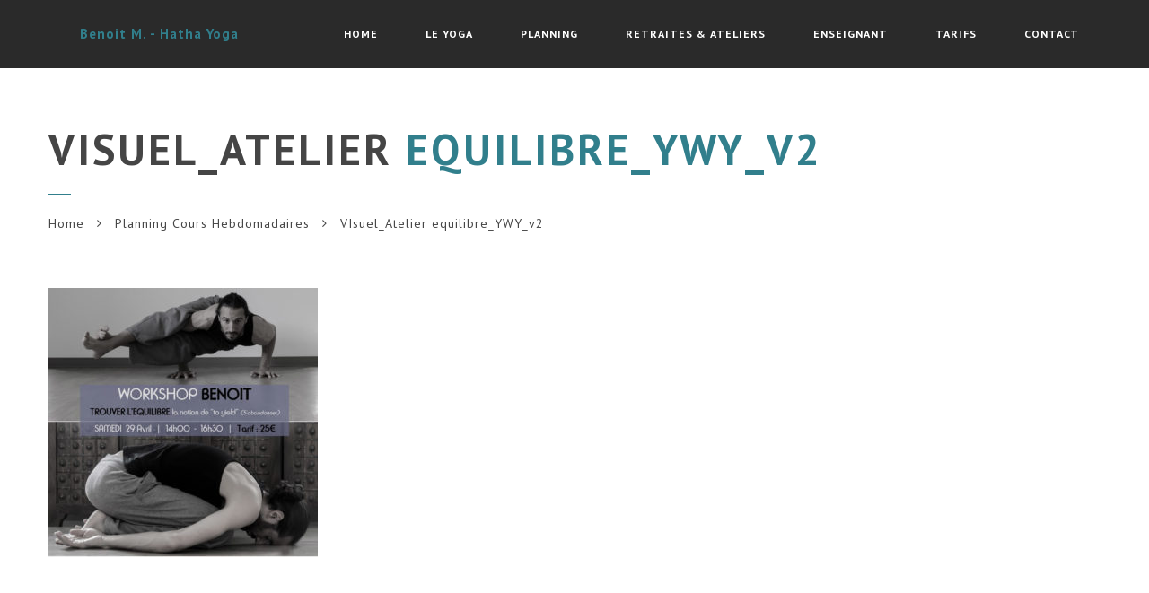

--- FILE ---
content_type: text/css
request_url: https://benoit-yoga.fr/wp-content/themes/noo-yogi/assets/css/noo.css
body_size: 49999
content:
input[type=color],input[type=date],input[type=datetime],input[type=datetime-local],input[type=email],input[type=month],input[type=number],input[type=password],input[type=search],input[type=tel],input[type=text],input[type=time],input[type=url],input[type=week],textarea{border:1px solid #dbdada;outline:0;margin-bottom:20px;width:100%;height:auto;padding:0.66666667em 1.06666667em;font-size:15px;line-height:1.5;border-radius:0}selectinput[type=color],selectinput[type=date],selectinput[type=datetime],selectinput[type=datetime-local],selectinput[type=email],selectinput[type=month],selectinput[type=number],selectinput[type=password],selectinput[type=search],selectinput[type=tel],selectinput[type=text],selectinput[type=time],selectinput[type=url],selectinput[type=week],selecttextarea{height:auto;line-height:auto}select[multiple]input[type=color],select[multiple]input[type=date],select[multiple]input[type=datetime],select[multiple]input[type=datetime-local],select[multiple]input[type=email],select[multiple]input[type=month],select[multiple]input[type=number],select[multiple]input[type=password],select[multiple]input[type=search],select[multiple]input[type=tel],select[multiple]input[type=text],select[multiple]input[type=time],select[multiple]input[type=url],select[multiple]input[type=week],select[multiple]textarea,textareainput[type=color],textareainput[type=date],textareainput[type=datetime],textareainput[type=datetime-local],textareainput[type=email],textareainput[type=month],textareainput[type=number],textareainput[type=password],textareainput[type=search],textareainput[type=tel],textareainput[type=text],textareainput[type=time],textareainput[type=url],textareainput[type=week],textareatextarea{height:auto}
/*! normalize.css v3.0.1 | MIT License | git.io/normalize */html{font-family:sans-serif;-ms-text-size-adjust:100%;-webkit-text-size-adjust:100%}body{margin:0}article,aside,details,figcaption,figure,footer,header,hgroup,main,nav,section,summary{display:block}audio,canvas,progress,video{display:inline-block;vertical-align:baseline}audio:not([controls]){display:none;height:0}[hidden],template{display:none}a{background:transparent}a:active,a:hover{outline:0}abbr[title]{border-bottom:1px dotted}b,strong{font-weight:bold}dfn{font-style:italic}h1{font-size:2em;margin:0.67em 0}mark{background:#ff0;color:#000}small{font-size:80%}sub,sup{font-size:75%;line-height:0;position:relative;vertical-align:baseline}sup{top:-0.5em}sub{bottom:-0.25em}img{border:0}svg:not(:root){overflow:hidden}figure{margin:1em 40px}hr{-moz-box-sizing:content-box;-webkit-box-sizing:content-box;box-sizing:content-box;height:0}pre{overflow:auto}code,kbd,pre,samp{font-family:monospace, monospace;font-size:1em}button,input,optgroup,select,textarea{color:inherit;font:inherit;margin:0}button{overflow:visible}button,select{text-transform:none}button,html input[type=button],input[type=reset],input[type=submit]{-webkit-appearance:button;cursor:pointer}button[disabled],html input[disabled]{cursor:default}button::-moz-focus-inner,input::-moz-focus-inner{border:0;padding:0}input{line-height:normal}input[type=checkbox],input[type=radio]{-webkit-box-sizing:border-box;box-sizing:border-box;padding:0}input[type=number]::-webkit-inner-spin-button,input[type=number]::-webkit-outer-spin-button{height:auto}input[type=search]{-webkit-appearance:textfield;-moz-box-sizing:content-box;-webkit-box-sizing:content-box;box-sizing:content-box}input[type=search]::-webkit-search-cancel-button,input[type=search]::-webkit-search-decoration{-webkit-appearance:none}fieldset{border:1px solid #c0c0c0;margin:0 2px;padding:0.35em 0.625em 0.75em}legend{border:0;padding:0}textarea{overflow:auto}optgroup{font-weight:bold}table{border-collapse:collapse;border-spacing:0}td,th{padding:0}@media print{*{text-shadow:none!important;color:#000!important;background:transparent!important;-webkit-box-shadow:none!important;box-shadow:none!important}a,a:visited{text-decoration:underline}a[href]:after{content:" (" attr(href) ")"}abbr[title]:after{content:" (" attr(title) ")"}a[href^="#"]:after,a[href^="javascript:"]:after{content:""}blockquote,pre{border:1px solid #999;page-break-inside:avoid}thead{display:table-header-group}img,tr{page-break-inside:avoid}img{max-width:100%!important}h2,h3,p{orphans:3;widows:3}h2,h3{page-break-after:avoid}select{background:#fff!important}.navbar{display:none}.table td,.table th{background-color:#fff!important}.btn>.caret,.dropup>.btn>.caret,.dropup>.widget_newsletterwidget .newsletter-submit>.caret,.widget_newsletterwidget .newsletter-submit>.caret{border-top-color:#000!important}.label{border:1px solid #000}.table{border-collapse:collapse!important}.table-bordered td,.table-bordered th{border:1px solid #ddd!important}}*{-webkit-box-sizing:border-box;-moz-box-sizing:border-box;box-sizing:border-box}:after,:before{-webkit-box-sizing:border-box;-moz-box-sizing:border-box;box-sizing:border-box}html{font-size:15px;-webkit-tap-highlight-color:rgba(0, 0, 0, 0)}body{font-family:"PT Sans", sans-serif;font-size:15px;line-height:1.7;color:#313131;background-color:transparent;font-weight:400;font-style:normal;letter-spacing:1px}button,input,select,textarea{font-family:inherit;font-size:inherit;line-height:inherit}a{color:#5f5f5f;text-decoration:none;-webkit-transition:color 0.3s ease, background-color 0.3s ease, border-color 0.3s ease, box-shadow 0.3s ease;-o-transition:color 0.3s ease, background-color 0.3s ease, border-color 0.3s ease, box-shadow 0.3s ease;-webkit-transition:color 0.3s ease, background-color 0.3s ease, border-color 0.3s ease, -webkit-box-shadow 0.3s ease;transition:color 0.3s ease, background-color 0.3s ease, border-color 0.3s ease, -webkit-box-shadow 0.3s ease;transition:color 0.3s ease, background-color 0.3s ease, border-color 0.3s ease, box-shadow 0.3s ease;transition:color 0.3s ease, background-color 0.3s ease, border-color 0.3s ease, box-shadow 0.3s ease, -webkit-box-shadow 0.3s ease}a:focus,a:hover{color:#fe6367;text-decoration:none}figure{margin:0}img{vertical-align:middle;border:0;max-width:100%;height:auto}.gm-style img{max-width:none}.carousel-inner>.item>a>img,.carousel-inner>.item>img,.img-responsive,.thumbnail>img,.thumbnail a>img{display:block;width:100%\9;max-width:100%;height:auto}.img-rounded{border-radius:3px}.img-thumbnail{padding:0.26666667em;line-height:1.7;background-color:transparent;border:1px solid #ddd;border-radius:3px;-webkit-transition:all 0.2s ease-in-out;-o-transition:all 0.2s ease-in-out;transition:all 0.2s ease-in-out;display:inline-block;width:100%\9;max-width:100%;height:auto}.img-circle{border-radius:50%}.grayscale>img,img.grayscale{-webkit-filter:grayscale(100%);filter:grayscale(100%);-webkit-filter:gray;filter:gray;filter:url("data:image/svg+xml;utf8,<svg version='1.1' xmlns='http://www.w3.org/2000/svg' height='0'><filter id='greyscale'><feColorMatrix type='matrix' values='0.3333 0.3333 0.3333 0 0 0.3333 0.3333 0.3333 0 0 0.3333 0.3333 0.3333 0 0 0 0 0 1 0' /></filter></svg>#greyscale")}.grayscale>img:hover,img.grayscale:hover{filter:url("data:image/svg+xml;utf8,<svg xmlns=\'http://www.w3.org/2000/svg\'><filter id=\'grayscale\'><feColorMatrix type=\'matrix\' values=\'1 0 0 0 0, 0 1 0 0 0, 0 0 1 0 0, 0 0 0 1 0\'/></filter></svg>#grayscale");-webkit-filter:grayscale(0%);filter:grayscale(0%)}hr{margin-top:1.66666667em;margin-bottom:1.66666667em;border:0;border-top:1px solid #f4f4f4}.jp-controls a span,.sr-only{position:absolute;width:1px;height:1px;margin:-1px;padding:0;overflow:hidden;clip:rect(0, 0, 0, 0);border:0}.sr-only-focusable:active,.sr-only-focusable:focus{position:static;width:auto;height:auto;margin:0;overflow:visible;clip:auto}iframe{width:100%;max-width:100%;border:0px}.h1,.h2,.h3,.h4,.h5,.h6,h1,h2,h3,h4,h5,h6{font-family:'PT Sans', serif;font-weight:bold;line-height:1.2;color:#454545;font-style:normal}.h1 .small,.h1 small,.h2 .small,.h2 small,.h3 .small,.h3 small,.h4 .small,.h4 small,.h5 .small,.h5 small,.h6 .small,.h6 small,h1 .small,h1 small,h2 .small,h2 small,h3 .small,h3 small,h4 .small,h4 small,h5 .small,h5 small,h6 .small,h6 small{font-weight:normal;line-height:1;color:#5f5f5f}.h1 a,.h2 a,.h3 a,.h4 a,.h5 a,.h6 a,h1 a,h2 a,h3 a,h4 a,h5 a,h6 a{color:#454545}.h1 a:hover,.h2 a:hover,.h3 a:hover,.h4 a:hover,.h5 a:hover,.h6 a:hover,h1 a:hover,h2 a:hover,h3 a:hover,h4 a:hover,h5 a:hover,h6 a:hover{color:#fe6367;text-decoration:none}.h1,.h2,.h3,h1,h2,h3{margin-top:1.66666667rem;margin-bottom:0.83333333rem}.h1 .small,.h1 small,.h2 .small,.h2 small,.h3 .small,.h3 small,h1 .small,h1 small,h2 .small,h2 small,h3 .small,h3 small{font-size:65%}.h4,.h5,.h6,h4,h5,h6{margin-top:0.83333333em;margin-bottom:0.83333333em}.h4 .small,.h4 small,.h5 .small,.h5 small,.h6 .small,.h6 small,h4 .small,h4 small,h5 .small,h5 small,h6 .small,h6 small{font-size:75%}.h1,h1{font-size:2.4em}.h2,h2{font-size:2em}.h3,h3{font-size:1.6em}.h4,h4{font-size:1.2em}.h5,h5{font-size:0.93333333em}.h6,h6{font-size:0.8em}h1.white,h2.white,h3.white,h4.white,h5.white{color:white}h1.text-shadow,h2.text-shadow,h3.text-shadow,h4.text-shadow,h5.text-shadow{text-shadow:1px 1px 0 rgba(0, 0, 0, 0.2)}p{margin:0 0 0.83333333em}.lead{margin-bottom:1.66666667em;font-size:17px;font-weight:300;line-height:1.4}@media (min-width:768px){.lead{font-size:22.5px}}cite{font-style:normal}.mark,mark{background-color:#fcf8e3;padding:0.2em}.text-left{text-align:left}.text-right{text-align:right}.text-center{text-align:center}.text-justify{text-align:justify}.text-nowrap{white-space:nowrap}.text-lowercase{text-transform:lowercase}.text-uppercase{text-transform:uppercase}.text-capitalize{text-transform:capitalize}.text-muted{color:#5f5f5f}.text-primary{color:#fe6367}a.text-primary:hover{color:#fe3036}.text-success{color:#3c763d}a.text-success:hover{color:#2b542c}.text-info{color:#31708f}a.text-info:hover{color:#245269}.text-warning{color:#8a6d3b}a.text-warning:hover{color:#66512c}.text-danger{color:#a94442}a.text-danger:hover{color:#843534}.bg-primary{color:#fff;background-color:#fe6367}a.bg-primary:hover{background-color:#fe3036}.bg-success{background-color:#dff0d8}a.bg-success:hover{background-color:#c1e2b3}.bg-info{background-color:#d9edf7}a.bg-info:hover{background-color:#afd9ee}.bg-warning{background-color:#fcf8e3}a.bg-warning:hover{background-color:#f7ecb5}.bg-danger{background-color:#f2dede}a.bg-danger:hover{background-color:#e4b9b9}.bg-primary-overlay{background:rgba(254, 99, 103, 0.95)}.bg-cover{-webkit-background-size:cover!important;-moz-background-size:cover!important;-o-background-size:cover!important;background-size:cover!important}.bg-transparent{background-color:transparent}.page-header{padding-bottom:-0.16666667em;margin:3.33333333em 0 1.66666667em;border-bottom:1px solid #f4f4f4}ol,ul{margin-top:0;margin-bottom:0.83333333em}ol ol,ol ul,ul ol,ul ul{margin-bottom:0}.list-unstyled{padding-left:0;list-style:none}.list-inline{padding-left:0;list-style:none;margin-left:-5px}.list-inline>li{display:inline-block;padding-left:5px;padding-right:5px}dl{margin-top:0;margin-bottom:1.66666667em}dd,dt{line-height:1.7}dt{font-weight:bold}dd{margin-left:0}@media (min-width:768px){.dl-horizontal dt{float:left;width:160px;clear:left;text-align:right;overflow:hidden;-o-text-overflow:ellipsis;text-overflow:ellipsis;white-space:nowrap}.dl-horizontal dd{margin-left:180px}}abbr[data-original-title],abbr[title]{cursor:help;border-bottom:1px dotted #5f5f5f}.initialism{font-size:90%;text-transform:uppercase}blockquote{padding:0.83333333em 1.66666667em;margin:0 0 1.66666667em;font-size:18.75px;border-left:5px solid #f4f4f4}blockquote ol:last-child,blockquote p:last-child,blockquote ul:last-child{margin-bottom:0}blockquote .small,blockquote footer,blockquote small{display:block;font-size:80%;line-height:1.7;color:#5f5f5f}blockquote .small:before,blockquote footer:before,blockquote small:before{content:'\2014 \00A0'}.blockquote-reverse,blockquote.pull-right{padding-right:15px;padding-left:0;border-right:5px solid #f4f4f4;border-left:0;text-align:right}.blockquote-reverse .small:before,.blockquote-reverse footer:before,.blockquote-reverse small:before,blockquote.pull-right .small:before,blockquote.pull-right footer:before,blockquote.pull-right small:before{content:''}.blockquote-reverse .small:after,.blockquote-reverse footer:after,.blockquote-reverse small:after,blockquote.pull-right .small:after,blockquote.pull-right footer:after,blockquote.pull-right small:after{content:'\00A0 \2014'}blockquote:after,blockquote:before{content:""}address{margin-bottom:1.66666667em;font-style:normal;line-height:1.7}.container{margin-right:auto;margin-left:auto;padding-left:1em;padding-right:1em}@media (min-width:768px){.container{width:722px}}@media (min-width:992px){.container{width:942px}}@media (min-width:1200px){.container{width:1172px}}.container-fluid{margin-right:auto;margin-left:auto;padding-left:1em;padding-right:1em}.container-boxed{margin-right:auto;margin-left:auto;padding-left:1em;padding-right:1em}@media (min-width:768px){.container-boxed{width:96.2%}}@media (min-width:992px){.container-boxed{width:97%}}@media (min-width:1200px){.container-boxed{width:97%}}.container-boxed.max{max-width:1200px}.container-boxed.offset{padding-top:60px;padding-bottom:60px;margin:0 auto}@media (max-width:767px){.container-boxed{width:100%}.container-boxed.max{max-width:100%}.container-boxed.offset{padding-top:40px;padding-bottom:0;margin:40px auto}}.container-fullwidth{overflow:hidden;width:100%}@media (min-width:800px) and (max-width:991px){.container-boxed{width:97%}}.noo-pricing-table,.row{margin-left:-1em;margin-right:-1em}.noo-vc-row{position:relative}.noo-vc-row.bg-image{-webkit-background-size:cover;background-size:cover;background-repeat:no-repeat}.noo-vc-row.bg-image .noo-vc-col{position:relative;z-index:1}.noo-vc-row.image-repeat{background-repeat:repeat}.noo-vc-row.bg-pattern{background-repeat:repeat}.noo-vc-row.bg-video{position:relative;overflow:hidden}.noo-vc-row.bg-video #big-video-wrap{position:absolute;top:0;left:0;right:0;bottom:0;overflow:hidden}.noo-vc-row.bg-video #big-video-wrap .vjs-tech{left:0;margin:0}.noo-vc-row.border-top{border-top:1px solid #dbdada}.noo-vc-row.border-left{border-left:1px solid #dbdada}.noo-vc-row.border-right{border-right:1px solid #dbdada}.noo-vc-row.border-bottom{border-bottom:1px solid #dbdada}.col-lg-1,.col-lg-2,.col-lg-3,.col-lg-4,.col-lg-5,.col-lg-6,.col-lg-7,.col-lg-8,.col-lg-9,.col-lg-10,.col-lg-11,.col-lg-12,.col-md-1,.col-md-2,.col-md-3,.col-md-4,.col-md-5,.col-md-6,.col-md-7,.col-md-8,.col-md-9,.col-md-10,.col-md-11,.col-md-12,.col-sm-1,.col-sm-2,.col-sm-3,.col-sm-4,.col-sm-5,.col-sm-6,.col-sm-7,.col-sm-8,.col-sm-9,.col-sm-10,.col-sm-11,.col-sm-12,.col-xs-1,.col-xs-2,.col-xs-3,.col-xs-4,.col-xs-5,.col-xs-6,.col-xs-7,.col-xs-8,.col-xs-9,.col-xs-10,.col-xs-11,.col-xs-12{position:relative;min-height:1px;padding-left:1em;padding-right:1em}.col-xs-1,.col-xs-2,.col-xs-3,.col-xs-4,.col-xs-5,.col-xs-6,.col-xs-7,.col-xs-8,.col-xs-9,.col-xs-10,.col-xs-11,.col-xs-12{float:left}.col-xs-12{width:100%}.col-xs-11{width:91.66666667%}.col-xs-10{width:83.33333333%}.col-xs-9{width:75%}.col-xs-8{width:66.66666667%}.col-xs-7{width:58.33333333%}.col-xs-6{width:50%}.col-xs-5{width:41.66666667%}.col-xs-4{width:33.33333333%}.col-xs-3{width:25%}.col-xs-2{width:16.66666667%}.col-xs-1{width:8.33333333%}.col-xs-pull-12{right:100%}.col-xs-pull-11{right:91.66666667%}.col-xs-pull-10{right:83.33333333%}.col-xs-pull-9{right:75%}.col-xs-pull-8{right:66.66666667%}.col-xs-pull-7{right:58.33333333%}.col-xs-pull-6{right:50%}.col-xs-pull-5{right:41.66666667%}.col-xs-pull-4{right:33.33333333%}.col-xs-pull-3{right:25%}.col-xs-pull-2{right:16.66666667%}.col-xs-pull-1{right:8.33333333%}.col-xs-pull-0{right:auto}.col-xs-push-12{left:100%}.col-xs-push-11{left:91.66666667%}.col-xs-push-10{left:83.33333333%}.col-xs-push-9{left:75%}.col-xs-push-8{left:66.66666667%}.col-xs-push-7{left:58.33333333%}.col-xs-push-6{left:50%}.col-xs-push-5{left:41.66666667%}.col-xs-push-4{left:33.33333333%}.col-xs-push-3{left:25%}.col-xs-push-2{left:16.66666667%}.col-xs-push-1{left:8.33333333%}.col-xs-push-0{left:auto}.col-xs-offset-12{margin-left:100%}.col-xs-offset-11{margin-left:91.66666667%}.col-xs-offset-10{margin-left:83.33333333%}.col-xs-offset-9{margin-left:75%}.col-xs-offset-8{margin-left:66.66666667%}.col-xs-offset-7{margin-left:58.33333333%}.col-xs-offset-6{margin-left:50%}.col-xs-offset-5{margin-left:41.66666667%}.col-xs-offset-4{margin-left:33.33333333%}.col-xs-offset-3{margin-left:25%}.col-xs-offset-2{margin-left:16.66666667%}.col-xs-offset-1{margin-left:8.33333333%}.col-xs-offset-0{margin-left:0%}@media (min-width:768px){.col-sm-1,.col-sm-2,.col-sm-3,.col-sm-4,.col-sm-5,.col-sm-6,.col-sm-7,.col-sm-8,.col-sm-9,.col-sm-10,.col-sm-11,.col-sm-12{float:left}.col-sm-12{width:100%}.col-sm-11{width:91.66666667%}.col-sm-10{width:83.33333333%}.col-sm-9{width:75%}.col-sm-8{width:66.66666667%}.col-sm-7{width:58.33333333%}.col-sm-6{width:50%}.col-sm-5{width:41.66666667%}.col-sm-4{width:33.33333333%}.col-sm-3{width:25%}.col-sm-2{width:16.66666667%}.col-sm-1{width:8.33333333%}.col-sm-pull-12{right:100%}.col-sm-pull-11{right:91.66666667%}.col-sm-pull-10{right:83.33333333%}.col-sm-pull-9{right:75%}.col-sm-pull-8{right:66.66666667%}.col-sm-pull-7{right:58.33333333%}.col-sm-pull-6{right:50%}.col-sm-pull-5{right:41.66666667%}.col-sm-pull-4{right:33.33333333%}.col-sm-pull-3{right:25%}.col-sm-pull-2{right:16.66666667%}.col-sm-pull-1{right:8.33333333%}.col-sm-pull-0{right:auto}.col-sm-push-12{left:100%}.col-sm-push-11{left:91.66666667%}.col-sm-push-10{left:83.33333333%}.col-sm-push-9{left:75%}.col-sm-push-8{left:66.66666667%}.col-sm-push-7{left:58.33333333%}.col-sm-push-6{left:50%}.col-sm-push-5{left:41.66666667%}.col-sm-push-4{left:33.33333333%}.col-sm-push-3{left:25%}.col-sm-push-2{left:16.66666667%}.col-sm-push-1{left:8.33333333%}.col-sm-push-0{left:auto}.col-sm-offset-12{margin-left:100%}.col-sm-offset-11{margin-left:91.66666667%}.col-sm-offset-10{margin-left:83.33333333%}.col-sm-offset-9{margin-left:75%}.col-sm-offset-8{margin-left:66.66666667%}.col-sm-offset-7{margin-left:58.33333333%}.col-sm-offset-6{margin-left:50%}.col-sm-offset-5{margin-left:41.66666667%}.col-sm-offset-4{margin-left:33.33333333%}.col-sm-offset-3{margin-left:25%}.col-sm-offset-2{margin-left:16.66666667%}.col-sm-offset-1{margin-left:8.33333333%}.col-sm-offset-0{margin-left:0%}}@media (min-width:992px){.col-md-1,.col-md-2,.col-md-3,.col-md-4,.col-md-5,.col-md-6,.col-md-7,.col-md-8,.col-md-9,.col-md-10,.col-md-11,.col-md-12{float:left}.col-md-12{width:100%}.col-md-11{width:91.66666667%}.col-md-10{width:83.33333333%}.col-md-9{width:75%}.col-md-8{width:66.66666667%}.col-md-7{width:58.33333333%}.col-md-6{width:50%}.col-md-5{width:41.66666667%}.col-md-4{width:33.33333333%}.col-md-3{width:25%}.col-md-2{width:16.66666667%}.col-md-1{width:8.33333333%}.col-md-pull-12{right:100%}.col-md-pull-11{right:91.66666667%}.col-md-pull-10{right:83.33333333%}.col-md-pull-9{right:75%}.col-md-pull-8{right:66.66666667%}.col-md-pull-7{right:58.33333333%}.col-md-pull-6{right:50%}.col-md-pull-5{right:41.66666667%}.col-md-pull-4{right:33.33333333%}.col-md-pull-3{right:25%}.col-md-pull-2{right:16.66666667%}.col-md-pull-1{right:8.33333333%}.col-md-pull-0{right:auto}.col-md-push-12{left:100%}.col-md-push-11{left:91.66666667%}.col-md-push-10{left:83.33333333%}.col-md-push-9{left:75%}.col-md-push-8{left:66.66666667%}.col-md-push-7{left:58.33333333%}.col-md-push-6{left:50%}.col-md-push-5{left:41.66666667%}.col-md-push-4{left:33.33333333%}.col-md-push-3{left:25%}.col-md-push-2{left:16.66666667%}.col-md-push-1{left:8.33333333%}.col-md-push-0{left:auto}.col-md-offset-12{margin-left:100%}.col-md-offset-11{margin-left:91.66666667%}.col-md-offset-10{margin-left:83.33333333%}.col-md-offset-9{margin-left:75%}.col-md-offset-8{margin-left:66.66666667%}.col-md-offset-7{margin-left:58.33333333%}.col-md-offset-6{margin-left:50%}.col-md-offset-5{margin-left:41.66666667%}.col-md-offset-4{margin-left:33.33333333%}.col-md-offset-3{margin-left:25%}.col-md-offset-2{margin-left:16.66666667%}.col-md-offset-1{margin-left:8.33333333%}.col-md-offset-0{margin-left:0%}}@media (min-width:1200px){.col-lg-1,.col-lg-2,.col-lg-3,.col-lg-4,.col-lg-5,.col-lg-6,.col-lg-7,.col-lg-8,.col-lg-9,.col-lg-10,.col-lg-11,.col-lg-12{float:left}.col-lg-12{width:100%}.col-lg-11{width:91.66666667%}.col-lg-10{width:83.33333333%}.col-lg-9{width:75%}.col-lg-8{width:66.66666667%}.col-lg-7{width:58.33333333%}.col-lg-6{width:50%}.col-lg-5{width:41.66666667%}.col-lg-4{width:33.33333333%}.col-lg-3{width:25%}.col-lg-2{width:16.66666667%}.col-lg-1{width:8.33333333%}.col-lg-pull-12{right:100%}.col-lg-pull-11{right:91.66666667%}.col-lg-pull-10{right:83.33333333%}.col-lg-pull-9{right:75%}.col-lg-pull-8{right:66.66666667%}.col-lg-pull-7{right:58.33333333%}.col-lg-pull-6{right:50%}.col-lg-pull-5{right:41.66666667%}.col-lg-pull-4{right:33.33333333%}.col-lg-pull-3{right:25%}.col-lg-pull-2{right:16.66666667%}.col-lg-pull-1{right:8.33333333%}.col-lg-pull-0{right:auto}.col-lg-push-12{left:100%}.col-lg-push-11{left:91.66666667%}.col-lg-push-10{left:83.33333333%}.col-lg-push-9{left:75%}.col-lg-push-8{left:66.66666667%}.col-lg-push-7{left:58.33333333%}.col-lg-push-6{left:50%}.col-lg-push-5{left:41.66666667%}.col-lg-push-4{left:33.33333333%}.col-lg-push-3{left:25%}.col-lg-push-2{left:16.66666667%}.col-lg-push-1{left:8.33333333%}.col-lg-push-0{left:auto}.col-lg-offset-12{margin-left:100%}.col-lg-offset-11{margin-left:91.66666667%}.col-lg-offset-10{margin-left:83.33333333%}.col-lg-offset-9{margin-left:75%}.col-lg-offset-8{margin-left:66.66666667%}.col-lg-offset-7{margin-left:58.33333333%}.col-lg-offset-6{margin-left:50%}.col-lg-offset-5{margin-left:41.66666667%}.col-lg-offset-4{margin-left:33.33333333%}.col-lg-offset-3{margin-left:25%}.col-lg-offset-2{margin-left:16.66666667%}.col-lg-offset-1{margin-left:8.33333333%}.col-lg-offset-0{margin-left:0%}}#author-bio:after,#author-bio:before,.clearfix:after,.clearfix:before,.comments-area>.comment-respond .comment-form-fields:after,.comments-area>.comment-respond .comment-form-fields:before,.container-boxed:after,.container-boxed:before,.container-fluid:after,.container-fluid:before,.container-fullwidth:after,.container-fullwidth:before,.container:after,.container:before,.content-excerpt:after,.content-excerpt:before,.content:after,.content:before,.dl-horizontal dd:after,.dl-horizontal dd:before,.form-horizontal .form-group:after,.form-horizontal .form-group:before,.masonry-header:after,.masonry-header:before,.masonry-style-vibrant .masonry-portfolio .masonry-container .content-wrap .portfolio-action .content-share-portfolio .noo-social:after,.masonry-style-vibrant .masonry-portfolio .masonry-container .content-wrap .portfolio-action .content-share-portfolio .noo-social:before,.modal-footer:after,.modal-footer:before,.nav:after,.nav:before,.navbar-collapse:after,.navbar-collapse:before,.navbar-header:after,.navbar-header:before,.navbar:after,.navbar:before,.noo-menu:after,.noo-menu:before,.noo-pricing-table:after,.noo-pricing-table:before,.panel-body:after,.panel-body:before,.row:after,.row:before,.sf-menu:after,.sf-menu:before,.widget_product_tag_cloud .tagcloud:after,.widget_product_tag_cloud .tagcloud:before,.widget_tag_cloud .tagcloud:after,.widget_tag_cloud .tagcloud:before{content:" ";display:table}#author-bio:after,.clearfix:after,.comments-area>.comment-respond .comment-form-fields:after,.container-boxed:after,.container-fluid:after,.container-fullwidth:after,.container:after,.content-excerpt:after,.content:after,.dl-horizontal dd:after,.form-horizontal .form-group:after,.masonry-header:after,.masonry-style-vibrant .masonry-portfolio .masonry-container .content-wrap .portfolio-action .content-share-portfolio .noo-social:after,.modal-footer:after,.nav:after,.navbar-collapse:after,.navbar-header:after,.navbar:after,.noo-menu:after,.noo-pricing-table:after,.panel-body:after,.row:after,.sf-menu:after,.widget_product_tag_cloud .tagcloud:after,.widget_tag_cloud .tagcloud:after{clear:both}.center-block{display:block;margin-left:auto;margin-right:auto}.pull-right{float:right!important}.pull-left{float:left!important}.text-bold{font-weight:bold!important}.text-uppercase{text-transform:uppercase!important}.hide{display:none!important}.show{display:block!important}.invisible{visibility:hidden}.text-hide{font:0/0 a;color:transparent;text-shadow:none;background-color:transparent;border:0}.hidden{display:none!important;visibility:hidden!important}.affix{position:fixed;-webkit-transform:translate3d(0, 0, 0);transform:translate3d(0, 0, 0)}.close{float:right;font-size:1.5rem;font-weight:bold;line-height:1;color:#000;text-shadow:0 1px 0 #fff;opacity:0.2;filter:alpha(opacity=20)}.close:focus,.close:hover{color:#000;text-decoration:none;cursor:pointer;opacity:0.5;filter:alpha(opacity=50)}button.close{padding:0;cursor:pointer;background:transparent;border:0;-webkit-appearance:none}.fade{opacity:0;-webkit-transition:opacity 0.15s linear;-o-transition:opacity 0.15s linear;transition:opacity 0.15s linear}.fade.in{opacity:1}.collapse{display:none}.collapse.in{display:block}tr.collapse.in{display:table-row}tbody.collapse.in{display:table-row-group}.collapsing{position:relative;height:0;overflow:hidden;-webkit-transition:height 0.35s ease;-o-transition:height 0.35s ease;transition:height 0.35s ease}@-ms-viewport{width:device-width}.visible-lg,.visible-md,.visible-sm,.visible-xs{display:none!important}.visible-lg-block,.visible-lg-inline,.visible-lg-inline-block,.visible-md-block,.visible-md-inline,.visible-md-inline-block,.visible-sm-block,.visible-sm-inline,.visible-sm-inline-block,.visible-xs-block,.visible-xs-inline,.visible-xs-inline-block{display:none!important}@media (max-width:767px){.visible-xs{display:block!important}table.visible-xs{display:table}tr.visible-xs{display:table-row!important}td.visible-xs,th.visible-xs{display:table-cell!important}}@media (max-width:767px){.visible-xs-block{display:block!important}}@media (max-width:767px){.visible-xs-inline{display:inline!important}}@media (max-width:767px){.visible-xs-inline-block{display:inline-block!important}}@media (min-width:768px) and (max-width:991px){.visible-sm{display:block!important}table.visible-sm{display:table}tr.visible-sm{display:table-row!important}td.visible-sm,th.visible-sm{display:table-cell!important}}@media (min-width:768px) and (max-width:991px){.visible-sm-block{display:block!important}}@media (min-width:768px) and (max-width:991px){.visible-sm-inline{display:inline!important}}@media (min-width:768px) and (max-width:991px){.visible-sm-inline-block{display:inline-block!important}}@media (min-width:992px) and (max-width:1199px){.visible-md{display:block!important}table.visible-md{display:table}tr.visible-md{display:table-row!important}td.visible-md,th.visible-md{display:table-cell!important}}@media (min-width:992px) and (max-width:1199px){.visible-md-block{display:block!important}}@media (min-width:992px) and (max-width:1199px){.visible-md-inline{display:inline!important}}@media (min-width:992px) and (max-width:1199px){.visible-md-inline-block{display:inline-block!important}}@media (min-width:1200px){.visible-lg{display:block!important}table.visible-lg{display:table}tr.visible-lg{display:table-row!important}td.visible-lg,th.visible-lg{display:table-cell!important}}@media (min-width:1200px){.visible-lg-block{display:block!important}}@media (min-width:1200px){.visible-lg-inline{display:inline!important}}@media (min-width:1200px){.visible-lg-inline-block{display:inline-block!important}}@media (max-width:767px){.hidden-xs{display:none!important}}@media (min-width:768px) and (max-width:991px){.hidden-sm{display:none!important}}@media (min-width:992px) and (max-width:1199px){.hidden-md{display:none!important}}@media (min-width:1200px){.hidden-lg{display:none!important}}.visible-print{display:none!important}@media print{.visible-print{display:block!important}table.visible-print{display:table}tr.visible-print{display:table-row!important}td.visible-print,th.visible-print{display:table-cell!important}}.visible-print-block{display:none!important}@media print{.visible-print-block{display:block!important}}.visible-print-inline{display:none!important}@media print{.visible-print-inline{display:inline!important}}.visible-print-inline-block{display:none!important}@media print{.visible-print-inline-block{display:inline-block!important}}@media print{.hidden-print{display:none!important}}.panel{margin-bottom:1.66666667em;background-color:#fff;border:1px solid transparent;border-radius:3px;-webkit-box-shadow:0 1px 1px rgba(0, 0, 0, 0.05);box-shadow:0 1px 1px rgba(0, 0, 0, 0.05)}.panel-body{padding:15px}.panel-heading{padding:10px 15px;border-bottom:1px solid transparent;border-top-right-radius:2px;border-top-left-radius:2px}.panel-heading>.dropdown .dropdown-toggle{color:inherit}.panel-title{margin-top:0;margin-bottom:0;font-size:1.125rem;color:inherit}.panel-title>a{color:inherit}.panel-footer{padding:10px 15px;background-color:#f5f5f5;border-top:1px solid #ddd;border-bottom-right-radius:2px;border-bottom-left-radius:2px}.panel>.list-group{margin-bottom:0}.panel>.list-group .list-group-item{border-width:1px 0;border-radius:0}.panel>.list-group:first-child .list-group-item:first-child{border-top:0;border-top-right-radius:2px;border-top-left-radius:2px}.panel>.list-group:last-child .list-group-item:last-child{border-bottom:0;border-bottom-right-radius:2px;border-bottom-left-radius:2px}.panel-heading+.list-group .list-group-item:first-child{border-top-width:0}.list-group+.panel-footer{border-top-width:0}.panel>.panel-collapse>.table,.panel>.table,.panel>.table-responsive>.table{margin-bottom:0}.panel>.table-responsive:first-child>.table:first-child,.panel>.table:first-child{border-top-right-radius:2px;border-top-left-radius:2px}.panel>.table-responsive:first-child>.table:first-child>tbody:first-child>tr:first-child td:first-child,.panel>.table-responsive:first-child>.table:first-child>tbody:first-child>tr:first-child th:first-child,.panel>.table-responsive:first-child>.table:first-child>thead:first-child>tr:first-child td:first-child,.panel>.table-responsive:first-child>.table:first-child>thead:first-child>tr:first-child th:first-child,.panel>.table:first-child>tbody:first-child>tr:first-child td:first-child,.panel>.table:first-child>tbody:first-child>tr:first-child th:first-child,.panel>.table:first-child>thead:first-child>tr:first-child td:first-child,.panel>.table:first-child>thead:first-child>tr:first-child th:first-child{border-top-left-radius:2px}.panel>.table-responsive:first-child>.table:first-child>tbody:first-child>tr:first-child td:last-child,.panel>.table-responsive:first-child>.table:first-child>tbody:first-child>tr:first-child th:last-child,.panel>.table-responsive:first-child>.table:first-child>thead:first-child>tr:first-child td:last-child,.panel>.table-responsive:first-child>.table:first-child>thead:first-child>tr:first-child th:last-child,.panel>.table:first-child>tbody:first-child>tr:first-child td:last-child,.panel>.table:first-child>tbody:first-child>tr:first-child th:last-child,.panel>.table:first-child>thead:first-child>tr:first-child td:last-child,.panel>.table:first-child>thead:first-child>tr:first-child th:last-child{border-top-right-radius:2px}.panel>.table-responsive:last-child>.table:last-child,.panel>.table:last-child{border-bottom-right-radius:2px;border-bottom-left-radius:2px}.panel>.table-responsive:last-child>.table:last-child>tbody:last-child>tr:last-child td:first-child,.panel>.table-responsive:last-child>.table:last-child>tbody:last-child>tr:last-child th:first-child,.panel>.table-responsive:last-child>.table:last-child>tfoot:last-child>tr:last-child td:first-child,.panel>.table-responsive:last-child>.table:last-child>tfoot:last-child>tr:last-child th:first-child,.panel>.table:last-child>tbody:last-child>tr:last-child td:first-child,.panel>.table:last-child>tbody:last-child>tr:last-child th:first-child,.panel>.table:last-child>tfoot:last-child>tr:last-child td:first-child,.panel>.table:last-child>tfoot:last-child>tr:last-child th:first-child{border-bottom-left-radius:2px}.panel>.table-responsive:last-child>.table:last-child>tbody:last-child>tr:last-child td:last-child,.panel>.table-responsive:last-child>.table:last-child>tbody:last-child>tr:last-child th:last-child,.panel>.table-responsive:last-child>.table:last-child>tfoot:last-child>tr:last-child td:last-child,.panel>.table-responsive:last-child>.table:last-child>tfoot:last-child>tr:last-child th:last-child,.panel>.table:last-child>tbody:last-child>tr:last-child td:last-child,.panel>.table:last-child>tbody:last-child>tr:last-child th:last-child,.panel>.table:last-child>tfoot:last-child>tr:last-child td:last-child,.panel>.table:last-child>tfoot:last-child>tr:last-child th:last-child{border-bottom-right-radius:2px}.panel>.panel-body+.table,.panel>.panel-body+.table-responsive{border-top:1px solid #dbdada}.panel>.table>tbody:first-child>tr:first-child td,.panel>.table>tbody:first-child>tr:first-child th{border-top:0}.panel>.table-bordered,.panel>.table-responsive>.table-bordered{border:0}.panel>.table-bordered>tbody>tr>td:first-child,.panel>.table-bordered>tbody>tr>th:first-child,.panel>.table-bordered>tfoot>tr>td:first-child,.panel>.table-bordered>tfoot>tr>th:first-child,.panel>.table-bordered>thead>tr>td:first-child,.panel>.table-bordered>thead>tr>th:first-child,.panel>.table-responsive>.table-bordered>tbody>tr>td:first-child,.panel>.table-responsive>.table-bordered>tbody>tr>th:first-child,.panel>.table-responsive>.table-bordered>tfoot>tr>td:first-child,.panel>.table-responsive>.table-bordered>tfoot>tr>th:first-child,.panel>.table-responsive>.table-bordered>thead>tr>td:first-child,.panel>.table-responsive>.table-bordered>thead>tr>th:first-child{border-left:0}.panel>.table-bordered>tbody>tr>td:last-child,.panel>.table-bordered>tbody>tr>th:last-child,.panel>.table-bordered>tfoot>tr>td:last-child,.panel>.table-bordered>tfoot>tr>th:last-child,.panel>.table-bordered>thead>tr>td:last-child,.panel>.table-bordered>thead>tr>th:last-child,.panel>.table-responsive>.table-bordered>tbody>tr>td:last-child,.panel>.table-responsive>.table-bordered>tbody>tr>th:last-child,.panel>.table-responsive>.table-bordered>tfoot>tr>td:last-child,.panel>.table-responsive>.table-bordered>tfoot>tr>th:last-child,.panel>.table-responsive>.table-bordered>thead>tr>td:last-child,.panel>.table-responsive>.table-bordered>thead>tr>th:last-child{border-right:0}.panel>.table-bordered>tbody>tr:first-child>td,.panel>.table-bordered>tbody>tr:first-child>th,.panel>.table-bordered>thead>tr:first-child>td,.panel>.table-bordered>thead>tr:first-child>th,.panel>.table-responsive>.table-bordered>tbody>tr:first-child>td,.panel>.table-responsive>.table-bordered>tbody>tr:first-child>th,.panel>.table-responsive>.table-bordered>thead>tr:first-child>td,.panel>.table-responsive>.table-bordered>thead>tr:first-child>th{border-bottom:0}.panel>.table-bordered>tbody>tr:last-child>td,.panel>.table-bordered>tbody>tr:last-child>th,.panel>.table-bordered>tfoot>tr:last-child>td,.panel>.table-bordered>tfoot>tr:last-child>th,.panel>.table-responsive>.table-bordered>tbody>tr:last-child>td,.panel>.table-responsive>.table-bordered>tbody>tr:last-child>th,.panel>.table-responsive>.table-bordered>tfoot>tr:last-child>td,.panel>.table-responsive>.table-bordered>tfoot>tr:last-child>th{border-bottom:0}.panel>.table-responsive{border:0;margin-bottom:0}.panel-group{margin-bottom:1.66666667em}.panel-group .panel{margin-bottom:0;border-radius:3px}.panel-group .panel+.panel{margin-top:5px}.panel-group .panel-heading{border-bottom:0}.panel-group .panel-heading+.panel-collapse>.panel-body{border-top:1px solid #ddd}.panel-group .panel-footer{border-top:0}.panel-group .panel-footer+.panel-collapse .panel-body{border-bottom:1px solid #ddd}.panel-default{border-color:#ddd}.panel-default>.panel-heading{color:#333;background-color:#f5f5f5;border-color:#ddd}.panel-default>.panel-heading+.panel-collapse>.panel-body{border-top-color:#ddd}.panel-default>.panel-heading .badge{color:#f5f5f5;background-color:#333}.panel-default>.panel-footer+.panel-collapse>.panel-body{border-bottom-color:#ddd}.panel-primary{border-color:#fe6367}.panel-primary>.panel-heading{color:#fff;background-color:#fe6367;border-color:#fe6367}.panel-primary>.panel-heading+.panel-collapse>.panel-body{border-top-color:#fe6367}.panel-primary>.panel-heading .badge{color:#fe6367;background-color:#fff}.panel-primary>.panel-footer+.panel-collapse>.panel-body{border-bottom-color:#fe6367}.panel-success{border-color:#d6e9c6}.panel-success>.panel-heading{color:#3c763d;background-color:#dff0d8;border-color:#d6e9c6}.panel-success>.panel-heading+.panel-collapse>.panel-body{border-top-color:#d6e9c6}.panel-success>.panel-heading .badge{color:#dff0d8;background-color:#3c763d}.panel-success>.panel-footer+.panel-collapse>.panel-body{border-bottom-color:#d6e9c6}.panel-info{border-color:#bce8f1}.panel-info>.panel-heading{color:#31708f;background-color:#d9edf7;border-color:#bce8f1}.panel-info>.panel-heading+.panel-collapse>.panel-body{border-top-color:#bce8f1}.panel-info>.panel-heading .badge{color:#d9edf7;background-color:#31708f}.panel-info>.panel-footer+.panel-collapse>.panel-body{border-bottom-color:#bce8f1}.panel-warning{border-color:#faebcc}.panel-warning>.panel-heading{color:#8a6d3b;background-color:#fcf8e3;border-color:#faebcc}.panel-warning>.panel-heading+.panel-collapse>.panel-body{border-top-color:#faebcc}.panel-warning>.panel-heading .badge{color:#fcf8e3;background-color:#8a6d3b}.panel-warning>.panel-footer+.panel-collapse>.panel-body{border-bottom-color:#faebcc}.panel-danger{border-color:#ebccd1}.panel-danger>.panel-heading{color:#a94442;background-color:#f2dede;border-color:#ebccd1}.panel-danger>.panel-heading+.panel-collapse>.panel-body{border-top-color:#ebccd1}.panel-danger>.panel-heading .badge{color:#f2dede;background-color:#a94442}.panel-danger>.panel-footer+.panel-collapse>.panel-body{border-bottom-color:#ebccd1}.well{min-height:20px;padding:19px;margin-bottom:20px;background-color:#f5f5f5;border:1px solid #e3e3e3;border-radius:3px;-webkit-box-shadow:inset 0 1px 1px rgba(0, 0, 0, 0.05);box-shadow:inset 0 1px 1px rgba(0, 0, 0, 0.05)}.well blockquote{border-color:#ddd;border-color:rgba(0, 0, 0, 0.15)}.well-lg{padding:24px;border-radius:3px}.well-sm{padding:9px;border-radius:3px}table{background-color:transparent}th{text-align:left}.table{width:100%;max-width:100%;margin-bottom:1.66666667em}.table>tbody>tr>td,.table>tbody>tr>th,.table>tfoot>tr>td,.table>tfoot>tr>th,.table>thead>tr>td,.table>thead>tr>th{padding:0.53333333em;line-height:1.7;vertical-align:top;border-top:1px solid #dbdada}.table>thead>tr>th{vertical-align:bottom;border-bottom:2px solid #dbdada}.table>caption+thead>tr:first-child>td,.table>caption+thead>tr:first-child>th,.table>colgroup+thead>tr:first-child>td,.table>colgroup+thead>tr:first-child>th,.table>thead:first-child>tr:first-child>td,.table>thead:first-child>tr:first-child>th{border-top:0}.table>tbody+tbody{border-top:2px solid #dbdada}.table .table{background-color:transparent}.table-condensed>tbody>tr>td,.table-condensed>tbody>tr>th,.table-condensed>tfoot>tr>td,.table-condensed>tfoot>tr>th,.table-condensed>thead>tr>td,.table-condensed>thead>tr>th{padding:0.33333333em}.table-bordered{border:1px solid #dbdada}.table-bordered>tbody>tr>td,.table-bordered>tbody>tr>th,.table-bordered>tfoot>tr>td,.table-bordered>tfoot>tr>th,.table-bordered>thead>tr>td,.table-bordered>thead>tr>th{border:1px solid #dbdada}.table-bordered>thead>tr>td,.table-bordered>thead>tr>th{border-bottom-width:2px}.table-striped{border:1px solid #dbdada}.table-striped>thead{background-color:#5f5f5f}.table-striped>thead tr>th{border:1px solid #5f5f5f!important;font-size:18px;font-weight:400;line-height:30px;text-align:center;color:#fff}.table-striped>thead tr>th:hover{background-color:#6e6e6e}.table-striped>tbody>tr>td,.table-striped>tbody>tr>th,.table-striped>tfoot>tr>td,.table-striped>tfoot>tr>th,.table-striped>thead>tr>td,.table-striped>thead>tr>th{text-align:center;border:1px solid #dbdada}.table-striped>thead>tr>td,.table-striped>thead>tr>th{border-bottom-width:1px}.table-striped>tbody>tr:nth-child(odd)>td,.table-striped>tbody>tr:nth-child(odd)>th{background-color:#f5f5f5}.table-striped>tbody>tr:nth-child(2n)>td,.table-striped>tbody>tr:nth-child(2n)>th{background-color:#fff}.table-hover>tbody>tr:hover>td,.table-hover>tbody>tr:hover>th{background-color:#f5f5f5}table col[class*=col-]{position:static;float:none;display:table-column}table td[class*=col-],table th[class*=col-]{position:static;float:none;display:table-cell}.table>tbody>tr.active>td,.table>tbody>tr.active>th,.table>tbody>tr>td.active,.table>tbody>tr>th.active,.table>tfoot>tr.active>td,.table>tfoot>tr.active>th,.table>tfoot>tr>td.active,.table>tfoot>tr>th.active,.table>thead>tr.active>td,.table>thead>tr.active>th,.table>thead>tr>td.active,.table>thead>tr>th.active{background-color:#f5f5f5}.table-hover>tbody>tr.active:hover>td,.table-hover>tbody>tr.active:hover>th,.table-hover>tbody>tr:hover>.active,.table-hover>tbody>tr>td.active:hover,.table-hover>tbody>tr>th.active:hover{background-color:#e8e8e8}.table>tbody>tr.success>td,.table>tbody>tr.success>th,.table>tbody>tr>td.success,.table>tbody>tr>th.success,.table>tfoot>tr.success>td,.table>tfoot>tr.success>th,.table>tfoot>tr>td.success,.table>tfoot>tr>th.success,.table>thead>tr.success>td,.table>thead>tr.success>th,.table>thead>tr>td.success,.table>thead>tr>th.success{background-color:#dff0d8}.table-hover>tbody>tr.success:hover>td,.table-hover>tbody>tr.success:hover>th,.table-hover>tbody>tr:hover>.success,.table-hover>tbody>tr>td.success:hover,.table-hover>tbody>tr>th.success:hover{background-color:#d0e9c6}.table>tbody>tr.info>td,.table>tbody>tr.info>th,.table>tbody>tr>td.info,.table>tbody>tr>th.info,.table>tfoot>tr.info>td,.table>tfoot>tr.info>th,.table>tfoot>tr>td.info,.table>tfoot>tr>th.info,.table>thead>tr.info>td,.table>thead>tr.info>th,.table>thead>tr>td.info,.table>thead>tr>th.info{background-color:#d9edf7}.table-hover>tbody>tr.info:hover>td,.table-hover>tbody>tr.info:hover>th,.table-hover>tbody>tr:hover>.info,.table-hover>tbody>tr>td.info:hover,.table-hover>tbody>tr>th.info:hover{background-color:#c4e3f3}.table>tbody>tr.warning>td,.table>tbody>tr.warning>th,.table>tbody>tr>td.warning,.table>tbody>tr>th.warning,.table>tfoot>tr.warning>td,.table>tfoot>tr.warning>th,.table>tfoot>tr>td.warning,.table>tfoot>tr>th.warning,.table>thead>tr.warning>td,.table>thead>tr.warning>th,.table>thead>tr>td.warning,.table>thead>tr>th.warning{background-color:#fcf8e3}.table-hover>tbody>tr.warning:hover>td,.table-hover>tbody>tr.warning:hover>th,.table-hover>tbody>tr:hover>.warning,.table-hover>tbody>tr>td.warning:hover,.table-hover>tbody>tr>th.warning:hover{background-color:#faf2cc}.table>tbody>tr.danger>td,.table>tbody>tr.danger>th,.table>tbody>tr>td.danger,.table>tbody>tr>th.danger,.table>tfoot>tr.danger>td,.table>tfoot>tr.danger>th,.table>tfoot>tr>td.danger,.table>tfoot>tr>th.danger,.table>thead>tr.danger>td,.table>thead>tr.danger>th,.table>thead>tr>td.danger,.table>thead>tr>th.danger{background-color:#f2dede}.table-hover>tbody>tr.danger:hover>td,.table-hover>tbody>tr.danger:hover>th,.table-hover>tbody>tr:hover>.danger,.table-hover>tbody>tr>td.danger:hover,.table-hover>tbody>tr>th.danger:hover{background-color:#ebcccc}@media screen and (max-width:767px){.table-responsive{width:100%;margin-bottom:1.25em;overflow-y:hidden;overflow-x:auto;-ms-overflow-style:-ms-autohiding-scrollbar;border:1px solid #dbdada;-webkit-overflow-scrolling:touch}.table-responsive>.table{margin-bottom:0}.table-responsive>.table>tbody>tr>td,.table-responsive>.table>tbody>tr>th,.table-responsive>.table>tfoot>tr>td,.table-responsive>.table>tfoot>tr>th,.table-responsive>.table>thead>tr>td,.table-responsive>.table>thead>tr>th{white-space:nowrap}.table-responsive>.table-bordered{border:0}.table-responsive>.table-bordered>tbody>tr>td:first-child,.table-responsive>.table-bordered>tbody>tr>th:first-child,.table-responsive>.table-bordered>tfoot>tr>td:first-child,.table-responsive>.table-bordered>tfoot>tr>th:first-child,.table-responsive>.table-bordered>thead>tr>td:first-child,.table-responsive>.table-bordered>thead>tr>th:first-child{border-left:0}.table-responsive>.table-bordered>tbody>tr>td:last-child,.table-responsive>.table-bordered>tbody>tr>th:last-child,.table-responsive>.table-bordered>tfoot>tr>td:last-child,.table-responsive>.table-bordered>tfoot>tr>th:last-child,.table-responsive>.table-bordered>thead>tr>td:last-child,.table-responsive>.table-bordered>thead>tr>th:last-child{border-right:0}.table-responsive>.table-bordered>tbody>tr:last-child>td,.table-responsive>.table-bordered>tbody>tr:last-child>th,.table-responsive>.table-bordered>tfoot>tr:last-child>td,.table-responsive>.table-bordered>tfoot>tr:last-child>th{border-bottom:0}}fieldset{padding:0;margin:0;border:0;min-width:0}legend{display:block;width:100%;padding:0;margin-bottom:1.66666667em;font-size:22.5px;line-height:inherit;color:#333;border:0;border-bottom:1px solid #e5e5e5}label{display:inline-block;max-width:100%;margin-bottom:5px;font-weight:300}input[type=search]{-webkit-box-sizing:border-box;-moz-box-sizing:border-box;box-sizing:border-box}input[type=checkbox],input[type=radio]{margin:0.45em 0 0;margin-top:1px\9;line-height:normal}input[type=file]{display:block}input[type=range]{display:block;width:100%}select[multiple],select[size]{height:auto}input[type=checkbox]:focus,input[type=file]:focus,input[type=radio]:focus{outline-offset:-2px;-webkit-box-shadow:0 0 2px rgba(117, 176, 138, 0.8);box-shadow:0 0 2px rgba(117, 176, 138, 0.8);border-color:#fe6367}output{display:block;padding-top:1.4em;font-size:15px;line-height:1.7;color:#5f5f5f}.form-control,.widget_newsletterwidget .newsletter-email,.wpcf7-form-control:not(.wpcf7-submit){display:block;width:100%;padding:0.4em 1.2em;font-size:15px;line-height:1.7;color:#5f5f5f;background-color:transparent;background-image:none;border:1px solid #dbdada;border-radius:0;letter-spacing:0.5px;-webkit-transition:border-color ease-in-out .15s, box-shadow ease-in-out .15s;-o-transition:border-color ease-in-out .15s, box-shadow ease-in-out .15s;-webkit-transition:border-color ease-in-out .15s, -webkit-box-shadow ease-in-out .15s;transition:border-color ease-in-out .15s, -webkit-box-shadow ease-in-out .15s;transition:border-color ease-in-out .15s, box-shadow ease-in-out .15s;transition:border-color ease-in-out .15s, box-shadow ease-in-out .15s, -webkit-box-shadow ease-in-out .15s}.form-control:focus,.widget_newsletterwidget .newsletter-email:focus,.wpcf7-form-control:not(.wpcf7-submit):focus{border-color:#797979;outline:0}.form-control::-moz-placeholder,.widget_newsletterwidget .newsletter-email::-moz-placeholder,.wpcf7-form-control:not(.wpcf7-submit)::-moz-placeholder{color:#8c8c8c;opacity:1}.form-control:-ms-input-placeholder,.widget_newsletterwidget .newsletter-email:-ms-input-placeholder,.wpcf7-form-control:not(.wpcf7-submit):-ms-input-placeholder{color:#8c8c8c}.form-control::-webkit-input-placeholder,.widget_newsletterwidget .newsletter-email::-webkit-input-placeholder,.wpcf7-form-control:not(.wpcf7-submit)::-webkit-input-placeholder{color:#8c8c8c}.form-control[disabled],.form-control[readonly],.widget_newsletterwidget .newsletter-email[disabled],.widget_newsletterwidget .newsletter-email[readonly],.wpcf7-form-control:not(.wpcf7-submit)[disabled],.wpcf7-form-control:not(.wpcf7-submit)[readonly],fieldset[disabled] .form-control,fieldset[disabled] .widget_newsletterwidget .newsletter-email,fieldset[disabled] .wpcf7-form-control:not(.wpcf7-submit){cursor:not-allowed;background-color:#f4f4f4;opacity:1}textarea.form-control,textarea.widget_newsletterwidget .newsletter-email,textarea.wpcf7-form-control:not(.wpcf7-submit){height:auto}input[type=search]{-webkit-appearance:none}input[type=date],input[type=datetime-local],input[type=month],input[type=time]{line-height:2.73333333em;line-height:1.7 \0}input[type=date].input-sm,input[type=datetime-local].input-sm,input[type=month].input-sm,input[type=time].input-sm{line-height:2.53333333em}input[type=date].input-lg,input[type=datetime-local].input-lg,input[type=month].input-lg,input[type=time].input-lg{line-height:5.06666667em}.form-group{margin-bottom:15px;position:relative}.checkbox,.radio{position:relative;display:block;min-height:1.66666667em;margin-top:10px;margin-bottom:10px}.checkbox label,.radio label{padding-left:20px;margin-bottom:0;font-weight:normal;cursor:pointer}.checkbox-inline input[type=checkbox],.checkbox input[type=checkbox],.radio-inline input[type=radio],.radio input[type=radio]{position:absolute;margin-left:-20px;margin-top:4px\9}.checkbox+.checkbox,.radio+.radio{margin-top:-5px}.checkbox-inline,.radio-inline{display:inline-block;padding-left:20px;margin-bottom:0;vertical-align:middle;font-weight:normal;cursor:pointer}.checkbox-inline+.checkbox-inline,.radio-inline+.radio-inline{margin-top:0;margin-left:10px}fieldset[disabled] input[type=checkbox],fieldset[disabled] input[type=radio],input[type=checkbox].disabled,input[type=checkbox][disabled],input[type=radio].disabled,input[type=radio][disabled]{cursor:not-allowed}.checkbox-inline.disabled,.radio-inline.disabled,fieldset[disabled] .checkbox-inline,fieldset[disabled] .radio-inline{cursor:not-allowed}.checkbox.disabled label,.radio.disabled label,fieldset[disabled] .checkbox label,fieldset[disabled] .radio label{cursor:not-allowed}.form-control-static{padding-top:1.4em;padding-bottom:1.4em;margin-bottom:0}.form-control-static.input-lg,.form-control-static.input-sm{padding-left:0;padding-right:0}.form-horizontal .form-group-sm .form-control,.form-horizontal .form-group-sm .widget_newsletterwidget .newsletter-email,.form-horizontal .form-group-sm .wpcf7-form-control:not(.wpcf7-submit),.input-sm{height:2.53333333em;padding:0.33333333em 0.66666667em;font-size:0.8em;line-height:1.5;border-radius:3px}select.input-sm{height:2.53333333em;line-height:2.53333333em}select[multiple].input-sm,textarea.input-sm{height:auto}.form-horizontal .form-group-lg .form-control,.form-horizontal .form-group-lg .widget_newsletterwidget .newsletter-email,.form-horizontal .form-group-lg .wpcf7-form-control:not(.wpcf7-submit),.input-lg{height:5.06666667em;padding:0.66666667em 1.06666667em;font-size:1.2em;line-height:2;border-radius:3px}select.input-lg{height:5.06666667em;line-height:5.06666667em}select[multiple].input-lg,textarea.input-lg{height:auto}.has-feedback{position:relative}.has-feedback .form-control,.has-feedback .widget_newsletterwidget .newsletter-email,.has-feedback .wpcf7-form-control:not(.wpcf7-submit){padding-right:3.41666667em}.form-control-feedback{position:absolute;top:6.66666667em;right:0;z-index:2;display:block;width:2.73333333em;height:2.73333333em;line-height:2.73333333em;text-align:center}.input-lg+.form-control-feedback{width:5.06666667em;height:5.06666667em;line-height:5.06666667em}.input-sm+.form-control-feedback{width:2.53333333em;height:2.53333333em;line-height:2.53333333em}.has-success .checkbox,.has-success .checkbox-inline,.has-success .control-label,.has-success .help-block,.has-success .radio,.has-success .radio-inline{color:#3c763d}.has-success .form-control,.has-success .widget_newsletterwidget .newsletter-email,.has-success .wpcf7-form-control:not(.wpcf7-submit){border-color:#3c763d;-webkit-box-shadow:inset 0 1px 1px rgba(0, 0, 0, 0.075);box-shadow:inset 0 1px 1px rgba(0, 0, 0, 0.075)}.has-success .form-control:focus,.has-success .widget_newsletterwidget .newsletter-email:focus,.has-success .wpcf7-form-control:not(.wpcf7-submit):focus{border-color:#2b542c;-webkit-box-shadow:inset 0 1px 1px rgba(0, 0, 0, 0.075), 0 0 6px #67b168;box-shadow:inset 0 1px 1px rgba(0, 0, 0, 0.075), 0 0 6px #67b168}.has-success .input-group-addon{color:#3c763d;border-color:#3c763d;background-color:#dff0d8}.has-success .form-control-feedback{color:#3c763d}.has-warning .checkbox,.has-warning .checkbox-inline,.has-warning .control-label,.has-warning .help-block,.has-warning .radio,.has-warning .radio-inline{color:#8a6d3b}.has-warning .form-control,.has-warning .widget_newsletterwidget .newsletter-email,.has-warning .wpcf7-form-control:not(.wpcf7-submit){border-color:#8a6d3b;-webkit-box-shadow:inset 0 1px 1px rgba(0, 0, 0, 0.075);box-shadow:inset 0 1px 1px rgba(0, 0, 0, 0.075)}.has-warning .form-control:focus,.has-warning .widget_newsletterwidget .newsletter-email:focus,.has-warning .wpcf7-form-control:not(.wpcf7-submit):focus{border-color:#66512c;-webkit-box-shadow:inset 0 1px 1px rgba(0, 0, 0, 0.075), 0 0 6px #c0a16b;box-shadow:inset 0 1px 1px rgba(0, 0, 0, 0.075), 0 0 6px #c0a16b}.has-warning .input-group-addon{color:#8a6d3b;border-color:#8a6d3b;background-color:#fcf8e3}.has-warning .form-control-feedback{color:#8a6d3b}.has-error .checkbox,.has-error .checkbox-inline,.has-error .control-label,.has-error .help-block,.has-error .radio,.has-error .radio-inline{color:#a94442}.has-error .form-control,.has-error .widget_newsletterwidget .newsletter-email,.has-error .wpcf7-form-control:not(.wpcf7-submit){border-color:#a94442;-webkit-box-shadow:inset 0 1px 1px rgba(0, 0, 0, 0.075);box-shadow:inset 0 1px 1px rgba(0, 0, 0, 0.075)}.has-error .form-control:focus,.has-error .widget_newsletterwidget .newsletter-email:focus,.has-error .wpcf7-form-control:not(.wpcf7-submit):focus{border-color:#843534;-webkit-box-shadow:inset 0 1px 1px rgba(0, 0, 0, 0.075), 0 0 6px #ce8483;box-shadow:inset 0 1px 1px rgba(0, 0, 0, 0.075), 0 0 6px #ce8483}.has-error .input-group-addon{color:#a94442;border-color:#a94442;background-color:#f2dede}.has-error .form-control-feedback{color:#a94442}.has-feedback label.jp-controls a span~.form-control-feedback,.has-feedback label.sr-only~.form-control-feedback{top:0}.help-block{display:block;margin-top:5px;margin-bottom:10px;color:#717171}@media (min-width:768px){.form-inline .form-group{display:inline-block;margin-bottom:0;vertical-align:middle}.form-inline .form-control,.form-inline .widget_newsletterwidget .newsletter-email,.form-inline .wpcf7-form-control:not(.wpcf7-submit){display:inline-block;width:auto;vertical-align:middle}.form-inline .input-group{display:inline-table;vertical-align:middle}.form-inline .input-group .form-control,.form-inline .input-group .input-group-addon,.form-inline .input-group .input-group-btn,.form-inline .input-group .widget_newsletterwidget .newsletter-email,.form-inline .input-group .wpcf7-form-control:not(.wpcf7-submit){width:auto}.form-inline .input-group>.form-control,.form-inline .input-group>.widget_newsletterwidget .newsletter-email,.form-inline .input-group>.wpcf7-form-control:not(.wpcf7-submit){width:100%}.form-inline .control-label{margin-bottom:0;vertical-align:middle}.form-inline .checkbox,.form-inline .radio{display:inline-block;margin-top:0;margin-bottom:0;vertical-align:middle}.form-inline .checkbox label,.form-inline .radio label{padding-left:0}.form-inline .checkbox input[type=checkbox],.form-inline .radio input[type=radio]{position:relative;margin-left:0}.form-inline .has-feedback .form-control-feedback{top:0}}.form-horizontal .checkbox,.form-horizontal .checkbox-inline,.form-horizontal .radio,.form-horizontal .radio-inline{margin-top:0;margin-bottom:0;padding-top:1.4em}.form-horizontal .checkbox,.form-horizontal .radio{min-height:3.06666667em}.form-horizontal .form-group{margin-left:-1em;margin-right:-1em}@media (min-width:768px){.form-horizontal .control-label{text-align:right;margin-bottom:0;padding-top:0.66666667em}}.form-horizontal .has-feedback .form-control-feedback{top:0;right:1em}@media (min-width:768px){.form-horizontal .form-group-lg .control-label{padding-top:2.33333333em}}@media (min-width:768px){.form-horizontal .form-group-sm .control-label{padding-top:1.33333333em}}.form-group .dropdown>span{height:2.73333333em;line-height:2.73333333em;padding:0 20px;display:block;cursor:pointer;border:1px solid #dbdada;-webkit-border-radius:3px;border-radius:3px;overflow:hidden;position:relative}.form-group .dropdown>span:before{content:"\f107";position:relative;display:inline-block;font-family:"fontawesome";font-style:normal;font-weight:normal;line-height:1;text-decoration:inherit;-webkit-font-smoothing:antialiased;-moz-osx-font-smoothing:grayscale;speak:none;padding-right:5px;opacity:0.5;filter:alpha(opacity=50)}.form-group .dropdown>span:before{border-left:1px solid #dbdada;display:block;height:2.73333333em;line-height:2.73333333em;position:absolute;right:0;text-align:center;width:2.73333333em}.form-group .dropdown .dropdown-menu{width:100%;border:1px solid #dbdada;padding:0;-webkit-box-shadow:0 3px 5px rgba(0, 0, 0, 0.175);box-shadow:0 3px 5px rgba(0, 0, 0, 0.175);background:#fff}.form-group .dropdown .dropdown-menu>li{border-bottom:1px solid #dbdada;padding:0;margin:0}.form-group .dropdown .dropdown-menu>li:last-child{border:none}.form-group .dropdown .dropdown-menu>li>a{padding-top:10px;padding-bottom:10px;font-weight:inherit}.form-group .dropdown .dropdown-menu>li>a:focus,.form-group .dropdown .dropdown-menu>li>a:hover{background-color:#fe6367;color:#ffffff}input[type=checkbox]{border:0;background:#f4f4f4;color:#555;clear:none;cursor:pointer;display:inline-block;line-height:0;height:20px;margin:-4px 4px 0 0;outline:0;padding:0!important;text-align:center;vertical-align:middle;width:20px;-webkit-appearance:none;-webkit-transition:0.05s border-color ease-in-out;-o-transition:0.05s border-color ease-in-out;transition:0.05s border-color ease-in-out;position:relative}input[type=checkbox]:checked:before{content:"\f00c";color:#fe6367;position:absolute;float:left;display:inline-block;vertical-align:middle;width:16px;font-family:"fontawesome";speak:none;-webkit-font-smoothing:antialiased;-moz-osx-font-smoothing:grayscale;left:3px;top:10px;font-size:12px}input[type=radio]{border:1px solid #bbb;background:#fff;color:#555;clear:none;cursor:pointer;display:inline-block;line-height:0;height:16px;margin:0 5px 0 0;outline:0;padding:0!important;text-align:center;vertical-align:middle;width:16px;min-width:16px;-webkit-appearance:none;-webkit-transition:0.05s border-color ease-in-out;-o-transition:0.05s border-color ease-in-out;transition:0.05s border-color ease-in-out;-webkit-border-radius:50%;border-radius:50%;position:relative}input[type=radio]:checked:before{content:"\2022";text-indent:-9999px;-webkit-border-radius:50px;border-radius:50px;font-size:24px;width:6px;height:6px;margin:4px;line-height:16px;background:#fe6367;float:left;display:inline-block;vertical-align:middle;font:normal 21px/1 'dashicons';speak:none;-webkit-font-smoothing:antialiased;-moz-osx-font-smoothing:grayscale}.btn,.widget_newsletterwidget .newsletter-submit{display:inline-block;margin-bottom:0;font-weight:400;text-align:center;vertical-align:middle;cursor:pointer;background-image:none;border:0px solid transparent;white-space:nowrap;background:#e7e7e7;text-transform:uppercase;padding:0.66666667em 3em;font-size:15px;line-height:1.7;border-radius:0;-webkit-user-select:none;-moz-user-select:none;-ms-user-select:none;user-select:none;-webkit-transition:border-color color 0.2s ease;-o-transition:border-color color 0.2s ease;transition:border-color color 0.2s ease}.btn:focus,.btn:hover,.widget_newsletterwidget .newsletter-submit:focus,.widget_newsletterwidget .newsletter-submit:hover{outline:0;background:#5f5f5f;-webkit-box-shadow:none!important;box-shadow:none!important}.btn.active:focus,.btn:active:focus,.btn:focus,.widget_newsletterwidget .newsletter-submit.active:focus,.widget_newsletterwidget .newsletter-submit:active:focus,.widget_newsletterwidget .newsletter-submit:focus{outline-offset:-2px;-webkit-box-shadow:0 0 2px rgba(117, 176, 138, 0.8);box-shadow:0 0 2px rgba(117, 176, 138, 0.8);border-color:#fe6367}.btn:focus,.btn:hover,.widget_newsletterwidget .newsletter-submit:focus,.widget_newsletterwidget .newsletter-submit:hover{background:#fe6367;color:#fff;border-color:#fe6367}.btn.active,.btn:active,.widget_newsletterwidget .newsletter-submit.active,.widget_newsletterwidget .newsletter-submit:active{outline:0;background-image:none;-webkit-box-shadow:inset 0 3px 5px rgba(0, 0, 0, 0.125);box-shadow:inset 0 3px 5px rgba(0, 0, 0, 0.125)}.btn.disabled,.btn[disabled],.widget_newsletterwidget .newsletter-submit.disabled,.widget_newsletterwidget .newsletter-submit[disabled],fieldset[disabled] .btn,fieldset[disabled] .widget_newsletterwidget .newsletter-submit{cursor:not-allowed;pointer-events:none;opacity:0.65;filter:alpha(opacity=65);-webkit-box-shadow:none;box-shadow:none}.btn.square,.widget_newsletterwidget .newsletter-submit.square{border-radius:0}.btn.pill,.widget_newsletterwidget .newsletter-submit.pill{border-radius:100em}.btn.rounded,.widget_newsletterwidget .newsletter-submit.rounded{border-radius:0.225em}.btn i,.widget_newsletterwidget .newsletter-submit i{padding-right:10px}.btn.icon-right i,.widget_newsletterwidget .newsletter-submit.icon-right i{padding-left:10px;padding-right:0px}.pressable,.widget_newsletterwidget .newsletter-submit{text-shadow:0 1px 1px rgba(0, 0, 0, 0.1);-webkit-box-shadow:inset 0 -2px rgba(0, 0, 0, 0.12);box-shadow:inset 0 -2px rgba(0, 0, 0, 0.12);border-color:rgba(255, 255, 255, 0.1);-webkit-transition:box-shadow .1s ease-in-out,background-color .2s ease-in-out, transform .1s ease-in-out;-o-transition:box-shadow .1s ease-in-out,background-color .2s ease-in-out, transform .1s ease-in-out;-webkit-transition:background-color .2s ease-in-out, -webkit-box-shadow .1s ease-in-out,-webkit-transform .1s ease-in-out;transition:background-color .2s ease-in-out, -webkit-box-shadow .1s ease-in-out,-webkit-transform .1s ease-in-out;transition:box-shadow .1s ease-in-out,background-color .2s ease-in-out, transform .1s ease-in-out;transition:box-shadow .1s ease-in-out,background-color .2s ease-in-out, transform .1s ease-in-out,-webkit-box-shadow .1s ease-in-out,-webkit-transform .1s ease-in-out}.pressable:active,.widget_newsletterwidget .newsletter-submit:active{outline:none;-webkit-box-shadow:inset rgba(255,255,255,0.6) 0 0.3em .3em, inset rgba(0,0,0,0.2) 0 -0.1em .3em,rgba(0,0,0,0.4) 0 .1em 1px,rgba(0,0,0,0.2) 0 .2em 6px;box-shadow:inset rgba(255,255,255,0.6) 0 0.3em .3em, inset rgba(0,0,0,0.2) 0 -0.1em .3em,rgba(0,0,0,0.4) 0 .1em 1px,rgba(0,0,0,0.2) 0 .2em 6px;-webkit-transform:translate(0, 0.2em);-ms-transform:translate(0, 0.2em);-o-transform:translate(0, 0.2em);transform:translate(0, 0.2em)}.btn-link{color:#5f5f5f;font-weight:normal;cursor:pointer;border-radius:0}.btn-link,.btn-link:active,.btn-link[disabled],fieldset[disabled] .btn-link{background-color:transparent;-webkit-box-shadow:none;box-shadow:none}.btn-link,.btn-link:active,.btn-link:focus,.btn-link:hover{border-color:transparent}.btn-link:focus,.btn-link:hover{color:#fe6367;text-decoration:none;background-color:transparent}.btn-link[disabled]:focus,.btn-link[disabled]:hover,fieldset[disabled] .btn-link:focus,fieldset[disabled] .btn-link:hover{color:#5f5f5f;text-decoration:none}.btn-lg{padding:0.66666667em 1.06666667em;font-size:1.2em;line-height:2;border-radius:3px}.btn-sm{padding:0.33333333em 0.66666667em;font-size:0.8em;line-height:1.5;border-radius:3px}.btn-xs{padding:0.06666667em 0.33333333em;font-size:0.8em;line-height:1.5;border-radius:3px}.btn-block{display:block;width:100%;padding-left:0;padding-right:0}.btn-block+.btn-block{margin-top:5px}input[type=button].btn-block,input[type=reset].btn-block,input[type=submit].btn-block{width:100%}.button{display:inline-block;margin-bottom:0;font-weight:400;text-align:center;vertical-align:middle;cursor:pointer;background-image:none;border:0px solid transparent;white-space:nowrap;background:#e7e7e7;text-transform:uppercase;padding:0.66666667em 3em;font-size:15px;line-height:1.7;border-radius:0;-webkit-user-select:none;-moz-user-select:none;-ms-user-select:none;user-select:none;-webkit-transition:border-color color 0.2s ease;-o-transition:border-color color 0.2s ease;transition:border-color color 0.2s ease}.button:focus,.button:hover{outline:0;background:#5f5f5f;-webkit-box-shadow:none!important;box-shadow:none!important}.button:focus,.button:hover{outline:0;background:#5f5f5f;-webkit-box-shadow:none!important;box-shadow:none!important}.button.active:focus,.button:active:focus,.button:focus{outline-offset:-2px;-webkit-box-shadow:0 0 2px rgba(117, 176, 138, 0.8);box-shadow:0 0 2px rgba(117, 176, 138, 0.8);border-color:#fe6367}.button:focus,.button:hover{background:#fe6367;color:#fff;border-color:#fe6367}.button.active,.button:active{outline:0;background-image:none;-webkit-box-shadow:inset 0 3px 5px rgba(0, 0, 0, 0.125);box-shadow:inset 0 3px 5px rgba(0, 0, 0, 0.125)}.button.disabled,.button[disabled],fieldset[disabled] .button{cursor:not-allowed;pointer-events:none;opacity:0.65;filter:alpha(opacity=65);-webkit-box-shadow:none;box-shadow:none}.button.square{border-radius:0}.button.pill{border-radius:100em}.button.rounded{border-radius:0.225em}.button i{padding-right:10px}.button.icon-right i{padding-left:10px;padding-right:0px}.btn-default{display:inline-block;margin-bottom:0;font-weight:400;text-align:center;vertical-align:middle;cursor:pointer;background-image:none;border:0px solid transparent;white-space:nowrap;background:#e7e7e7;text-transform:uppercase;padding:0.66666667em 3em;font-size:15px;line-height:1.7;border-radius:0;-webkit-user-select:none;-moz-user-select:none;-ms-user-select:none;user-select:none;-webkit-transition:border-color color 0.2s ease;-o-transition:border-color color 0.2s ease;transition:border-color color 0.2s ease;color:#313131;background-color:#e7e7e7;border-color:0}.btn-default:focus,.btn-default:hover{outline:0;background:#5f5f5f;-webkit-box-shadow:none!important;box-shadow:none!important}.btn-default:focus,.btn-default:hover{outline:0;background:#5f5f5f;-webkit-box-shadow:none!important;box-shadow:none!important}.btn-default.active:focus,.btn-default:active:focus,.btn-default:focus{outline-offset:-2px;-webkit-box-shadow:0 0 2px rgba(117, 176, 138, 0.8);box-shadow:0 0 2px rgba(117, 176, 138, 0.8);border-color:#fe6367}.btn-default:focus,.btn-default:hover{background:#fe6367;color:#fff;border-color:#fe6367}.btn-default.active,.btn-default:active{outline:0;background-image:none;-webkit-box-shadow:inset 0 3px 5px rgba(0, 0, 0, 0.125);box-shadow:inset 0 3px 5px rgba(0, 0, 0, 0.125)}.btn-default.disabled,.btn-default[disabled],fieldset[disabled] .btn-default{cursor:not-allowed;pointer-events:none;opacity:0.65;filter:alpha(opacity=65);-webkit-box-shadow:none;box-shadow:none}.btn-default.square{border-radius:0}.btn-default.pill{border-radius:100em}.btn-default.rounded{border-radius:0.225em}.btn-default i{padding-right:10px}.btn-default.icon-right i{padding-left:10px;padding-right:0px}.btn-default.active,.btn-default:active,.btn-default:focus,.btn-default:hover,.open>.dropdown-toggle.btn-default{color:#fff;background-color:#fe6367;border-color:#fe6367;-webkit-box-shadow:none;box-shadow:none}.btn-primary,.widget_newsletterwidget .newsletter-submit{display:inline-block;margin-bottom:0;font-weight:400;text-align:center;vertical-align:middle;cursor:pointer;background-image:none;border:0px solid transparent;white-space:nowrap;background:#e7e7e7;text-transform:uppercase;padding:0.66666667em 3em;font-size:15px;line-height:1.7;border-radius:0;-webkit-user-select:none;-moz-user-select:none;-ms-user-select:none;user-select:none;-webkit-transition:border-color color 0.2s ease;-o-transition:border-color color 0.2s ease;transition:border-color color 0.2s ease;color:#fff;background-color:#fe6367;border-color:0}.btn-primary:focus,.btn-primary:hover,.widget_newsletterwidget .newsletter-submit:focus,.widget_newsletterwidget .newsletter-submit:hover{outline:0;background:#5f5f5f;-webkit-box-shadow:none!important;box-shadow:none!important}.btn-primary:focus,.btn-primary:hover,.widget_newsletterwidget .newsletter-submit:focus,.widget_newsletterwidget .newsletter-submit:hover{outline:0;background:#5f5f5f;-webkit-box-shadow:none!important;box-shadow:none!important}.btn-primary.active:focus,.btn-primary:active:focus,.btn-primary:focus,.widget_newsletterwidget .newsletter-submit.active:focus,.widget_newsletterwidget .newsletter-submit:active:focus,.widget_newsletterwidget .newsletter-submit:focus{outline-offset:-2px;-webkit-box-shadow:0 0 2px rgba(117, 176, 138, 0.8);box-shadow:0 0 2px rgba(117, 176, 138, 0.8);border-color:#fe6367}.btn-primary:focus,.btn-primary:hover,.widget_newsletterwidget .newsletter-submit:focus,.widget_newsletterwidget .newsletter-submit:hover{background:#fe6367;color:#fff;border-color:#fe6367}.btn-primary.active,.btn-primary:active,.widget_newsletterwidget .newsletter-submit.active,.widget_newsletterwidget .newsletter-submit:active{outline:0;background-image:none;-webkit-box-shadow:inset 0 3px 5px rgba(0, 0, 0, 0.125);box-shadow:inset 0 3px 5px rgba(0, 0, 0, 0.125)}.btn-primary.disabled,.btn-primary[disabled],.widget_newsletterwidget .newsletter-submit.disabled,.widget_newsletterwidget .newsletter-submit[disabled],fieldset[disabled] .btn-primary,fieldset[disabled] .widget_newsletterwidget .newsletter-submit{cursor:not-allowed;pointer-events:none;opacity:0.65;filter:alpha(opacity=65);-webkit-box-shadow:none;box-shadow:none}.btn-primary.square,.widget_newsletterwidget .newsletter-submit.square{border-radius:0}.btn-primary.pill,.widget_newsletterwidget .newsletter-submit.pill{border-radius:100em}.btn-primary.rounded,.widget_newsletterwidget .newsletter-submit.rounded{border-radius:0.225em}.btn-primary i,.widget_newsletterwidget .newsletter-submit i{padding-right:10px}.btn-primary.icon-right i,.widget_newsletterwidget .newsletter-submit.icon-right i{padding-left:10px;padding-right:0px}.btn-primary.active,.btn-primary:active,.btn-primary:focus,.btn-primary:hover,.open>.dropdown-toggle.btn-primary,.open>.dropdown-toggle.widget_newsletterwidget .newsletter-submit,.widget_newsletterwidget .newsletter-submit.active,.widget_newsletterwidget .newsletter-submit:active,.widget_newsletterwidget .newsletter-submit:focus,.widget_newsletterwidget .newsletter-submit:hover{color:#fff;background-color:#fe6367;border-color:#fe6367;-webkit-box-shadow:none;box-shadow:none}.btn-primary:focus,.btn-primary:hover,.widget_newsletterwidget .newsletter-submit:focus,.widget_newsletterwidget .newsletter-submit:hover{outline:0;background:#5f5f5f}.btn-success{color:#fff;background-color:#5cb85c;border-color:#4cae4c}.btn-success.active,.btn-success:active,.btn-success:focus,.btn-success:hover,.open>.dropdown-toggle.btn-success{color:#fff;background-color:#fe6367;border-color:#fe6367;-webkit-box-shadow:none;box-shadow:none}.btn-info{color:#fff;background-color:#5bc0de;border-color:#46b8da}.btn-info.active,.btn-info:active,.btn-info:focus,.btn-info:hover,.open>.dropdown-toggle.btn-info{color:#fff;background-color:#fe6367;border-color:#fe6367;-webkit-box-shadow:none;box-shadow:none}.btn-warning{color:#fff;background-color:#f0ad4e;border-color:#eea236}.btn-warning.active,.btn-warning:active,.btn-warning:focus,.btn-warning:hover,.open>.dropdown-toggle.btn-warning{color:#fff;background-color:#fe6367;border-color:#fe6367;-webkit-box-shadow:none;box-shadow:none}.btn-danger{color:#fff;background-color:#d9534f;border-color:#d43f3a}.btn-danger.active,.btn-danger:active,.btn-danger:focus,.btn-danger:hover,.open>.dropdown-toggle.btn-danger{color:#fff;background-color:#fe6367;border-color:#fe6367;-webkit-box-shadow:none;box-shadow:none}.btn-darker{display:inline-block;margin-bottom:0;font-weight:400;text-align:center;vertical-align:middle;cursor:pointer;background-image:none;border:0px solid transparent;white-space:nowrap;background:#e7e7e7;text-transform:uppercase;padding:0.66666667em 3em;font-size:15px;line-height:1.7;border-radius:0;-webkit-user-select:none;-moz-user-select:none;-ms-user-select:none;user-select:none;-webkit-transition:border-color color 0.2s ease;-o-transition:border-color color 0.2s ease;transition:border-color color 0.2s ease;background:#454545}.btn-darker:focus,.btn-darker:hover{outline:0;background:#5f5f5f;-webkit-box-shadow:none!important;box-shadow:none!important}.btn-darker:focus,.btn-darker:hover{outline:0;background:#5f5f5f;-webkit-box-shadow:none!important;box-shadow:none!important}.btn-darker.active:focus,.btn-darker:active:focus,.btn-darker:focus{outline-offset:-2px;-webkit-box-shadow:0 0 2px rgba(117, 176, 138, 0.8);box-shadow:0 0 2px rgba(117, 176, 138, 0.8);border-color:#fe6367}.btn-darker:focus,.btn-darker:hover{background:#fe6367;color:#fff;border-color:#fe6367}.btn-darker.active,.btn-darker:active{outline:0;background-image:none;-webkit-box-shadow:inset 0 3px 5px rgba(0, 0, 0, 0.125);box-shadow:inset 0 3px 5px rgba(0, 0, 0, 0.125)}.btn-darker.disabled,.btn-darker[disabled],fieldset[disabled] .btn-darker{cursor:not-allowed;pointer-events:none;opacity:0.65;filter:alpha(opacity=65);-webkit-box-shadow:none;box-shadow:none}.btn-darker.square{border-radius:0}.btn-darker.pill{border-radius:100em}.btn-darker.rounded{border-radius:0.225em}.btn-darker i{padding-right:10px}.btn-darker.icon-right i{padding-left:10px;padding-right:0px}.btn-darker:focus,.btn-darker:hover{outline:0;background:#fe6367}.thumbnail{display:block;padding:0.26666667em;margin-bottom:1.66666667em;line-height:1.7;background-color:transparent;border:1px solid #ddd;border-radius:3px;-webkit-transition:all 0.2s ease-in-out;-o-transition:all 0.2s ease-in-out;transition:all 0.2s ease-in-out}.thumbnail>img,.thumbnail a>img{margin-left:auto;margin-right:auto}a.thumbnail.active,a.thumbnail:focus,a.thumbnail:hover{border-color:#5f5f5f}.thumbnail .caption{padding:0.6em;color:#313131}.caret{display:inline-block;width:0;height:0;margin-left:2px;vertical-align:middle;border-top:4px solid;border-right:4px solid transparent;border-left:4px solid transparent}.dropdown{position:relative}.dropdown-toggle:focus{outline:0}.dropdown-menu{position:absolute;top:100%;left:0;z-index:1000;display:none;float:left;min-width:160px;padding:5px 0;margin:2px 0 0;list-style:none;font-size:15px;text-align:left;background-color:#fff;border:1px solid #ccc;border:1px solid rgba(0, 0, 0, 0.15);border-radius:3px;-webkit-box-shadow:0 6px 12px rgba(0, 0, 0, 0.175);box-shadow:0 6px 12px rgba(0, 0, 0, 0.175);background-clip:padding-box}.dropdown-menu.pull-right{right:0;left:auto}.dropdown-menu .divider{height:1px;margin:-0.16666667em 0;overflow:hidden;background-color:#e5e5e5}.dropdown-menu>li>a{display:block;padding:3px 20px;clear:both;font-weight:normal;line-height:1.7;color:#333;white-space:nowrap}.dropdown-menu>li>a:focus,.dropdown-menu>li>a:hover{text-decoration:none;color:#262626;background-color:#f5f5f5}.dropdown-menu>.active>a,.dropdown-menu>.active>a:focus,.dropdown-menu>.active>a:hover{color:#fff;text-decoration:none;outline:0;background-color:#fe6367}.dropdown-menu>.disabled>a,.dropdown-menu>.disabled>a:focus,.dropdown-menu>.disabled>a:hover{color:#5f5f5f}.dropdown-menu>.disabled>a:focus,.dropdown-menu>.disabled>a:hover{text-decoration:none;background-color:transparent;background-image:none;filter:progid:DXImageTransform.Microsoft.gradient(enabled = false);cursor:not-allowed}.open>.dropdown-menu{display:block}.open>a{outline:0}.dropdown-menu-right{left:auto;right:0}.dropdown-menu-left{left:0;right:auto}.dropdown-header{display:block;padding:3px 20px;font-size:0.8em;line-height:1.7;color:#5f5f5f;white-space:nowrap}.dropdown-backdrop{position:fixed;left:0;right:0;bottom:0;top:0;z-index:990}.pull-right>.dropdown-menu{right:0;left:auto}.dropup .caret,.navbar-fixed-bottom .dropdown .caret{border-top:0;border-bottom:4px solid;content:""}.dropup .dropdown-menu,.navbar-fixed-bottom .dropdown .dropdown-menu{top:auto;bottom:100%;margin-bottom:1px}@media (min-width:768px){.navbar-right .dropdown-menu{left:auto;right:0}.navbar-right .dropdown-menu-left{left:0;right:auto}}.navbar{position:relative;height:75px;z-index:1000;background-color:#2a2a2a}.navbar .container,.navbar .container-boxed,.navbar .container-fluid{position:relative}@media (min-width:992px){.navbar-header{float:left}}.navbar-collapse{float:right}@media (max-width:991px){.navbar-collapse{float:none;clear:both}}@media (min-width:992px){.navbar-collapse{width:auto}.navbar-collapse.collapse:not(.noo-user-navbar-collapse){display:block!important;height:auto!important;padding-bottom:0;overflow:visible!important}}.fixed-top{width:100%;-webkit-transition:background-color 0.4s ease 0s;-o-transition:background-color 0.4s ease 0s;transition:background-color 0.4s ease 0s}@media (min-width:992px){.navbar-fixed-top{position:fixed;right:0;left:0;z-index:1030;background-color:#fff;-webkit-box-shadow:0 0 10px 0px #a8a8a8;box-shadow:0 0 10px 0px #a8a8a8}.navbar-fixed-top.bg-transparent{background-color:#fff}}.navbar-fixed-top .navbar-brand{background:#fe6367}body.boxed-layout .navbar-fixed-top{margin-right:auto;margin-left:auto;width:90%;max-width:1200px}body.nice-scroll:not(.boxed-layout) .navbar-fixed-top{padding-right:10px}body.boxed-layout.nice-scroll .navbar-fixed-top{width:90%;width:-webkit-calc( 90% - 10px );width:-moz-calc( 90% - 10px );width:calc( 90% - 10px );left:-10px}.navbar-fixed-top.navbar{height:60px}.navbar-fixed-top{top:0}@media (min-width:992px){.navbar-fixed-top.navbar-shrink{-webkit-animation-fill-mode:both;animation-fill-mode:both}.navbar-fixed-top.navbar-shrink .navbar-nav>li>a{color:#313131}.navbar-fixed-top.navbar-shrink .navbar-nav>li>a:hover{color:#fe6367}.navbar-fixed-top.navbar-shrink .navbar-nav>li.active>a,.navbar-fixed-top.navbar-shrink .navbar-nav>li.current-menu-item>a,.navbar-fixed-top.navbar-shrink .navbar-nav>li.current-menu-parent>a{color:#fe6367}.navbar-fixed-top.navbar-shrink .navbar-brand .noo-logo-img,.navbar-fixed-top.navbar-shrink .navbar-brand .noo-logo-retina-img{top:50%;-ms-transform:translateY(-50%);transform:translateY(-50%);-webkit-transform:translateY(-50%);position:relative;vertical-align:top}}.navbar-brand{float:left;font-family:"PT Sans", sans-serif;font-weight:700;font-style:normal;font-size:30px;height:75px;line-height:75px;padding:0 35px}.navbar-brand,.navbar-brand:hover{color:#fff}.navbar-brand:focus,.navbar-brand:hover{text-decoration:none}.navbar-brand img{max-height:100%;vertical-align:baseline}.navbar-brand .noo-logo-img,.navbar-brand .noo-logo-retina-img{top:50%;-ms-transform:translateY(-50%);transform:translateY(-50%);-webkit-transform:translateY(-50%);position:relative;vertical-align:middle}.navbar-brand .noo-logo-img{display:block}.navbar-brand .noo-logo-floating,.navbar-brand .noo-logo-retina-img{display:none}.navbar-fixed-top .navbar-brand .noo-logo-img,.navbar-fixed-top .navbar-brand .noo-logo-retina-img{top:50%;-ms-transform:translateY(-50%);transform:translateY(-50%);-webkit-transform:translateY(-50%);position:relative;vertical-align:baseline}@media only screen and (-o-min-device-pixel-ratio:2),only screen and (-o-min-device-pixel-ratio:2/1),only screen and (-webkit-min-device-pixel-ratio:2),only screen and (min--moz-device-pixel-ratio:2),only screen and (min-device-pixel-ratio:2),only screen and (min-resolution:2dppx),only screen and (min-resolution:192dpi){.navbar-brand .noo-logo-img{display:none}.navbar-brand .noo-logo-retina-img{display:block}}.navbar-toggle{position:relative;float:right;font-size:25px;height:75px;display:table;padding:0 15px;border-radius:3px;background-image:none;cursor:pointer}.navbar-toggle i{display:table-cell;vertical-align:middle}.navbar-toggle:hover{text-decoration:none}@media (min-width:992px){.navbar-toggle{display:none}}.noo-menu,.noo-menu *,.sf-menu,.sf-menu *{margin:0;padding:0;list-style:none}.noo-menu a,.sf-menu a{display:block;position:relative;text-decoration:none}.noo-menu>li,.sf-menu>li{display:inline-block}@media (max-width:991px){.noo-menu>li,.sf-menu>li{display:block}}.noo-menu li,.sf-menu li{position:relative}.noo-menu li .sfHover>ul.sub-menu,.noo-menu li:hover>ul.sub-menu,.sf-menu li .sfHover>ul.sub-menu,.sf-menu li:hover>ul.sub-menu{display:block;-webkit-box-shadow:2px 2px 10px -2px #cccccc;box-shadow:2px 2px 10px -2px #cccccc}.noo-menu ul.sub-menu,.sf-menu ul.sub-menu{position:absolute;display:none;top:auto;left:auto;width:auto;min-width:210px}.noo-menu{margin-right:auto!important;margin-left:auto!important}.noo-menu li>a{color:#5f5f5f;padding:10px 12px}.noo-menu li>a:focus,.noo-menu li>a:hover{background-color:rgba(0, 0, 0, 0);color:#fe6367}.noo-menu li.active>a,.noo-menu li.current-menu-item>a,.noo-menu li.current-menu-parent>a{background-color:rgba(0, 0, 0, 0);color:#fe6367}.noo-menu li.disabled>a,.noo-menu li.disabled>a:focus,.noo-menu li.disabled>a:hover{color:#5f5f5f;background-color:#5f5f5f}.noo-menu ul.sub-menu{z-index:1030;background-color:#fff;border:1px solid #ccc;border:1px solid rgba(0, 0, 0, 0.15);border-radius:3px}.noo-menu ul.sub-menu ul.sub-menu{top:10px;left:95%;right:auto}.sf-arrows .sub-menu .sf-with-ul:after{content:"\f105";font-family:"fontawesome";display:inline-block;font-style:normal;font-weight:normal;text-decoration:inherit;-webkit-font-smoothing:antialiased;speak:none;right:15px;position:absolute}@media (max-width:991px){.navbar-nav li{border-top:1px solid #f2f2f2;background-color:#2a2a2a}}.navbar-nav>li>a{text-transform:uppercase}@media (max-width:991px){.navbar-nav>li>a{padding-top:10px!important;padding-bottom:10px!important}}.navbar-nav>li>a{color:#fff;padding:0 22px;line-height:1;font-size:13px}.navbar-nav>li>a:before{content:'';width:0;height:3px;position:absolute;bottom:0;left:0;-webkit-transition:0.15s;-o-transition:0.15s;transition:0.15s;background:#fe6367}@media (max-width:991px){.navbar-nav>li>a:before{display:none}}@media (max-width:1199px){.navbar-nav>li>a{padding-left:18px;padding-right:18px}}.navbar-nav>li>a:focus,.navbar-nav>li>a:hover{color:#fe6367;background-color:rgba(0, 0, 0, 0)}.navbar-nav>li>a:focus:before,.navbar-nav>li>a:hover:before{width:100%}.navbar-nav>li .sfHover>a,.navbar-nav>li:hover>a{background-color:rgba(0, 0, 0, 0);color:#fe6367}.navbar-nav>li.active>a,.navbar-nav>li.current-menu-item>a,.navbar-nav>li.current-menu-parent>a{background-color:rgba(0, 0, 0, 0);color:#fe6367}.navbar-nav>li.active>a:before,.navbar-nav>li.current-menu-item>a:before,.navbar-nav>li.current-menu-parent>a:before{width:100%}.navbar-nav>li.disabled>a,.navbar-nav>li.disabled>a:focus,.navbar-nav>li.disabled>a:hover{color:#ccc;background-color:rgba(0, 0, 0, 0)}.navbar-nav ul.sub-menu{z-index:1030;font-size:13px}@media (max-width:991px){.navbar-nav ul.sub-menu>li>a{padding-left:25px}.navbar-nav ul.sub-menu>li li a{padding-left:35px}}.navbar-nav ul.sub-menu li{display:block}.navbar-nav ul.sub-menu li>a{color:#fff;line-height:22px;padding:7px 20px;text-transform:uppercase}@media (max-width:991px){.navbar-nav ul.sub-menu li>a{padding-left:30px}}.navbar-nav ul.sub-menu li>a:hover{color:#fff;background-color:#fe4a4e}.navbar-nav ul.sub-menu li:hover .navbar-nav ul.sub-menu li.sfHover>a{color:#fff;background-color:#fe4a4e}.navbar-nav ul.sub-menu li.current-menu-item>a{color:#fff;background-color:#fe4a4e}@media (min-width:992px){.navbar-nav{float:right}.navbar-nav>li>ul.sub-menu{left:auto;right:0}.navbar-nav>li>ul.sub-menu ul.sub-menu{top:10px;left:auto;right:95%}}@media (max-width:991px){.navbar-nav>li{float:none}.navbar-nav li>a{white-space:normal}.navbar-nav li{-webkit-transition:none;-o-transition:none;transition:none}.navbar-nav ul.sub-menu{position:static;float:none;max-width:none;padding:0;border:none;border-radius:0;-webkit-box-shadow:none;box-shadow:none;-webkit-transition:none;-o-transition:none;transition:none}.navbar-nav ul.sub-menu:after,.navbar-nav ul.sub-menu:before{display:none}.navbar-nav ul.sub-menu a{font-size:13px}}@media (min-width:992px){.navbar .navbar-brand{line-height:75px}.navbar .navbar-nav>li>a{line-height:75px}}@media (min-width:992px){.navbar-nav.sf-menu>li ul.sub-menu{background-color:#5f5f5f;padding:15px 0}.navbar-nav.sf-menu>li li.fly-left>ul.sub-menu{left:auto;right:95%;-webkit-box-shadow:2px 2px 6px rgba(0, 0, 0, 0.2);box-shadow:2px 2px 6px rgba(0, 0, 0, 0.2)}.navbar-nav.sf-menu>li li.fly-right>ul.sub-menu{left:95%;right:auto;-webkit-box-shadow:-2px 0 4px 0 rgba(0, 0, 0, 0.135);box-shadow:-2px 0 4px 0 rgba(0, 0, 0, 0.135)}.navbar-nav.sf-menu>li.align-left>ul.sub-menu{left:0;right:auto}.navbar-nav.sf-menu>li.align-right>ul.sub-menu{left:auto;right:0}.navbar-nav.sf-menu>li.align-right>ul.sub-menu:before{right:35px!important;left:auto!important;border-right:8px solid transparent;border-bottom:8px solid #fe6367;border-left:8px solid transparent}.navbar-nav.sf-menu>li.align-center>ul.sub-menu{left:50%!important;right:auto;-webkit-transform:translate(-50%, 0);-ms-transform:translate(-50%, 0);-o-transform:translate(-50%, 0);transform:translate(-50%, 0)}.navbar-nav.sf-menu>li.align-center>ul.sub-menu:before{right:50%;left:auto;-ms-transform:translateX(-50%);transform:translateX(-50%);-webkit-transform:translateX(-50%);border-right:8px solid transparent;border-bottom:8px solid #fe6367;border-left:8px solid transparent}.navbar-nav.sf-menu>li.full-width{position:inherit!important}.navbar-nav.sf-menu>li.full-width>ul.sub-menu{width:100%;left:0}.navbar-nav.sf-menu>li.full-width.sfHover>ul.sub-menu:before{border:0}.navbar-nav.sf-menu>li.full-width.sfHover>a{position:relative}.navbar-nav.sf-menu>li.full-width.sfHover>a:before{content:'';position:absolute;left:35px;bottom:0px;border-right:6px solid transparent;border-bottom:6px solid #fe6367;border-left:6px solid transparent}.navbar-nav.sf-menu>li.megamenu>ul.sub-menu{padding:15px 0 15px 4px}.navbar-nav.sf-menu>li.megamenu>ul.sub-menu li{float:left;width:100%}.navbar-nav.sf-menu>li.megamenu>ul.sub-menu li>a{white-space:normal}.navbar-nav.sf-menu>li.megamenu>ul.sub-menu>li{display:table-cell!important;float:none!important;margin:5px 0;padding-left:0;padding-right:0;vertical-align:top;position:relative;width:32.8%}.navbar-nav.sf-menu>li.megamenu>ul.sub-menu>li>ul.sub-menu{display:block!important;opacity:1!important;top:0px!important;width:100%;left:0px!important;position:relative!important;-webkit-box-shadow:none;box-shadow:none;background-color:transparent}.navbar-nav.sf-menu>li.megamenu>ul.sub-menu>li.menu-item-has-children{border-right:1px solid rgba(65, 65, 65, 0.1)}.navbar-nav.sf-menu>li.megamenu>ul.sub-menu>li.menu-item-has-children:last-child{border-right:none!important}.navbar-nav.sf-menu>li.megamenu>ul.sub-menu>li.menu-item-has-children>a{background-color:transparent;text-transform:uppercase;font-weight:bold;letter-spacing:2px}.navbar-nav.sf-menu>li.megamenu>ul.sub-menu>li.menu-item-has-children>a.sf-with-ul:after,.navbar-nav.sf-menu>li.megamenu>ul.sub-menu>li.menu-item-has-children>a.sf-with-ul:before{display:none}.navbar-nav.sf-menu>li.megamenu>ul.sub-menu>li.menu-item-has-children.sfHover>a,.navbar-nav.sf-menu>li.megamenu>ul.sub-menu>li.menu-item-has-children:hover>a{background-color:transparent}.navbar-nav.sf-menu>li.megamenu ul.sub-menu li>a{border-top:0}.navbar-nav.sf-menu>li.megamenu.columns-2>ul.sub-menu>li{width:49.6%}.navbar-nav.sf-menu>li.megamenu.columns-2>ul.sub-menu>li:nth-child(2n){border-right:none!important}.navbar-nav.sf-menu>li.megamenu.columns-2>ul.sub-menu>li:nth-child(odd){clear:both}.navbar-nav.sf-menu>li.megamenu.columns-3>ul.sub-menu>li{width:32.8%}.navbar-nav.sf-menu>li.megamenu.columns-3>ul.sub-menu>li:nth-child(3n){border-right:none!important}.navbar-nav.sf-menu>li.megamenu.columns-3>ul.sub-menu>li:nth-child(3n+1){clear:both}.navbar-nav.sf-menu>li.megamenu.columns-4>ul.sub-menu>li{width:24.45%}.navbar-nav.sf-menu>li.megamenu.columns-4>ul.sub-menu>li:nth-child(4n){border-right:none!important}.navbar-nav.sf-menu>li.megamenu.columns-4>ul.sub-menu>li:nth-child(4n+1){clear:both}.navbar-nav.sf-menu>li.megamenu.columns-5>ul.sub-menu>li{width:19.45%}.navbar-nav.sf-menu>li.megamenu.columns-5>ul.sub-menu>li:nth-child(5n){border-right:none!important}.navbar-nav.sf-menu>li.megamenu.columns-5>ul.sub-menu>li:nth-child(5n+1){clear:both}.navbar-nav.sf-menu>li.megamenu.columns-6>ul.sub-menu>li{width:16.1%}.navbar-nav.sf-menu>li.megamenu.columns-6>ul.sub-menu>li:nth-child(6n){border-right:none!important}.navbar-nav.sf-menu>li.megamenu.columns-6>ul.sub-menu>li:nth-child(6n+1){clear:both}}.navbar-toggle.collapsed{color:#fff}.navbar-toggle.collapsed:focus,.navbar-toggle.collapsed:hover{color:#d9d9d9}.noo-navbar{display:inline-block;width:100%}.navbar-nav li.navbar-donate-btn{padding:0 10px}@media (max-width:991px){.navbar-nav li.navbar-donate-btn{padding:15px;text-align:center}}.navbar-nav li.navbar-donate-btn>a{display:inline-block;margin-bottom:0;font-weight:400;text-align:center;vertical-align:middle;cursor:pointer;background-image:none;border:0px solid transparent;white-space:nowrap;background:#e7e7e7;text-transform:uppercase;padding:0.66666667em 3em;font-size:15px;line-height:1.7;border-radius:0;-webkit-user-select:none;-moz-user-select:none;-ms-user-select:none;user-select:none;-webkit-transition:border-color color 0.2s ease;-o-transition:border-color color 0.2s ease;transition:border-color color 0.2s ease;color:#fff;background-color:#fe6367;border-color:0;padding:0.66666667em 1.06666667em;font-size:1.2em;line-height:2;border-radius:3px;line-height:1!important;color:#fff!important;vertical-align:baseline;font-weight:bold}.navbar-nav li.navbar-donate-btn>a:focus,.navbar-nav li.navbar-donate-btn>a:hover{outline:0;background:#5f5f5f;-webkit-box-shadow:none!important;box-shadow:none!important}.navbar-nav li.navbar-donate-btn>a:focus,.navbar-nav li.navbar-donate-btn>a:hover{outline:0;background:#5f5f5f;-webkit-box-shadow:none!important;box-shadow:none!important}.navbar-nav li.navbar-donate-btn>a.active:focus,.navbar-nav li.navbar-donate-btn>a:active:focus,.navbar-nav li.navbar-donate-btn>a:focus{outline-offset:-2px;-webkit-box-shadow:0 0 2px rgba(117, 176, 138, 0.8);box-shadow:0 0 2px rgba(117, 176, 138, 0.8);border-color:#fe6367}.navbar-nav li.navbar-donate-btn>a:focus,.navbar-nav li.navbar-donate-btn>a:hover{background:#fe6367;color:#fff;border-color:#fe6367}.navbar-nav li.navbar-donate-btn>a.active,.navbar-nav li.navbar-donate-btn>a:active{outline:0;background-image:none;-webkit-box-shadow:inset 0 3px 5px rgba(0, 0, 0, 0.125);box-shadow:inset 0 3px 5px rgba(0, 0, 0, 0.125)}.navbar-nav li.navbar-donate-btn>a.disabled,.navbar-nav li.navbar-donate-btn>a[disabled],fieldset[disabled] .navbar-nav li.navbar-donate-btn>a{cursor:not-allowed;pointer-events:none;opacity:0.65;filter:alpha(opacity=65);-webkit-box-shadow:none;box-shadow:none}.navbar-nav li.navbar-donate-btn>a.square{border-radius:0}.navbar-nav li.navbar-donate-btn>a.pill{border-radius:100em}.navbar-nav li.navbar-donate-btn>a.rounded{border-radius:0.225em}.navbar-nav li.navbar-donate-btn>a i{padding-right:10px}.navbar-nav li.navbar-donate-btn>a.icon-right i{padding-left:10px;padding-right:0px}.navbar-nav li.navbar-donate-btn>a:focus,.navbar-nav li.navbar-donate-btn>a:hover{outline:0;background:#5f5f5f;-webkit-box-shadow:none!important;box-shadow:none!important}.navbar-nav li.navbar-donate-btn>a:focus,.navbar-nav li.navbar-donate-btn>a:hover{outline:0;background:#5f5f5f;-webkit-box-shadow:none!important;box-shadow:none!important}.navbar-nav li.navbar-donate-btn>a.active:focus,.navbar-nav li.navbar-donate-btn>a:active:focus,.navbar-nav li.navbar-donate-btn>a:focus{outline-offset:-2px;-webkit-box-shadow:0 0 2px rgba(117, 176, 138, 0.8);box-shadow:0 0 2px rgba(117, 176, 138, 0.8);border-color:#fe6367}.navbar-nav li.navbar-donate-btn>a:focus,.navbar-nav li.navbar-donate-btn>a:hover{background:#fe6367;color:#fff;border-color:#fe6367}.navbar-nav li.navbar-donate-btn>a.active,.navbar-nav li.navbar-donate-btn>a:active{outline:0;background-image:none;-webkit-box-shadow:inset 0 3px 5px rgba(0, 0, 0, 0.125);box-shadow:inset 0 3px 5px rgba(0, 0, 0, 0.125)}.navbar-nav li.navbar-donate-btn>a.disabled,.navbar-nav li.navbar-donate-btn>a[disabled],fieldset[disabled] .navbar-nav li.navbar-donate-btn>a{cursor:not-allowed;pointer-events:none;opacity:0.65;filter:alpha(opacity=65);-webkit-box-shadow:none;box-shadow:none}.navbar-nav li.navbar-donate-btn>a.square{border-radius:0}.navbar-nav li.navbar-donate-btn>a.pill{border-radius:100em}.navbar-nav li.navbar-donate-btn>a.rounded{border-radius:0.225em}.navbar-nav li.navbar-donate-btn>a i{padding-right:10px}.navbar-nav li.navbar-donate-btn>a.icon-right i{padding-left:10px;padding-right:0px}.navbar-nav li.navbar-donate-btn>a.active,.navbar-nav li.navbar-donate-btn>a:active,.navbar-nav li.navbar-donate-btn>a:focus,.navbar-nav li.navbar-donate-btn>a:hover,.open>.dropdown-toggle.navbar-nav li.navbar-donate-btn>a{color:#fff;background-color:#fe6367;border-color:#fe6367;-webkit-box-shadow:none;box-shadow:none}.navbar-nav li.navbar-donate-btn>a:focus,.navbar-nav li.navbar-donate-btn>a:hover{outline:0;background:#5f5f5f}.navbar-nav li.navbar-donate-btn>a:focus,.navbar-nav li.navbar-donate-btn>a:hover{outline:0;background:#5f5f5f;-webkit-box-shadow:none!important;box-shadow:none!important}.navbar-nav li.navbar-donate-btn>a:focus,.navbar-nav li.navbar-donate-btn>a:hover{outline:0;background:#5f5f5f;-webkit-box-shadow:none!important;box-shadow:none!important}.navbar-nav li.navbar-donate-btn>a.active:focus,.navbar-nav li.navbar-donate-btn>a:active:focus,.navbar-nav li.navbar-donate-btn>a:focus{outline-offset:-2px;-webkit-box-shadow:0 0 2px rgba(117, 176, 138, 0.8);box-shadow:0 0 2px rgba(117, 176, 138, 0.8);border-color:#fe6367}.navbar-nav li.navbar-donate-btn>a:focus,.navbar-nav li.navbar-donate-btn>a:hover{background:#fe6367;color:#fff;border-color:#fe6367}.navbar-nav li.navbar-donate-btn>a.active,.navbar-nav li.navbar-donate-btn>a:active{outline:0;background-image:none;-webkit-box-shadow:inset 0 3px 5px rgba(0, 0, 0, 0.125);box-shadow:inset 0 3px 5px rgba(0, 0, 0, 0.125)}.navbar-nav li.navbar-donate-btn>a.disabled,.navbar-nav li.navbar-donate-btn>a[disabled],fieldset[disabled] .navbar-nav li.navbar-donate-btn>a{cursor:not-allowed;pointer-events:none;opacity:0.65;filter:alpha(opacity=65);-webkit-box-shadow:none;box-shadow:none}.navbar-nav li.navbar-donate-btn>a.square{border-radius:0}.navbar-nav li.navbar-donate-btn>a.pill{border-radius:100em}.navbar-nav li.navbar-donate-btn>a.rounded{border-radius:0.225em}.navbar-nav li.navbar-donate-btn>a i{padding-right:10px}.navbar-nav li.navbar-donate-btn>a.icon-right i{padding-left:10px;padding-right:0px}.navbar-nav li.navbar-donate-btn>a.active,.navbar-nav li.navbar-donate-btn>a:active,.navbar-nav li.navbar-donate-btn>a:focus,.navbar-nav li.navbar-donate-btn>a:hover,.open>.dropdown-toggle.navbar-nav li.navbar-donate-btn>a{color:#fff;background-color:#fe6367;border-color:#fe6367;-webkit-box-shadow:none;box-shadow:none}.navbar-nav li.navbar-donate-btn>a:focus,.navbar-nav li.navbar-donate-btn>a:hover{outline:0;background:#5f5f5f}@media (min-width:992px){body.page-menu-center-vertical:not(.boxed-layout) .navbar.navbar-default:not(.navbar-fixed-top){position:absolute;width:100%;top:50%;left:0;right:0;-webkit-transform:translate(0, -50%);-ms-transform:translate(0, -50%);-o-transform:translate(0, -50%);transform:translate(0, -50%);background:rgba(0, 0, 0, 0.8)}body.page-menu-center-vertical:not(.boxed-layout) .navbar.navbar-default:not(.navbar-fixed-top) .navbar-brand{background:#fe6367}}.page-menu-transparent .noo-topbar{border-color:transparent;background-color:rgba(0, 0, 0, 0.1)}.page-menu-transparent .noo-topbar .topbar-right .searchform .searchinput{background:transparent}.page-menu-transparent .navbar:not(.navbar-fixed-top){background:transparent;border-color:transparent;color:#fff}@media (max-width:991px){.navbar-nav.header-right{display:none}}.navbar-nav.header-right>li>a{cursor:pointer;padding:0 10px}.navbar-nav.header-right>li>a:before{display:none}.noo-header .navbar-wrapper .navbar ul.navbar-nav>li ul.sub-menu li{border-bottom:1px solid #e5e5e5}.noo-header .navbar-wrapper .navbar ul.navbar-nav>li ul.sub-menu li:last-child{border-bottom:none}.noo-header.header-2 .noo-topbar{background:white;padding:10px 0px;border-bottom:1px solid #e5e5e5}.noo-header.header-2 .noo-topbar .topbar-left{font-size:14px;color:#6f6f6f}.noo-header.header-2 .noo-topbar .topbar-left i{color:#fe6367}.noo-header.header-2 .noo-topbar .topbar-left a:hover{color:#fe6367}.noo-header.header-2 .noo-topbar .sub-menu{display:-webkit-box;display:-ms-flexbox;display:flex;-webkit-box-pack:end;-ms-flex-pack:end;justify-content:flex-end;margin:0}.noo-header.header-2 .noo-topbar .sub-menu li{padding:0 15px;list-style:none}.noo-header.header-2 .noo-topbar .sub-menu li:first-child{border-left:1px solid #f6f6f6;border-right:1px solid #f6f6f6}.noo-header.header-2 .noo-topbar .sub-menu li a{color:#6f6f6f}.noo-header.header-2 .noo-topbar .sub-menu li a i{color:#fe6367}.noo-header.header-2 .navbar-wrapper .navbar{background:white}.noo-header.header-2 .navbar-wrapper .navbar ul.navbar-nav{float:none;text-align:center}@media screen and (min-width:320px){.noo-header.header-2 .navbar-wrapper .navbar ul.navbar-nav{text-align:left}}@media screen and (min-width:992px){.noo-header.header-2 .navbar-wrapper .navbar ul.navbar-nav{text-align:center}}.noo-header.header-2 .navbar-wrapper .navbar ul.navbar-nav>li{background-color:white}.noo-header.header-2 .navbar-wrapper .navbar ul.navbar-nav>li>a{color:black;font-size:16px}.noo-header.header-2 .navbar-wrapper .navbar ul.navbar-nav>li:hover>a{color:#fe6367}.noo-header.header-2 .navbar-wrapper .navbar ul.navbar-nav>li ul.sub-menu{background:white}.noo-header.header-2 .navbar-wrapper .navbar ul.navbar-nav>li ul.sub-menu li{background-color:white}.noo-header.header-2 .navbar-wrapper .navbar ul.navbar-nav>li ul.sub-menu li.current-menu-item>a{color:white}.noo-header.header-2 .navbar-wrapper .navbar ul.navbar-nav>li ul.sub-menu li>a{color:black;text-transform:none;font-size:16px;text-align:left}.noo-header.header-2 .navbar-wrapper .navbar ul.navbar-nav>li ul.sub-menu li:hover>a{color:white}.noo-header.header-2 .navbar-wrapper .navbar .navbar-header .navbar-brand{padding:0px}.noo-header.header-2 .navbar-wrapper .navbar .navbar-header .navbar-toggle.collapsed{color:black}.noo-header.header-2 .navbar-wrapper .navbar .navbar-collapse{float:none}@media screen and (min-width:992px){.noo-header.header-2 .navbar-wrapper .navbar .navbar-collapse{width:75%;float:left}}.noo-header.header-2 .navbar-wrapper .navbar .navbar-cart{float:none}@media screen and (min-width:992px){.noo-header.header-2 .navbar-wrapper .navbar .navbar-cart{float:right}}.noo-header.header-2 .navbar-wrapper .navbar.navbar-fixed-top .navbar-brand{background:transparent}.noo-header.header-2 .navbar-wrapper .navbar.navbar-default:not(.navbar-fixed-top) .navbar-brand{background:transparent}@media (min-width:992px){.noo-header.header-2 .navbar-wrapper .navbar.navbar-default:not(.navbar-fixed-top){background:#ffffff}}.noo-header.header-3 .navbar-wrapper .navbar{background:white}@media screen and (min-width:992px){.noo-header.header-3 .navbar-wrapper .navbar{height:auto}}.noo-header.header-3 .navbar-wrapper .navbar ul.navbar-nav{float:none;text-align:center}@media screen and (min-width:320px){.noo-header.header-3 .navbar-wrapper .navbar ul.navbar-nav{text-align:left}}@media screen and (min-width:992px){.noo-header.header-3 .navbar-wrapper .navbar ul.navbar-nav{text-align:center}}.noo-header.header-3 .navbar-wrapper .navbar ul.navbar-nav>li{background-color:white}.noo-header.header-3 .navbar-wrapper .navbar ul.navbar-nav>li>a{color:black;font-size:16px}.noo-header.header-3 .navbar-wrapper .navbar ul.navbar-nav>li:hover>a{color:#fe6367}.noo-header.header-3 .navbar-wrapper .navbar ul.navbar-nav>li ul.sub-menu{background:white}.noo-header.header-3 .navbar-wrapper .navbar ul.navbar-nav>li ul.sub-menu li{background-color:white}.noo-header.header-3 .navbar-wrapper .navbar ul.navbar-nav>li ul.sub-menu li.current-menu-item>a{color:white}.noo-header.header-3 .navbar-wrapper .navbar ul.navbar-nav>li ul.sub-menu li>a{color:black;text-transform:none;font-size:16px;text-align:left}.noo-header.header-3 .navbar-wrapper .navbar ul.navbar-nav>li ul.sub-menu li:hover>a{color:white}.noo-header.header-3 .navbar-wrapper .navbar ul.navbar-nav.navbar-cart{float:right}.noo-header.header-3 .navbar-wrapper .navbar .noo-search{top:50%;-webkit-transform:translateY(-50%);-ms-transform:translateY(-50%);transform:translateY(-50%);position:absolute}@media screen and (min-width:320px){.noo-header.header-3 .navbar-wrapper .navbar .noo-search{display:none}}@media screen and (min-width:992px){.noo-header.header-3 .navbar-wrapper .navbar .noo-search{display:block}}.noo-header.header-3 .navbar-wrapper .navbar .noo-search .search-button{color:black;padding-right:10px;font-size:18px}.noo-header.header-3 .navbar-wrapper .navbar .noo-search .search-button:hover{color:#fe6367}.noo-header.header-3 .navbar-wrapper .navbar .noo-search .title-search{color:black}.noo-header.header-3 .navbar-wrapper .navbar .navbar-header{float:none}.noo-header.header-3 .navbar-wrapper .navbar .navbar-header .navbar-brand{padding:0px}.noo-header.header-3 .navbar-wrapper .navbar .navbar-header .navbar-brand .noo-logo-img{left:50%;position:absolute}@media screen and (min-width:320px){.noo-header.header-3 .navbar-wrapper .navbar .navbar-header .navbar-brand .noo-logo-img{left:30px}}@media screen and (min-width:992px){.noo-header.header-3 .navbar-wrapper .navbar .navbar-header .navbar-brand .noo-logo-img{left:50%;-webkit-transform:translate(-50%, -50%);-ms-transform:translate(-50%, -50%);transform:translate(-50%, -50%)}}.noo-header.header-3 .navbar-wrapper .navbar .navbar-header .navbar-toggle.collapsed{color:black}@media screen and (min-width:320px){.noo-header.header-3 .navbar-wrapper .navbar .navbar-collapse{width:100%}}@media screen and (min-width:992px){.noo-header.header-3 .navbar-wrapper .navbar .navbar-collapse{width:75%}}.noo-header.header-3 .navbar-wrapper .navbar.navbar-default:not(.navbar-fixed-top) .navbar-brand{background:transparent}@media (min-width:992px){.noo-header.header-3 .navbar-wrapper .navbar.navbar-default:not(.navbar-fixed-top){background:#ffffff}}.noo-header.header-3 .navbar-wrapper .navbar .navbar-menu.fix-sticky{-webkit-transform:translateY(0%);-ms-transform:translateY(0%);transform:translateY(0%);position:fixed;width:100%;margin:0 auto;left:0;background:#fff;top:0;-webkit-box-shadow:0 0 10px 0px #a8a8a8;box-shadow:0 0 10px 0px #a8a8a8}@media screen and (min-width:320px){.noo-header.header-3 .navbar-wrapper .navbar .navbar-menu.fix-sticky{position:relative;display:none}}@media screen and (min-width:992px){.noo-header.header-3 .navbar-wrapper .navbar .navbar-menu.fix-sticky{position:fixed;display:block}}.noo-header.header-4 .navbar-wrapper{position:absolute;width:100%}.noo-header.header-4 .navbar-wrapper .navbar{background-color:transparent}.noo-header.header-4 .navbar-wrapper .navbar ul.navbar-nav>li{background-color:white}@media screen and (min-width:320px){.noo-header.header-4 .navbar-wrapper .navbar ul.navbar-nav>li{background-color:white}}@media screen and (min-width:992px){.noo-header.header-4 .navbar-wrapper .navbar ul.navbar-nav>li{background-color:transparent}}.noo-header.header-4 .navbar-wrapper .navbar ul.navbar-nav>li>a{color:black;font-size:16px}.noo-header.header-4 .navbar-wrapper .navbar ul.navbar-nav>li:hover>a{color:#fe6367}.noo-header.header-4 .navbar-wrapper .navbar ul.navbar-nav>li ul.sub-menu{background:white}.noo-header.header-4 .navbar-wrapper .navbar ul.navbar-nav>li ul.sub-menu li{background-color:white}.noo-header.header-4 .navbar-wrapper .navbar ul.navbar-nav>li ul.sub-menu li.current-menu-item>a{color:white}.noo-header.header-4 .navbar-wrapper .navbar ul.navbar-nav>li ul.sub-menu li>a{color:black;text-transform:none;font-size:16px;text-align:left}.noo-header.header-4 .navbar-wrapper .navbar ul.navbar-nav>li ul.sub-menu li:hover>a{color:white}.noo-header.header-4 .navbar-wrapper .navbar .navbar-collapse{float:none}@media screen and (min-width:992px){.noo-header.header-4 .navbar-wrapper .navbar .navbar-collapse{width:75%;text-align:right;margin:0 auto}}.noo-header.header-4 .navbar-wrapper .navbar.navbar-fixed-top{background:white}.noo-header.header-4 .navbar-wrapper .navbar.navbar-fixed-top .navbar-brand{background:none}.noo-header.header-4 .navbar-wrapper .navbar .navbar-header .navbar-toggle.collapsed{color:black}.noo-header.header-4 .navbar-wrapper .navbar.navbar-default:not(.navbar-fixed-top) .navbar-brand{background:transparent}@media (min-width:992px){.noo-header.header-4 .navbar-wrapper .navbar.navbar-default:not(.navbar-fixed-top){background:rgba(255, 255, 255, 0)}}.noo-header.header-4 .navbar-wrapper .navbar .navbar-cart{margin-right:10px}.noo-header.header-4 .navbar-wrapper .navbar .search-cart{float:right;display:block;position:relative}.noo-header.header-4 .navbar-wrapper .navbar .search-cart .noo-search{position:absolute;top:50%;right:0px;-webkit-transform:translateY(-50%);-ms-transform:translateY(-50%);transform:translateY(-50%)}.noo-header.header-4 .navbar-wrapper .navbar .search-cart .noo-search .search-button{color:black}.noo-header.header-4 .navbar-wrapper .navbar .search-cart .noo-search .search-button:hover{color:#fe6367}@media screen and (min-width:320px){.noo-header.header-4 .navbar-wrapper .navbar .search-cart .noo-search{display:none}}@media screen and (min-width:992px){.noo-header.header-4 .navbar-wrapper .navbar .search-cart .noo-search{display:block}}.page-menu-center-vertical .noo-header.header-4 .navbar-wrapper{position:inherit}.page-menu-center-vertical .noo-header.header-4 .navbar-wrapper .navbar.navbar-default:not(.navbar-fixed-top) .navbar-brand{background:transparent}@media (min-width:992px){.page-menu-center-vertical .noo-header.header-4 .navbar-wrapper .navbar.navbar-default:not(.navbar-fixed-top){background:rgba(255, 255, 255, 0.8)}}.modal-open{overflow:hidden}.modal{display:none;overflow:hidden;position:fixed;top:0;right:0;bottom:0;left:0;-webkit-overflow-scrolling:touch;z-index:1050;outline:0}.modal.fade .modal-dialog{-webkit-transform:scale(0.5);-ms-transform:scale(0.5);-o-transform:scale(0.5);transform:scale(0.5);opacity:0;filter:alpha(opacity=0);-webkit-transition:scale 0.5s ease-in-out 0s, opacity 0.5s ease-in-out 0s, transform 0.5s ease-in-out 0s;-o-transition:scale 0.5s ease-in-out 0s, opacity 0.5s ease-in-out 0s, transform 0.5s ease-in-out 0s;-ms-transition:scale 0.5s ease-in-out 0s, opacity 0.5s ease-in-out 0s, transform 0.5s ease-in-out 0s;-moz-transition:scale 0.5s ease-in-out 0s, opacity 0.5s ease-in-out 0s, transform 0.5s ease-in-out 0s;-webkit-transition:scale 0.5s ease-in-out 0s, opacity 0.5s ease-in-out 0s, -webkit-transform 0.5s ease-in-out 0s;transition:scale 0.5s ease-in-out 0s, opacity 0.5s ease-in-out 0s, -webkit-transform 0.5s ease-in-out 0s;transition:scale 0.5s ease-in-out 0s, opacity 0.5s ease-in-out 0s, transform 0.5s ease-in-out 0s;transition:scale 0.5s ease-in-out 0s, opacity 0.5s ease-in-out 0s, transform 0.5s ease-in-out 0s, -webkit-transform 0.5s ease-in-out 0s;-webkit-transform-origin:center top 0;-moz-transform-origin:center top 0;-ms-transform-origin:center top 0;transform-origin:center top 0}.modal.in .modal-dialog{opacity:1;filter:alpha(opacity=100);-webkit-transform:scale(1);-ms-transform:scale(1);-o-transform:scale(1);transform:scale(1)}.modal-open .modal{overflow-x:hidden;overflow-y:auto}.modal-dialog{position:relative;width:auto;margin:0.66666667em}.modal-dialog.modal-dialog-center{left:50%;margin:0;position:absolute;top:50%}.modal-dialog.modal-dialog-center .modal-body{overflow-y:auto}.modal-dialog.modal-dialog-center .modal-footer{margin-top:0}@media (max-width:767px){.modal-dialog.modal-dialog-center{width:100%}}.modal-content{position:relative;background-color:#fff;border:1px solid #999;border:1px solid rgba(0, 0, 0, 0.2);border-radius:3px;-webkit-box-shadow:0 3px 9px rgba(0, 0, 0, 0.5);box-shadow:0 3px 9px rgba(0, 0, 0, 0.5);background-clip:padding-box;outline:0}.modal-backdrop{position:fixed;top:0;right:0;bottom:0;left:0;z-index:1040;background-color:#000}.modal-backdrop.fade{opacity:0;filter:alpha(opacity=0)}.modal-backdrop.in{opacity:0.5;filter:alpha(opacity=50)}.modal-header{padding:15px;border-bottom:1px solid #e5e5e5;min-height:16.7px}.modal-header .close{margin-top:-0.13333333em}.modal-title{margin:0;line-height:1.7}.modal-body{position:relative;padding:15px}.modal-footer{padding:15px;text-align:right;border-top:1px solid #e5e5e5}.modal-footer .btn+.btn,.modal-footer .widget_newsletterwidget .newsletter-submit+.widget_newsletterwidget .newsletter-submit{margin-left:0.33333333em;margin-bottom:0}.modal-footer .btn-block+.btn-block{margin-left:0}.modal-scrollbar-measure{position:absolute;top:-9999px;width:50px;height:50px;overflow:scroll}@media (min-width:768px){.modal-dialog{width:600px;margin:2em auto}.modal-content{-webkit-box-shadow:0 5px 15px rgba(0, 0, 0, 0.5);box-shadow:0 5px 15px rgba(0, 0, 0, 0.5)}.modal-sm{width:300px}}@media (min-width:992px){.modal-lg{width:900px}}.donate-modal{font-family:"PT Sans", sans-serif}.donate-modal .donate-error{text-align:center;color:#d9534f;margin-bottom:1em}.donate-modal .modal-header{padding:0;border:none}.donate-modal .modal-header .close{font-size:30px;margin:0;opacity:0.4;position:absolute;right:15px;top:15px;z-index:1}.donate-modal .modal-body{padding:0}.donate-modal .modal-body .nav-tabs{margin:0;padding:0;list-style:none;border-bottom:1px solid #dbdada}.donate-modal .modal-body .nav-tabs>li{margin-bottom:0;width:50%;border:none;padding:0;margin:0}.donate-modal .modal-body .nav-tabs>li>a,.donate-modal .modal-body .nav-tabs>li>a:focus,.donate-modal .modal-body .nav-tabs>li>a:hover{margin:0;text-align:center;padding:2em;font-weight:bold;border:none;color:#a0a0a0;background:transparent;-webkit-border-radius:0;border-radius:0}.donate-modal .modal-body .nav-tabs>li:first-child>a{border-right:1px solid #dbdada!important}.donate-modal .modal-body .nav-tabs>li.active>a{background:transparent;color:#454545;border:none}.donate-modal .modal-body .tab-content{padding:2em}.donate-modal .modal-body .tab-content .donate-form-radio{padding:1em 0}.donate-modal .modal-body .tab-content .donate-form-radio:after,.donate-modal .modal-body .tab-content .donate-form-radio:before{content:" ";display:table}.donate-modal .modal-body .tab-content .donate-form-radio:after{clear:both}.donate-modal .modal-body .tab-content .donate-form-radio:after,.donate-modal .modal-body .tab-content .donate-form-radio:before{content:" ";display:table}.donate-modal .modal-body .tab-content .donate-form-radio:after{clear:both}.donate-modal .modal-body .tab-content .donate-form-radio label{display:inline-block;margin-bottom:0;font-weight:400;text-align:center;vertical-align:middle;cursor:pointer;background-image:none;border:0px solid transparent;white-space:nowrap;background:#e7e7e7;text-transform:uppercase;padding:0.66666667em 3em;font-size:15px;line-height:1.7;border-radius:0;-webkit-user-select:none;-moz-user-select:none;-ms-user-select:none;user-select:none;-webkit-transition:border-color color 0.2s ease;-o-transition:border-color color 0.2s ease;transition:border-color color 0.2s ease;color:#313131;background-color:#e7e7e7;border-color:0;display:block;width:100%;padding-left:0;padding-right:0;border:1px solid #dbdada;background:#f9f9f9;float:left;font-weight:bold;font-family:"PT Sans", sans-serif}.donate-modal .modal-body .tab-content .donate-form-radio label:focus,.donate-modal .modal-body .tab-content .donate-form-radio label:hover{outline:0;background:#5f5f5f;-webkit-box-shadow:none!important;box-shadow:none!important}.donate-modal .modal-body .tab-content .donate-form-radio label:focus,.donate-modal .modal-body .tab-content .donate-form-radio label:hover{outline:0;background:#5f5f5f;-webkit-box-shadow:none!important;box-shadow:none!important}.donate-modal .modal-body .tab-content .donate-form-radio label.active:focus,.donate-modal .modal-body .tab-content .donate-form-radio label:active:focus,.donate-modal .modal-body .tab-content .donate-form-radio label:focus{outline-offset:-2px;-webkit-box-shadow:0 0 2px rgba(117, 176, 138, 0.8);box-shadow:0 0 2px rgba(117, 176, 138, 0.8);border-color:#fe6367}.donate-modal .modal-body .tab-content .donate-form-radio label:focus,.donate-modal .modal-body .tab-content .donate-form-radio label:hover{background:#fe6367;color:#fff;border-color:#fe6367}.donate-modal .modal-body .tab-content .donate-form-radio label.active,.donate-modal .modal-body .tab-content .donate-form-radio label:active{outline:0;background-image:none;-webkit-box-shadow:inset 0 3px 5px rgba(0, 0, 0, 0.125);box-shadow:inset 0 3px 5px rgba(0, 0, 0, 0.125)}.donate-modal .modal-body .tab-content .donate-form-radio label.disabled,.donate-modal .modal-body .tab-content .donate-form-radio label[disabled],fieldset[disabled] .donate-modal .modal-body .tab-content .donate-form-radio label{cursor:not-allowed;pointer-events:none;opacity:0.65;filter:alpha(opacity=65);-webkit-box-shadow:none;box-shadow:none}.donate-modal .modal-body .tab-content .donate-form-radio label.square{border-radius:0}.donate-modal .modal-body .tab-content .donate-form-radio label.pill{border-radius:100em}.donate-modal .modal-body .tab-content .donate-form-radio label.rounded{border-radius:0.225em}.donate-modal .modal-body .tab-content .donate-form-radio label i{padding-right:10px}.donate-modal .modal-body .tab-content .donate-form-radio label.icon-right i{padding-left:10px;padding-right:0px}.donate-modal .modal-body .tab-content .donate-form-radio label:focus,.donate-modal .modal-body .tab-content .donate-form-radio label:hover{outline:0;background:#5f5f5f;-webkit-box-shadow:none!important;box-shadow:none!important}.donate-modal .modal-body .tab-content .donate-form-radio label:focus,.donate-modal .modal-body .tab-content .donate-form-radio label:hover{outline:0;background:#5f5f5f;-webkit-box-shadow:none!important;box-shadow:none!important}.donate-modal .modal-body .tab-content .donate-form-radio label.active:focus,.donate-modal .modal-body .tab-content .donate-form-radio label:active:focus,.donate-modal .modal-body .tab-content .donate-form-radio label:focus{outline-offset:-2px;-webkit-box-shadow:0 0 2px rgba(117, 176, 138, 0.8);box-shadow:0 0 2px rgba(117, 176, 138, 0.8);border-color:#fe6367}.donate-modal .modal-body .tab-content .donate-form-radio label:focus,.donate-modal .modal-body .tab-content .donate-form-radio label:hover{background:#fe6367;color:#fff;border-color:#fe6367}.donate-modal .modal-body .tab-content .donate-form-radio label.active,.donate-modal .modal-body .tab-content .donate-form-radio label:active{outline:0;background-image:none;-webkit-box-shadow:inset 0 3px 5px rgba(0, 0, 0, 0.125);box-shadow:inset 0 3px 5px rgba(0, 0, 0, 0.125)}.donate-modal .modal-body .tab-content .donate-form-radio label.disabled,.donate-modal .modal-body .tab-content .donate-form-radio label[disabled],fieldset[disabled] .donate-modal .modal-body .tab-content .donate-form-radio label{cursor:not-allowed;pointer-events:none;opacity:0.65;filter:alpha(opacity=65);-webkit-box-shadow:none;box-shadow:none}.donate-modal .modal-body .tab-content .donate-form-radio label.square{border-radius:0}.donate-modal .modal-body .tab-content .donate-form-radio label.pill{border-radius:100em}.donate-modal .modal-body .tab-content .donate-form-radio label.rounded{border-radius:0.225em}.donate-modal .modal-body .tab-content .donate-form-radio label i{padding-right:10px}.donate-modal .modal-body .tab-content .donate-form-radio label.icon-right i{padding-left:10px;padding-right:0px}.donate-modal .modal-body .tab-content .donate-form-radio label.active,.donate-modal .modal-body .tab-content .donate-form-radio label:active,.donate-modal .modal-body .tab-content .donate-form-radio label:focus,.donate-modal .modal-body .tab-content .donate-form-radio label:hover,.open>.dropdown-toggle.donate-modal .modal-body .tab-content .donate-form-radio label{color:#fff;background-color:#fe6367;border-color:#fe6367;-webkit-box-shadow:none;box-shadow:none}.donate-modal .modal-body .tab-content .donate-form-radio label:focus,.donate-modal .modal-body .tab-content .donate-form-radio label:hover{outline:0;background:#5f5f5f;-webkit-box-shadow:none!important;box-shadow:none!important}.donate-modal .modal-body .tab-content .donate-form-radio label:focus,.donate-modal .modal-body .tab-content .donate-form-radio label:hover{outline:0;background:#5f5f5f;-webkit-box-shadow:none!important;box-shadow:none!important}.donate-modal .modal-body .tab-content .donate-form-radio label.active:focus,.donate-modal .modal-body .tab-content .donate-form-radio label:active:focus,.donate-modal .modal-body .tab-content .donate-form-radio label:focus{outline-offset:-2px;-webkit-box-shadow:0 0 2px rgba(117, 176, 138, 0.8);box-shadow:0 0 2px rgba(117, 176, 138, 0.8);border-color:#fe6367}.donate-modal .modal-body .tab-content .donate-form-radio label:focus,.donate-modal .modal-body .tab-content .donate-form-radio label:hover{background:#fe6367;color:#fff;border-color:#fe6367}.donate-modal .modal-body .tab-content .donate-form-radio label.active,.donate-modal .modal-body .tab-content .donate-form-radio label:active{outline:0;background-image:none;-webkit-box-shadow:inset 0 3px 5px rgba(0, 0, 0, 0.125);box-shadow:inset 0 3px 5px rgba(0, 0, 0, 0.125)}.donate-modal .modal-body .tab-content .donate-form-radio label.disabled,.donate-modal .modal-body .tab-content .donate-form-radio label[disabled],fieldset[disabled] .donate-modal .modal-body .tab-content .donate-form-radio label{cursor:not-allowed;pointer-events:none;opacity:0.65;filter:alpha(opacity=65);-webkit-box-shadow:none;box-shadow:none}.donate-modal .modal-body .tab-content .donate-form-radio label.square{border-radius:0}.donate-modal .modal-body .tab-content .donate-form-radio label.pill{border-radius:100em}.donate-modal .modal-body .tab-content .donate-form-radio label.rounded{border-radius:0.225em}.donate-modal .modal-body .tab-content .donate-form-radio label i{padding-right:10px}.donate-modal .modal-body .tab-content .donate-form-radio label.icon-right i{padding-left:10px;padding-right:0px}.donate-modal .modal-body .tab-content .donate-form-radio label.active,.donate-modal .modal-body .tab-content .donate-form-radio label:active,.donate-modal .modal-body .tab-content .donate-form-radio label:focus,.donate-modal .modal-body .tab-content .donate-form-radio label:hover,.open>.dropdown-toggle.donate-modal .modal-body .tab-content .donate-form-radio label{color:#fff;background-color:#fe6367;border-color:#fe6367;-webkit-box-shadow:none;box-shadow:none}@media (max-width:767px){.donate-modal .modal-body .tab-content .donate-form-radio label{margin-bottom:1em}}.donate-modal .modal-body .tab-content .donate-form-radio label input[type=radio]{display:none}.donate-modal .modal-body .tab-content .donate-form-radio label.selected{display:inline-block;margin-bottom:0;font-weight:400;text-align:center;vertical-align:middle;cursor:pointer;background-image:none;border:0px solid transparent;white-space:nowrap;background:#e7e7e7;text-transform:uppercase;padding:0.66666667em 3em;font-size:15px;line-height:1.7;border-radius:0;-webkit-user-select:none;-moz-user-select:none;-ms-user-select:none;user-select:none;-webkit-transition:border-color color 0.2s ease;-o-transition:border-color color 0.2s ease;transition:border-color color 0.2s ease;color:#fff;background-color:#fe6367;border-color:0}.donate-modal .modal-body .tab-content .donate-form-radio label.selected:focus,.donate-modal .modal-body .tab-content .donate-form-radio label.selected:hover{outline:0;background:#5f5f5f;-webkit-box-shadow:none!important;box-shadow:none!important}.donate-modal .modal-body .tab-content .donate-form-radio label.selected:focus,.donate-modal .modal-body .tab-content .donate-form-radio label.selected:hover{outline:0;background:#5f5f5f;-webkit-box-shadow:none!important;box-shadow:none!important}.donate-modal .modal-body .tab-content .donate-form-radio label.selected.active:focus,.donate-modal .modal-body .tab-content .donate-form-radio label.selected:active:focus,.donate-modal .modal-body .tab-content .donate-form-radio label.selected:focus{outline-offset:-2px;-webkit-box-shadow:0 0 2px rgba(117, 176, 138, 0.8);box-shadow:0 0 2px rgba(117, 176, 138, 0.8);border-color:#fe6367}.donate-modal .modal-body .tab-content .donate-form-radio label.selected:focus,.donate-modal .modal-body .tab-content .donate-form-radio label.selected:hover{background:#fe6367;color:#fff;border-color:#fe6367}.donate-modal .modal-body .tab-content .donate-form-radio label.selected.active,.donate-modal .modal-body .tab-content .donate-form-radio label.selected:active{outline:0;background-image:none;-webkit-box-shadow:inset 0 3px 5px rgba(0, 0, 0, 0.125);box-shadow:inset 0 3px 5px rgba(0, 0, 0, 0.125)}.donate-modal .modal-body .tab-content .donate-form-radio label.selected.disabled,.donate-modal .modal-body .tab-content .donate-form-radio label.selected[disabled],fieldset[disabled] .donate-modal .modal-body .tab-content .donate-form-radio label.selected{cursor:not-allowed;pointer-events:none;opacity:0.65;filter:alpha(opacity=65);-webkit-box-shadow:none;box-shadow:none}.donate-modal .modal-body .tab-content .donate-form-radio label.selected.square{border-radius:0}.donate-modal .modal-body .tab-content .donate-form-radio label.selected.pill{border-radius:100em}.donate-modal .modal-body .tab-content .donate-form-radio label.selected.rounded{border-radius:0.225em}.donate-modal .modal-body .tab-content .donate-form-radio label.selected i{padding-right:10px}.donate-modal .modal-body .tab-content .donate-form-radio label.selected.icon-right i{padding-left:10px;padding-right:0px}.donate-modal .modal-body .tab-content .donate-form-radio label.selected.active,.donate-modal .modal-body .tab-content .donate-form-radio label.selected:active,.donate-modal .modal-body .tab-content .donate-form-radio label.selected:focus,.donate-modal .modal-body .tab-content .donate-form-radio label.selected:hover,.open>.dropdown-toggle.donate-modal .modal-body .tab-content .donate-form-radio label.selected{color:#fff;background-color:#fe6367;border-color:#fe6367;-webkit-box-shadow:none;box-shadow:none}.donate-modal .modal-body .tab-content .donate-form-radio label.selected:focus,.donate-modal .modal-body .tab-content .donate-form-radio label.selected:hover{outline:0;background:#5f5f5f}.donate-modal .modal-body .tab-content .donate-form-radio label.selected:focus,.donate-modal .modal-body .tab-content .donate-form-radio label.selected:hover{outline:0;background:#5f5f5f;-webkit-box-shadow:none!important;box-shadow:none!important}.donate-modal .modal-body .tab-content .donate-form-radio label.selected:focus,.donate-modal .modal-body .tab-content .donate-form-radio label.selected:hover{outline:0;background:#5f5f5f;-webkit-box-shadow:none!important;box-shadow:none!important}.donate-modal .modal-body .tab-content .donate-form-radio label.selected.active:focus,.donate-modal .modal-body .tab-content .donate-form-radio label.selected:active:focus,.donate-modal .modal-body .tab-content .donate-form-radio label.selected:focus{outline-offset:-2px;-webkit-box-shadow:0 0 2px rgba(117, 176, 138, 0.8);box-shadow:0 0 2px rgba(117, 176, 138, 0.8);border-color:#fe6367}.donate-modal .modal-body .tab-content .donate-form-radio label.selected:focus,.donate-modal .modal-body .tab-content .donate-form-radio label.selected:hover{background:#fe6367;color:#fff;border-color:#fe6367}.donate-modal .modal-body .tab-content .donate-form-radio label.selected.active,.donate-modal .modal-body .tab-content .donate-form-radio label.selected:active{outline:0;background-image:none;-webkit-box-shadow:inset 0 3px 5px rgba(0, 0, 0, 0.125);box-shadow:inset 0 3px 5px rgba(0, 0, 0, 0.125)}.donate-modal .modal-body .tab-content .donate-form-radio label.selected.disabled,.donate-modal .modal-body .tab-content .donate-form-radio label.selected[disabled],fieldset[disabled] .donate-modal .modal-body .tab-content .donate-form-radio label.selected{cursor:not-allowed;pointer-events:none;opacity:0.65;filter:alpha(opacity=65);-webkit-box-shadow:none;box-shadow:none}.donate-modal .modal-body .tab-content .donate-form-radio label.selected.square{border-radius:0}.donate-modal .modal-body .tab-content .donate-form-radio label.selected.pill{border-radius:100em}.donate-modal .modal-body .tab-content .donate-form-radio label.selected.rounded{border-radius:0.225em}.donate-modal .modal-body .tab-content .donate-form-radio label.selected i{padding-right:10px}.donate-modal .modal-body .tab-content .donate-form-radio label.selected.icon-right i{padding-left:10px;padding-right:0px}.donate-modal .modal-body .tab-content .donate-form-radio label.selected.active,.donate-modal .modal-body .tab-content .donate-form-radio label.selected:active,.donate-modal .modal-body .tab-content .donate-form-radio label.selected:focus,.donate-modal .modal-body .tab-content .donate-form-radio label.selected:hover,.open>.dropdown-toggle.donate-modal .modal-body .tab-content .donate-form-radio label.selected{color:#fff;background-color:#fe6367;border-color:#fe6367;-webkit-box-shadow:none;box-shadow:none}.donate-modal .modal-body .tab-content .donate-form-radio label.selected:focus,.donate-modal .modal-body .tab-content .donate-form-radio label.selected:hover{outline:0;background:#5f5f5f}.donate-modal .modal-body .tab-content .donate-form-text{display:block}.donate-modal .modal-body .tab-content .donate-form-text label{display:block;margin:0}.donate-modal .modal-body .tab-content .donate-form-text .donate-form-val-by-input{display:none}.donate-modal .modal-body .tab-content .donate-form-text .donate-form-text-input{height:2.73333333em;display:block;padding:0.4em 1.2em;font-size:15px;line-height:1.7;color:#5f5f5f;background-color:transparent;background-image:none;border:1px solid #dbdada;border-radius:0;letter-spacing:0.5px;-webkit-transition:border-color ease-in-out .15s, box-shadow ease-in-out .15s;-o-transition:border-color ease-in-out .15s, box-shadow ease-in-out .15s;-webkit-transition:border-color ease-in-out .15s, -webkit-box-shadow ease-in-out .15s;transition:border-color ease-in-out .15s, -webkit-box-shadow ease-in-out .15s;transition:border-color ease-in-out .15s, box-shadow ease-in-out .15s;transition:border-color ease-in-out .15s, box-shadow ease-in-out .15s, -webkit-box-shadow ease-in-out .15s;font-family:"PT Sans", sans-serif;width:100%;margin:1em 0;font-weight:bold}.donate-modal .modal-body .tab-content .donate-form-text .donate-form-text-input:focus{border-color:#797979;outline:0}.donate-modal .modal-body .tab-content .donate-form-text .donate-form-text-input::-moz-placeholder{color:#8c8c8c;opacity:1}.donate-modal .modal-body .tab-content .donate-form-text .donate-form-text-input:-ms-input-placeholder{color:#8c8c8c}.donate-modal .modal-body .tab-content .donate-form-text .donate-form-text-input::-webkit-input-placeholder{color:#8c8c8c}.donate-modal .modal-body .tab-content .donate-form-text .donate-form-text-input[disabled],.donate-modal .modal-body .tab-content .donate-form-text .donate-form-text-input[readonly],fieldset[disabled] .donate-modal .modal-body .tab-content .donate-form-text .donate-form-text-input{cursor:not-allowed;background-color:#f4f4f4;opacity:1}textarea.donate-modal .modal-body .tab-content .donate-form-text .donate-form-text-input{height:auto}.donate-modal .modal-body .tab-content .donate-form-text .donate-form-text-input:focus{border-color:#797979;outline:0}.donate-modal .modal-body .tab-content .donate-form-text .donate-form-text-input::-moz-placeholder{color:#8c8c8c;opacity:1}.donate-modal .modal-body .tab-content .donate-form-text .donate-form-text-input:-ms-input-placeholder{color:#8c8c8c}.donate-modal .modal-body .tab-content .donate-form-text .donate-form-text-input::-webkit-input-placeholder{color:#8c8c8c}.donate-modal .modal-body .tab-content .donate-form-text .donate-form-text-input[disabled],.donate-modal .modal-body .tab-content .donate-form-text .donate-form-text-input[readonly],fieldset[disabled] .donate-modal .modal-body .tab-content .donate-form-text .donate-form-text-input{cursor:not-allowed;background-color:#f4f4f4;opacity:1}textarea.donate-modal .modal-body .tab-content .donate-form-text .donate-form-text-input{height:auto}.donate-modal .modal-body .tab-content .donate-form-text .selected .donate-form-text-input{border-color:#fe6367}.donate-modal .modal-body .tab-content .donate-form-info input[type=text],.donate-modal .modal-body .tab-content .donate-form-info textarea{height:2.73333333em;padding:0.4em 1.2em;font-size:15px;line-height:1.7;color:#5f5f5f;background-color:transparent;background-image:none;border:1px solid #dbdada;border-radius:0;letter-spacing:0.5px;-webkit-transition:border-color ease-in-out .15s, box-shadow ease-in-out .15s;-o-transition:border-color ease-in-out .15s, box-shadow ease-in-out .15s;-webkit-transition:border-color ease-in-out .15s, -webkit-box-shadow ease-in-out .15s;transition:border-color ease-in-out .15s, -webkit-box-shadow ease-in-out .15s;transition:border-color ease-in-out .15s, box-shadow ease-in-out .15s;transition:border-color ease-in-out .15s, box-shadow ease-in-out .15s, -webkit-box-shadow ease-in-out .15s;font-family:"PT Sans", sans-serif;display:block;width:100%;margin-bottom:1em}.donate-modal .modal-body .tab-content .donate-form-info input[type=text]:focus,.donate-modal .modal-body .tab-content .donate-form-info textarea:focus{border-color:#797979;outline:0}.donate-modal .modal-body .tab-content .donate-form-info input[type=text]::-moz-placeholder,.donate-modal .modal-body .tab-content .donate-form-info textarea::-moz-placeholder{color:#8c8c8c;opacity:1}.donate-modal .modal-body .tab-content .donate-form-info input[type=text]:-ms-input-placeholder,.donate-modal .modal-body .tab-content .donate-form-info textarea:-ms-input-placeholder{color:#8c8c8c}.donate-modal .modal-body .tab-content .donate-form-info input[type=text]::-webkit-input-placeholder,.donate-modal .modal-body .tab-content .donate-form-info textarea::-webkit-input-placeholder{color:#8c8c8c}.donate-modal .modal-body .tab-content .donate-form-info input[type=text][disabled],.donate-modal .modal-body .tab-content .donate-form-info input[type=text][readonly],.donate-modal .modal-body .tab-content .donate-form-info textarea[disabled],.donate-modal .modal-body .tab-content .donate-form-info textarea[readonly],fieldset[disabled] .donate-modal .modal-body .tab-content .donate-form-info input[type=text],fieldset[disabled] .donate-modal .modal-body .tab-content .donate-form-info textarea{cursor:not-allowed;background-color:#f4f4f4;opacity:1}textarea.donate-modal .modal-body .tab-content .donate-form-info input[type=text],textarea.donate-modal .modal-body .tab-content .donate-form-info textarea{height:auto}.donate-modal .modal-body .tab-content .donate-form-info input[type=text]:focus,.donate-modal .modal-body .tab-content .donate-form-info textarea:focus{border-color:#797979;outline:0}.donate-modal .modal-body .tab-content .donate-form-info input[type=text]::-moz-placeholder,.donate-modal .modal-body .tab-content .donate-form-info textarea::-moz-placeholder{color:#8c8c8c;opacity:1}.donate-modal .modal-body .tab-content .donate-form-info input[type=text]:-ms-input-placeholder,.donate-modal .modal-body .tab-content .donate-form-info textarea:-ms-input-placeholder{color:#8c8c8c}.donate-modal .modal-body .tab-content .donate-form-info input[type=text]::-webkit-input-placeholder,.donate-modal .modal-body .tab-content .donate-form-info textarea::-webkit-input-placeholder{color:#8c8c8c}.donate-modal .modal-body .tab-content .donate-form-info input[type=text][disabled],.donate-modal .modal-body .tab-content .donate-form-info input[type=text][readonly],.donate-modal .modal-body .tab-content .donate-form-info textarea[disabled],.donate-modal .modal-body .tab-content .donate-form-info textarea[readonly],fieldset[disabled] .donate-modal .modal-body .tab-content .donate-form-info input[type=text],fieldset[disabled] .donate-modal .modal-body .tab-content .donate-form-info textarea{cursor:not-allowed;background-color:#f4f4f4;opacity:1}textarea.donate-modal .modal-body .tab-content .donate-form-info input[type=text],textarea.donate-modal .modal-body .tab-content .donate-form-info textarea{height:auto}.donate-modal .modal-body .tab-content .donate-form-info textarea{height:150px}.donate-modal .donate-form-contine{text-align:center}.colophon:after,.colophon:before{content:" ";display:table}.colophon:after{clear:both}.colophon:after,.colophon:before{content:" ";display:table}.colophon:after{clear:both}.colophon.wigetized{position:relative}.colophon.wigetized>.container-boxed>div>div{padding-top:70px;padding-bottom:50px}@media (max-width:767px){.colophon.wigetized>.container-boxed>div>div{padding-top:50px;padding-bottom:50px}}@media (max-width:991px){.colophon.wigetized>.container-boxed>div>div{padding-top:50px;padding-bottom:30px}}@media (min-width:992px){.colophon.wigetized>.container-boxed>div{display:table;width:100%;height:100%;margin:0}.colophon.wigetized>.container-boxed>div>div{display:table-cell;height:100%;vertical-align:top;border-right:1px solid #2a2a2a;float:none}.colophon.wigetized>.container-boxed>div>div:last-child{border:none}}.colophon.wigetized>.container-boxed .mailchimp-widget{margin:0 auto}.colophon.wigetized>.container-boxed .mailchimp-widget button{-webkit-transition:all 0.15s ease-in-out 0s;-o-transition:all 0.15s ease-in-out 0s;transition:all 0.15s ease-in-out 0s}.colophon.wigetized>.container-boxed .mailchimp-widget .mc-email{text-transform:none;margin-top:10px;background:transparent;-webkit-transition:all 0.15s ease-in-out 0s;-o-transition:all 0.15s ease-in-out 0s;transition:all 0.15s ease-in-out 0s}.colophon.wigetized>.container-boxed .mailchimp-widget .mc-email::-moz-placeholder{color:#dbdada;opacity:1}.colophon.wigetized>.container-boxed .mailchimp-widget .mc-email:-ms-input-placeholder{color:#dbdada}.colophon.wigetized>.container-boxed .mailchimp-widget .mc-email::-webkit-input-placeholder{color:#dbdada}.colophon.wigetized>.container-boxed .mailchimp-widget .mc-email:focus{border-color:#797979}@media (max-width:767px){.colophon.wigetized .text-center,.colophon.wigetized .text-left,.colophon.wigetized .text-right{text-align:center}}.colophon.wigetized input,.colophon.wigetized textarea{text-transform:uppercase;border-color:#dbdada}.wigetized .widget a{color:#b1b1b1}.wigetized .widget a:hover{color:#fe6367}.wigetized .widget .widget-title{font-size:1.2em;font-weight:bold;position:relative;padding-bottom:10px}.wigetized .widget .widget-title:before{position:absolute;bottom:0;content:"";width:25px;height:1px}.wigetized .widget .twitter_user,.wigetized .widget .twitter_user a{color:#fff}.wigetized .widget ol li,.wigetized .widget ul li{border:none;line-height:2em;padding:5px 0}.wigetized .widget ol li a:hover,.wigetized .widget ul li a:hover{color:#fe6367}.wigetized .widget ol li .fa,.wigetized .widget ol li .noo-vc-accordion .panel-title a:before,.wigetized .widget ul li .fa,.wigetized .widget ul li .noo-vc-accordion .panel-title a:before{font-size:1.2em;padding-right:1em}.wigetized .widget.widget_recent_entries li a{color:#646464}.wigetized .widget.widget_recent_entries li a:hover{color:#fe6367}.wigetized ul.menu>li{font-size:15px;border-bottom:1px dotted;line-height:2em;padding:0.7em 0}.wigetized ul.menu>li a:before{content:"\f111";position:relative;display:inline-block;font-family:"fontawesome";font-style:normal;font-weight:normal;line-height:1;text-decoration:inherit;-webkit-font-smoothing:antialiased;-moz-osx-font-smoothing:grayscale;speak:none;padding-right:5px;opacity:0.5;filter:alpha(opacity=50)}.wigetized ul.menu>li a:before{font-size:8px;padding-right:10px;opacity:1;top:-3px}.colophon.site-info .footer-menu{padding:0.3em 0;border-top:1px solid rgba(255, 255, 255, 0.2)}.colophon.site-info .footer-menu .noo-menu{display:table;margin:0 auto}.colophon.site-info .footer-menu .noo-menu li a{padding:0.66666667em 0.8em;color:#646464}.colophon.site-info .footer-menu .noo-menu li a:hover{color:#fe6367}.colophon.site-info .footer-menu .noo-menu li.current-menu-item>a{background:none}.colophon.site-info .footer-more{padding:20px 0;color:#646464}.colophon.site-info .footer-more a{color:#646464}.colophon.site-info .footer-more a:hover{color:#fe6367}.colophon.site-info .footer-more .noo-bottom-bar-content{text-align:center}a.go-to-top,a.go-to-top:hover a.go-to-top:focus{background-color:rgba(0, 0, 0, 0.15);-webkit-border-radius:3px;border-radius:3px;bottom:72px;opacity:0;filter:alpha(opacity=0);right:-60px;-webkit-transition:all 0.2s ease-in-out 0s;-o-transition:all 0.2s ease-in-out 0s;transition:all 0.2s ease-in-out 0s;color:#fff;font-size:40px;height:50px;line-height:1;position:fixed;text-align:center;width:50px;z-index:100;visibility:hidden}a.go-to-top.on,a.go-to-top:hover a.go-to-top:focus.on{opacity:0.8;filter:alpha(opacity=80);visibility:visible;right:20px}a.go-to-top.on:hover,a.go-to-top:hover a.go-to-top:focus.on:hover{opacity:1;filter:alpha(opacity=100)}.colophon.wigetized.footer-1{background:#2a2a2a;border-bottom:1px solid #2a2a2a}.colophon.wigetized.footer-1 .widget{color:#b1b1b1}.colophon.wigetized.footer-1 .widget .widget-title{color:#fff}.colophon.wigetized.footer-1 .widget .widget-title:before{background:#fff}.colophon.wigetized.footer-1 .widget ol li,.colophon.wigetized.footer-1 .widget ul li{color:#b1b1b1}.colophon.wigetized.footer-1 .widget ol li a,.colophon.wigetized.footer-1 .widget ul li a{color:#b1b1b1}@media (min-width:992px){.colophon.wigetized.footer-1>.container-boxed>div>div{border-right:1px solid #2a2a2a}}.colophon.wigetized.footer-1 ::-webkit-input-placeholder{color:#b1b1b1!important}.colophon.wigetized.footer-1 ::-moz-placeholder{color:#b1b1b1!important}.colophon.wigetized.footer-1 :-ms-input-placeholder{color:#b1b1b1!important}.colophon.site-info.footer-1{background:#232323}.colophon.wigetized.footer-2{background:#ffffff;border-bottom:1px solid #ffffff}.colophon.wigetized.footer-2 .widget{color:#313131}.colophon.wigetized.footer-2 .widget .widget-title{color:#000}.colophon.wigetized.footer-2 .widget .widget-title:before{background:#000}.colophon.wigetized.footer-2 .widget ol li,.colophon.wigetized.footer-2 .widget ul li{color:#313131}.colophon.wigetized.footer-2 .widget ol li a,.colophon.wigetized.footer-2 .widget ul li a{color:#313131}.colophon.wigetized.footer-2 .widget .textwidget .noo-social a{border-color:#313131;color:#313131}@media (min-width:992px){.colophon.wigetized.footer-2>.container-boxed>div>div{border-right:1px solid #ffffff}}.colophon.wigetized.footer-2 ::-webkit-input-placeholder{color:#313131!important}.colophon.wigetized.footer-2 ::-moz-placeholder{color:#313131!important}.colophon.wigetized.footer-2 :-ms-input-placeholder{color:#313131!important}.colophon.site-info.footer-2{background:#ffffff}.noo-topbar{position:relative;background:#101010;z-index:1001;line-height:40px}@media (max-width:991px){.noo-topbar{display:none}}.noo-topbar .navbar-nav li>a:before{display:none}.noo-topbar .topbar-left{font-size:0.8em;color:#7e7e7e;margin:0}.noo-topbar a{color:#7e7e7e}.noo-topbar a:hover{color:#fff}.noo-page-heading{position:relative;padding:50px 0 0;-webkit-background-size:cover;-moz-background-size:cover;-o-background-size:cover;background-size:cover;background-position:center center}@media (max-width:991px){.noo-page-heading{padding:120px 0}}@media (max-width:767px){.noo-page-heading{padding:100px 0}}.noo-page-heading .page-title{margin-top:0;font-size:48px;text-transform:uppercase;color:#fe6367;position:relative;padding-bottom:10px;letter-spacing:3px;line-height:1.7}.noo-page-heading .page-title span{color:#454545;font-weight:bold}.noo-page-heading .page-title:before{position:absolute;bottom:0;content:"";width:25px;height:1px;background:#fe6367}@media (max-width:991px){.noo-page-heading .page-title{font-size:2em}}.noo-page-heading.heading-bg-image{padding:180px 0}.search-header5{display:none}.search-header5 .noo-container{position:relative}.search-header5 .remove-form{position:fixed;top:100%;left:0;width:100%;height:100%;z-index:9999;background:rgba(255, 255, 255, 0.925)}.search-header5 .remove-form .close-form{background-image:url("../images/remove.png");background-position:center center;background-repeat:no-repeat;width:50px;height:50px;position:absolute;top:10%;right:20%;cursor:pointer;-webkit-transition:all 0.8s ease 0.5s;-o-transition:all 0.8s ease 0.5s;transition:all 0.8s ease 0.5s;opacity:0;filter:alpha(opacity=0);-webkit-transform:scale(0);-ms-transform:scale(0);-o-transform:scale(0);transform:scale(0)}.search-header5 form{position:absolute;top:100%;left:50%;width:70%;margin:0 auto;display:-webkit-box;display:-ms-flexbox;display:flex;text-align:center;-webkit-transform:translate(-50%, 100%);-ms-transform:translate(-50%, 100%);-o-transform:translate(-50%, 100%);transform:translate(-50%, 100%);z-index:99999}.search-header5 form .jp-controls a span,.search-header5 form .sr-only{display:none}.search-header5 input[type=text]{margin:0;border-radius:50px}.search-header5 button[type=submit]{position:absolute;right:0;top:0;border:none;padding:0;height:45px;width:45px;background-color:transparent;color:#1a1a1a;font-size:18px;-webkit-transition:all 0.2s linear;-o-transition:all 0.2s linear;transition:all 0.2s linear;line-height:45px}.search-header5 button[type=submit]:focus{outline:none}.search-header5.search-header-eff{display:block}.search-header5.search-header-eff .remove-form{top:0}.search-header5.search-header-eff .remove-form .close-form{-webkit-transform:scale(1);-ms-transform:scale(1);-o-transform:scale(1);transform:scale(1);opacity:1;filter:alpha(opacity=100)}.result-search form{position:relative;display:-webkit-box;display:-ms-flexbox;display:flex;border-radius:50px}.result-search form input[type=text]{border-radius:50px}.result-search form button[type=submit]{position:absolute;right:0;top:0;border:none;padding:0;height:45px;width:45px;background-color:transparent;color:#1a1a1a;font-size:18px;-webkit-transition:all 0.2s linear;-o-transition:all 0.2s linear;transition:all 0.2s linear;line-height:45px}.result-search form button[type=submit]:focus{outline:none}#search-results .title{font-size:24px;font-weight:normal;margin:0 0 20px}.alert{padding:15px;margin-bottom:1.66666667em;border:1px solid transparent;border-radius:0;font-size:15px}.alert h4{margin-top:0;color:inherit}.alert .alert-link{font-weight:bold}.alert>p,.alert>ul{margin-bottom:0}.alert>p+p{margin-top:0.33333333em;padding-left:0.4em}.alert-dismissable,.alert-dismissible{padding-right:35px}.alert-dismissable .close,.alert-dismissible .close{position:relative;top:-2px;right:-21px;color:inherit}.alert-success{background-color:#dff0d8;border-color:#d6e9c6;color:#3c763d}.alert-success hr{border-top-color:#c9e2b3}.alert-success .alert-link{color:#2b542c}.alert-info{background-color:#d9edf7;border-color:#bce8f1;color:#31708f}.alert-info hr{border-top-color:#a6e1ec}.alert-info .alert-link{color:#245269}.alert-warning{background-color:#fcf8e3;border-color:#faebcc;color:#8a6d3b}.alert-warning hr{border-top-color:#f7e1b5}.alert-warning .alert-link{color:#66512c}.alert-danger{background-color:#f2dede;border-color:#ebccd1;color:#a94442}.alert-danger hr{border-top-color:#e4b9c0}.alert-danger .alert-link{color:#843534}code,kbd,pre,samp{font-family:Menlo, Monaco, Consolas, "Courier New", monospace}pre code{white-space:normal}code{padding:2px 4px;font-size:0.8em;color:#c7254e;background-color:#f9f2f4;border-radius:3px;display:block;color:#555;padding:0.8em 1em;white-space:normal;word-break:break-all;word-wrap:break-word}kbd{padding:2px 4px;font-size:90%;color:#fff;background-color:#333;border-radius:3px;-webkit-box-shadow:inset 0 -1px 0 rgba(0, 0, 0, 0.25);box-shadow:inset 0 -1px 0 rgba(0, 0, 0, 0.25)}kbd kbd{padding:0;font-size:100%;-webkit-box-shadow:none;box-shadow:none}pre{display:block;padding:0.33333333em;margin:0 0 0.83333333em;font-size:14px;line-height:1.7;word-break:break-all;word-wrap:break-word;color:#333;background-color:#f5f5f5;border:1px solid #ccc;border-radius:3px}pre code{font-size:inherit;color:inherit;background-color:transparent;border-radius:0}.pre-scrollable{max-height:340px;overflow-y:scroll}.jumbotron{padding:30px;margin-bottom:30px;color:inherit;background-color:#f4f4f4}.jumbotron .h1,.jumbotron h1{color:inherit}.jumbotron p{margin-bottom:15px;font-size:23px;font-weight:200}.jumbotron>hr{border-top-color:#dbdbdb}.container .jumbotron{border-radius:3px}.jumbotron .container{max-width:100%}@media screen and (min-width:768px){.jumbotron{padding-top:48px;padding-bottom:48px}.container .jumbotron{padding-left:60px;padding-right:60px}.jumbotron .h1,.jumbotron h1{font-size:67.5px}}.label{display:inline;padding:0.3em 1em 0.4em;font-size:0.8em;font-weight:400;font-weight:bold;line-height:1;color:#fff;text-align:center;white-space:nowrap;vertical-align:baseline}a.label:focus,a.label:hover{color:#fff;text-decoration:none;cursor:pointer}.label:empty{display:none}.btn .label,.widget_newsletterwidget .newsletter-submit .label{position:relative;top:-1px}.label-default{background-color:#5f5f5f}.label-default[href]:focus,.label-default[href]:hover{background-color:#464646}.label-primary{background-color:#fe6367}.label-primary[href]:focus,.label-primary[href]:hover{background-color:#fe3036}.label-success{background-color:#5cb85c}.label-success[href]:focus,.label-success[href]:hover{background-color:#449d44}.label-info{background-color:#5bc0de}.label-info[href]:focus,.label-info[href]:hover{background-color:#31b0d5}.label-warning{background-color:#f0ad4e}.label-warning[href]:focus,.label-warning[href]:hover{background-color:#ec971f}.label-danger{background-color:#d9534f}.label-danger[href]:focus,.label-danger[href]:hover{background-color:#c9302c}.media,.media-body{overflow:hidden;zoom:1}.media,.media .media{margin-top:15px}.media:first-child{margin-top:0}.media-object{display:block}.media-heading{margin:0 0 5px}.media>.pull-left{margin-right:10px}.media>.pull-right{margin-left:10px}.media-list{padding-left:0;list-style:none}.nav{margin-bottom:0;padding-left:0;list-style:none}.nav>li{position:relative;display:block}.nav>li>a{position:relative;display:block;padding:10px 12px}.nav>li>a:focus,.nav>li>a:hover{text-decoration:none;background-color:rgba(0, 0, 0, 0)}.nav>li.disabled>a{color:#5f5f5f}.nav>li.disabled>a:focus,.nav>li.disabled>a:hover{color:#5f5f5f;text-decoration:none;background-color:transparent;cursor:not-allowed}.nav .open>a,.nav .open>a:focus,.nav .open>a:hover{background-color:rgba(0, 0, 0, 0);border-color:#5f5f5f}.nav .nav-divider{height:1px;margin:-0.16666667em 0;overflow:hidden;background-color:#e5e5e5}.nav>li>a>img{max-width:none}.nav-tabs{border-bottom:1px solid #ddd;margin-bottom:1em}.nav-tabs>li{float:left;margin-bottom:-1px}.nav-tabs>li>a{margin-right:2px;line-height:1.7;border:1px solid transparent;border-radius:3px 3px 0 0}.nav-tabs>li>a:hover{border-color:#f4f4f4 #f4f4f4 #ddd}.nav-tabs>li.active>a,.nav-tabs>li.active>a:focus,.nav-tabs>li.active>a:hover{color:#454545;background-color:transparent;border:1px solid #ddd;border-bottom-color:transparent;cursor:default}.nav-tabs.nav-justified{width:100%;border-bottom:0}.nav-tabs.nav-justified>li{float:none}.nav-tabs.nav-justified>li>a{text-align:center;margin-bottom:5px}.nav-tabs.nav-justified>.dropdown .dropdown-menu{top:auto;left:auto}@media (min-width:768px){.nav-tabs.nav-justified>li{display:table-cell;width:1%}.nav-tabs.nav-justified>li>a{margin-bottom:0}}.nav-tabs.nav-justified>li>a{margin-right:0;border-radius:3px}.nav-tabs.nav-justified>.active>a,.nav-tabs.nav-justified>.active>a:focus,.nav-tabs.nav-justified>.active>a:hover{border:1px solid #ddd}@media (min-width:768px){.nav-tabs.nav-justified>li>a{border-bottom:1px solid #ddd;border-radius:3px 3px 0 0}.nav-tabs.nav-justified>.active>a,.nav-tabs.nav-justified>.active>a:focus,.nav-tabs.nav-justified>.active>a:hover{border-bottom-color:transparent}}.nav-pills>li{float:left}.nav-pills>li>a{border-radius:3px}.nav-pills>li+li{margin-left:2px}.nav-pills>li.active>a,.nav-pills>li.active>a:focus,.nav-pills>li.active>a:hover{color:#fff;background-color:#fe6367}.nav-stacked>li{float:none}.nav-stacked>li+li{margin-top:2px;margin-left:0}.nav-justified{width:100%}.nav-justified>li{float:none}.nav-justified>li>a{text-align:center;margin-bottom:5px}.nav-justified>.dropdown .dropdown-menu{top:auto;left:auto}@media (min-width:768px){.nav-justified>li{display:table-cell;width:1%}.nav-justified>li>a{margin-bottom:0}}.nav-tabs-justified{border-bottom:0}.nav-tabs-justified>li>a{margin-right:0;border-radius:3px}.nav-tabs-justified>.active>a,.nav-tabs-justified>.active>a:focus,.nav-tabs-justified>.active>a:hover{border:1px solid #ddd}@media (min-width:768px){.nav-tabs-justified>li>a{border-bottom:1px solid #ddd;border-radius:3px 3px 0 0}.nav-tabs-justified>.active>a,.nav-tabs-justified>.active>a:focus,.nav-tabs-justified>.active>a:hover{border-bottom-color:transparent}}.tab-content>.tab-pane{display:none}.tab-content>.active{display:block}.nav-tabs .dropdown-menu{margin-top:-1px;border-top-right-radius:0;border-top-left-radius:0}.noo-vc-accordion.panel-group{margin-bottom:20px;margin-top:20px}.noo-vc-accordion.panel-group .panel{-webkit-border-radius:0px;border-radius:0px;border:none;-webkit-box-shadow:0 0 0 rgba(0, 0, 0, 0);box-shadow:0 0 0 rgba(0, 0, 0, 0);background:transparent}.noo-vc-accordion.panel-group .panel+.panel{margin-top:2px}.noo-vc-accordion.panel-group .panel-heading{padding:10px;background-color:#f5f5f5;border:1px solid #f5f5f5;border-top-right-radius:0px;border-top-left-radius:0px;color:#302e38}.noo-vc-accordion.panel-group .panel-heading.active,.noo-vc-accordion.panel-group .panel-heading:hover{background-color:#5f5f5f;border-color:#5f5f5f}.noo-vc-accordion.panel-group .panel-heading.active .panel-title,.noo-vc-accordion.panel-group .panel-heading:hover .panel-title{background-color:#5f5f5f;color:#fff}.noo-vc-accordion.panel-group .panel-heading.active:hover,.noo-vc-accordion.panel-group .panel-heading:hover:hover{background-color:#5f5f5f;border-color:#5f5f5f}.noo-vc-accordion.panel-group .panel-heading.active a,.noo-vc-accordion.panel-group .panel-heading:hover a{color:#fff}.noo-vc-accordion.panel-group .panel-title{margin-top:0;margin-bottom:0;color:#302e38;font-size:1.2em}.noo-vc-accordion.panel-group .panel-title>a{color:#302e38;line-height:1.7;display:block!important}.noo-vc-accordion.panel-group .panel-body{padding:15px;border-style:solid;border-color:#f5f5f5;border-width:0 1px 1px!important}.noo-vc-accordion .panel-heading.active .panel-title a{color:#fff}.noo-vc-accordion .panel-title a:before{margin-left:0.66666667em;margin-right:1.33333333em}.noo-vc-accordion.icon-dark_circe .panel-heading.active .panel-title a:before{content:"\f056";position:relative;display:inline-block;font-family:"fontawesome";font-style:normal;font-weight:normal;line-height:1;text-decoration:inherit;-webkit-font-smoothing:antialiased;-moz-osx-font-smoothing:grayscale;speak:none;padding-right:0;opacity:1;filter:alpha(opacity=100)}.noo-vc-accordion.icon-dark_circe .panel-heading .panel-title a:before{content:"\f055";position:relative;display:inline-block;font-family:"fontawesome";font-style:normal;font-weight:normal;line-height:1;text-decoration:inherit;-webkit-font-smoothing:antialiased;-moz-osx-font-smoothing:grayscale;speak:none;padding-right:0;opacity:1;filter:alpha(opacity=100)}.noo-vc-accordion.icon-light_square .panel-heading.active .panel-title a:before{content:"\f147";position:relative;display:inline-block;font-family:"fontawesome";font-style:normal;font-weight:normal;line-height:1;text-decoration:inherit;-webkit-font-smoothing:antialiased;-moz-osx-font-smoothing:grayscale;speak:none;padding-right:0;opacity:1;filter:alpha(opacity=100)}.noo-vc-accordion.icon-light_square .panel-heading .panel-title a:before{content:"\f196";position:relative;display:inline-block;font-family:"fontawesome";font-style:normal;font-weight:normal;line-height:1;text-decoration:inherit;-webkit-font-smoothing:antialiased;-moz-osx-font-smoothing:grayscale;speak:none;padding-right:0;opacity:1;filter:alpha(opacity=100)}.noo-vc-accordion.icon-dark_square .panel-heading.active .panel-title a:before{content:"\f146";position:relative;display:inline-block;font-family:"fontawesome";font-style:normal;font-weight:normal;line-height:1;text-decoration:inherit;-webkit-font-smoothing:antialiased;-moz-osx-font-smoothing:grayscale;speak:none;padding-right:0;opacity:1;filter:alpha(opacity=100)}.noo-vc-accordion.icon-dark_square .panel-heading .panel-title a:before{content:"\f0fe";position:relative;display:inline-block;font-family:"fontawesome";font-style:normal;font-weight:normal;line-height:1;text-decoration:inherit;-webkit-font-smoothing:antialiased;-moz-osx-font-smoothing:grayscale;speak:none;padding-right:0;opacity:1;filter:alpha(opacity=100)}.noo-vc-accordion.icon-simple .panel-heading.active .panel-title a:before{content:"\f068";position:relative;display:inline-block;font-family:"fontawesome";font-style:normal;font-weight:normal;line-height:1;text-decoration:inherit;-webkit-font-smoothing:antialiased;-moz-osx-font-smoothing:grayscale;speak:none;padding-right:0;opacity:1;filter:alpha(opacity=100)}.noo-vc-accordion.icon-simple .panel-heading .panel-title a:before{content:"\f067";position:relative;display:inline-block;font-family:"fontawesome";font-style:normal;font-weight:normal;line-height:1;text-decoration:inherit;-webkit-font-smoothing:antialiased;-moz-osx-font-smoothing:grayscale;speak:none;padding-right:0;opacity:1;filter:alpha(opacity=100)}.noo-vc-accordion.icon-left_arrow .panel-heading.active .panel-title a:before{content:"\f106";position:relative;display:inline-block;font-family:"fontawesome";font-style:normal;font-weight:normal;line-height:1;text-decoration:inherit;-webkit-font-smoothing:antialiased;-moz-osx-font-smoothing:grayscale;speak:none;padding-right:0;opacity:1;filter:alpha(opacity=100)}.noo-vc-accordion.icon-left_arrow .panel-heading .panel-title a:before{content:"\f107";position:relative;display:inline-block;font-family:"fontawesome";font-style:normal;font-weight:normal;line-height:1;text-decoration:inherit;-webkit-font-smoothing:antialiased;-moz-osx-font-smoothing:grayscale;speak:none;padding-right:0;opacity:1;filter:alpha(opacity=100)}.noo-vc-accordion.icon-right_arrow .panel-heading.active .panel-title a:before{content:"\f106";position:relative;display:inline-block;font-family:"fontawesome";font-style:normal;font-weight:normal;line-height:1;text-decoration:inherit;-webkit-font-smoothing:antialiased;-moz-osx-font-smoothing:grayscale;speak:none;padding-right:0;opacity:1;filter:alpha(opacity=100)}.noo-vc-accordion.icon-right_arrow .panel-heading{position:relative}.noo-vc-accordion.icon-right_arrow .panel-heading .panel-title a{padding-left:15px}.noo-vc-accordion.icon-right_arrow .panel-heading .panel-title a:before{content:"\f107";position:relative;display:inline-block;font-family:"fontawesome";font-style:normal;font-weight:normal;line-height:1;text-decoration:inherit;-webkit-font-smoothing:antialiased;-moz-osx-font-smoothing:grayscale;speak:none;padding-right:0;opacity:1;filter:alpha(opacity=100)}.noo-vc-accordion.icon-right_arrow .panel-heading .panel-title a:before{float:right;position:absolute!important;top:21%;right:0px}.noo-vc-accordion.icon-light_circe .panel-heading.active .panel-title a:before{content:"\f056";position:relative;display:inline-block;font-family:"fontawesome";font-style:normal;font-weight:normal;line-height:1;text-decoration:inherit;-webkit-font-smoothing:antialiased;-moz-osx-font-smoothing:grayscale;speak:none;padding-right:0;opacity:1;filter:alpha(opacity=100)}.noo-vc-accordion.icon-light_circe .panel-heading .panel-title a:before{content:"\f055";position:relative;display:inline-block;font-family:"fontawesome";font-style:normal;font-weight:normal;line-height:1;text-decoration:inherit;-webkit-font-smoothing:antialiased;-moz-osx-font-smoothing:grayscale;speak:none;padding-right:0;opacity:1;filter:alpha(opacity=100)}.noo-tabs{width:100%}.noo-tabs .nav>li>a{background-color:#dbdada}.noo-tabs .nav>li>a i[class^=fa]{margin-right:10px!important}.tabs-left>.nav-tabs{float:left;width:22.5%}@media (max-width:768px){.tabs-left>.nav-tabs{float:none;width:100%!important}}.tabs-left>.nav-tabs>li{float:none;border:none;min-width:100%;margin-bottom:0}.tabs-left>.nav-tabs>li:hover{color:rgba(0, 0, 0, 0)}.tabs-left>.nav-tabs>li.active>a,.tabs-left>.nav-tabs>li.active>a:focus,.tabs-left>.nav-tabs>li.active>a:hover{color:#fff;background-color:#5f5f5f;border:1px solid #ddd;border-top-color:#ddd;border-right-color:transparent;cursor:default;border-width:1px 0 1px 1px}@media (max-width:767px){.tabs-left>.nav-tabs>li.active>a,.tabs-left>.nav-tabs>li.active>a:focus,.tabs-left>.nav-tabs>li.active>a:hover{border-right:1px solid #ddd;margin-right:0px}}.tabs-left>.nav-tabs>li>a{border-width:1px 0 1px 1px;margin-right:-1px;margin-bottom:2px;padding:0.66666667em 0;border:1px solid #ddd;border-right-color:transparent;text-align:left;font-size:1.2em;padding-left:30px;background-color:#dbdada}@media (max-width:767px){.tabs-left>.nav-tabs>li>a{border-right:1px solid #ddd;margin-right:0px}}.tabs-left>.nav-tabs>li>a:hover{color:#5f5f5f;background-color:#dbdada;border:1px solid #ddd;border-right-color:transparent}.tabs-left>.nav-tabs>li>a>i{padding-right:6px}.tabs-left .tab-content{min-height:212px;float:right;width:77.5%}@media (max-width:768px){.tabs-left .tab-content{float:none;width:100%}}.tabs-left .tab-content .tab-pane.active{padding:26px 30px}.popover{position:absolute;top:0;left:0;z-index:1060;display:none;max-width:276px;padding:1px;text-align:left;background-color:#fff;background-clip:padding-box;border:1px solid #ccc;border:1px solid rgba(0, 0, 0, 0.2);border-radius:3px;-webkit-box-shadow:0 5px 10px rgba(0, 0, 0, 0.2);box-shadow:0 5px 10px rgba(0, 0, 0, 0.2);white-space:normal}.popover.top{margin-top:-10px}.popover.right{margin-left:10px}.popover.bottom{margin-top:10px}.popover.left{margin-left:-10px}.popover-title{margin:0;padding:8px 14px;font-size:15px;font-weight:normal;line-height:18px;background-color:#f7f7f7;border-bottom:1px solid #ebebeb;border-radius:2px 2px 0 0}.popover-content{padding:9px 14px}.popover>.arrow,.popover>.arrow:after{position:absolute;display:block;width:0;height:0;border-color:transparent;border-style:solid}.popover>.arrow{border-width:11px}.popover>.arrow:after{border-width:10px;content:""}.popover.top>.arrow{left:50%;margin-left:-11px;border-bottom-width:0;border-top-color:#999999;border-top-color:rgba(0, 0, 0, 0.25);bottom:-11px}.popover.top>.arrow:after{content:" ";bottom:1px;margin-left:-10px;border-bottom-width:0;border-top-color:#fff}.popover.right>.arrow{top:50%;left:-11px;margin-top:-11px;border-left-width:0;border-right-color:#999999;border-right-color:rgba(0, 0, 0, 0.25)}.popover.right>.arrow:after{content:" ";left:1px;bottom:-10px;border-left-width:0;border-right-color:#fff}.popover.bottom>.arrow{left:50%;margin-left:-11px;border-top-width:0;border-bottom-color:#999999;border-bottom-color:rgba(0, 0, 0, 0.25);top:-11px}.popover.bottom>.arrow:after{content:" ";top:1px;margin-left:-10px;border-top-width:0;border-bottom-color:#fff}.popover.left>.arrow{top:50%;right:-11px;margin-top:-11px;border-right-width:0;border-left-color:#999999;border-left-color:rgba(0, 0, 0, 0.25)}.popover.left>.arrow:after{content:" ";right:1px;border-right-width:0;border-left-color:#fff;bottom:-10px}@-webkit-keyframes progress-bar-stripes{0%{background-position:2.5em 0}to{background-position:0 0}}@keyframes progress-bar-stripes{0%{background-position:2.5em 0}to{background-position:0 0}}.progress{overflow:hidden;height:30px;margin-bottom:1.66666667em;background-color:#f5f5f5;border-radius:3px;-webkit-box-shadow:none;box-shadow:none}.progress-bar{float:left;width:0%;height:100%;font-size:0.8em;line-height:1.66666667em;color:#fff;text-align:center;background-color:#fe6367;-webkit-box-shadow:inset 0 -1px 0 rgba(0, 0, 0, 0.15);box-shadow:inset 0 -1px 0 rgba(0, 0, 0, 0.15);-webkit-transition:all 0s ease 0s;-o-transition:all 0s ease 0s;transition:all 0s ease 0s}.progress-bar .progress_label{opacity:0;filter:alpha(opacity=0)}.progress-bar-striped,.progress-striped .progress-bar{background-image:-webkit-linear-gradient(45deg, rgba(255, 255, 255, 0.15) 25%, transparent 25%, transparent 50%, rgba(255, 255, 255, 0.15) 50%, rgba(255, 255, 255, 0.15) 75%, transparent 75%, transparent);background-image:-o-linear-gradient(45deg, rgba(255, 255, 255, 0.15) 25%, transparent 25%, transparent 50%, rgba(255, 255, 255, 0.15) 50%, rgba(255, 255, 255, 0.15) 75%, transparent 75%, transparent);background-image:linear-gradient(45deg, rgba(255, 255, 255, 0.15) 25%, transparent 25%, transparent 50%, rgba(255, 255, 255, 0.15) 50%, rgba(255, 255, 255, 0.15) 75%, transparent 75%, transparent);background-size:2.5em 2.5em}.progress-bar.active,.progress.active .progress-bar{-webkit-animation:progress-bar-stripes 2s linear infinite;-o-animation:progress-bar-stripes 2s linear infinite;animation:progress-bar-stripes 2s linear infinite}.progress-bar[aria-valuenow="1"],.progress-bar[aria-valuenow="2"]{min-width:2em}.progress-bar[aria-valuenow="0"]{color:#5f5f5f;min-width:2em;background-color:transparent;background-image:none;-webkit-box-shadow:none;box-shadow:none}.progress-bar-success{background-color:#5cb85c}.progress-striped .progress-bar-success{background-image:-webkit-linear-gradient(45deg, rgba(255, 255, 255, 0.15) 25%, transparent 25%, transparent 50%, rgba(255, 255, 255, 0.15) 50%, rgba(255, 255, 255, 0.15) 75%, transparent 75%, transparent);background-image:-o-linear-gradient(45deg, rgba(255, 255, 255, 0.15) 25%, transparent 25%, transparent 50%, rgba(255, 255, 255, 0.15) 50%, rgba(255, 255, 255, 0.15) 75%, transparent 75%, transparent);background-image:linear-gradient(45deg, rgba(255, 255, 255, 0.15) 25%, transparent 25%, transparent 50%, rgba(255, 255, 255, 0.15) 50%, rgba(255, 255, 255, 0.15) 75%, transparent 75%, transparent)}.progress-bar-info{background-color:#5bc0de}.progress-striped .progress-bar-info{background-image:-webkit-linear-gradient(45deg, rgba(255, 255, 255, 0.15) 25%, transparent 25%, transparent 50%, rgba(255, 255, 255, 0.15) 50%, rgba(255, 255, 255, 0.15) 75%, transparent 75%, transparent);background-image:-o-linear-gradient(45deg, rgba(255, 255, 255, 0.15) 25%, transparent 25%, transparent 50%, rgba(255, 255, 255, 0.15) 50%, rgba(255, 255, 255, 0.15) 75%, transparent 75%, transparent);background-image:linear-gradient(45deg, rgba(255, 255, 255, 0.15) 25%, transparent 25%, transparent 50%, rgba(255, 255, 255, 0.15) 50%, rgba(255, 255, 255, 0.15) 75%, transparent 75%, transparent)}.progress-bar-warning{background-color:#f0ad4e}.progress-striped .progress-bar-warning{background-image:-webkit-linear-gradient(45deg, rgba(255, 255, 255, 0.15) 25%, transparent 25%, transparent 50%, rgba(255, 255, 255, 0.15) 50%, rgba(255, 255, 255, 0.15) 75%, transparent 75%, transparent);background-image:-o-linear-gradient(45deg, rgba(255, 255, 255, 0.15) 25%, transparent 25%, transparent 50%, rgba(255, 255, 255, 0.15) 50%, rgba(255, 255, 255, 0.15) 75%, transparent 75%, transparent);background-image:linear-gradient(45deg, rgba(255, 255, 255, 0.15) 25%, transparent 25%, transparent 50%, rgba(255, 255, 255, 0.15) 50%, rgba(255, 255, 255, 0.15) 75%, transparent 75%, transparent)}.progress-bar-danger{background-color:#d9534f}.progress-striped .progress-bar-danger{background-image:-webkit-linear-gradient(45deg, rgba(255, 255, 255, 0.15) 25%, transparent 25%, transparent 50%, rgba(255, 255, 255, 0.15) 50%, rgba(255, 255, 255, 0.15) 75%, transparent 75%, transparent);background-image:-o-linear-gradient(45deg, rgba(255, 255, 255, 0.15) 25%, transparent 25%, transparent 50%, rgba(255, 255, 255, 0.15) 50%, rgba(255, 255, 255, 0.15) 75%, transparent 75%, transparent);background-image:linear-gradient(45deg, rgba(255, 255, 255, 0.15) 25%, transparent 25%, transparent 50%, rgba(255, 255, 255, 0.15) 50%, rgba(255, 255, 255, 0.15) 75%, transparent 75%, transparent)}.noo-progress-bar.lean-bars{margin-top:20px}.noo-progress-bar.lean-bars .progress{height:5px;margin-bottom:2.5em;border-radius:0;overflow:visible;position:relative}.noo-progress-bar.lean-bars .progress .progress-bar .progress_label,.noo-progress-bar.lean-bars .progress .progress-bar .progress_title{position:absolute;top:-1.6em;color:#302e38;font-size:15px;font-weight:400}.noo-progress-bar.lean-bars .progress .progress-bar .progress_title{left:0}.noo-progress-bar.lean-bars .progress .progress-bar .progress_label{right:0}.lean-bars.rounded-bars .progress{-webkit-border-radius:3px;border-radius:3px}.lean-bars.rounded-bars .progress .progress-bar{-webkit-border-radius:3px;border-radius:3px}.noo-progress-bar.thick-bars .progress{-webkit-border-radius:0;border-radius:0}.noo-progress-bar.thick-bars .progress .progress-bar{-webkit-box-shadow:none;box-shadow:none;font-size:15px}.noo-progress-bar.thick-bars .progress .progress-bar .progress_title{float:left;padding:0 0 0 1em;line-height:1.6em}.noo-progress-bar.thick-bars .progress .progress-bar .progress_label{float:right;padding:0 1em 0 0;line-height:1.6em}.thick-bars.rounded-bars .progress,.thick-bars.rounded-bars .progress-bar{-webkit-border-radius:3px;border-radius:3px}.tooltip{position:absolute;z-index:1070;display:block;visibility:visible;font-size:0.8em;line-height:1.4;opacity:0;filter:alpha(opacity=0)}.tooltip.in{opacity:0.9;filter:alpha(opacity=90)}.tooltip.top{margin-top:-3px;padding:5px 0}.tooltip.right{margin-left:3px;padding:0 5px}.tooltip.bottom{margin-top:3px;padding:5px 0}.tooltip.left{margin-left:-3px;padding:0 5px}.tooltip.tooltip-social .tooltip-inner{border:1px solid #c2c0c0;background:#e0e0e0}.tooltip.tooltip-social .tooltip-arrow{border-bottom-color:#e0e0e0!important;top:-2px;border-width:0 10px 10px!important}.tooltip-inner{max-width:200px;padding:3px 8px;color:#fff;text-align:center;text-decoration:none;background-color:#000;border-radius:3px}.tooltip-inner:after,.tooltip-inner:before{content:" ";display:table}.tooltip-inner:after{clear:both}.tooltip-inner:after,.tooltip-inner:before{content:" ";display:table}.tooltip-inner:after{clear:both}.tooltip-inner .noo-share{font-size:18px;margin:5px 10px;color:#a0a0a0;float:left}.tooltip-inner .noo-share:hover{color:#fe6367}.tooltip-arrow{position:absolute;width:0;height:0;border-color:transparent;border-style:solid}.tooltip.top .tooltip-arrow{bottom:0;left:50%;margin-left:-5px;border-width:5px 5px 0;border-top-color:#000}.tooltip.top-left .tooltip-arrow{bottom:0;left:5px;border-width:5px 5px 0;border-top-color:#000}.tooltip.top-right .tooltip-arrow{bottom:0;right:5px;border-width:5px 5px 0;border-top-color:#000}.tooltip.right .tooltip-arrow{top:50%;left:0;margin-top:-5px;border-width:5px 5px 5px 0;border-right-color:#000}.tooltip.left .tooltip-arrow{top:50%;right:0;margin-top:-5px;border-width:5px 0 5px 5px;border-left-color:#000}.tooltip.bottom .tooltip-arrow{top:0;left:50%;margin-left:-5px;border-width:0 5px 5px;border-bottom-color:#000}.tooltip.bottom-left .tooltip-arrow{top:0;left:5px;border-width:0 5px 5px;border-bottom-color:#000}.tooltip.bottom-right .tooltip-arrow{top:0;right:5px;border-width:0 5px 5px;border-bottom-color:#000}.embed-responsive{position:relative;display:block;height:0;padding:0;overflow:hidden}.embed-responsive .embed-responsive-item,.embed-responsive embed,.embed-responsive iframe,.embed-responsive object{position:absolute;top:0;left:0;bottom:0;height:100%;width:100%;border:0}.embed-responsive.embed-responsive-16by9{padding-bottom:56.25%}.embed-responsive.embed-responsive-4by3{padding-bottom:75%}.breadcrumb{padding:8px 0 0;margin-bottom:1.66666667em;list-style:none;color:#454545;margin-bottom:0}.breadcrumb>li{display:inline-block}.breadcrumb>li+li:before{content:"\f105";font-family:"fontawesome";padding:0 1em}.breadcrumb>li>a{color:#454545}.breadcrumb>li>a:hover{color:#fe6367}.breadcrumb>li>a i{text-decoration:none}.breadcrumb>.active span{color:#454545}.hentry{position:relative;margin-bottom:2em}.hentry ol:last-child,.hentry p:last-child,.hentry ul:last-child{margin-bottom:0}.hentry .content-wrap{padding-top:2em;padding-right:3em;padding-bottom:0.5em}.hentry .content-wrap .content-category a{color:#fe6367}.hentry .content-wrap .content-category a:hover{color:#313131}@media (max-width:1199px){.hentry .content-wrap{padding-right:2em;padding-top:10px}}@media (max-width:767px){.hentry .content-wrap{padding-left:2em}}.hentry.no-featured .content-wrap{margin-left:2em}.single .hentry{background:transparent}.single .hentry .content-wrap{padding-right:0;padding-left:0}.single .hentry .content-wrap ul{list-style-type:none}.single .hentry .content-wrap ul li{line-height:2}.single .hentry .content-wrap ul li:before{content:"\f00c";position:relative;display:inline-block;font-family:"fontawesome";font-style:normal;font-weight:normal;line-height:1;text-decoration:inherit;-webkit-font-smoothing:antialiased;-moz-osx-font-smoothing:grayscale;speak:none;padding-right:5px;opacity:0.5;filter:alpha(opacity=50)}.single .hentry .content-wrap ul li:before{color:#fe6367;opacity:1}.post-password-form label{font-weight:normal;font-weight:600;font-size:18px}.post-password-form input[type=password]{height:2.73333333em;display:block;width:100%;padding:0.4em 1.2em;font-size:15px;line-height:1.7;color:#5f5f5f;background-color:transparent;background-image:none;border:1px solid #dbdada;border-radius:0;letter-spacing:0.5px;-webkit-transition:border-color ease-in-out .15s, box-shadow ease-in-out .15s;-o-transition:border-color ease-in-out .15s, box-shadow ease-in-out .15s;-webkit-transition:border-color ease-in-out .15s, -webkit-box-shadow ease-in-out .15s;transition:border-color ease-in-out .15s, -webkit-box-shadow ease-in-out .15s;transition:border-color ease-in-out .15s, box-shadow ease-in-out .15s;transition:border-color ease-in-out .15s, box-shadow ease-in-out .15s, -webkit-box-shadow ease-in-out .15s;display:inline-block;height:auto;width:auto}.post-password-form input[type=password]:focus{border-color:#797979;outline:0}.post-password-form input[type=password]::-moz-placeholder{color:#8c8c8c;opacity:1}.post-password-form input[type=password]:-ms-input-placeholder{color:#8c8c8c}.post-password-form input[type=password]::-webkit-input-placeholder{color:#8c8c8c}.post-password-form input[type=password][disabled],.post-password-form input[type=password][readonly],fieldset[disabled] .post-password-form input[type=password]{cursor:not-allowed;background-color:#f4f4f4;opacity:1}textarea.post-password-form input[type=password]{height:auto}.post-password-form input[type=password]:focus{border-color:#797979;outline:0}.post-password-form input[type=password]::-moz-placeholder{color:#8c8c8c;opacity:1}.post-password-form input[type=password]:-ms-input-placeholder{color:#8c8c8c}.post-password-form input[type=password]::-webkit-input-placeholder{color:#8c8c8c}.post-password-form input[type=password][disabled],.post-password-form input[type=password][readonly],fieldset[disabled] .post-password-form input[type=password]{cursor:not-allowed;background-color:#f4f4f4;opacity:1}textarea.post-password-form input[type=password]{height:auto}.post-password-form input[type=submit]{display:inline-block;margin-bottom:0;font-weight:400;text-align:center;vertical-align:middle;cursor:pointer;background-image:none;border:0px solid transparent;white-space:nowrap;background:#e7e7e7;text-transform:uppercase;padding:0.66666667em 3em;font-size:15px;line-height:1.7;border-radius:0;-webkit-user-select:none;-moz-user-select:none;-ms-user-select:none;user-select:none;-webkit-transition:border-color color 0.2s ease;-o-transition:border-color color 0.2s ease;transition:border-color color 0.2s ease;color:#313131;background-color:#e7e7e7;border-color:0}.post-password-form input[type=submit]:focus,.post-password-form input[type=submit]:hover{outline:0;background:#5f5f5f;-webkit-box-shadow:none!important;box-shadow:none!important}.post-password-form input[type=submit]:focus,.post-password-form input[type=submit]:hover{outline:0;background:#5f5f5f;-webkit-box-shadow:none!important;box-shadow:none!important}.post-password-form input[type=submit].active:focus,.post-password-form input[type=submit]:active:focus,.post-password-form input[type=submit]:focus{outline-offset:-2px;-webkit-box-shadow:0 0 2px rgba(117, 176, 138, 0.8);box-shadow:0 0 2px rgba(117, 176, 138, 0.8);border-color:#fe6367}.post-password-form input[type=submit]:focus,.post-password-form input[type=submit]:hover{background:#fe6367;color:#fff;border-color:#fe6367}.post-password-form input[type=submit].active,.post-password-form input[type=submit]:active{outline:0;background-image:none;-webkit-box-shadow:inset 0 3px 5px rgba(0, 0, 0, 0.125);box-shadow:inset 0 3px 5px rgba(0, 0, 0, 0.125)}.post-password-form input[type=submit].disabled,.post-password-form input[type=submit][disabled],fieldset[disabled] .post-password-form input[type=submit]{cursor:not-allowed;pointer-events:none;opacity:0.65;filter:alpha(opacity=65);-webkit-box-shadow:none;box-shadow:none}.post-password-form input[type=submit].square{border-radius:0}.post-password-form input[type=submit].pill{border-radius:100em}.post-password-form input[type=submit].rounded{border-radius:0.225em}.post-password-form input[type=submit] i{padding-right:10px}.post-password-form input[type=submit].icon-right i{padding-left:10px;padding-right:0px}.post-password-form input[type=submit]:focus,.post-password-form input[type=submit]:hover{outline:0;background:#5f5f5f;-webkit-box-shadow:none!important;box-shadow:none!important}.post-password-form input[type=submit]:focus,.post-password-form input[type=submit]:hover{outline:0;background:#5f5f5f;-webkit-box-shadow:none!important;box-shadow:none!important}.post-password-form input[type=submit].active:focus,.post-password-form input[type=submit]:active:focus,.post-password-form input[type=submit]:focus{outline-offset:-2px;-webkit-box-shadow:0 0 2px rgba(117, 176, 138, 0.8);box-shadow:0 0 2px rgba(117, 176, 138, 0.8);border-color:#fe6367}.post-password-form input[type=submit]:focus,.post-password-form input[type=submit]:hover{background:#fe6367;color:#fff;border-color:#fe6367}.post-password-form input[type=submit].active,.post-password-form input[type=submit]:active{outline:0;background-image:none;-webkit-box-shadow:inset 0 3px 5px rgba(0, 0, 0, 0.125);box-shadow:inset 0 3px 5px rgba(0, 0, 0, 0.125)}.post-password-form input[type=submit].disabled,.post-password-form input[type=submit][disabled],fieldset[disabled] .post-password-form input[type=submit]{cursor:not-allowed;pointer-events:none;opacity:0.65;filter:alpha(opacity=65);-webkit-box-shadow:none;box-shadow:none}.post-password-form input[type=submit].square{border-radius:0}.post-password-form input[type=submit].pill{border-radius:100em}.post-password-form input[type=submit].rounded{border-radius:0.225em}.post-password-form input[type=submit] i{padding-right:10px}.post-password-form input[type=submit].icon-right i{padding-left:10px;padding-right:0px}.open>.dropdown-toggle.post-password-form input[type=submit],.post-password-form input[type=submit].active,.post-password-form input[type=submit]:active,.post-password-form input[type=submit]:focus,.post-password-form input[type=submit]:hover{color:#fff;background-color:#fe6367;border-color:#fe6367;-webkit-box-shadow:none;box-shadow:none}.post-password-form input[type=submit]:focus,.post-password-form input[type=submit]:hover{outline:0;background:#5f5f5f;-webkit-box-shadow:none!important;box-shadow:none!important}.post-password-form input[type=submit]:focus,.post-password-form input[type=submit]:hover{outline:0;background:#5f5f5f;-webkit-box-shadow:none!important;box-shadow:none!important}.post-password-form input[type=submit].active:focus,.post-password-form input[type=submit]:active:focus,.post-password-form input[type=submit]:focus{outline-offset:-2px;-webkit-box-shadow:0 0 2px rgba(117, 176, 138, 0.8);box-shadow:0 0 2px rgba(117, 176, 138, 0.8);border-color:#fe6367}.post-password-form input[type=submit]:focus,.post-password-form input[type=submit]:hover{background:#fe6367;color:#fff;border-color:#fe6367}.post-password-form input[type=submit].active,.post-password-form input[type=submit]:active{outline:0;background-image:none;-webkit-box-shadow:inset 0 3px 5px rgba(0, 0, 0, 0.125);box-shadow:inset 0 3px 5px rgba(0, 0, 0, 0.125)}.post-password-form input[type=submit].disabled,.post-password-form input[type=submit][disabled],fieldset[disabled] .post-password-form input[type=submit]{cursor:not-allowed;pointer-events:none;opacity:0.65;filter:alpha(opacity=65);-webkit-box-shadow:none;box-shadow:none}.post-password-form input[type=submit].square{border-radius:0}.post-password-form input[type=submit].pill{border-radius:100em}.post-password-form input[type=submit].rounded{border-radius:0.225em}.post-password-form input[type=submit] i{padding-right:10px}.post-password-form input[type=submit].icon-right i{padding-left:10px;padding-right:0px}.open>.dropdown-toggle.post-password-form input[type=submit],.post-password-form input[type=submit].active,.post-password-form input[type=submit]:active,.post-password-form input[type=submit]:focus,.post-password-form input[type=submit]:hover{color:#fff;background-color:#fe6367;border-color:#fe6367;-webkit-box-shadow:none;box-shadow:none}.content-header{position:relative;margin-bottom:3em}.content-featured{position:relative}.content-featured img{width:100%;height:auto}.has-featured .content-featured{overflow:hidden}.content-title{font-size:1.2em;margin:0.5em 0;text-transform:uppercase}@media (max-width:1199px){.content-title{font-size:17px}}.single .content-title{font-size:1.6em}.sticky{margin-bottom:2em}.sticky h2.content-title:before{content:"\f08d";position:relative;display:inline-block;font-family:"fontawesome";font-style:normal;font-weight:normal;line-height:1;text-decoration:inherit;-webkit-font-smoothing:antialiased;-moz-osx-font-smoothing:grayscale;speak:none;padding-right:5px;opacity:0.5;filter:alpha(opacity=50)}.sticky h2.content-title:before{line-height:1;opacity:1;-webkit-transform:rotate(-36deg);-ms-transform:rotate(-36deg);-o-transform:rotate(-36deg);transform:rotate(-36deg);color:#fe6367}.content-thumb{display:block;position:relative}.content-thumb:before{position:absolute;top:0;left:0;width:100%;height:100%;background:#fe6367;opacity:0.6}.noo-post-list .content-thumb{max-height:550px;overflow:hidden}.content-meta{color:#a0a0a0}.content-meta:after,.content-meta:before{content:" ";display:table}.content-meta:after{clear:both}.content-meta:after,.content-meta:before{content:" ";display:table}.content-meta:after{clear:both}.content-meta>span{padding-right:1em}@media (max-width:1199px){.content-meta>span{padding-right:0.5em}}.content-meta>span i{padding-right:3px}.content-meta>span>a{white-space:nowrap;color:#a0a0a0}.content-meta>span>a:hover{color:#fe6367}.content-meta .post_type_class{position:absolute;top:1em;right:0;width:40px;height:40px;border-radius:50%;background:#f9f9f9;text-align:center;line-height:40px;border:1px solid #dbdada}.content-meta .post_type_class i{line-height:40px;text-align:center;float:none;width:40px;height:40px;padding-right:0}@media (max-width:767px){.content-meta .post_type_class{display:none}}.read-more{color:#323232}.read-more i{margin-right:4px}.read-more:focus,.read-more:hover{color:#fe6367}.content,.content-excerpt{padding:0.5em 0}@media (max-width:1199px){.content,.content-excerpt{padding-top:0}}.content-excerpt embed,.content-excerpt iframe,.content-excerpt object,.content embed,.content iframe,.content object{width:100%;max-width:100%}.entry-tags{color:#fe6367;margin:2em 0 1em}.entry-tags a{color:#fe6367;margin-left:4px}.entry-tags a:hover{color:#313131}#author-bio{padding-top:2em}#author-bio .author-avatar{float:left}@media (max-width:767px){#author-bio .author-avatar{float:none}}#author-bio .author-avatar img{-webkit-border-radius:50%;border-radius:50%;z-index:2;position:relative;max-width:120px}#author-bio .author-info{margin-left:150px}#author-bio .author-info h4{margin-top:0;text-transform:uppercase}#author-bio .author-info>p{color:#a0a0a0}@media (max-width:767px){#author-bio .author-info{margin-left:0;margin-top:1em}}.author-connect{position:relative}.author-connect .connect-button{cursor:pointer;color:#fe6367}.author-connect .connect-button i{margin-right:5px}.author-connect .connect{display:none;background:#f4f4f4;width:120px;position:absolute;top:-5px;left:-2px;padding:5px;text-align:center;-webkit-border-radius:3px;border-radius:3px}.author-connect .connect.active{display:inline-block}.author-connect .connect a{display:inline-block;padding:3px}.content-footer .content-tags{margin-top:1.66666667em;margin-bottom:0.83333333em}.content-footer .content-tags a{margin:0 5px 5px 0;color:#454545;background:#f4f4f4;border:0;line-height:20px;display:inline-block;font-size:15px!important;padding:0.33333333em 0.66666667em;margin:0 3px 3px 0}.content-footer .content-tags a:hover{background:#fe6367;color:#fff}.single .content-footer{margin-top:50px}.single .hentry .noo-social{position:relative;text-align:center}.single .hentry .noo-social:before{content:'';top:50%;height:1px;width:100%;background:#f3f3f3;position:absolute;left:0}.single .hentry .noo-social a{background:#fff}.single .hentry .noo-social a:focus,.single .hentry .noo-social a:hover{background:#fe6367;border-color:#fe6367;color:#fff}.noo-social a{text-align:center;display:inline-block;position:relative;width:40px;height:40px;line-height:40px;border:1px solid #dbdada;margin:0 3px;-webkit-border-radius:100%;border-radius:100%;color:#8c8888}.noo-social a:focus,.noo-social a:hover{background:#fe6367;border-color:#fe6367;color:#fff}.post-navigation{margin:2em 0;overflow:hidden}.post-navigation .next-post,.post-navigation .prev-post{background:#f4f4f4;width:49%;padding:2em}@media (max-width:767px){.post-navigation .next-post,.post-navigation .prev-post{width:100%;float:none}}.post-navigation .next-post h4,.post-navigation .prev-post h4{color:#5f5f5f;-webkit-transition:0.3s;-o-transition:0.3s;transition:0.3s}.post-navigation .next-post h4 a,.post-navigation .prev-post h4 a{color:#5f5f5f}.post-navigation .next-post h4:focus,.post-navigation .next-post h4:hover,.post-navigation .prev-post h4:focus,.post-navigation .prev-post h4:hover{color:#fe6367}.post-navigation .next-post h4:focus a,.post-navigation .next-post h4:hover a,.post-navigation .prev-post h4:focus a,.post-navigation .prev-post h4:hover a{color:#fe6367}.post-navigation .prev-post{float:left}.post-navigation .next-post{float:right;text-align:right}.noo-recent-news .noo-title{text-align:center;margin:100px 0 50px}@media screen and (min-width:320px){.noo-recent-news .noo-title{margin:60px 0 30px}}@media screen and (min-width:320px){.noo-recent-news .noo-title{margin:60px 0 30px}}@media screen and (min-width:992px){.noo-recent-news .noo-title{margin:70px 0 50px}}@media screen and (min-width:1200px){.noo-recent-news .noo-title{margin:90px 0 50px}}@media screen and (min-width:320px){.noo-recent-news .noo-rn-item{margin-bottom:20px}}@media screen and (min-width:768px){.noo-recent-news .noo-rn-item{margin-bottom:0px}}.noo-recent-news .item-featured{position:relative}.noo-recent-news .item-featured .icon{width:70px;height:70px;line-height:70px;display:inline-block;text-align:center;background:#fe6367;color:#fff;font-size:1.6em;left:0;bottom:0;position:absolute}.noo-recent-news .item-content{padding:20px 15px 0px 15px}@media screen and (min-width:320px){.noo-recent-news .item-content{padding:20px 15px 0px 15px}}@media screen and (min-width:768px){.noo-recent-news .item-content{padding:20px 15px}}@media screen and (min-width:992px){.noo-recent-news .item-content{padding:20px 15px 0px 15px}}.noo-recent-news .item-title{margin-top:0;margin-bottom:0.5em}.noo-recent-news .item-title a{color:#323232}.noo-recent-news .item-title a:hover{color:#fe6367}.noo-recent-news .read-more{color:#323232}.noo-recent-news .read-more:focus,.noo-recent-news .read-more:hover{color:#fe6367}.noo-recent-news .item-date{color:#8f8f8f;font-size:14px;font-style:italic;margin-bottom:15px}.noo-recent-news .item-wrap .item-featured{position:relative;overflow:hidden}.noo-recent-news .item-wrap .item-featured img{width:100%}.noo-recent-news .item-wrap .item-featured a:before{position:absolute;top:0;left:0;width:100%;height:100%;background:rgba(255, 255, 255, 0.5);content:'';-webkit-transition:-webkit-transform 0.6s;transition:-webkit-transform 0.6s;-o-transition:transform 0.6s;transition:transform 0.6s;transition:transform 0.6s, -webkit-transform 0.6s;-webkit-transform:scale3d(1.9, 1.4, 1) rotate3d(0, 0, 1, 45deg) translate3d(0, -100%, 0);transform:scale3d(1.9, 1.4, 1) rotate3d(0, 0, 1, 45deg) translate3d(0, -100%, 0)}.noo-recent-news .item-wrap:hover .item-featured a:before{-webkit-transform:scale3d(1.9, 1.4, 1) rotate3d(0, 0, 1, 45deg) translate3d(0, 100%, 0);transform:scale3d(1.9, 1.4, 1) rotate3d(0, 0, 1, 45deg) translate3d(0, 100%, 0)}.widget+.widget{margin-top:2em}.widget .widget-title:before{opacity:0.5;filter:alpha(opacity=50)}.widget a:focus,.widget a:hover{text-decoration:none}.widget ol:last-child,.widget p:last-child,.widget ul:last-child{margin-bottom:0}.widget ol,.widget ul{overflow:hidden;margin-left:0;padding:0;list-style:none;background-color:transparent}.widget ol li,.widget ul li{padding:10px 0}.widget ol li:after,.widget ul li:after{content:'';display:table;clear:both}.widget ol li a,.widget ul li a{font-size:15px;line-height:1.7}.widget ol li:first-child,.widget ul li:first-child{padding-top:0}.widget select{width:100%;margin-bottom:1em;padding:7px 1em;font-style:italic;line-height:1.7}.widget option{font-style:normal}.widget .noo-social{padding-top:2em}.widget .noo-social a:first-child{margin-left:0}.widget .noo-social a:hover{color:#fff}.widget-title{font-size:1.2em;line-height:1.7;margin:0px 0 2em;position:relative}.noo-sidebar .widget-title{margin-top:0;font-size:1.2em;text-transform:uppercase;color:#fe6367;position:relative;padding-bottom:10px;letter-spacing:3px;line-height:1.7}.noo-sidebar .widget-title span{color:#454545;font-weight:bold}.noo-sidebar .widget-title:before{position:absolute;bottom:0;content:"";width:25px;height:1px;background:#fe6367}.widget_latest_posts ul li img{float:left;margin-right:20px}.widget_latest_posts ul li h5{margin:0.5em 0}.widget_search{display:block;position:relative;width:100%;clear:both}.widget_search form{position:relative}.widget_search form:before{content:"\f002";position:relative;display:inline-block;font-family:"fontawesome";font-style:normal;font-weight:normal;line-height:1;text-decoration:inherit;-webkit-font-smoothing:antialiased;-moz-osx-font-smoothing:grayscale;speak:none;padding-right:0;opacity:1;filter:alpha(opacity=100)}.widget_search form:before{position:absolute;right:0;text-align:center;text-decoration:inherit;top:0;width:2.73333333em;cursor:pointer;height:2.73333333em;line-height:2.73333333em;background:transparent;color:#b8b8b8;font-weight:300;-webkit-border-radius:0 0 0 0;border-radius:0 0 0 0}.widget_search #s{box-shadow:none!important;-webkit-box-shadow:none!important;-moz-box-shadow:none!important;padding-right:2.73333333em;background:#ebebeb;border:0;font-weight:300;height:3em}.widget_calendar #wp-calendar{border-collapse:collapse;border-spacing:0;background-color:#f9f9f9;max-width:100%;margin-bottom:1.33333333em;width:100%;position:relative;font-size:15px;border-radius:3px}.widget_calendar #wp-calendar caption{border-color:#dbdada;border-style:solid;border-width:1px 1px 0;font-size:15px;font-weight:300;padding:0.4em;text-transform:uppercase;background-color:#f9f9f9;border-bottom:1px solid #e5e5e5}.widget_calendar #wp-calendar td,.widget_calendar #wp-calendar th{text-align:center;line-height:1.625em;padding:0.66666667em}.widget_calendar #wp-calendar>thead{background-color:rgba(0, 0, 0, 0)}.widget_calendar #wp-calendar>thead>tr>th{border-bottom:1px solid #dbdada;font-weight:300;font-size:15px;padding:0.4em}.widget_calendar #wp-calendar>tbody>tr>td{border:none;line-height:1.625em;padding:0.33333333em}.widget_calendar #wp-calendar>tbody>tr>td.pad{background-color:transparent;-webkit-box-shadow:none;box-shadow:none}.widget_calendar #wp-calendar>tbody>tr>td.pad:first-child{border-left:0}.widget_calendar #wp-calendar>tbody>tr>td.pad:last-child{border-right:0}.widget_calendar #wp-calendar>tbody>tr>td>a{background:#5f5f5f;color:#ffffff;display:block;border-radius:3px}.widget_calendar #wp-calendar>tfoot{position:absolute;width:100%;top:0;left:0}.widget_calendar #wp-calendar>tfoot .pad{border:none}.widget_calendar #wp-calendar #next,.widget_calendar #wp-calendar #prev{font-weight:300;padding:0.33333333em 0.66666667em;text-shadow:none;text-transform:uppercase;position:absolute;top:0}.widget_calendar #wp-calendar #next>a,.widget_calendar #wp-calendar #prev>a{display:block;width:40px;height:40px;text-indent:-9999em;position:absolute;top:0}.widget_calendar #wp-calendar #next{right:0;padding-left:1em}.widget_calendar #wp-calendar #next:before{content:"\f105";position:relative;display:inline-block;font-family:"fontawesome";font-style:normal;font-weight:normal;line-height:1;text-decoration:inherit;-webkit-font-smoothing:antialiased;-moz-osx-font-smoothing:grayscale;speak:none;padding-right:5;opacity:1;filter:alpha(opacity=100)}.widget_calendar #wp-calendar #next>a{right:0}.widget_calendar #wp-calendar #prev{left:0;padding-left:1em}.widget_calendar #wp-calendar #prev:before{content:"\f104";position:relative;display:inline-block;font-family:"fontawesome";font-style:normal;font-weight:normal;line-height:1;text-decoration:inherit;-webkit-font-smoothing:antialiased;-moz-osx-font-smoothing:grayscale;speak:none;padding-right:5;opacity:1;filter:alpha(opacity=100)}.widget_calendar #wp-calendar #prev>a{left:0}.widget_categories ul li{border-bottom:1px solid #dbdada;text-align:right;overflow:hidden}.widget_categories ul li a{float:left}.widget_categories ul li a:before{font-family:"fontawesome";content:"\f0da";color:#fe6367;margin-right:1em}.widget_meta ul li a,.widget_nav_menu ul li a,.widget_pages ul li a{display:block}.widget_meta ul li .sub-menu,.widget_meta ul li ul,.widget_nav_menu ul li .sub-menu,.widget_nav_menu ul li ul,.widget_pages ul li .sub-menu,.widget_pages ul li ul{border:0;background-color:transparent;border-radius:0}.widget_meta ul li .sub-menu li a,.widget_meta ul li ul li a,.widget_nav_menu ul li .sub-menu li a,.widget_nav_menu ul li ul li a,.widget_pages ul li .sub-menu li a,.widget_pages ul li ul li a{padding-left:2em}.widget_meta ul li .sub-menu li:first-child a,.widget_meta ul li ul li:first-child a,.widget_nav_menu ul li .sub-menu li:first-child a,.widget_nav_menu ul li ul li:first-child a,.widget_pages ul li .sub-menu li:first-child a,.widget_pages ul li ul li:first-child a{border-radius:0}.widget_meta ul li .sub-menu ul li a,.widget_meta ul li ul ul li a,.widget_nav_menu ul li .sub-menu ul li a,.widget_nav_menu ul li ul ul li a,.widget_pages ul li .sub-menu ul li a,.widget_pages ul li ul ul li a{padding-left:4em}.widget_nav_menu .menu>li:last-child a:first-child{border-bottom:0}.widget_nav_menu .current-menu-item>a{background-color:rgba(0, 0, 0, 0)}.widget.widget_meta ul{border-bottom:0}.widget.widget_meta li abbr[title]{border-bottom:0}.widget.widget_pages ul{border-bottom:0}.widget.widget_recent_comments li,.widget.widget_recent_entries li,.widget.widget_rss li{font-size:15px}.widget.widget_recent_entries li a{display:block;border-bottom:0;font-size:15px;line-height:1.7}.widget.widget_recent_entries li .post-date{display:block;color:#8e8e8e;font-weight:300;font-size:0.8em}.widget.widget_rss .widget-title img[alt=RSS]{display:none!important;visibility:hidden!important}.widget.widget_rss .widget-title a:last-child:before{content:"\f143";position:relative;display:inline-block;font-family:"fontawesome";font-style:normal;font-weight:normal;line-height:1;text-decoration:inherit;-webkit-font-smoothing:antialiased;-moz-osx-font-smoothing:grayscale;speak:none;padding-right:8px;opacity:0.5;filter:alpha(opacity=50)}.widget.widget_rss li a{display:block;margin-top:0.33333333em;border-bottom:0;font-size:1.2em;font-weight:400}.widget.widget_rss li a:before{content:"\f08e";position:relative;display:inline-block;font-family:"fontawesome";font-style:normal;font-weight:normal;line-height:1;text-decoration:inherit;-webkit-font-smoothing:antialiased;-moz-osx-font-smoothing:grayscale;speak:none;padding-right:5px;opacity:0.5;filter:alpha(opacity=50)}.widget_rss .rss-date{display:block;margin-top:0.33333333em;text-transform:uppercase}.widget_rss .rss-date:not(:empty):before{content:"\f133";position:relative;display:inline-block;font-family:"fontawesome";font-style:normal;font-weight:normal;line-height:1;text-decoration:inherit;-webkit-font-smoothing:antialiased;-moz-osx-font-smoothing:grayscale;speak:none;padding-right:5px;opacity:0.5;filter:alpha(opacity=50)}.widget_rss .rssSummary{margin:10px 0;font-size:15px}.widget_rss cite{display:block;text-transform:uppercase}.widget_rss cite:not(:empty):before{content:"\f007";position:relative;display:inline-block;font-family:"fontawesome";font-style:normal;font-weight:normal;line-height:1;text-decoration:inherit;-webkit-font-smoothing:antialiased;-moz-osx-font-smoothing:grayscale;speak:none;padding-right:5px;opacity:0.5;filter:alpha(opacity=50)}.widget_product_tag_cloud,.widget_tag_cloud{text-shadow:none}.widget_product_tag_cloud .tagcloud a,.widget_tag_cloud .tagcloud a{margin:0 5px 5px 0;color:#454545;background:#f4f4f4;border:0;line-height:20px;display:inline-block;font-size:15px!important;padding:0.33333333em 0.66666667em}.widget_product_tag_cloud .tagcloud a:hover,.widget_tag_cloud .tagcloud a:hover{background:#fe6367;color:#fff}.recent-tweets li:before{content:"\f099";position:relative;display:inline-block;font-family:"fontawesome";font-style:normal;font-weight:normal;line-height:1;text-decoration:inherit;-webkit-font-smoothing:antialiased;-moz-osx-font-smoothing:grayscale;speak:none;padding-right:5px;opacity:0.5;filter:alpha(opacity=50)}.recent-tweets li:before{opacity:1;font-size:1.2em;color:#8c8888;top:2px}.recent-tweets li a{color:#fe6367!important}.recent-tweets li a:hover{color:#000!important}.recent-tweets .twitter_time{font-size:0.8em;border-bottom:1px dotted #8d8d8d;color:#c2c2c2!important}.recent-tweets .twitter_time:hover{color:#797979}.noo-event-widget .noo-event-item{float:left;width:25%}.noo-event-widget .noo-event-item img{border-radius:3px}@media (max-width:767px){.noo-event-widget .noo-event-item{width:100%}}.noo-event-widget .noo-event-content{float:left;width:75%;padding-left:1em;margin-bottom:1em}.noo-event-widget .noo-event-content h4{margin-top:-5px;font-family:"PT Sans", sans-serif;font-size:15px}.noo-event-widget .noo-event-content .content-meta span{line-height:2em}@media (max-width:767px){.noo-event-widget .noo-event-content{width:100%;padding-left:0;padding-top:2em}}.noo-event-category-widget ul li{display:block;list-style:none;position:relative}@media (max-width:767px){.noo-event-category-widget ul li{width:100%}}.tweets-widget .recent-tweets li{margin-bottom:1em}.tweets-widget .recent-tweets .twitter_user a{font-weight:bold}.tweets-widget .recent-tweets .twitter_user img{width:32px;height:auto;margin-right:10px}.tweets-widget .recent-tweets .twitter_user .twitter_username{margin-left:15px}.search-class-weekday{display:block;overflow:hidden;clear:both;position:relative;margin-bottom:2em}.search-class-weekday span{width:100%;font-weight:bold;float:left;padding:10px 0}.search-class-weekday label{padding-left:0px;padding-right:0px;margin-bottom:8px}.widget_class_slider{position:relative}@media (max-width:991px){.widget_class_slider .widget-class-slider-content .noo-class-slider-item .class-slider-featured img{width:100%}}.widget_class_slider .widget-class-slider-content .noo-class-slider-item .class-slider-content{background:#f4f4f4;padding:1em}.widget_class_slider .widget-class-slider-content .noo-class-slider-item .class-slider-content .class-slider-category a{color:#fe6367}.widget_class_slider .widget-class-slider-content .noo-class-slider-item .class-slider-content .class-slider-category a:hover{color:#000}.widget_class_slider .widget-class-slider-content .noo-class-slider-item .class-slider-content .class-slider-title{font-size:1.2em;text-transform:uppercase}.widget_class_slider .slider-indicators{position:absolute;right:2em;bottom:120px}.widget_class_slider .slider-indicators a{-webkit-transition:all 0s ease 0s;-o-transition:all 0s ease 0s;transition:all 0s ease 0s;background:#fff;display:inline-block;height:10px;width:10px;text-indent:-999em;-webkit-border-radius:50%;border-radius:50%;float:left;margin:0 5px;text-align:left}.widget_class_slider .slider-indicators a.selected{background:#fe6367}.mc4wp-form.mc4wp-form-success .mc4wp-form-fields{display:none}.comments-area{margin-top:2em;padding:2em 0}.comments-area>.comment-respond .comment-form-fields .comment-form-input{float:left}.comments-area>.comment-respond .comment-form-fields .comment-form-textarea label{display:none}@media (max-width:767px){.comments-area>.comment-respond .comment-form-fields .comment-form-input,.comments-area>.comment-respond .comment-form-fields .comment-form-textarea{float:none;padding:0}.comments-area>.comment-respond .comment-form-fields .comment-form-textarea label{display:block}.comments-area>.comment-respond .comment-form-fields .comment-form-textarea textarea{margin-bottom:20px;margin-top:0px}}.comments-area>.comment-respond .comment-form-fields.comment-form-in-as .comment-form-textarea{float:none;padding:0}.comments-area>.comment-respond .comment-form-fields.comment-form-in-as .comment-form-textarea label{display:block}.comments-area>.comment-respond .comment-form-fields.comment-form-in-as .comment-form-textarea textarea{margin-bottom:20px;margin-top:0px}.comments-area a:focus,.comments-area a:hover{text-decoration:none}@media (max-width:768px){.comments-area{padding:1em}}.comments-title{text-transform:uppercase}.comments-title span{color:#fe6367}.comments-list,.comments-list .children{margin:0;padding:0;list-style:none}li.comment{margin:0;padding:0;border-bottom:1px solid #f3f3f3}@media (min-width:768px){.comments-list .children{padding-left:100px;position:relative}}.comments-list .children li.comment{border-bottom:0;border-top:1px solid #f3f3f3}.comment-img{float:left}.comment-img img{-webkit-border-radius:50%;border-radius:50%;z-index:2;position:relative}@media (max-width:767px){.comment-img{float:none}}.comment-wrap{position:relative;padding:2em 0}@media (max-width:767px){.comment-wrap{padding:7%}}@media (max-width:767px){.comment-wrap{padding:0}}.comment-block{padding:0;margin:0 0 0 100px}@media (max-width:767px){.comment-block{margin:1em 0}}.comment-header{padding-bottom:0.4em;display:-webkit-inline-box;display:-ms-inline-flexbox;display:inline-flex}.comment-header span.pull-right{margin-top:6px}@media (max-width:767px){.comment-header{padding:10px 0}}.comment-content{position:relative}.comment-author{margin-right:1em;font-weight:700}.comment-author a{color:#313131;font-weight:bold}.comment-author a:hover{color:#fe6367}.ispostauthor{background:none repeat scroll 0 0 #fe6367;color:#fff;padding:0px 5px;margin-left:10px;border-radius:3px}.comment-meta{position:relative;margin:0;padding-left:20px;padding-right:15px;color:#8f8f8f}.comment-meta time:before{content:".";position:absolute;font-size:30px;top:-23px;left:0;color:#fe6367;opacity:0.7;filter:alpha(opacity=70)}@media (max-width:767px){.comment-meta{padding-left:10px;padding-right:10px}}.comment-pending{padding:0.4em 0.8em;text-align:center;color:#5f5f5f;background-color:#f4f4f4;border-radius:3px}.comment-reply-link{border-radius:3px;color:#696969;padding:5px 0;opacity:0.7;filter:alpha(opacity=70)}.comment-reply-link i{margin-right:0.66666667em}.comment-reply-link:hover{color:#fe6367;opacity:1;filter:alpha(opacity=100)}#respond{margin-bottom:50px;margin-top:50px}#respond .required{position:relative;color:#5f5f5f}.comment-reply-title{font-weight:400;text-transform:uppercase;font-size:1.6em;font-family:'PT Sans', serif;padding-bottom:1em}.comment-reply-title small{font-size:15px}#commentform{margin-bottom:0}.comment-notes:after,.comment-notes:before{content:" ";display:table}.comment-notes:after{clear:both}.comment-notes:after,.comment-notes:before{content:" ";display:table}.comment-notes:after{clear:both}.comment-notes,.logged-in-as{margin-bottom:20px}.comment-form-author,.comment-form-comment,.comment-form-email,.comment-form-rating,.comment-form-url{margin:0}.comment-form-author label,.comment-form-comment label,.comment-form-email label,.comment-form-rating label,.comment-form-url label{font-weight:300}.comment-form-author input,.comment-form-email input,.comment-form-url input{margin-bottom:20px;font-style:italic;width:100%}.comment-form-comment textarea{margin-bottom:20px;margin-top:0px;font-style:italic;height:150px;resize:none;width:100%}.form-submit{margin:0}.form-submit input[type=submit]{display:inline-block;margin-bottom:0;font-weight:400;text-align:center;vertical-align:middle;cursor:pointer;background-image:none;border:0px solid transparent;white-space:nowrap;background:#e7e7e7;padding:0.66666667em 3em;font-size:15px;line-height:1.7;border-radius:0;-webkit-user-select:none;-moz-user-select:none;-ms-user-select:none;user-select:none;-webkit-transition:border-color color 0.2s ease;-o-transition:border-color color 0.2s ease;transition:border-color color 0.2s ease;color:#fff;background-color:#fe6367;border-color:0;padding:10px 3em;text-transform:uppercase;font-size:14px}.form-submit input[type=submit]:focus,.form-submit input[type=submit]:hover{outline:0;background:#5f5f5f;-webkit-box-shadow:none!important;box-shadow:none!important}.form-submit input[type=submit]:focus,.form-submit input[type=submit]:hover{outline:0;background:#5f5f5f;-webkit-box-shadow:none!important;box-shadow:none!important}.form-submit input[type=submit].active:focus,.form-submit input[type=submit]:active:focus,.form-submit input[type=submit]:focus{outline-offset:-2px;-webkit-box-shadow:0 0 2px rgba(117, 176, 138, 0.8);box-shadow:0 0 2px rgba(117, 176, 138, 0.8);border-color:#fe6367}.form-submit input[type=submit]:focus,.form-submit input[type=submit]:hover{background:#fe6367;color:#fff;border-color:#fe6367}.form-submit input[type=submit].active,.form-submit input[type=submit]:active{outline:0;background-image:none;-webkit-box-shadow:inset 0 3px 5px rgba(0, 0, 0, 0.125);box-shadow:inset 0 3px 5px rgba(0, 0, 0, 0.125)}.form-submit input[type=submit].disabled,.form-submit input[type=submit][disabled],fieldset[disabled] .form-submit input[type=submit]{cursor:not-allowed;pointer-events:none;opacity:0.65;filter:alpha(opacity=65);-webkit-box-shadow:none;box-shadow:none}.form-submit input[type=submit].square{border-radius:0}.form-submit input[type=submit].pill{border-radius:100em}.form-submit input[type=submit].rounded{border-radius:0.225em}.form-submit input[type=submit] i{padding-right:10px}.form-submit input[type=submit].icon-right i{padding-left:10px;padding-right:0px}.form-submit input[type=submit]:focus,.form-submit input[type=submit]:hover{outline:0;background:#5f5f5f;-webkit-box-shadow:none!important;box-shadow:none!important}.form-submit input[type=submit]:focus,.form-submit input[type=submit]:hover{outline:0;background:#5f5f5f;-webkit-box-shadow:none!important;box-shadow:none!important}.form-submit input[type=submit].active:focus,.form-submit input[type=submit]:active:focus,.form-submit input[type=submit]:focus{outline-offset:-2px;-webkit-box-shadow:0 0 2px rgba(117, 176, 138, 0.8);box-shadow:0 0 2px rgba(117, 176, 138, 0.8);border-color:#fe6367}.form-submit input[type=submit]:focus,.form-submit input[type=submit]:hover{background:#fe6367;color:#fff;border-color:#fe6367}.form-submit input[type=submit].active,.form-submit input[type=submit]:active{outline:0;background-image:none;-webkit-box-shadow:inset 0 3px 5px rgba(0, 0, 0, 0.125);box-shadow:inset 0 3px 5px rgba(0, 0, 0, 0.125)}.form-submit input[type=submit].disabled,.form-submit input[type=submit][disabled],fieldset[disabled] .form-submit input[type=submit]{cursor:not-allowed;pointer-events:none;opacity:0.65;filter:alpha(opacity=65);-webkit-box-shadow:none;box-shadow:none}.form-submit input[type=submit].square{border-radius:0}.form-submit input[type=submit].pill{border-radius:100em}.form-submit input[type=submit].rounded{border-radius:0.225em}.form-submit input[type=submit] i{padding-right:10px}.form-submit input[type=submit].icon-right i{padding-left:10px;padding-right:0px}.form-submit input[type=submit].active,.form-submit input[type=submit]:active,.form-submit input[type=submit]:focus,.form-submit input[type=submit]:hover,.open>.dropdown-toggle.form-submit input[type=submit]{color:#fff;background-color:#fe6367;border-color:#fe6367;-webkit-box-shadow:none;box-shadow:none}.form-submit input[type=submit]:focus,.form-submit input[type=submit]:hover{outline:0;background:#5f5f5f}.form-submit input[type=submit]:focus,.form-submit input[type=submit]:hover{outline:0;background:#5f5f5f;-webkit-box-shadow:none!important;box-shadow:none!important}.form-submit input[type=submit]:focus,.form-submit input[type=submit]:hover{outline:0;background:#5f5f5f;-webkit-box-shadow:none!important;box-shadow:none!important}.form-submit input[type=submit].active:focus,.form-submit input[type=submit]:active:focus,.form-submit input[type=submit]:focus{outline-offset:-2px;-webkit-box-shadow:0 0 2px rgba(117, 176, 138, 0.8);box-shadow:0 0 2px rgba(117, 176, 138, 0.8);border-color:#fe6367}.form-submit input[type=submit]:focus,.form-submit input[type=submit]:hover{background:#fe6367;color:#fff;border-color:#fe6367}.form-submit input[type=submit].active,.form-submit input[type=submit]:active{outline:0;background-image:none;-webkit-box-shadow:inset 0 3px 5px rgba(0, 0, 0, 0.125);box-shadow:inset 0 3px 5px rgba(0, 0, 0, 0.125)}.form-submit input[type=submit].disabled,.form-submit input[type=submit][disabled],fieldset[disabled] .form-submit input[type=submit]{cursor:not-allowed;pointer-events:none;opacity:0.65;filter:alpha(opacity=65);-webkit-box-shadow:none;box-shadow:none}.form-submit input[type=submit].square{border-radius:0}.form-submit input[type=submit].pill{border-radius:100em}.form-submit input[type=submit].rounded{border-radius:0.225em}.form-submit input[type=submit] i{padding-right:10px}.form-submit input[type=submit].icon-right i{padding-left:10px;padding-right:0px}.form-submit input[type=submit].active,.form-submit input[type=submit]:active,.form-submit input[type=submit]:focus,.form-submit input[type=submit]:hover,.open>.dropdown-toggle.form-submit input[type=submit]{color:#fff;background-color:#fe6367;border-color:#fe6367;-webkit-box-shadow:none;box-shadow:none}.form-submit input[type=submit]:focus,.form-submit input[type=submit]:hover{outline:0;background:#5f5f5f}.form-submit input[type=submit]:focus,.form-submit input[type=submit]:hover{background:#5f5f5f;color:#ffffff;border-color:#5f5f5f}.pagination{display:table;padding-left:0;margin:1.66666667em auto;line-height:40px}.pagination .page-numbers{color:#454545;background:#f4f4f4;padding:0 1.2em;text-transform:uppercase;float:left;font-weight:700;margin:0 5px;text-align:center}.pagination .page-numbers.current{background:#fe6367;color:#fff}.pagination .page-numbers.dots{border:none;border-radius:0px;color:#313131;padding-left:0.66666667em;padding-right:0.66666667em}.pagination a.page-numbers{text-decoration:none;color:#313131}.pagination a.page-numbers:hover{background:#5f5f5f;color:#ffffff}.loadmore-action{display:block;width:100%;text-align:center;margin:1.66666667em auto;line-height:3;font-size:15px}.loadmore-action .loadmore-loading{display:none}.loadmore-action~.pagination{display:none}.loadmore-loading{position:relative;height:25px;width:50px;margin-left:auto;margin-right:auto}.loadmore-loading.finished{width:auto}.loadmore-loading span{display:block;bottom:0;width:9px;height:5px;background:#5f5f5f;position:absolute;-webkit-animation:preload_audio_wave 1.5s infinite ease-in-out;-o-animation:preload_audio_wave 1.5s infinite ease-in-out;animation:preload_audio_wave 1.5s infinite ease-in-out}.loadmore-loading span:nth-child(2){left:11px;-webkit-animation-delay:0.2s;animation-delay:0.2s}.loadmore-loading span:nth-child(3){left:22px;-webkit-animation-delay:0.4s;animation-delay:0.4s}.loadmore-loading span:nth-child(4){left:33px;-webkit-animation-delay:0.6s;animation-delay:0.6s}.loadmore-loading span:nth-child(5){left:44px;-webkit-animation-delay:0.8s;animation-delay:0.8s}@keyframes preload_audio_wave{0%{height:5px;-webkit-transform:translateY(0px);transform:translateY(0px);background:#fe6367}25%{height:30px;-webkit-transform:translateY(15px);transform:translateY(15px);background:#fe6367}50%{height:5px;-webkit-transform:translateY(0px);transform:translateY(0px);background:#fe6367}to{height:5px;-webkit-transform:translateY(0px);transform:translateY(0px);background:#fe6367}}@-webkit-keyframes preload_audio_wave{0%{height:5px;-webkit-transform:translateY(0px);background:#fe6367}25%{height:30px;-webkit-transform:translateY(15px);background:#fe6367}50%{height:5px;-webkit-transform:translateY(0px);background:#fe6367}to{height:5px;-webkit-transform:translateY(0px);background:#fe6367}}@-moz-keyframes preload_audio_wave{0%{height:5px;-moz-transform:translateY(0px);background:#fe6367}25%{height:30px;-moz-transform:translateY(15px);background:#fe6367}50%{height:5px;-moz-transform:translateY(0px);background:#fe6367}to{height:5px;-moz-transform:translateY(0px);background:#fe6367}}@keyframes preload_audio_wave{0%{height:5px;-webkit-transform:translateY(0px);transform:translateY(0px);background:#fe6367}25%{height:30px;-webkit-transform:translateY(15px);transform:translateY(15px);background:#fe6367}50%{height:5px;-webkit-transform:translateY(0px);transform:translateY(0px);background:#fe6367}to{height:5px;-webkit-transform:translateY(0px);transform:translateY(0px);background:#fe6367}}.animated{-webkit-animation-duration:1s;animation-duration:1s;-webkit-animation-fill-mode:both;animation-fill-mode:both}.bounceInDown,.bounceInLeft,.bounceInRight,.bounceInUp{opacity:0;-webkit-transform:translateX(400px);-ms-transform:translateX(400px);transform:translateX(400px)}.fadeInDown,.fadeInLeft,.fadeInRight,.fadeInUp{opacity:0;-webkit-transform:translateX(400px);-ms-transform:translateX(400px);transform:translateX(400px)}.flipInX,.flipInY,.rollIn,.rotateDownUpRight,.rotateIn,.rotateInDownLeft,.rotateInUpLeft,.rotateInUpRight{opacity:0}.lightSpeedInLeft,.lightSpeedInRight{opacity:0;-webkit-transform:translateX(400px);-ms-transform:translateX(400px);transform:translateX(400px)}@-webkit-keyframes bounceIn{0%{opacity:0;-webkit-transform:scale(0.3)}50%{opacity:1;-webkit-transform:scale(1.05)}70%{-webkit-transform:scale(0.9)}to{-webkit-transform:scale(1)}}@keyframes bounceIn{0%{opacity:0;-webkit-transform:scale(0.3);transform:scale(0.3)}50%{opacity:1;-webkit-transform:scale(1.05);transform:scale(1.05)}70%{-webkit-transform:scale(0.9);transform:scale(0.9)}to{-webkit-transform:scale(1);transform:scale(1)}}.bounceIn.go{-webkit-animation-name:bounceIn;animation-name:bounceIn}@-webkit-keyframes bounceInRight{0%{opacity:0;-webkit-transform:translateX(400px)}60%{-webkit-transform:translateX(-30px)}80%{-webkit-transform:translateX(10px)}to{opacity:1;-webkit-transform:translateX(0)}}@keyframes bounceInRight{0%{opacity:0;-webkit-transform:translateX(400px);transform:translateX(400px)}60%{-webkit-transform:translateX(-30px);transform:translateX(-30px)}80%{-webkit-transform:translateX(10px);transform:translateX(10px)}to{opacity:1;-webkit-transform:translateX(0);transform:translateX(0)}}.bounceInRight.go{-webkit-animation-name:bounceInRight;animation-name:bounceInRight}@-webkit-keyframes bounceInLeft{0%{opacity:0;-webkit-transform:translateX(-400px)}60%{-webkit-transform:translateX(30px)}80%{-webkit-transform:translateX(-10px)}to{opacity:1;-webkit-transform:translateX(0)}}@keyframes bounceInLeft{0%{opacity:0;-webkit-transform:translateX(-400px);transform:translateX(-400px)}60%{-webkit-transform:translateX(30px);transform:translateX(30px)}80%{-webkit-transform:translateX(-10px);transform:translateX(-10px)}to{opacity:1;-webkit-transform:translateX(0);transform:translateX(0)}}.bounceInLeft.go{-webkit-animation-name:bounceInLeft;animation-name:bounceInLeft}@-webkit-keyframes bounceInUp{0%{opacity:0;-webkit-transform:translateY(400px)}60%{-webkit-transform:translateY(-30px)}80%{-webkit-transform:translateY(10px)}to{opacity:1;-webkit-transform:translateY(0)}}@keyframes bounceInUp{0%{opacity:0;-webkit-transform:translateY(400px);transform:translateY(400px)}60%{-webkit-transform:translateY(-30px);transform:translateY(-30px)}80%{-webkit-transform:translateY(10px);transform:translateY(10px)}to{opacity:1;-webkit-transform:translateY(0);transform:translateY(0)}}.bounceInUp.go{-webkit-animation-name:bounceInUp;animation-name:bounceInUp}@-webkit-keyframes bounceInDown{0%{opacity:0;-webkit-transform:translateY(-400px)}60%{-webkit-transform:translateY(30px)}80%{-webkit-transform:translateY(-10px)}to{opacity:1;-webkit-transform:translateY(0)}}@keyframes bounceInDown{0%{opacity:0;-webkit-transform:translateY(-400px);transform:translateY(-400px)}60%{-webkit-transform:translateY(30px);transform:translateY(30px)}80%{-webkit-transform:translateY(-10px);transform:translateY(-10px)}to{opacity:1;-webkit-transform:translateY(0);transform:translateY(0)}}.bounceInDown.go{-webkit-animation-name:bounceInDown;animation-name:bounceInDown}@-webkit-keyframes fadeIn{0%{opacity:0}to{opacity:1;display:block}}@keyframes fadeIn{0%{opacity:0}to{opacity:1;display:block}}.fadeIn{opacity:0}.fadeIn.go{-webkit-animation-name:fadeIn;animation-name:fadeIn}@-webkit-keyframes growIn{0%{-webkit-transform:scale(0.2);opacity:0}50%{-webkit-transform:scale(1.2)}to{-webkit-transform:scale(1);opacity:1}}@keyframes growIn{0%{-webkit-transform:scale(0.2);transform:scale(0.2);opacity:0}50%{-webkit-transform:scale(1.2);transform:scale(1.2)}to{-webkit-transform:scale(1);transform:scale(1);opacity:1}}.growIn{-webkit-transform:scale(0.2);-ms-transform:scale(0.2);transform:scale(0.2);opacity:0}.growIn.go{-webkit-animation-name:growIn;animation-name:growIn}@-webkit-keyframes shake{0%,to{-webkit-transform:translateX(0)}10%,30%,50%,70%,90%{-webkit-transform:translateX(-10px)}20%,40%,60%,80%{-webkit-transform:translateX(10px)}}@keyframes shake{0%,to{-webkit-transform:translateX(0);transform:translateX(0)}10%,30%,50%,70%,90%{-webkit-transform:translateX(-10px);transform:translateX(-10px)}20%,40%,60%,80%{-webkit-transform:translateX(10px);transform:translateX(10px)}}.shake.go{-webkit-animation-name:shake;animation-name:shake}@-webkit-keyframes shakeUp{0%,to{-webkit-transform:translateX(0)}10%,30%,50%,70%,90%{-webkit-transform:translateY(-10px)}20%,40%,60%,80%{-webkit-transform:translateY(10px)}}@keyframes shakeUp{0%,to{-webkit-transform:translateY(0);transform:translateY(0)}10%,30%,50%,70%,90%{-webkit-transform:translateY(-10px);transform:translateY(-10px)}20%,40%,60%,80%{-webkit-transform:translateY(10px);transform:translateY(10px)}}.shakeUp.go{-webkit-animation-name:shakeUp;animation-name:shakeUp}@-webkit-keyframes fadeInLeft{0%{opacity:0;-webkit-transform:translateX(-400px)}50%{opacity:0.3}to{opacity:1;-webkit-transform:translateX(0)}}@keyframes fadeInLeft{0%{opacity:0;-webkit-transform:translateX(-400px);transform:translateX(-400px)}50%{opacity:0.3}to{opacity:1;-webkit-transform:translateX(0);transform:translateX(0)}}.fadeInLeft{opacity:0;-webkit-transform:translateX(-400px);-ms-transform:translateX(-400px);transform:translateX(-400px)}.fadeInLeft.go{-webkit-animation-name:fadeInLeft;animation-name:fadeInLeft}@-webkit-keyframes fadeInRight{0%{opacity:0;-webkit-transform:translateX(400px)}50%{opacity:0.3}to{opacity:1;-webkit-transform:translateX(0)}}@keyframes fadeInRight{0%{opacity:0;-webkit-transform:translateX(400px);transform:translateX(400px)}50%{opacity:0.3}to{opacity:1;-webkit-transform:translateX(0);transform:translateX(0)}}.fadeInRight{opacity:0;-webkit-transform:translateX(400px);-ms-transform:translateX(400px);transform:translateX(400px)}.fadeInRight.go{-webkit-animation-name:fadeInRight;animation-name:fadeInRight}@-webkit-keyframes fadeInUp{0%{opacity:0;-webkit-transform:translateY(400px)}50%{opacity:0.3}to{opacity:1;-webkit-transform:translateY(0)}}@keyframes fadeInUp{0%{opacity:0;-webkit-transform:translateY(400px);transform:translateY(400px)}50%{opacity:0.3}to{opacity:1;-webkit-transform:translateY(0);transform:translateY(0)}}.fadeInUp{opacity:0;-webkit-transform:translateY(400px);-ms-transform:translateY(400px);transform:translateY(400px)}.fadeInUp.go{-webkit-animation-name:fadeInUp;animation-name:fadeInUp}@-webkit-keyframes fadeInDown{0%{opacity:0;-webkit-transform:translateY(-400px)}50%{opacity:0.3}to{opacity:1;-webkit-transform:translateY(0)}}@keyframes fadeInDown{0%{opacity:0;-webkit-transform:translateY(-400px);transform:translateY(-400px)}50%{opacity:0.3}to{opacity:1;-webkit-transform:translateY(0);transform:translateY(0)}}.fadeInDown{opacity:0;-webkit-transform:translateY(-400px);-ms-transform:translateY(-400px);transform:translateY(-400px)}.fadeInDown.go{-webkit-animation-name:fadeInDown;animation-name:fadeInDown}@-webkit-keyframes rotateIn{0%{-webkit-transform-origin:center center;-webkit-transform:rotate(-200deg);opacity:0}to{-webkit-transform-origin:center center;-webkit-transform:rotate(0);opacity:1}}@keyframes rotateIn{0%{-webkit-transform-origin:center center;transform-origin:center center;-webkit-transform:rotate(-200deg);transform:rotate(-200deg);opacity:0}to{-webkit-transform-origin:center center;transform-origin:center center;-webkit-transform:rotate(0);transform:rotate(0);opacity:1}}.rotateIn.go{-webkit-animation-name:rotateIn;animation-name:rotateIn}@-webkit-keyframes rotateInUpLeft{0%{-webkit-transform-origin:left bottom;-webkit-transform:rotate(90deg);opacity:0}to{-webkit-transform-origin:left bottom;-webkit-transform:rotate(0);opacity:1}}@keyframes rotateInUpLeft{0%{-webkit-transform-origin:left bottom;transform-origin:left bottom;-webkit-transform:rotate(90deg);transform:rotate(90deg);opacity:0}to{-webkit-transform-origin:left bottom;transform-origin:left bottom;-webkit-transform:rotate(0);transform:rotate(0);opacity:1}}.rotateInUpLeft.go{-webkit-animation-name:rotateInUpLeft;animation-name:rotateInUpLeft}@-webkit-keyframes rotateInDownLeft{0%{-webkit-transform-origin:left bottom;-webkit-transform:rotate(-90deg);opacity:0}to{-webkit-transform-origin:left bottom;-webkit-transform:rotate(0);opacity:1}}@keyframes rotateInDownLeft{0%{-webkit-transform-origin:left bottom;transform-origin:left bottom;-webkit-transform:rotate(-90deg);transform:rotate(-90deg);opacity:0}to{-webkit-transform-origin:left bottom;transform-origin:left bottom;-webkit-transform:rotate(0);transform:rotate(0);opacity:1}}.rotateInDownLeft.go{-webkit-animation-name:rotateInDownLeft;animation-name:rotateInDownLeft}@-webkit-keyframes rotateInUpRight{0%{-webkit-transform-origin:right bottom;-webkit-transform:rotate(-90deg);opacity:0}to{-webkit-transform-origin:right bottom;-webkit-transform:rotate(0);opacity:1}}@keyframes rotateInUpRight{0%{-webkit-transform-origin:right bottom;transform-origin:right bottom;-webkit-transform:rotate(-90deg);transform:rotate(-90deg);opacity:0}to{-webkit-transform-origin:right bottom;transform-origin:right bottom;-webkit-transform:rotate(0);transform:rotate(0);opacity:1}}.rotateInUpRight.go{-webkit-animation-name:rotateInUpRight;animation-name:rotateInUpRight}@-webkit-keyframes rotateInDownRight{0%{-webkit-transform-origin:right bottom;-webkit-transform:rotate(90deg);opacity:0}to{-webkit-transform-origin:right bottom;-webkit-transform:rotate(0);opacity:1}}@keyframes rotateInDownRight{0%{-webkit-transform-origin:right bottom;transform-origin:right bottom;-webkit-transform:rotate(90deg);transform:rotate(90deg);opacity:0}to{-webkit-transform-origin:right bottom;transform-origin:right bottom;-webkit-transform:rotate(0);transform:rotate(0);opacity:1}}.rotateInDownRight.go{-webkit-animation-name:rotateInDownRight;animation-name:rotateInDownRight}@-webkit-keyframes rollIn{0%{opacity:0;-webkit-transform:translateX(-100%) rotate(-120deg)}to{opacity:1;-webkit-transform:translateX(0px) rotate(0deg)}}@keyframes rollIn{0%{opacity:0;-webkit-transform:translateX(-100%) rotate(-120deg);transform:translateX(-100%) rotate(-120deg)}to{opacity:1;-webkit-transform:translateX(0px) rotate(0deg);transform:translateX(0px) rotate(0deg)}}.rollIn.go{-webkit-animation-name:rollIn;animation-name:rollIn}@-webkit-keyframes wiggle{0%{-webkit-transform:skewX(9deg)}10%{-webkit-transform:skewX(-8deg)}20%{-webkit-transform:skewX(7deg)}30%{-webkit-transform:skewX(-6deg)}40%{-webkit-transform:skewX(5deg)}50%{-webkit-transform:skewX(-4deg)}60%{-webkit-transform:skewX(3deg)}70%{-webkit-transform:skewX(-2deg)}80%{-webkit-transform:skewX(1deg)}90%{-webkit-transform:skewX(0deg)}to{-webkit-transform:skewX(0deg)}}@keyframes wiggle{0%{-webkit-transform:skewX(9deg);transform:skewX(9deg)}10%{-webkit-transform:skewX(-8deg);transform:skewX(-8deg)}20%{-webkit-transform:skewX(7deg);transform:skewX(7deg)}30%{-webkit-transform:skewX(-6deg);transform:skewX(-6deg)}40%{-webkit-transform:skewX(5deg);transform:skewX(5deg)}50%{-webkit-transform:skewX(-4deg);transform:skewX(-4deg)}60%{-webkit-transform:skewX(3deg);transform:skewX(3deg)}70%{-webkit-transform:skewX(-2deg);transform:skewX(-2deg)}80%{-webkit-transform:skewX(1deg);transform:skewX(1deg)}90%{-webkit-transform:skewX(0deg);transform:skewX(0deg)}to{-webkit-transform:skewX(0deg);transform:skewX(0deg)}}.wiggle.go{-webkit-animation-name:wiggle;animation-name:wiggle;-webkit-animation-timing-function:ease-in;animation-timing-function:ease-in}@-webkit-keyframes swing{20%,40%,60%,80%,to{-webkit-transform-origin:top center}20%{-webkit-transform:rotate(15deg)}40%{-webkit-transform:rotate(-10deg)}60%{-webkit-transform:rotate(5deg)}80%{-webkit-transform:rotate(-5deg)}to{-webkit-transform:rotate(0deg)}}@keyframes swing{20%{-webkit-transform:rotate(15deg);transform:rotate(15deg)}40%{-webkit-transform:rotate(-10deg);transform:rotate(-10deg)}60%{-webkit-transform:rotate(5deg);transform:rotate(5deg)}80%{-webkit-transform:rotate(-5deg);transform:rotate(-5deg)}to{-webkit-transform:rotate(0deg);transform:rotate(0deg)}}.swing.go{-webkit-transform-origin:top center;-ms-transform-origin:top center;transform-origin:top center;-webkit-animation-name:swing;animation-name:swing}@-webkit-keyframes tada{0%{-webkit-transform:scale(1)}10%,20%{-webkit-transform:scale(0.9) rotate(-3deg)}30%,50%,70%,90%{-webkit-transform:scale(1.1) rotate(3deg)}40%,60%,80%{-webkit-transform:scale(1.1) rotate(-3deg)}to{-webkit-transform:scale(1) rotate(0)}}@keyframes tada{0%{-webkit-transform:scale(1);transform:scale(1)}10%,20%{-webkit-transform:scale(0.9) rotate(-3deg);transform:scale(0.9) rotate(-3deg)}30%,50%,70%,90%{-webkit-transform:scale(1.1) rotate(3deg);transform:scale(1.1) rotate(3deg)}40%,60%,80%{-webkit-transform:scale(1.1) rotate(-3deg);transform:scale(1.1) rotate(-3deg)}to{-webkit-transform:scale(1) rotate(0);transform:scale(1) rotate(0)}}.tada.go{-webkit-animation-name:tada;animation-name:tada}@-webkit-keyframes wobble{0%{-webkit-transform:translateX(0%)}15%{-webkit-transform:translateX(-25%) rotate(-5deg)}30%{-webkit-transform:translateX(20%) rotate(3deg)}45%{-webkit-transform:translateX(-15%) rotate(-3deg)}60%{-webkit-transform:translateX(10%) rotate(2deg)}75%{-webkit-transform:translateX(-5%) rotate(-1deg)}to{-webkit-transform:translateX(0%)}}@keyframes wobble{0%{-webkit-transform:translateX(0%);transform:translateX(0%)}15%{-webkit-transform:translateX(-25%) rotate(-5deg);transform:translateX(-25%) rotate(-5deg)}30%{-webkit-transform:translateX(20%) rotate(3deg);transform:translateX(20%) rotate(3deg)}45%{-webkit-transform:translateX(-15%) rotate(-3deg);transform:translateX(-15%) rotate(-3deg)}60%{-webkit-transform:translateX(10%) rotate(2deg);transform:translateX(10%) rotate(2deg)}75%{-webkit-transform:translateX(-5%) rotate(-1deg);transform:translateX(-5%) rotate(-1deg)}to{-webkit-transform:translateX(0%);transform:translateX(0%)}}.wobble.go{-webkit-animation-name:wobble;animation-name:wobble}@-webkit-keyframes pulse{0%{-webkit-transform:scale(1)}50%{-webkit-transform:scale(1.1)}to{-webkit-transform:scale(1)}}@keyframes pulse{0%{-webkit-transform:scale(1);transform:scale(1)}50%{-webkit-transform:scale(1.1);transform:scale(1.1)}to{-webkit-transform:scale(1);transform:scale(1)}}.pulse.go{-webkit-animation-name:pulse;animation-name:pulse}@-webkit-keyframes lightSpeedInRight{0%{-webkit-transform:translateX(100%) skewX(-30deg);opacity:0}60%{-webkit-transform:translateX(-20%) skewX(30deg);opacity:1}80%{-webkit-transform:translateX(0%) skewX(-15deg);opacity:1}to{-webkit-transform:translateX(0%) skewX(0deg);opacity:1}}@keyframes lightSpeedInRight{0%{-webkit-transform:translateX(100%) skewX(-30deg);transform:translateX(100%) skewX(-30deg);opacity:0}60%{-webkit-transform:translateX(-20%) skewX(30deg);transform:translateX(-20%) skewX(30deg);opacity:1}80%{-webkit-transform:translateX(0%) skewX(-15deg);transform:translateX(0%) skewX(-15deg);opacity:1}to{-webkit-transform:translateX(0%) skewX(0deg);transform:translateX(0%) skewX(0deg);opacity:1}}.lightSpeedInRight.go{-webkit-animation-name:lightSpeedInRight;animation-name:lightSpeedInRight;-webkit-animation-timing-function:ease-out;animation-timing-function:ease-out}@-webkit-keyframes lightSpeedInLeft{0%{-webkit-transform:translateX(-100%) skewX(30deg);opacity:0}60%{-webkit-transform:translateX(20%) skewX(-30deg);opacity:1}80%{-webkit-transform:translateX(0%) skewX(15deg);opacity:1}to{-webkit-transform:translateX(0%) skewX(0deg);opacity:1}}@keyframes lightSpeedInLeft{0%{-webkit-transform:translateX(-100%) skewX(30deg);transform:translateX(-100%) skewX(30deg);opacity:0}60%{-webkit-transform:translateX(20%) skewX(-30deg);transform:translateX(20%) skewX(-30deg);opacity:1}80%{-webkit-transform:translateX(0%) skewX(15deg);transform:translateX(0%) skewX(15deg);opacity:1}to{-webkit-transform:translateX(0%) skewX(0deg);transform:translateX(0%) skewX(0deg);opacity:1}}.lightSpeedInLeft.go{-webkit-animation-name:lightSpeedInLeft;animation-name:lightSpeedInLeft;-webkit-animation-timing-function:ease-out;animation-timing-function:ease-out}@-webkit-keyframes flip{0%{-webkit-transform:perspective(400px) rotateY(0);-webkit-animation-timing-function:ease-out}40%{-webkit-transform:perspective(400px) translateZ(150px) rotateY(170deg);-webkit-animation-timing-function:ease-out}50%{-webkit-transform:perspective(400px) translateZ(150px) rotateY(190deg) scale(1);-webkit-animation-timing-function:ease-in}80%{-webkit-transform:perspective(400px) rotateY(360deg) scale(0.95);-webkit-animation-timing-function:ease-in}to{-webkit-transform:perspective(400px) scale(1);-webkit-animation-timing-function:ease-in}}@keyframes flip{0%{-webkit-transform:perspective(400px) rotateY(0);transform:perspective(400px) rotateY(0);-webkit-animation-timing-function:ease-out;animation-timing-function:ease-out}40%{-webkit-transform:perspective(400px) translateZ(150px) rotateY(170deg);transform:perspective(400px) translateZ(150px) rotateY(170deg);-webkit-animation-timing-function:ease-out;animation-timing-function:ease-out}50%{-webkit-transform:perspective(400px) translateZ(150px) rotateY(190deg) scale(1);transform:perspective(400px) translateZ(150px) rotateY(190deg) scale(1);-webkit-animation-timing-function:ease-in;animation-timing-function:ease-in}80%{-webkit-transform:perspective(400px) rotateY(360deg) scale(0.95);transform:perspective(400px) rotateY(360deg) scale(0.95);-webkit-animation-timing-function:ease-in;animation-timing-function:ease-in}to{-webkit-transform:perspective(400px) scale(1);transform:perspective(400px) scale(1);-webkit-animation-timing-function:ease-in;animation-timing-function:ease-in}}.flip.go{-webkit-backface-visibility:visible!important;-webkit-animation-name:flip;backface-visibility:visible!important;animation-name:flip}@-webkit-keyframes flipInX{0%{-webkit-transform:perspective(400px) rotateX(90deg);opacity:0}40%{-webkit-transform:perspective(400px) rotateX(-10deg)}70%{-webkit-transform:perspective(400px) rotateX(10deg)}to{-webkit-transform:perspective(400px) rotateX(0deg);opacity:1}}@keyframes flipInX{0%{-webkit-transform:perspective(400px) rotateX(90deg);transform:perspective(400px) rotateX(90deg);opacity:0}40%{-webkit-transform:perspective(400px) rotateX(-10deg);transform:perspective(400px) rotateX(-10deg)}70%{-webkit-transform:perspective(400px) rotateX(10deg);transform:perspective(400px) rotateX(10deg)}to{-webkit-transform:perspective(400px) rotateX(0deg);transform:perspective(400px) rotateX(0deg);opacity:1}}.flipInX.go{-webkit-backface-visibility:visible!important;-webkit-animation-name:flipInX;backface-visibility:visible!important;animation-name:flipInX}@-webkit-keyframes flipInY{0%{-webkit-transform:perspective(400px) rotateY(90deg);opacity:0}40%{-webkit-transform:perspective(400px) rotateY(-10deg)}70%{-webkit-transform:perspective(400px) rotateY(10deg)}to{-webkit-transform:perspective(400px) rotateY(0deg);opacity:1}}@keyframes flipInY{0%{-webkit-transform:perspective(400px) rotateY(90deg);transform:perspective(400px) rotateY(90deg);opacity:0}40%{-webkit-transform:perspective(400px) rotateY(-10deg);transform:perspective(400px) rotateY(-10deg)}70%{-webkit-transform:perspective(400px) rotateY(10deg);transform:perspective(400px) rotateY(10deg)}to{-webkit-transform:perspective(400px) rotateY(0deg);transform:perspective(400px) rotateY(0deg);opacity:1}}.flipInY.go{-webkit-backface-visibility:visible!important;-webkit-animation-name:flipInY;backface-visibility:visible!important;animation-name:flipInY}@-webkit-keyframes bounceOut{0%{-webkit-transform:scale(1)}25%{-webkit-transform:scale(0.95)}50%{opacity:1;-webkit-transform:scale(1.1)}to{opacity:0;-webkit-transform:scale(0.3)}}@keyframes bounceOut{0%{-webkit-transform:scale(1);transform:scale(1)}25%{-webkit-transform:scale(0.95);transform:scale(0.95)}50%{opacity:1;-webkit-transform:scale(1.1);transform:scale(1.1)}to{opacity:0;-webkit-transform:scale(0.3);transform:scale(0.3)}}.bounceOut.goAway{-webkit-animation-name:bounceOut;animation-name:bounceOut}@-webkit-keyframes bounceOutUp{0%{-webkit-transform:translateY(0)}20%{opacity:1;-webkit-transform:translateY(20px)}to{opacity:0;-webkit-transform:translateY(-2000px)}}@keyframes bounceOutUp{0%{-webkit-transform:translateY(0);transform:translateY(0)}20%{opacity:1;-webkit-transform:translateY(20px);transform:translateY(20px)}to{opacity:0;-webkit-transform:translateY(-2000px);transform:translateY(-2000px)}}.bounceOutUp.goAway{-webkit-animation-name:bounceOutUp;animation-name:bounceOutUp}@-webkit-keyframes bounceOutDown{0%{-webkit-transform:translateY(0)}20%{opacity:1;-webkit-transform:translateY(-20px)}to{opacity:0;-webkit-transform:translateY(2000px)}}@keyframes bounceOutDown{0%{-webkit-transform:translateY(0);transform:translateY(0)}20%{opacity:1;-webkit-transform:translateY(-20px);transform:translateY(-20px)}to{opacity:0;-webkit-transform:translateY(2000px);transform:translateY(2000px)}}.bounceOutDown.goAway{-webkit-animation-name:bounceOutDown;animation-name:bounceOutDown}@-webkit-keyframes bounceOutLeft{0%{-webkit-transform:translateX(0)}20%{opacity:1;-webkit-transform:translateX(20px)}to{opacity:0;-webkit-transform:translateX(-2000px)}}@keyframes bounceOutLeft{0%{-webkit-transform:translateX(0);transform:translateX(0)}20%{opacity:1;-webkit-transform:translateX(20px);transform:translateX(20px)}to{opacity:0;-webkit-transform:translateX(-2000px);transform:translateX(-2000px)}}.bounceOutLeft.goAway{-webkit-animation-name:bounceOutLeft;animation-name:bounceOutLeft}@-webkit-keyframes bounceOutRight{0%{-webkit-transform:translateX(0)}20%{opacity:1;-webkit-transform:translateX(-20px)}to{opacity:0;-webkit-transform:translateX(2000px)}}@keyframes bounceOutRight{0%{-webkit-transform:translateX(0);transform:translateX(0)}20%{opacity:1;-webkit-transform:translateX(-20px);transform:translateX(-20px)}to{opacity:0;-webkit-transform:translateX(2000px);transform:translateX(2000px)}}.bounceOutRight.goAway{-webkit-animation-name:bounceOutRight;animation-name:bounceOutRight}@-webkit-keyframes fadeOut{0%{opacity:1}to{opacity:0}}@keyframes fadeOut{0%{opacity:1}to{opacity:0}}.fadeOut.goAway{-webkit-animation-name:fadeOut;animation-name:fadeOut}@-webkit-keyframes fadeOutUp{0%{opacity:1;-webkit-transform:translateY(0)}to{opacity:0;-webkit-transform:translateY(-2000px)}}@keyframes fadeOutUp{0%{opacity:1;-webkit-transform:translateY(0);transform:translateY(0)}to{opacity:0;-webkit-transform:translateY(-2000px);transform:translateY(-2000px)}}.fadeOutUp.goAway{-webkit-animation-name:fadeOutUp;animation-name:fadeOutUp}@-webkit-keyframes fadeOutDown{0%{opacity:1;-webkit-transform:translateY(0)}to{opacity:0;-webkit-transform:translateY(2000px)}}@keyframes fadeOutDown{0%{opacity:1;-webkit-transform:translateY(0);transform:translateY(0)}to{opacity:0;-webkit-transform:translateY(2000px);transform:translateY(2000px)}}.fadeOutDown.goAway{-webkit-animation-name:fadeOutDown;animation-name:fadeOutDown}@-webkit-keyframes fadeOutLeft{0%{opacity:1;-webkit-transform:translateX(0)}to{opacity:0;-webkit-transform:translateX(-2000px)}}@keyframes fadeOutLeft{0%{opacity:1;-webkit-transform:translateX(0);transform:translateX(0)}to{opacity:0;-webkit-transform:translateX(-2000px);transform:translateX(-2000px)}}.fadeOutLeft.goAway{-webkit-animation-name:fadeOutLeft;animation-name:fadeOutLeft}@-webkit-keyframes fadeOutRight{0%{opacity:1;-webkit-transform:translateX(0)}to{opacity:0;-webkit-transform:translateX(2000px)}}@keyframes fadeOutRight{0%{opacity:1;-webkit-transform:translateX(0);transform:translateX(0)}to{opacity:0;-webkit-transform:translateX(2000px);transform:translateX(2000px)}}.fadeOutRight.goAway{-webkit-animation-name:fadeOutRight;animation-name:fadeOutRight}@-webkit-keyframes flipOutX{0%{-webkit-transform:perspective(400px) rotateX(0deg);opacity:1}to{-webkit-transform:perspective(400px) rotateX(90deg);opacity:0}}@keyframes flipOutX{0%{-webkit-transform:perspective(400px) rotateX(0deg);transform:perspective(400px) rotateX(0deg);opacity:1}to{-webkit-transform:perspective(400px) rotateX(90deg);transform:perspective(400px) rotateX(90deg);opacity:0}}.flipOutX.goAway{-webkit-animation-name:flipOutX;-webkit-backface-visibility:visible!important;animation-name:flipOutX;backface-visibility:visible!important}@-webkit-keyframes flipOutY{0%{-webkit-transform:perspective(400px) rotateY(0deg);opacity:1}to{-webkit-transform:perspective(400px) rotateY(90deg);opacity:0}}@keyframes flipOutY{0%{-webkit-transform:perspective(400px) rotateY(0deg);transform:perspective(400px) rotateY(0deg);opacity:1}to{-webkit-transform:perspective(400px) rotateY(90deg);transform:perspective(400px) rotateY(90deg);opacity:0}}.flipOutY{-webkit-backface-visibility:visible!important;-webkit-animation-name:flipOutY;backface-visibility:visible!important;animation-name:flipOutY}@-webkit-keyframes lightSpeedOutRight{0%{-webkit-transform:translateX(0%) skewX(0deg);opacity:1}to{-webkit-transform:translateX(100%) skewX(-30deg);opacity:0}}@keyframes lightSpeedOutRight{0%{-webkit-transform:translateX(0%) skewX(0deg);transform:translateX(0%) skewX(0deg);opacity:1}to{-webkit-transform:translateX(100%) skewX(-30deg);transform:translateX(100%) skewX(-30deg);opacity:0}}.lightSpeedOutRight.goAway{-webkit-animation-name:lightSpeedOutRight;animation-name:lightSpeedOutRight;-webkit-animation-timing-function:ease-in;animation-timing-function:ease-in}@-webkit-keyframes lightSpeedOutLeft{0%{-webkit-transform:translateX(0%) skewX(0deg);opacity:1}to{-webkit-transform:translateX(-100%) skewX(30deg);opacity:0}}@keyframes lightSpeedOutLeft{0%{-webkit-transform:translateX(0%) skewX(0deg);transform:translateX(0%) skewX(0deg);opacity:1}to{-webkit-transform:translateX(-100%) skewX(30deg);transform:translateX(-100%) skewX(30deg);opacity:0}}.lightSpeedOutLeft.goAway{-webkit-animation-name:lightSpeedOutLeft;animation-name:lightSpeedOutLeft;-webkit-animation-timing-function:ease-in;animation-timing-function:ease-in}@-webkit-keyframes rotateOut{0%{-webkit-transform-origin:center center;-webkit-transform:rotate(0);opacity:1}to{-webkit-transform-origin:center center;-webkit-transform:rotate(200deg);opacity:0}}@keyframes rotateOut{0%{-webkit-transform-origin:center center;transform-origin:center center;-webkit-transform:rotate(0);transform:rotate(0);opacity:1}to{-webkit-transform-origin:center center;transform-origin:center center;-webkit-transform:rotate(200deg);transform:rotate(200deg);opacity:0}}.rotateOut.goAway{-webkit-animation-name:rotateOut;animation-name:rotateOut}@-webkit-keyframes rotateOutUpLeft{0%{-webkit-transform-origin:left bottom;-webkit-transform:rotate(0);opacity:1}to{-webkit-transform-origin:left bottom;-webkit-transform:rotate(-90deg);opacity:0}}@keyframes rotateOutUpLeft{0%{-webkit-transform-origin:left bottom;transform-origin:left bottom;-webkit-transform:rotate(0);transform:rotate(0);opacity:1}to{-transform-origin:left bottom;-transform:rotate(-90deg);opacity:0}}.rotateOutUpLeft.goAway{-webkit-animation-name:rotateOutUpLeft;animation-name:rotateOutUpLeft}@-webkit-keyframes rotateOutDownLeft{0%{-webkit-transform-origin:left bottom;-webkit-transform:rotate(0);opacity:1}to{-webkit-transform-origin:left bottom;-webkit-transform:rotate(90deg);opacity:0}}@keyframes rotateOutDownLeft{0%{-webkit-transform-origin:left bottom;transform-origin:left bottom;-webkit-transform:rotate(0);transform:rotate(0);opacity:1}to{-webkit-transform-origin:left bottom;transform-origin:left bottom;-webkit-transform:rotate(90deg);transform:rotate(90deg);opacity:0}}.rotateOutDownLeft.goAway{-webkit-animation-name:rotateOutDownLeft;animation-name:rotateOutDownLeft}@-webkit-keyframes rotateOutUpRight{0%{-webkit-transform-origin:right bottom;-webkit-transform:rotate(0);opacity:1}to{-webkit-transform-origin:right bottom;-webkit-transform:rotate(90deg);opacity:0}}@keyframes rotateOutUpRight{0%{-webkit-transform-origin:right bottom;transform-origin:right bottom;-webkit-transform:rotate(0);transform:rotate(0);opacity:1}to{-webkit-transform-origin:right bottom;transform-origin:right bottom;-webkit-transform:rotate(90deg);transform:rotate(90deg);opacity:0}}.rotateOutUpRight.goAway{-webkit-animation-name:rotateOutUpRight;animation-name:rotateOutUpRight}@-webkit-keyframes rollOut{0%{opacity:1;-webkit-transform:translateX(0px) rotate(0deg)}to{opacity:0;-webkit-transform:translateX(100%) rotate(120deg)}}@keyframes rollOut{0%{opacity:1;-webkit-transform:translateX(0px) rotate(0deg);transform:translateX(0px) rotate(0deg)}to{opacity:0;-webkit-transform:translateX(100%) rotate(120deg);transform:translateX(100%) rotate(120deg)}}.rollOut.goAway{-webkit-animation-name:rollOut;animation-name:rollOut}.carousel{position:relative}.carousel-inner{position:relative;overflow:hidden;width:100%}.carousel-inner>.item{display:none;position:relative;-webkit-transition:0.6s ease-in-out left;-o-transition:0.6s ease-in-out left;transition:0.6s ease-in-out left}.carousel-inner>.item>a>img,.carousel-inner>.item>img{line-height:1}@media (-webkit-transform-3d),(transform-3d){.carousel-inner>.item{-webkit-transition:-webkit-transform 0.6s ease-in-out;transition:-webkit-transform 0.6s ease-in-out;-o-transition:transform 0.6s ease-in-out;transition:transform 0.6s ease-in-out;transition:transform 0.6s ease-in-out, -webkit-transform 0.6s ease-in-out;-webkit-backface-visibility:hidden;backface-visibility:hidden;-webkit-perspective:1000;perspective:1000}.carousel-inner>.item.active.right,.carousel-inner>.item.next{-webkit-transform:translate3d(100%, 0, 0);transform:translate3d(100%, 0, 0);left:0}.carousel-inner>.item.active.left,.carousel-inner>.item.prev{-webkit-transform:translate3d(-100%, 0, 0);transform:translate3d(-100%, 0, 0);left:0}.carousel-inner>.item.active,.carousel-inner>.item.next.left,.carousel-inner>.item.prev.right{-webkit-transform:translate3d(0, 0, 0);transform:translate3d(0, 0, 0);left:0}}.carousel-inner>.active,.carousel-inner>.next,.carousel-inner>.prev{display:block}.carousel-inner>.active{left:0}.carousel-inner>.next,.carousel-inner>.prev{position:absolute;top:0;width:100%}.carousel-inner>.next{left:100%}.carousel-inner>.prev{left:-100%}.carousel-inner>.next.left,.carousel-inner>.prev.right{left:0}.carousel-inner>.active.left{left:-100%}.carousel-inner>.active.right{left:100%}.carousel.fade{opacity:1;filter:alpha(opacity=100)}.carousel.fade .carousel-inner .item{opacity:0;filter:alpha(opacity=0);-webkit-transition-property:opacity;-o-transition-property:opacity;transition-property:opacity}.carousel.fade .carousel-inner .item:after{content:'';display:table;clear:both}.carousel.fade .carousel-inner .active{opacity:1;filter:alpha(opacity=100);z-index:1;display:block}.carousel.fade .carousel-inner .active.left,.carousel.fade .carousel-inner .active.right{left:0;opacity:0;filter:alpha(opacity=0);z-index:1}.carousel.fade .carousel-inner .next.left,.carousel.fade .carousel-inner .prev.right{opacity:1;filter:alpha(opacity=100);display:block}.carousel-control{position:absolute;top:0;left:0;bottom:0;width:15%;opacity:0.5;filter:alpha(opacity=50);font-size:20px;color:#fff;text-align:center;text-shadow:0 1px 2px rgba(0, 0, 0, 0.6)}.carousel-control.left{background-image:-webkit-linear-gradient(left, rgba(0, 0, 0, 0.5) 0%, rgba(0, 0, 0, 0.0001) 100%);background-image:-o-linear-gradient(left, rgba(0, 0, 0, 0.5) 0%, rgba(0, 0, 0, 0.0001) 100%);background-image:-webkit-gradient(linear, left top, right top, from(rgba(0, 0, 0, 0.5)), to(rgba(0, 0, 0, 0.0001)));background-image:linear-gradient(to right, rgba(0, 0, 0, 0.5) 0%, rgba(0, 0, 0, 0.0001) 100%);background-repeat:repeat-x;filter:progid:DXImageTransform.Microsoft.gradient(startColorstr='#80000000', endColorstr='#00000000', GradientType=1)}.carousel-control.right{left:auto;right:0;background-image:-webkit-linear-gradient(left, rgba(0, 0, 0, 0.0001) 0%, rgba(0, 0, 0, 0.5) 100%);background-image:-o-linear-gradient(left, rgba(0, 0, 0, 0.0001) 0%, rgba(0, 0, 0, 0.5) 100%);background-image:-webkit-gradient(linear, left top, right top, from(rgba(0, 0, 0, 0.0001)), to(rgba(0, 0, 0, 0.5)));background-image:linear-gradient(to right, rgba(0, 0, 0, 0.0001) 0%, rgba(0, 0, 0, 0.5) 100%);background-repeat:repeat-x;filter:progid:DXImageTransform.Microsoft.gradient(startColorstr='#00000000', endColorstr='#80000000', GradientType=1)}.carousel-control:focus,.carousel-control:hover{outline:0;color:#fff;text-decoration:none;opacity:0.9;filter:alpha(opacity=90)}.carousel-control .glyphicon-chevron-left,.carousel-control .glyphicon-chevron-right,.carousel-control .icon-next,.carousel-control .icon-prev{position:absolute;top:50%;z-index:5;display:inline-block}.carousel-control .glyphicon-chevron-left,.carousel-control .icon-prev{left:50%;margin-left:-10px}.carousel-control .glyphicon-chevron-right,.carousel-control .icon-next{right:50%;margin-right:-10px}.carousel-control .icon-next,.carousel-control .icon-prev{width:20px;height:20px;margin-top:-10px;font-family:serif}.carousel-control .icon-prev:before{content:'\2039'}.carousel-control .icon-next:before{content:'\203a'}.carousel-indicators{position:absolute;bottom:10px;left:50%;z-index:15;width:60%;margin-left:-30%;padding-left:0;list-style:none;text-align:center}.carousel-indicators li{display:inline-block;width:10px;height:10px;margin:1px;text-indent:-999px;border:1px solid #fff;border-radius:10px;cursor:pointer;background-color:#000\9;background-color:rgba(0, 0, 0, 0)}.carousel-indicators .active{margin:0;width:12px;height:12px;background-color:#fff}.carousel-caption{position:absolute;left:15%;right:15%;bottom:20px;z-index:10;padding-top:20px;padding-bottom:20px;color:#fff;text-align:center;text-shadow:0 1px 2px rgba(0, 0, 0, 0.6)}.carousel-caption .btn,.carousel-caption .widget_newsletterwidget .newsletter-submit{text-shadow:none}@media screen and (min-width:768px){.carousel-control .glyphicon-chevron-left,.carousel-control .glyphicon-chevron-right,.carousel-control .icon-next,.carousel-control .icon-prev{width:30px;height:30px;margin-top:-15px;font-size:30px}.carousel-control .glyphicon-chevron-left,.carousel-control .icon-prev{margin-left:-15px}.carousel-control .glyphicon-chevron-right,.carousel-control .icon-next{margin-right:-15px}.carousel-caption{left:20%;right:20%;padding-bottom:30px}.carousel-indicators{bottom:20px}}.noo-slider{position:relative}.noo-slider .caroufredsel_wrapper{position:relative;height:auto!important}.noo-slider .caroufredsel_wrapper .sliders{list-style:none;margin:0;padding:0;height:auto!important;position:relative!important}.noo-slider .caroufredsel_wrapper .sliders .slide-item{float:left;position:relative;height:auto;width:100%}.noo-slider .caroufredsel_wrapper .sliders .slide-item img{display:block;max-width:100%;width:100%}.noo-slider .slider-timer{background:none repeat scroll 0 0 #EFEDED;height:2px;left:0;position:absolute;top:0}.noo-slider .slider-indicators{position:absolute;top:10px;right:10px}.noo-slider .slider-indicators a{-webkit-transition:all 0s ease 0s;-o-transition:all 0s ease 0s;transition:all 0s ease 0s;background:none repeat scroll 0 0 rgba(255, 255, 255, 0.5);display:inline-block;height:10px;width:10px;text-indent:-999em;-webkit-border-radius:50%;border-radius:50%;float:left;margin:0 5px}.noo-slider .slider-indicators a.selected{background:#fff}.noo-slider.bottom-indicators{padding-bottom:15px}.noo-slider.bottom-indicators .slider-indicators{right:auto;top:auto;bottom:0;left:50%;-webkit-transform:translate(-50%, 0);-ms-transform:translate(-50%, 0);-o-transform:translate(-50%, 0);transform:translate(-50%, 0)}.noo-slider .slider-control{font-size:30px;color:#ffffff;opacity:0.7;filter:alpha(opacity=70);position:absolute;left:0;background:#fe6367;top:50%;-webkit-transform:translate(0, -50%);-ms-transform:translate(0, -50%);-o-transform:translate(0, -50%);transform:translate(0, -50%);padding:0 17px;-webkit-transition:all 0s ease 0s;-o-transition:all 0s ease 0s;transition:all 0s ease 0s;z-index:1000}.noo-slider .slider-control.prev-btn .slider-icon-prev:before{content:"\f104";position:relative;display:inline-block;font-family:"fontawesome";font-style:normal;font-weight:normal;text-decoration:inherit;-webkit-font-smoothing:antialiased;-moz-osx-font-smoothing:grayscale;speak:none}.noo-slider .slider-control.next-btn{right:0;left:auto}.noo-slider .slider-control.next-btn .slider-icon-next:before{content:"\f105";position:relative;display:inline-block;font-family:"fontawesome";font-style:normal;font-weight:normal;text-decoration:inherit;-webkit-font-smoothing:antialiased;-moz-osx-font-smoothing:grayscale;speak:none}.noo-slider .slider-control:hover{opacity:0.9;filter:alpha(opacity=90)}.noo-slider .our-customer{width:80%;margin:0 auto;text-align:center;color:#fff;font-weight:300}.noo-slider .our-customer .customer-avatar{margin:0 auto;text-align:center}.noo-slider .our-customer .customer-avatar img{width:auto!important;margin:0 auto;border-radius:50%;border:5px solid rgba(255, 255, 255, 0.4)}.noo-slider .our-customer .custom-desc h5{font-size:14px;color:#fff;font-weight:bold}.noo-slider .our-customer .custom-desc p{color:rgba(255, 255, 255, 0.5);font-weight:300}.noo-slider .our-customer .custom-desc i{padding:2em 0;color:#fff;display:block}.noo-slider.about-slider .about-dreamer h3{margin-top:0.5;margin-bottom:4em;position:relative}.noo-slider.about-slider .about-dreamer h3:before{content:"";position:absolute;width:50px;height:3px;background:#000;bottom:-50px}@media (max-width:767px){.noo-slider.about-slider .about-dreamer .about-desc{margin-bottom:50px}}.noo-slider.about-slider .about-dreamer .about-img{padding:50px 90px 0 50px;position:relative}.noo-slider.about-slider .about-dreamer .about-img img{-webkit-box-shadow:0 0 20px 0 rgba(0, 0, 0, 0.1);box-shadow:0 0 20px 0 rgba(0, 0, 0, 0.1);z-index:2;position:relative}.noo-slider.about-slider .about-dreamer .about-img:after{background:#fffbfb;content:"";width:auto;top:-50px;left:100px;right:-100px;bottom:50px;position:absolute;z-index:1}@media (max-width:767px){.noo-slider.about-slider .about-dreamer .about-img:after{top:-20px;left:40px;right:-40px;bottom:20px}}@media (max-width:767px){.noo-slider.about-slider .about-dreamer .about-img{padding:20px 40px 0 20px}}.noo-slider.about-slider .slider-control{left:0;bottom:50px;top:auto;opacity:1;border-radius:2px;background:#ebebeb;color:#313131;font-size:24px;padding:0 15px}.noo-slider.about-slider .slider-control.next-btn{right:auto;left:58px}.noo-slider.about-slider .slider-control.prev-btn{margin-left:15px}.noo-slider.about-slider .slider-control:hover{background:#fe6367;color:#fff}@media (max-width:991px){.noo-slider.about-slider .slider-control{bottom:-50px}}@media (max-width:767px){.noo-slider.about-slider .slider-control{bottom:-80px}}.noo-content li{float:left}.noo-thumb{text-align:center;padding:0;margin:0;list-style:none}.noo-thumb li{float:left;width:90px}.jp-jplayer{width:0px;height:0px;background-color:#000000;position:absolute}.jp-jplayer a:hover{text-decoration:none}.jp-controls-container{margin:0 auto;width:100%;max-width:100%}.jp-video{position:absolute;bottom:0}.jp-interface{position:relative;height:30px;width:100%;background-image:-webkit-linear-gradient(top, #3a3b3c 0%, #222222 100%);background-image:-o-linear-gradient(top, #3a3b3c 0%, #222222 100%);background-image:-webkit-gradient(linear, left top, left bottom, from(#3a3b3c), to(#222222));background-image:linear-gradient(to bottom, #3a3b3c 0%, #222222 100%);background-repeat:repeat-x;filter:progid:DXImageTransform.Microsoft.gradient(startColorstr='#ff3a3b3c', endColorstr='#ff222222', GradientType=0);-webkit-box-shadow:0px 1px 1px rgba(0, 0, 0, 0.5);box-shadow:0px 1px 1px rgba(0, 0, 0, 0.5);border-radius:3px}.jp-controls{list-style-type:none;padding:0;margin:0}.jp-controls a{display:block;position:absolute;top:0;overflow:hidden;width:30px;height:30px;line-height:30px;text-align:center;color:#5f5f5f;z-index:1}.jp-controls a:hover{color:#5f5f5f}.jp-controls a:before{content:"";position:relative;display:inline-block;font-family:"fontawesome";font-style:normal;font-weight:normal;line-height:1;text-decoration:inherit;-webkit-font-smoothing:antialiased;-moz-osx-font-smoothing:grayscale;speak:none;display:block;line-height:30px}.jp-controls .jp-pause,.jp-controls .jp-play{border-right:1px solid #323334}.jp-controls .jp-play:before{content:"\f04b"}.jp-controls .jp-pause{display:none}.jp-controls .jp-pause:before{content:"\f04c"}.jp-controls .jp-mute,.jp-controls .jp-unmute{border-left:1px solid #323334;display:block;position:absolute;top:0;right:55px}.jp-controls .jp-mute:before{content:"\f028"}.jp-controls .jp-unmute:before{content:"\f026"}.jp-progress{position:absolute;padding:0 95px 0 40px;margin-top:11px;margin-bottom:11px;margin-left:0;margin-right:0;width:100%;height:10px}.jp-play-bar,.jp-seek-bar{width:0px;height:8px;border-radius:1px}.jp-seek-bar{cursor:pointer;position:relative;z-index:999;background:#464849}.jp-play-bar{position:absolute;top:0;left:0;background-color:#5f5f5f;-webkit-animation:progress 0.75s linear infinite;-o-animation:progress 0.75s linear infinite;animation:progress 0.75s linear infinite}.jp-volume-bar{float:right;z-index:99;position:relative;margin:11px 10px 11px;width:40px;height:8px;cursor:pointer;background-color:#464849;-webkit-box-shadow:0 1px 1px rgba(255, 255, 255, 0.1);box-shadow:0 1px 1px rgba(255, 255, 255, 0.1);border-radius:1px}.jp-volume-bar-value{background-color:#5f5f5f;width:0px;height:8px;margin:1px;border-radius:1px}.jp-play-bar,.jp-volume-bar-value{-webkit-box-shadow:inset 0 1px 2px rgba(255, 255, 255, 0.3);box-shadow:inset 0 1px 2px rgba(255, 255, 255, 0.3);-webkit-background-size:7px 7px;-moz-background-size:7px 7px;-o-background-size:7px 7px;background-size:7px 7px}@-webkit-keyframes progress{0%{background-position:0}to{background-position:-7px}}@-moz-keyframes progress{0%{background-position:0}to{background-position:-7px}}@-ms-keyframes progress{0%{background-position:0}to{background-position:-7px}}@-o-keyframes progress{0%{background-position:0}to{background-position:-7px}}.noo-video-container{position:relative}.noo-video-container .jp-video-play-icon{color:#fff;font-size:100px;left:50%;position:absolute;top:50%;-webkit-transform:translate(-50%, -50%);-ms-transform:translate(-50%, -50%);-o-transform:translate(-50%, -50%);transform:translate(-50%, -50%);z-index:1000}.noo-video-container .jp-video-play-icon a,.noo-video-container .jp-video-play-icon a:focus,.noo-video-container .jp-video-play-icon a:hover{color:#fff;outline:none}.noo-video-container .jp-video-play-icon a:focus i,.noo-video-container .jp-video-play-icon a:hover i,.noo-video-container .jp-video-play-icon a i{border:5px solid #fff;-webkit-border-radius:50%;border-radius:50%;height:200px;line-height:200px;text-align:center;width:200px}.noo-video-container .jp-video-play-icon a:focus i:before,.noo-video-container .jp-video-play-icon a:hover i:before,.noo-video-container .jp-video-play-icon a i:before{margin-left:25px}.noo-video-container .video-inner{position:relative;padding-bottom:56.25%;height:0;overflow:hidden}.noo-video-container .video-inner iframe,.noo-video-container .video-inner video{position:absolute;top:0;left:0;width:100%;height:100%}.noo-video-container.16-9-ratio .video-inner{padding-bottom:56.25%}.noo-video-container.5-3-ratio .video-inner{padding-bottom:60%}.noo-video-container.5-4-ratio .video-inner{padding-bottom:80%}.noo-video-container.4-3-ratio .video-inner{padding-bottom:75%}.noo-video-container.3-2-ratio .video-inner{padding-bottom:66.6666667%}.masonry{position:relative}.container-portfolio.container-boxed.offset{margin-top:0}.masonry-portfolio.no-title .masonry-item>.content-wrap{display:none}.container-fullwidth .masonry-portfolio{padding:0}.masory-item-wrap{position:relative}.masonry-item{z-index:2;float:left;padding-left:1em!important;padding-right:1em!important}.masonry-hidden.masonry-item{pointer-events:none;z-index:1}.masonry-header{padding-top:20px;padding-bottom:10px;background-color:#fff;margin-right:1em}.masonry-header.masonry-header-gap{margin-bottom:40px}.masonry-header .masonry-result{float:left;max-width:30%}.masonry-header .masonry-result h3{margin:0;padding:0}.masonry-header .masonry-filters{float:left;width:100%}.masonry-header .masonry-filters ul{list-style:none}.masonry-header .masonry-filters ul li{display:inline-block;padding:0 30px}.masonry-header .masonry-filters ul li a{color:#313131;position:relative;font-size:15px}.masonry-header .masonry-filters ul li a.selected,.masonry-header .masonry-filters ul li a:hover{color:#fe6367;text-decoration:none}.masonry-header .masonry-filters ul li:first-child>a:before{display:none}@media (max-width:991px){.masonry-header .masonry-filters ul li{padding:0 2em 0 0;line-height:40px}}.masonry-container{-webkit-box-sizing:content-box;-moz-box-sizing:content-box;box-sizing:content-box;position:relative}.masonry-overlay{background-color:black;height:100%;left:0;position:absolute;width:100%;z-index:10;display:none;-ms-filter:"progid: DXImageTransform.Microsoft.Alpha(Opacity=50)";filter:alpha(opacity=50);opacity:0.5;pointer-events:none}.masonry-container>.masonry-item{margin:0 0 2em 0;padding:0 0px 2em;z-index:1}.masonry-style-elevated .masonry-container>.masonry-item-hover{position:relative;z-index:1000}.masonry-style-elevated .masonry-container>.masonry-item-hover .content-featured{-webkit-transform:translateY(-65px);-moz-transform:translateY(-65px);-ms-transform:translateY(-65px);transform:translateY(-65px)}.masonry-portfolio .content-featured{margin-bottom:0}.masonry-portfolio .portfolio-action,.masonry-portfolio .title-line{display:none}.masonry-portfolio .content-date-portfolio{font-size:0.8em}.masonry-portfolio.no-gap{margin-top:0px}.masonry-portfolio.no-gap .masonry-container .content-featured{-webkit-box-shadow:0 0 0 rgba(0, 0, 0, 0);box-shadow:0 0 0 rgba(0, 0, 0, 0);margin-bottom:0;position:relative;z-index:100}.masonry-portfolio.no-gap .masonry-container>.masonry-item{padding:0}.masonry-style-vibrant .masonry-portfolio .masonry-container .hentry{border:none;background:transparent}.masonry-style-vibrant .masonry-portfolio .masonry-container .hentry:after{height:0}.masonry-style-vibrant .masonry-portfolio .masonry-container>.masonry-item{margin:0 0 2em;padding-bottom:0;position:relative;overflow:hidden}.masonry-style-vibrant .masonry-portfolio .masonry-container>.masonry-item:hover .content-wrap,.masonry-style-vibrant .masonry-portfolio .masonry-container>.masonry-item:hover .portfolio-action{opacity:1;filter:alpha(opacity=100)}.masonry-style-vibrant .masonry-portfolio .masonry-container>.masonry-item:hover .content-category-portfolio,.masonry-style-vibrant .masonry-portfolio .masonry-container>.masonry-item:hover .content-title-portfolio{opacity:1;filter:alpha(opacity=100);-webkit-transform:translate(0, 0);-ms-transform:translate(0, 0);-o-transform:translate(0, 0);transform:translate(0, 0)}.masonry-style-vibrant .masonry-portfolio .masonry-container>.masonry-item .noo-slider .slider-control{background:rgba(0, 0, 0, 0.6);font-size:18px;padding:5px 13px}.masonry-style-vibrant .masonry-portfolio .masonry-container>.masonry-item .noo-slider .slider-control .slider-icon-next:before{content:"\f18e"}.masonry-style-vibrant .masonry-portfolio .masonry-container>.masonry-item .noo-slider .slider-control .slider-icon-prev:before{content:"\f190"}.masonry-style-vibrant .masonry-portfolio .masonry-container .content-wrap{text-align:center;position:absolute;top:0;left:0;z-index:100;width:100%;height:100%;background:rgba(0, 0, 0, 0.35);-webkit-transition:all 0.4s ease-in-out;-o-transition:all 0.4s ease-in-out;transition:all 0.4s ease-in-out;padding:15px;opacity:0;filter:alpha(opacity=0)}.masonry-style-vibrant .masonry-portfolio .masonry-container .content-wrap .content-header{position:relative;top:0;left:0;width:100%;height:100%;z-index:9}.masonry-style-vibrant .masonry-portfolio .masonry-container .content-wrap .portfolio-action{display:block;position:relative;top:0;left:0;width:100%;height:100%;opacity:0;filter:alpha(opacity=0);margin-top:5px}.masonry-style-vibrant .masonry-portfolio .masonry-container .content-wrap .portfolio-action .content-share-portfolio{position:relative;top:0;left:0;width:100%;height:100%}.masonry-style-vibrant .masonry-portfolio .masonry-container .content-wrap .portfolio-action .content-share-portfolio a{color:#fff;font-weight:bold;text-decoration:none;font-size:2em;margin:0 0.31234em}.masonry-style-vibrant .masonry-portfolio .masonry-container .content-wrap .portfolio-action .content-share-portfolio .noo-social{line-height:1;position:relative;top:0;left:0;width:100%;height:100%;-webkit-transform:translate3d(0, 0, 0);transform:translate3d(0, 0, 0)}.masonry-style-vibrant .masonry-portfolio .masonry-container .content-wrap .portfolio-action .content-share-portfolio .noo-social a{text-decoration:none;position:absolute;top:50%;-webkit-transform:translateY(-50%);-ms-transform:translateY(-50%);transform:translateY(-50%);margin:0 auto;left:0;width:100%;text-align:center;height:58px}.masonry-style-vibrant .masonry-portfolio .masonry-container .content-wrap .portfolio-action .content-share-portfolio .noo-social a i{background:rgba(0, 0, 0, 0.4);height:45px;line-height:45px;width:45px;border-radius:50%;color:#fff;-webkit-box-shadow:0 0 10px 0 rgba(0, 0, 0, 0.37);box-shadow:0 0 10px 0 rgba(0, 0, 0, 0.37);border:3px solid rgba(0, 0, 0, 0.8);font-size:20px;margin-top:7px}.masonry-style-vibrant .masonry-portfolio .masonry-container .content-wrap .portfolio-action .content-share-portfolio .noo-social a i:before{position:absolute;background:rgba(0, 0, 0, 0.37);height:58px;line-height:58px;width:58px;border-radius:50%;color:#fff;left:50%;top:0;-webkit-transform:translateX(-50%);-ms-transform:translateX(-50%);transform:translateX(-50%)}.masonry-style-vibrant .masonry-portfolio .masonry-container .content-wrap .portfolio-action .content-share-portfolio .noo-social a:first-child{margin-left:0px}.masonry-style-vibrant .masonry-portfolio .masonry-container .content-wrap .portfolio-action .content-share-portfolio .noo-social a.noo-share:before{position:absolute;content:"";width:100%;height:100%;left:0;top:0}.masonry-style-vibrant .masonry-portfolio .masonry-container .content-wrap:after{background-image:url(../images/bg-portfolio-item.png);position:absolute;content:"";top:0;left:0;width:100%;height:100%}.masonry-style-vibrant .masonry-portfolio.no-gap .masonry-container>.masonry-item{margin:0}.masonry-style-vibrant .masonry-portfolio .masonry-container .media-gallery .content-wrap .portfolio-action .content-share-portfolio .noo-social a{text-decoration:none;position:absolute;top:0;-webkit-transform:none;-ms-transform:none;transform:none;margin:0 auto;left:0;width:100%;text-align:center;height:100%}.masonry-style-default .masonry-portfolio .masonry-container .hentry{border:none}.masonry-style-default .masonry-portfolio .masonry-container>.masonry-item{margin:0 0 40px;padding-bottom:0;position:relative;overflow:hidden}.masonry-style-default .masonry-portfolio .masonry-container .content-wrap .content-title{margin:10px 0 5px}.masonry-style-default .masonry-portfolio .masonry-container .content-wrap .content-category-portfolio a{color:#313131}.masonry-style-default .masonry-portfolio.no-gap .masonry-container>.masonry-item{margin:0}.masonry-container.columns-1>.regular{width:100%}.masonry-container.columns-2>.regular{width:50%}.masonry-container.columns-2>.wide{width:100%}.masonry-container.columns-3>.regular{width:33.333%}@media (max-width:992px){.masonry-container.columns-3>.regular{width:50%}}.masonry-container.columns-3>.wide{width:66.666%}@media (max-width:992px){.masonry-container.columns-3>.wide{width:100%}}.masonry-container.columns-4>.regular{width:25%}@media (max-width:992px){.masonry-container.columns-4>.regular{width:50%}}.masonry-container.columns-4>.wide{width:50%}@media (max-width:992px){.masonry-container.columns-4>.wide{width:100%}}@media (max-width:767px){.masonry-container[class*=columns-]>.masonry-item{width:100%!important}}.masonry-portfolio.no-gap .masonry-container{margin:0!important}.masonry-portfolio.no-gap .masonry-item{padding-left:0!important;padding-right:0!important}.masonry-portfolio.no-gap .masonry-container.columns-1>.regular{width:100%}.masonry-portfolio.no-gap .masonry-container.columns-2>.regular{width:50%}.masonry-portfolio.no-gap .masonry-container.columns-2>.wide{width:100%}.masonry-portfolio.no-gap .masonry-container.columns-3>.regular{width:33.3333%}@media (max-width:767px){.masonry-portfolio.no-gap .masonry-container.columns-3>.regular{width:50%}}.masonry-portfolio.no-gap .masonry-container.columns-3>.wide{width:66.6666%}@media (max-width:767px){.masonry-portfolio.no-gap .masonry-container.columns-3>.wide{width:50%}}.masonry-portfolio.no-gap .masonry-container.columns-4>.regular{width:25%}@media (max-width:992px){.masonry-portfolio.no-gap .masonry-container.columns-4>.regular{width:50%}}.masonry-portfolio.no-gap .masonry-container.columns-4>.wide{width:50%}@media (max-width:992px){.masonry-portfolio.no-gap .masonry-container.columns-4>.wide{width:100%}}.wpcf7-form-control:not(.wpcf7-submit){margin-bottom:25px}.wpcf7-form-control:not(.wpcf7-submit).wpcf7-checkbox,.wpcf7-form-control:not(.wpcf7-submit).wpcf7-radio{height:auto}.wpcf7-form-control:not(.wpcf7-submit).wpcf7-textarea{height:160px}.colophon.wigetized .wpcf7-form-control:not(.wpcf7-submit){margin-bottom:10px}.wpcf7-form-control-wrap{display:block!important;width:100%!important;margin-bottom:0.8em}div.wpcf7 .screen-reader-response{border:0 none;clip:rect(1px, 1px, 1px, 1px);height:1px;margin:0;overflow:hidden;padding:0;position:absolute;width:1px}.wpcf7-submit{display:inline-block;margin-bottom:0;font-weight:400;text-align:center;vertical-align:middle;cursor:pointer;background-image:none;border:0px solid transparent;white-space:nowrap;background:#e7e7e7;text-transform:uppercase;padding:0.66666667em 3em;font-size:15px;line-height:1.7;border-radius:0;-webkit-user-select:none;-moz-user-select:none;-ms-user-select:none;user-select:none;-webkit-transition:border-color color 0.2s ease;-o-transition:border-color color 0.2s ease;transition:border-color color 0.2s ease;color:#fff;background-color:#fe6367;border-color:0;width:100%;height:160px;padding:10px;font-size:2.4em}.wpcf7-submit:focus,.wpcf7-submit:hover{outline:0;background:#5f5f5f;-webkit-box-shadow:none!important;box-shadow:none!important}.wpcf7-submit:focus,.wpcf7-submit:hover{outline:0;background:#5f5f5f;-webkit-box-shadow:none!important;box-shadow:none!important}.wpcf7-submit.active:focus,.wpcf7-submit:active:focus,.wpcf7-submit:focus{outline-offset:-2px;-webkit-box-shadow:0 0 2px rgba(117, 176, 138, 0.8);box-shadow:0 0 2px rgba(117, 176, 138, 0.8);border-color:#fe6367}.wpcf7-submit:focus,.wpcf7-submit:hover{background:#fe6367;color:#fff;border-color:#fe6367}.wpcf7-submit.active,.wpcf7-submit:active{outline:0;background-image:none;-webkit-box-shadow:inset 0 3px 5px rgba(0, 0, 0, 0.125);box-shadow:inset 0 3px 5px rgba(0, 0, 0, 0.125)}.wpcf7-submit.disabled,.wpcf7-submit[disabled],fieldset[disabled] .wpcf7-submit{cursor:not-allowed;pointer-events:none;opacity:0.65;filter:alpha(opacity=65);-webkit-box-shadow:none;box-shadow:none}.wpcf7-submit.square{border-radius:0}.wpcf7-submit.pill{border-radius:100em}.wpcf7-submit.rounded{border-radius:0.225em}.wpcf7-submit i{padding-right:10px}.wpcf7-submit.icon-right i{padding-left:10px;padding-right:0px}.open>.dropdown-toggle.wpcf7-submit,.wpcf7-submit.active,.wpcf7-submit:active,.wpcf7-submit:focus,.wpcf7-submit:hover{color:#fff;background-color:#fe6367;border-color:#fe6367;-webkit-box-shadow:none;box-shadow:none}.wpcf7-submit:focus,.wpcf7-submit:hover{outline:0;background:#5f5f5f}.wpcf7-submit:focus,.wpcf7-submit:hover{outline:0;background:#5f5f5f;-webkit-box-shadow:none!important;box-shadow:none!important}.wpcf7-submit:focus,.wpcf7-submit:hover{outline:0;background:#5f5f5f;-webkit-box-shadow:none!important;box-shadow:none!important}.wpcf7-submit.active:focus,.wpcf7-submit:active:focus,.wpcf7-submit:focus{outline-offset:-2px;-webkit-box-shadow:0 0 2px rgba(117, 176, 138, 0.8);box-shadow:0 0 2px rgba(117, 176, 138, 0.8);border-color:#fe6367}.wpcf7-submit:focus,.wpcf7-submit:hover{background:#fe6367;color:#fff;border-color:#fe6367}.wpcf7-submit.active,.wpcf7-submit:active{outline:0;background-image:none;-webkit-box-shadow:inset 0 3px 5px rgba(0, 0, 0, 0.125);box-shadow:inset 0 3px 5px rgba(0, 0, 0, 0.125)}.wpcf7-submit.disabled,.wpcf7-submit[disabled],fieldset[disabled] .wpcf7-submit{cursor:not-allowed;pointer-events:none;opacity:0.65;filter:alpha(opacity=65);-webkit-box-shadow:none;box-shadow:none}.wpcf7-submit.square{border-radius:0}.wpcf7-submit.pill{border-radius:100em}.wpcf7-submit.rounded{border-radius:0.225em}.wpcf7-submit i{padding-right:10px}.wpcf7-submit.icon-right i{padding-left:10px;padding-right:0px}.open>.dropdown-toggle.wpcf7-submit,.wpcf7-submit.active,.wpcf7-submit:active,.wpcf7-submit:focus,.wpcf7-submit:hover{color:#fff;background-color:#fe6367;border-color:#fe6367;-webkit-box-shadow:none;box-shadow:none}.wpcf7-submit:focus,.wpcf7-submit:hover{outline:0;background:#5f5f5f}.colophon .wpcf7-submit{height:auto;font-size:1.2em;font-weight:normal;padding:5px 50px;width:auto}.wpcf7-not-valid-tip{color:#f56e6e;font-size:0.8em;display:block}.wpcf7-display-none{display:none}div.wpcf7-response-output{padding:0.26666667em 0.53333333em;text-align:right;margin-top:0.33333333em;font-size:0.8em}div.wpcf7-validation-errors{border:1px solid #f56e6e}.contact-actions{display:block;text-align:right}.contact-form:before{content:"";background:#eee;width:98%;margin-right:1em;height:1px;margin-top:-50px;left:0;z-index:999;margin-bottom:50px}@media (max-width:767px){.contact-form .contact-desc{padding-left:0!important}}.contact-info-title{margin-bottom:30px}.contact-info-title:after{content:"";width:200px;height:1px;position:absolute;background:#ebebeb;left:50%;margin-left:-100px;bottom:-15px}.noo-gmaps~.contact-info{z-index:99;position:absolute;top:50%;-webkit-transform:translate(0, -50%);-ms-transform:translate(0, -50%);-o-transform:translate(0, -50%);transform:translate(0, -50%);right:20%}@media (max-width:767px){.noo-gmaps~.contact-info{position:static;-webkit-transform:translate(0, 0);-ms-transform:translate(0, 0);-o-transform:translate(0, 0);transform:translate(0, 0);padding:30px 0;background:#f4f4f4}}.noo-gmaps~.contact-info ul{padding:0;margin:0}.noo-gmaps~.contact-info ul li{list-style:none;background:#fff;margin-bottom:4px;padding-right:50px}.noo-gmaps~.contact-info ul li i{width:56px;height:62px;line-height:62px;text-align:center;font-size:1.6em;color:#fff;background:#fe6367;margin-right:30px}@media (max-width:767px){.noo-gmaps~.contact-info ul li{overflow:hidden;line-height:30px;word-break:break-all}.noo-gmaps~.contact-info ul li i{float:left}}@media (max-width:991px){.noo-gmaps~.contact-info{right:30px}}@media (max-width:767px){.noo-gmaps~.contact-info{right:20px;left:20px}}.noo-sh-mailchimp .wpcf7-submit{height:auto;line-height:1.2;font-size:17px}.tp-bullets.simplebullets.round .bullet{background:none repeat scroll 0 0 rgba(255, 255, 255, 0.7);-webkit-border-radius:50%;border-radius:50%;height:12px;width:12px}.tp-bullets.simplebullets.round .bullet.selected,.tp-bullets.simplebullets.round .bullet:hover{background:none repeat scroll 0 0 rgba(0, 0, 0, 0);-webkit-box-shadow:0 0 0 2px #fff;box-shadow:0 0 0 2px #fff;margin:0 5px}.noo-slider-revolution-container.bg-video{position:relative;overflow:hidden}.noo-slider-revolution-container.bg-video .rev_slider_wrapper{background:transparent!important}.noo-slider-revolution-container.bg-video #big-video-wrap{position:absolute;top:0;left:0;right:0;bottom:0;overflow:hidden;width:100%;height:100%;background:#000}.noo-slider-revolution-container.bg-video #big-video-wrap .vjs-tech{left:0;margin:0}.noo-slider-revolution-container.bg-video object,.noo-slider-revolution-container.bg-video video{min-width:100%;min-height:100%}body.boxed-layout{background-color:transparent;background-image:url("");background-position:left top;background-repeat:no-repeat;background-attachment:fixed}body.boxed-layout .site{margin:0 auto;position:relative;padding:0px;background-color:#fff;-webkit-box-shadow:0 0 7px rgba(0, 0, 0, 0.4);box-shadow:0 0 7px rgba(0, 0, 0, 0.4);width:90%;max-width:1200px}@media (min-width:768px){body.navbar-fixed-left-layout{padding-left:240px}body.navbar-fixed-right-layout{padding-right:240px}}body.nice-scroll{position:relative;padding-right:10px!important}body.nice-scroll .nicescroll-rails{background:#666;z-index:9001!important}.noo-sidebar.sidebar-right{float:right}.noo-sidebar.sidebar-left{float:left}@media (max-width:991px){.noo-sidebar.sidebar-left,.noo-sidebar.sidebar-right{float:none}}.noo-main.left-sidebar{float:right}@media (max-width:767px){.noo-main.left-sidebar{float:none}}@media (min-width:992px){}.home-classic .noo-main{padding-top:0}.noo-sidebar{padding-top:2em}@media (min-width:992px){.noo-sidebar{padding-top:40px}}.home-classic .noo-sidebar{padding-top:0}.main-content>.noo-pricing-table,.main-content>.row{position:relative}.noo-sidebar-line{display:none}.wp-caption{background:transparent;border:0;max-width:100%;padding:2em 2em 2em 0}@media (max-width:767px){.wp-caption{padding:0}}.wp-caption.alignright{padding:2em 0 2em 2em}@media (max-width:767px){.wp-caption.alignright{padding:0}}.wp-caption .wp-caption-text{text-align:center;margin-top:10px}.gallery-caption{margin-left:0;margin-bottom:10px;padding:0px 10px}.bypostauthor{margin:0;padding:0}#wpstats{display:none}.sticky{margin-bottom:2em}.alignleft{float:left;margin-right:15px}.alignright{float:right;margin-left:15px}.aligncenter{display:block;margin:15px auto}.noo-menu{margin-right:auto!important;margin-left:auto!important}.our-service .service-icon i{width:100px!important;height:100px!important;line-height:80px!important;border-radius:50%;border:10px solid rgba(0, 0, 0, 0.15)!important;-webkit-transition:0.4s;-o-transition:0.4s;transition:0.4s;background:rgba(255, 255, 255, 0.15)}.our-service:hover .service-icon i{border:10px solid rgba(0, 0, 0, 0.3)!important;background:rgba(240, 231, 151, 0.3)}.our-service:hover a{border-bottom:1px solid #fff!important}.testimonial-desc{font-size:23px;font-style:italic;font-weight:300;width:90%;text-align:center;margin:2em auto 1em auto}.our-customer-info{text-align:center}.our-customer-info .custom-desc{text-align:left;color:#bbbbbb;font-style:italic;font-weight:300}.our-customer-info .custom-desc h4{font-style:normal;font-weight:bold;font-size:1.2em;margin-bottom:0}.slide-home-info{position:absolute;left:0;top:50%;background:rgba(0, 0, 0, 0);-webkit-transform:translateY(-50%);-moz-transform:translateY(-50%);-ms-transform:translateY(-50%);-o-transform:translateY(-50%);transform:translateY(-50%);min-height:270px}@-webkit-keyframes inpulse{0%{-webkit-transform:scale(1, 1);opacity:1}50%{-webkit-transform:scale(0.9, 0.9);opacity:0.8}to{-webkit-transform:scale(1, 1);opacity:1}}@-moz-keyframes inpulse{0%{-moz-transform:scale(1, 1);opacity:1}50%{-moz-transform:scale(0.9, 0.9);opacity:0.8}to{-moz-transform:scale(1, 1);opacity:1}}@-o-keyframes inpulse{0%{-o-transform:scale(1, 1);opacity:1}50%{-o-transform:scale(0.9, 0.9);opacity:0.8}to{-o-transform:scale(1, 1);opacity:1}}@keyframes inpulse{0%{-webkit-transform:scale(1, 1);transform:scale(1, 1);opacity:1}50%{-webkit-transform:scale(0.9, 0.9);transform:scale(0.9, 0.9);opacity:0.8}to{-webkit-transform:scale(1, 1);transform:scale(1, 1);opacity:1}}.inpulse{-webkit-animation:inpulse 4s infinite;-moz-animation:inpulse 4s infinite;-o-animation:inpulse 4s infinite;animation:inpulse 4s infinite}[data-parallax="1"].parallax{position:absolute;top:0;left:0;width:100%;height:100%;z-index:-1;background-attachment:fixed;background-position:50% 0;background-repeat:repeat;-webkit-background-size:cover!important;-moz-background-size:cover!important;-o-background-size:cover!important;background-size:cover!important}@media (max-width:768px){[data-parallax="1"].parallax[data-parallax_no_mobile="0"]{background-position:50% 50%!important;background-attachment:scroll}}.noo-call-to-action{border:1px solid rgba(255, 255, 255, 0.2);padding-left:60px;padding-right:60px;margin-left:0;margin-right:0}@media (max-width:767px){.noo-call-to-action{padding-left:2em;padding-right:2em}.noo-call-to-action .btn-thirdary{padding:10px 2em!important}}.home .noo-main{padding-top:0}.noo-counter-holder>span.noo-counter{font-weight:bold}.noo-counter-holder .counter-text h3{margin-top:0}.noo-counter-holder .counter-text p{text-align:center}.noo-block-grid{display:block;overflow:hidden;padding:0;list-style:disc}.noo-block-grid>li{display:block;height:auto;float:left}.noo-block-grid>li>img.noo-img-thumbnail{padding:5px;border:1px solid rgba(0, 0, 0, 0.15);background-color:#fff;border-radius:2px;-webkit-box-shadow:0 1px 3px rgba(0, 0, 0, 0.1);box-shadow:0 1px 3px rgba(0, 0, 0, 0.1);-webkit-transition:border 0.3s ease, box-shadow 0.3s ease;-webkit-transition:border 0.3s ease, -webkit-box-shadow 0.3s ease;transition:border 0.3s ease, -webkit-box-shadow 0.3s ease;-o-transition:border 0.3s ease, box-shadow 0.3s ease;transition:border 0.3s ease, box-shadow 0.3s ease;transition:border 0.3s ease, box-shadow 0.3s ease, -webkit-box-shadow 0.3s ease}.noo-block-grid.two-col{margin:1.313em -1.25%}.noo-block-grid.two-col>li{width:50%;padding:1.25%}.noo-block-grid.two-col>li:nth-child(odd){clear:both}.noo-block-grid.three-col{margin:1.313em -1%}.noo-block-grid.three-col>li{width:33.33333%;padding:1%}.noo-block-grid.three-col>li:nth-child(3n+1){clear:both}.noo-block-grid.four-col{margin:1.313em -0.9%}.noo-block-grid.four-col>li{width:25%;padding:0.9%}.noo-block-grid.four-col>li:nth-child(4n+1){clear:both}.noo-block-grid.five-col{margin:1.313em -0.85%}.noo-block-grid.five-col>li{width:20%;padding:0.85%}.noo-block-grid.five-col>li:nth-child(5n+1){clear:both}.noo-block-grid.six-col{margin:1.313em -0.8%}.noo-block-grid.six-col>li{width:16.66666%;padding:0.8%}.noo-block-grid.six-col>li:nth-child(6n+1){clear:both}.noo-dropcap{float:left;margin:0 10px 0 0;font-size:42px;line-height:35px;text-shadow:0 1px 3px rgba(0, 0, 0, 0.15)}.noo-dropcap.dropcap-circle,.noo-dropcap.dropcap-square{padding:7px 13px 11px}.noo-dropcap.dropcap-circle{border-radius:100%}.noo-quote{border-left-color:#21c2f8;font-style:italic;font-weight:400;font-size:15px;color:#75747b;margin:10px}.noo-quote cite:before{content:"– "}.noo-quote.text-right{border-left-width:0;border-right:5px solid #21c2f8}.noo-quote.text-right cite{font-weight:300}.noo-quote.pullquote{width:40%;font-size:16px;border:none}.noo-quote.pullquote h1{font-size:16px!important;line-height:1.3!important}.noo-quote.pullquote.pullquote-left{float:left}.noo-quote.pullquote.pullquote-right{float:right}.noo-quote.pullquote.text-left{margin-left:0;padding-left:0}.noo-quote.pullquote.text-right{margin-right:0;padding-right:0}.noo-lightbox-item>img{display:block;margin:0 auto}.noo-lightbox-item .rounded{border-radius:3px}.noo-lightbox-item .circle{border-radius:50%}.noo-cta-btn{background-color:#fff;border-radius:0;margin:0 auto;text-align:center}.noo-cta-btn .cta-title{font-size:18px;margin-top:0;margin-bottom:10px}.noo-cta-btn .btn,.noo-cta-btn .widget_newsletterwidget .newsletter-submit{text-transform:uppercase}@media (max-width:767px){.noo-cta-btn{width:90%}.noo-cta-btn .btn,.noo-cta-btn .widget_newsletterwidget .newsletter-submit{max-width:200px;padding-right:15px!important;padding-left:15px!important}}.noo-icon.icon-style-custom.icon-circle>i{border:1px solid transparent;border-radius:50%;text-align:center;-webkit-transition:all 0.2s ease-in-out;-o-transition:all 0.2s ease-in-out;transition:all 0.2s ease-in-out}.noo-icon.icon-style-custom.icon-square>i{border:1px solid transparent;text-align:center;-webkit-transition:all 0.2s ease-in-out;-o-transition:all 0.2s ease-in-out;transition:all 0.2s ease-in-out}.noo-separator{display:table}.noo-separator h4{display:table-cell;font-size:100%;line-height:1em;white-space:pre}.noo-separator .noo-sep-line{border-top:1px solid #dbdada;display:block;position:relative;top:0px;width:100%}.noo-separator.line-with-text.separator-align-center h4{padding-left:0.8em;padding-right:0.8em}@media (max-width:767px){.noo-separator.line-with-text.separator-align-center h4{padding-left:1em;padding-right:1em}}.noo-separator.line-with-text.separator-align-left h4{padding-right:0.8em}.noo-separator.line-with-text.separator-align-left .noo-sep-holder-l{display:none}.noo-separator.line-with-text.separator-align-left .noo-sep-holder-r{width:100%}.noo-separator.line-with-text.separator-align-right h4{padding-left:0.8em}.noo-separator.line-with-text.separator-align-right .noo-sep-holder-l{width:100%}.noo-separator.line-with-text.separator-align-right .noo-sep-holder-r{display:none}.noo-separator .noo-sep-holder-l{display:table-cell;position:relative;vertical-align:middle;width:50%}.noo-separator .noo-sep-holder-r{display:table-cell;position:relative;vertical-align:middle;width:50%}.noo-gap{margin-left:0;margin-bottom:0;border-color:rgba(0, 0, 0, 0)}.noo-clear{margin:0;border:0;clear:both}.noo-pie-chart{z-index:0;text-align:center}.noo-pie-chart .noo-pie-chart-wrapper{position:relative;margin:0 auto;-webkit-border-radius:50%;border-radius:50%}.noo-pie-chart .noo-pie-chart-heading{margin-top:30px!important}.noo-pie-chart canvas{position:relative;z-index:1}.noo-pie-chart .noo-pie-chart-value{font-size:200%;position:absolute;top:0;left:0;display:block;width:100%;height:100%;text-align:center}.noo-pie-chart .noo-pie-chart-back{display:block;position:absolute;width:100%;height:100%;top:4px;left:4px;border:6px solid #f7f7f7;border-radius:999px;border-radius:50%;opacity:0.3;filter:alpha(opacity=30);-webkit-box-sizing:border-box;-moz-box-sizing:border-box;box-sizing:border-box}.noo-pricing-heading{text-align:center;margin-bottom:100px}.noo-pricing-heading h1{font-weight:400;margin-top:0}.noo-pricing-heading>div{font-size:1.2em;font-style:italic}.noo-pricing-table.one-col .noo-pricing-column,.noo-pricing-table.pricing-1-col .noo-pricing-column{position:relative;min-height:1px;padding-left:1em;padding-right:1em}@media (min-width:992px){.noo-pricing-table.one-col .noo-pricing-column,.noo-pricing-table.pricing-1-col .noo-pricing-column{float:left;width:100%}}.noo-pricing-table.pricing-2-col .noo-pricing-column,.noo-pricing-table.two-col .noo-pricing-column{position:relative;min-height:1px;padding-left:1em;padding-right:1em}@media (min-width:992px){.noo-pricing-table.pricing-2-col .noo-pricing-column,.noo-pricing-table.two-col .noo-pricing-column{float:left;width:50%}}.noo-pricing-table.pricing-3-col .noo-pricing-column,.noo-pricing-table.three-col .noo-pricing-column{position:relative;min-height:1px;padding-left:1em;padding-right:1em}@media (min-width:992px){.noo-pricing-table.pricing-3-col .noo-pricing-column,.noo-pricing-table.three-col .noo-pricing-column{float:left;width:33.33333333%}}.noo-pricing-table.four-col .noo-pricing-column,.noo-pricing-table.pricing-4-col .noo-pricing-column{position:relative;min-height:1px;padding-left:1em;padding-right:1em}@media (min-width:992px){.noo-pricing-table.four-col .noo-pricing-column,.noo-pricing-table.pricing-4-col .noo-pricing-column{float:left;width:25%}}.noo-pricing-table.five-col .noo-pricing-column,.noo-pricing-table.pricing-5-col .noo-pricing-column{position:relative;min-height:1px;padding-left:0.5em;padding-right:0.5em}@media (min-width:992px){.noo-pricing-table.five-col .noo-pricing-column,.noo-pricing-table.pricing-5-col .noo-pricing-column{float:left;width:20%}}.noo-pricing-table.pricing-6-col .noo-pricing-column,.noo-pricing-table.six-col .noo-pricing-column{position:relative;min-height:1px;padding-left:1em;padding-right:1em}@media (min-width:992px){.noo-pricing-table.pricing-6-col .noo-pricing-column,.noo-pricing-table.six-col .noo-pricing-column{float:left;width:16.66666667%}}@media (max-width:991px){.noo-pricing-table .noo-pricing-column{width:50%;margin:0 0 30px;float:left}}@media (max-width:480px){.noo-pricing-table .noo-pricing-column{width:100%;float:none}}.noo-pricing-table .noo-pricing-column .pricing-content{background:#f6f6f6;text-align:center;-webkit-box-shadow:0 0 32px rgba(0, 0, 0, 0.19);box-shadow:0 0 32px rgba(0, 0, 0, 0.19)}.noo-pricing-table .noo-pricing-column .pricing-content .pricing-header{background-color:#5f5f5f;padding:25px 0 10px;color:#fff;position:relative;margin-bottom:40px}.noo-pricing-table .noo-pricing-column .pricing-content .pricing-header .pricing-title{margin:10px 0 0;font-size:1.2em;text-transform:uppercase;color:#fff}.noo-pricing-table .noo-pricing-column .pricing-content .pricing-header .arrow{position:absolute;bottom:0;left:0;width:100%;padding-left:50%;padding-right:50%;overflow:hidden;-webkit-transform:translate(0, 99%);-ms-transform:translate(0, 99%);-o-transform:translate(0, 99%);transform:translate(0, 99%)}.noo-pricing-table .noo-pricing-column .pricing-content .pricing-header .arrow:after{content:"";display:block;width:0;height:0;margin-left:-500px;margin-top:-70px;border-left:500px solid transparent;border-right:500px solid transparent;border-top:80px solid #5f5f5f}.noo-pricing-table .noo-pricing-column .pricing-content .pricing-price{padding:20px 0}.noo-pricing-table .noo-pricing-column .pricing-content .pricing-price h3{margin:0;font-size:60px;line-height:0.8}.noo-pricing-table .noo-pricing-column .pricing-content .pricing-price h3 .noo-price>span.amount i,.noo-pricing-table .noo-pricing-column .pricing-content .pricing-price h3 .noo-price ins span.amount i{font-style:normal;vertical-align:top;font-size:0.4em}.noo-pricing-table .noo-pricing-column .pricing-content .pricing-price h3 ins{text-decoration:none}.noo-pricing-table .noo-pricing-column .pricing-content .pricing-price h3 del{font-size:0.3em;font-weight:400;font-style:italic;color:#5f5f5f}.noo-pricing-table .noo-pricing-column .pricing-content .pricing-info ul{list-style:none;margin:0;padding:20px 0;background:#fff}.noo-pricing-table .noo-pricing-column .pricing-content .pricing-info ul li{padding:1.06666667em 1.6em;color:#333;border-top:1px solid #f3f3f3}.noo-pricing-table .noo-pricing-column .pricing-content .pricing-info ul li:first-child{border:0}.noo-pricing-table .noo-pricing-column .pricing-content .pricing-info ul li i{position:relative;left:0;top:0}.noo-pricing-table .noo-pricing-column .pricing-content .pricing-footer .btn,.noo-pricing-table .noo-pricing-column .pricing-content .pricing-footer .widget_newsletterwidget .newsletter-submit{width:100%;background:#5f5f5f;color:#fff;padding:1.06666667em 1.6em}.noo-pricing-table .noo-pricing-column .pricing-content .pricing-footer .btn:focus,.noo-pricing-table .noo-pricing-column .pricing-content .pricing-footer .btn:hover,.noo-pricing-table .noo-pricing-column .pricing-content .pricing-footer .widget_newsletterwidget .newsletter-submit:focus,.noo-pricing-table .noo-pricing-column .pricing-content .pricing-footer .widget_newsletterwidget .newsletter-submit:hover{background:#fe6367}.noo-pricing-table .noo-pricing-column.featured{margin-top:-40px}@media (max-width:991px){.noo-pricing-table .noo-pricing-column.featured{margin-top:0}}.noo-pricing-table .noo-pricing-column.featured .pricing-content .pricing-header{background-color:#fe6367;padding:50px 0 25px}.noo-pricing-table .noo-pricing-column.featured .pricing-content .pricing-header .arrow:after{border-top-color:#fe6367}.noo-pricing-table .noo-pricing-column.featured .pricing-content .pricing-info ul{padding-bottom:60px}.noo-pricing-table .noo-pricing-column.featured .pricing-content .pricing-footer .btn,.noo-pricing-table .noo-pricing-column.featured .pricing-content .pricing-footer .widget_newsletterwidget .newsletter-submit{background:#fe6367}.noo-pricing-table .noo-pricing-column.featured .pricing-content .pricing-footer .btn:focus,.noo-pricing-table .noo-pricing-column.featured .pricing-content .pricing-footer .btn:hover,.noo-pricing-table .noo-pricing-column.featured .pricing-content .pricing-footer .widget_newsletterwidget .newsletter-submit:focus,.noo-pricing-table .noo-pricing-column.featured .pricing-content .pricing-footer .widget_newsletterwidget .newsletter-submit:hover{background:#5f5f5f}.noo-post-list .title .sub-title{margin-top:0.83333333em}.noo-gmaps{position:relative}.noo-gmaps .map-overlay{position:absolute;top:0;left:0;width:100%;height:100%;z-index:100}.noo-gmaps iframe{max-width:100%;border:medium none;display:block;margin:0;padding:0;width:100%;position:relative}.noo-gmaps.no-map-responsive iframe{height:100%;left:0;position:absolute;top:0}#cta_buy_theme .noo-text-block p{font-size:18px;line-height:36px;text-align:center}@media (max-width:992px){#cta_buy_theme .noo-text-block p{text-align:center}#cta_buy_theme .noo-text-block .btn,#cta_buy_theme .noo-text-block .widget_newsletterwidget .newsletter-submit{display:table;margin:0 auto}}.noo-sc-testimonial{text-align:center;overflow:hidden}.noo-sc-testimonial .sc-title{font-weight:400;margin-top:0;margin-bottom:30px;font-size:48px;text-transform:uppercase;color:#7e7e7e}.noo-sc-testimonial .testimonial-quote{padding:0 0 80px}@media (min-width:1200px){.noo-sc-testimonial .testimonial-quote{max-width:800px;margin:0 auto}}.noo-sc-testimonial .testimonial-quote ul{list-style:none;padding:0;margin:0}.noo-sc-testimonial .testimonial-quote ul li{float:left;text-align:center}.noo-sc-testimonial .testimonial-quote ul li .quote{font-size:1.2em;color:#7e7e7e;margin-bottom:30px}.noo-sc-testimonial .testimonial-quote ul li .name{color:#fe6367;font-weight:700;margin:0}.noo-sc-testimonial .testimonial-quote ul li .position{color:#a3a3a3}.noo-sc-testimonial .testimonial-author{display:table;margin:0 auto;position:relative;background:#f4f4f4}.noo-sc-testimonial .testimonial-author ul{text-align:center;padding:0;margin:0;list-style:none}.noo-sc-testimonial .testimonial-author ul li{float:left;width:90px;position:relative;padding-bottom:10px}.noo-sc-testimonial .testimonial-author ul li:after{content:'';position:absolute;height:4px;width:0;bottom:10px;left:0;background:#fe6367;-webkit-transition:0.1s;-o-transition:0.1s;transition:0.1s}.noo-sc-testimonial .testimonial-author ul li.selected:after{width:100%}.noo-sc-testimonial .testimonial-author ul li.selected img,.noo-sc-testimonial .testimonial-author ul li:focus img,.noo-sc-testimonial .testimonial-author ul li:hover img{filter:url("data:image/svg+xml;utf8,<svg xmlns=\'http://www.w3.org/2000/svg\'><filter id=\'grayscale\'><feColorMatrix type=\'matrix\' values=\'1 0 0 0 0, 0 1 0 0 0, 0 0 1 0 0, 0 0 0 1 0\'/></filter></svg>#grayscale");-webkit-filter:grayscale(0%);filter:grayscale(0%)}.noo-recent-class .noo-rn-content .item-featured{position:relative;overflow:hidden}.noo-recent-class .noo-rn-content.info_overlay{padding:30px 0 30px}.noo-recent-class .noo-rn-content.info_overlay .item-featured .infor-overlay{opacity:0;filter:alpha(opacity=0);-webkit-transform:scale(0.4);-ms-transform:scale(0.4);-o-transform:scale(0.4);transform:scale(0.4);-webkit-transition:0.3s;-o-transition:0.3s;transition:0.3s;position:absolute;top:0;left:0;width:100%;height:100%;background:rgba(0, 0, 0, 0.7);color:#fff}.noo-recent-class .noo-rn-content.info_overlay .item-featured .infor-overlay .inner{position:absolute;top:50%;width:100%;-webkit-transform:translate(0, -50%);-ms-transform:translate(0, -50%);-o-transform:translate(0, -50%);transform:translate(0, -50%)}.noo-recent-class .noo-rn-content.info_overlay .item-featured .infor-overlay .inner span{display:block}.noo-recent-class .noo-rn-content.info_overlay .item-featured .infor-overlay .inner span a{color:#fff}.noo-recent-class .noo-rn-content.info_overlay .item-featured .infor-overlay .inner span a:hover{color:#fe6367}.noo-recent-class .noo-rn-content.info_overlay .item-title{margin:0;line-height:2;font-size:24px;font-weight:normal;padding:1em}.noo-recent-class .noo-rn-content.info_overlay .item-title a{color:#000}.noo-recent-class .noo-rn-content.info_overlay .hvr-bounce-to-bottom{vertical-align:middle;-webkit-transform:translateZ(0);transform:translateZ(0);-webkit-box-shadow:0 0 1px rgba(0, 0, 0, 0);box-shadow:0 0 1px rgba(0, 0, 0, 0);-webkit-backface-visibility:hidden;backface-visibility:hidden;-moz-osx-font-smoothing:grayscale;position:relative;-webkit-transition-property:color;-o-transition-property:color;transition-property:color;-webkit-transition-duration:0.5s;-o-transition-duration:0.5s;transition-duration:0.5s}.noo-recent-class .noo-rn-content.info_overlay .hvr-bounce-to-bottom:before{content:"";position:absolute;z-index:-1;top:0;left:0;right:0;bottom:0;background:#fe6367;-webkit-transform:scaleY(0);-ms-transform:scaleY(0);transform:scaleY(0);-webkit-transform-origin:50% 0;-ms-transform-origin:50% 0;transform-origin:50% 0;-webkit-transition-property:transform;-webkit-transition-property:-webkit-transform;transition-property:-webkit-transform;-o-transition-property:transform;transition-property:transform;transition-property:transform, -webkit-transform;-webkit-transition-duration:0.5s;-o-transition-duration:0.5s;transition-duration:0.5s;-webkit-transition-timing-function:ease-out;-o-transition-timing-function:ease-out;transition-timing-function:ease-out}.noo-recent-class .noo-rn-content.info_overlay .hvr-bounce-to-bottom:active,.noo-recent-class .noo-rn-content.info_overlay .hvr-bounce-to-bottom:focus,.noo-recent-class .noo-rn-content.info_overlay .hvr-bounce-to-bottom:hover{color:#fff}.noo-recent-class .noo-rn-content.info_overlay .hvr-bounce-to-bottom:active:before,.noo-recent-class .noo-rn-content.info_overlay .hvr-bounce-to-bottom:focus:before,.noo-recent-class .noo-rn-content.info_overlay .hvr-bounce-to-bottom:hover:before{-webkit-transform:scaleY(1);-ms-transform:scaleY(1);transform:scaleY(1);-webkit-transition-timing-function:cubic-bezier(0.52, 1.64, 0.37, 0.66);-o-transition-timing-function:cubic-bezier(0.52, 1.64, 0.37, 0.66);transition-timing-function:cubic-bezier(0.52, 1.64, 0.37, 0.66)}.noo-recent-class .noo-rn-content.info_overlay .item-wrap:hover .item-featured .infor-overlay{opacity:1;filter:alpha(opacity=100);-webkit-transform:scale(1);-ms-transform:scale(1);-o-transform:scale(1);transform:scale(1)}.noo-recent-class .noo-rn-content.info_overlay .item-wrap:hover .item-title a{color:#fff}.noo-recent-class .noo-rn-content.info_overlay .item-wrap:hover .hvr-bounce-to-bottom:before{-webkit-transform:scaleY(1);-ms-transform:scaleY(1);transform:scaleY(1);-webkit-transition-timing-function:cubic-bezier(0.52, 1.64, 0.37, 0.66);-o-transition-timing-function:cubic-bezier(0.52, 1.64, 0.37, 0.66);transition-timing-function:cubic-bezier(0.52, 1.64, 0.37, 0.66)}.noo-recent-class .noo-rn-content.default .item-featured{height:110px;background:#fff}.noo-recent-class .noo-rn-content.default .item-featured:after,.noo-recent-class .noo-rn-content.default .item-featured:before{content:'';position:absolute;bottom:-1px;width:50%;background-color:inherit;padding-bottom:17%}@media (max-width:480px){.noo-recent-class .noo-rn-content.default .item-featured:after,.noo-recent-class .noo-rn-content.default .item-featured:before{padding-bottom:20%}}.noo-recent-class .noo-rn-content.default .item-featured:before{right:50%;-ms-transform-origin:100% 100%;-webkit-transform-origin:100% 100%;transform-origin:100% 100%;-ms-transform:skewX(82deg);-webkit-transform:skewX(82deg);transform:skewX(82deg)}.noo-recent-class .noo-rn-content.default .item-featured:after{left:50%;-ms-transform-origin:0 100%;-webkit-transform-origin:0 100%;transform-origin:0 100%;-ms-transform:skewX(-82deg);-webkit-transform:skewX(-82deg);transform:skewX(-82deg)}.noo-recent-class .noo-rn-content.default .item-title{font-size:24px;font-weight:normal;margin:30px 0}.noo-recent-class .noo-rn-content.default .info span{display:block;margin-bottom:25px}.noo-recent-class .noo-rn-content.default .info span.trainer-info{padding:0 15px}.noo-recent-class .noo-rn-content.default .learn-more a{padding-top:15px;padding-bottom:15px;width:100%;color:#fff}.noo-recent-class .loop-item{margin-bottom:2em;text-align:center}.noo-recent-class .loop-item .item-wrap{background:#fff}@media (max-width:767px){.noo-recent-class .loop-item{width:100%}}.noo-recent-class.col-4 .loop-item{width:25%;text-align:center}@media (max-width:991px){.noo-recent-class.col-4 .loop-item{width:50%}}@media (max-width:767px){.noo-recent-class.col-4 .loop-item{width:100%}}.noo-recent-class.col-5 .loop-item{width:20%;text-align:center}@media (max-width:991px){.noo-recent-class.col-5 .loop-item{width:50%}}@media (max-width:767px){.noo-recent-class.col-5 .loop-item{width:100%}}@media (max-width:991px){.noo-recent-class.col-6 .loop-item{width:33.33%}}@media (max-width:767px){.noo-recent-class.col-6 .loop-item{width:100%}}.our-class{background:#fff}.our-class .our-class-header{background:#b4b4b4;text-align:center;position:relative;padding-top:1em;margin-bottom:40px}.our-class .our-class-header .arrow{position:absolute;bottom:0;left:0;width:100%;padding-left:50%;padding-right:50%;overflow:hidden;-webkit-transform:translate(0, 99%);-ms-transform:translate(0, 99%);-o-transform:translate(0, 99%);transform:translate(0, 99%)}.our-class .our-class-header .arrow:after{content:"";display:block;width:0;height:0;margin-left:-500px;margin-top:-70px;border-left:500px solid transparent;border-right:500px solid transparent;border-top:80px solid #b4b4b4}.our-class h4{text-transform:uppercase;text-align:center;padding-top:1em;font-size:24px;color:#313131;letter-spacing:2px}.our-class .class-info{text-align:center;line-height:3em;padding-bottom:2em}@media (max-width:767px){.our-class .class-info{padding-bottom:60px}}@media (min-width:767px) and (max-width:991px){.our-class .class-info{padding-bottom:60px}}.our-class a{background:#ebebeb;text-transform:uppercase;text-align:center;padding:13px 0;position:absolute;bottom:0;left:1em;right:1em}@media (min-width:767px) and (max-width:991px){.our-class a{margin-bottom:2em}}@media (min-width:767px) and (max-width:991px){.col-last{clear:left}}.noo-cta-btn{background:transparent;padding:0 2em}.noo-cta-btn .cta-title{font-size:1.2em;color:#fff;font-weight:normal}.noo-cta-btn .cta-message{font-size:30px;color:#fff;padding-bottom:1em}.noo-cta-btn .btn,.noo-cta-btn .widget_newsletterwidget .newsletter-submit{font-size:24px;text-transform:none;text-transform:uppercase}.our-services>div{display:inline-block}@media (max-width:767px){.our-services>div{display:block;margin-bottom:2em}}.our-services>div .noo-icon{float:left;margin-right:20px;width:70px;height:70px;line-height:70px;background:#f4f4f4;border-radius:50%;text-align:center;color:#6a695e;-webkit-transition:transform 600ms ease 0s;-o-transition:transform 600ms ease 0s;-webkit-transition:-webkit-transform 600ms ease 0s;transition:-webkit-transform 600ms ease 0s;transition:transform 600ms ease 0s;transition:transform 600ms ease 0s, -webkit-transform 600ms ease 0s}.our-services>div .noo-text-block{padding:0.66666667em 2em;line-height:1.5;float:left;width:50%;padding-left:0;padding-right:0;line-height:1.7}.our-services>div .noo-text-block i{display:block}@media (max-width:991px){.our-services>div .noo-text-block{padding:1em}}.our-services>div .noo-text-block a i{margin-top:8px}.our-services>div:before{position:absolute;content:" ";background:#dbdada;right:0;font-style:italic;top:40px;right:-2em;height:1px;width:85px;-webkit-transform:rotate(-60deg);-ms-transform:rotate(-60deg);-o-transform:rotate(-60deg);transform:rotate(-60deg)}@media (max-width:991px){.our-services>div:before{height:0}}.our-services>div:last-child:before{height:0}.our-services>div:hover .noo-icon{background:#fe6367;color:#fff}.contact-register{background:#fff;margin-top:-118px}@media (max-width:991px){.contact-register{margin-top:0}}.contact-register .contact-register-header{background:#fe6367;text-align:center;position:relative;padding-top:1em;margin-bottom:50px;color:#fff}.contact-register .contact-register-header h4{text-transform:uppercase;color:#fff}.contact-register .contact-register-header .arrow{position:absolute;bottom:0;left:0;width:100%;padding-left:50%;padding-right:50%;overflow:hidden;-webkit-transform:translate(0, 99%);-ms-transform:translate(0, 99%);-o-transform:translate(0, 99%);transform:translate(0, 99%)}.contact-register .contact-register-header .arrow:after{content:"";display:block;width:0;height:0;margin-left:-500px;margin-top:-70px;border-left:500px solid transparent;border-right:500px solid transparent;border-top:80px solid #fe6367}.contact-register .contact-register-content{padding:1em}.contact-register .contact-register-content input,.contact-register .contact-register-content textarea{font-style:italic;margin-bottom:1em}.contact-register .wpcf7-submit{height:auto;font-size:15px;padding-top:15px;padding-bottom:15px}.contact-register .ajax-loader{display:none}.noo-text-block .noo-title{text-align:center;margin:75px 0 50px}@media screen and (min-width:320px){.noo-text-block .noo-title{margin:30px 0 30px}}@media screen and (min-width:768px){.noo-text-block .noo-title{margin:45px 0 50px}}@media screen and (min-width:992px){.noo-text-block .noo-title{margin:50px 0 40px}}@media screen and (min-width:1200px){.noo-text-block .noo-title{margin:75px 0 50px}}.noo-text-block .noo-title .sub-title{width:62%;line-height:24px;margin:0 auto}@media screen and (min-width:320px){.noo-text-block .noo-title .sub-title{width:100%}}@media screen and (min-width:768px){.noo-text-block .noo-title .sub-title{width:62%}}.videos.posts-loop.style2{margin-bottom:100px}@media screen and (min-width:320px){.videos.posts-loop.style2{margin-bottom:50px}}@media screen and (min-width:768px){.videos.posts-loop.style2{margin-bottom:70px}}@media screen and (min-width:992px){.videos.posts-loop.style2{margin-bottom:80px}}@media screen and (min-width:1200px){.videos.posts-loop.style2{margin-bottom:100px}}.videos.posts-loop.style2 .video{position:relative;bottom:auto}.videos.posts-loop.style2 .video .loop-item-wrap .click-to-show-video{position:absolute;top:50%;left:50%;-webkit-transform:translateY(-50%);-ms-transform:translateY(-50%);transform:translateY(-50%)}.videos.posts-loop.style2 .video .loop-item-wrap .click-to-show-video i{font-size:52px;color:white;-webkit-transition:all 0.4s ease 0s;-o-transition:all 0.4s ease 0s;transition:all 0.4s ease 0s}@media screen and (min-width:320px){.videos.posts-loop.style2 .video .loop-item-wrap .click-to-show-video i{font-size:32px}}@media screen and (min-width:480px){.videos.posts-loop.style2 .video .loop-item-wrap .click-to-show-video i{font-size:48px}}@media screen and (min-width:768px){.videos.posts-loop.style2 .video .loop-item-wrap .click-to-show-video i{font-size:52px}}.videos.posts-loop.style2 .video .loop-item-wrap .click-to-show-video:hover i{color:#fe6367}.videos.posts-loop.style2 .video .loop-item-wrap .loop-item-content{padding:10px 0 30px;background:#fe6367;position:absolute;bottom:0;left:0;right:0;width:auto;text-align:center}@media (max-width:991px){.videos.posts-loop.style2 .video .loop-item-wrap .loop-item-content{margin-left:0;padding-left:0;height:70px}}.videos.posts-loop.style2 .video .loop-item-wrap .loop-item-content .loop-item-title a{font-size:18px;color:white}@media (max-width:991px){.videos.posts-loop.style2 .video .loop-item-wrap .loop-item-content .loop-item-title{padding-left:0px}}.videos.posts-loop.style2 .video .loop-item-wrap .loop-item-content .loop-item-excerpt{margin-top:0px;color:white;font-size:14px}.videos.posts-loop.style2 .video .click-to-pause-video{opacity:0}.videos.posts-loop.style2 .video .loop-item-wrap:hover .click-to-pause-video{opacity:1}@media (max-width:1199px){.videos.posts-loop.style2 .loop-thumb .loop-thumb-content{overflow:auto}}@media (max-width:991px){.videos.posts-loop.style2 .loop-thumb .loop-thumb-content{max-height:350px}}.videos.posts-loop.style2 .loop-thumb .loop-thumb-content .carousel-inner{margin:0}.videos.posts-loop.style2 .loop-thumb .loop-thumb-content .carousel-inner .item>a{position:relative;float:left;width:100%;margin-bottom:20px;background:#fafcff;padding:25px  30px;font-size:18px;color:black;font-weight:bold}.videos.posts-loop.style2 .loop-thumb .loop-thumb-content .carousel-inner .item>a:hover{background:#fe6367;color:white}.videos.posts-loop.style2 .loop-thumb .loop-thumb-content .carousel-inner .item>a:hover .thumbnail-content{color:white}@media (max-width:991px){.videos.posts-loop.style2 .loop-thumb .loop-thumb-content .carousel-inner .item>a{font-size:15px}}.videos.posts-loop.style2 .loop-thumb .loop-thumb-content .carousel-inner .item>a .icon:after{content:"\f144";font:normal normal normal 16px/1 FontAwesome;float:right;padding-top:8px;padding-right:20px}.videos.posts-loop.style2 .loop-thumb .loop-thumb-content .carousel-inner .item>a .icon i{display:none}.videos.posts-loop.style2 .loop-thumb .loop-thumb-content .carousel-inner .item>a .thumbnail-content{font-size:14px;color:black;line-height:21px;font-weight:normal}@media (max-width:991px){.videos.posts-loop.style2 .loop-thumb .loop-thumb-content .carousel-inner .item>a .thumbnail-content{display:none}}.videos.posts-loop.style2 .loop-thumb .loop-thumb-content .carousel-inner .item:last-child a{margin-bottom:0}.videos.posts-loop.style1 .video{bottom:0}.videos.posts-loop.style1 .video .loop-item-wrap .loop-item-content{padding:10px 0;padding-left:80px;background:#f4f4f4;max-height:70px;position:absolute;bottom:0;left:0;right:0;width:auto}@media (max-width:991px){.videos.posts-loop.style1 .video .loop-item-wrap .loop-item-content{margin-left:0;padding-left:0;height:70px}}.videos.posts-loop.style1 .video .loop-item-wrap .loop-item-content .icon{width:70px;height:70px;line-height:70px;display:inline-block;text-align:center;background:#fe6367;color:#ffffff;font-size:1.2em;left:0;top:0;bottom:0;position:absolute}@media (max-width:768px) and (min-width:991px){.videos.posts-loop.style1 .video .loop-item-wrap .loop-item-content .icon{position:relative;width:50px;height:50px;line-height:50px}}.videos.posts-loop.style1 .video .loop-item-wrap .loop-item-content .loop-item-title{font-size:1.2em;color:#fe6367}@media (max-width:991px){.videos.posts-loop.style1 .video .loop-item-wrap .loop-item-content .loop-item-title{padding-left:80px}}.videos.posts-loop.style1 .video .loop-item-wrap .loop-item-content .loop-item-excerpt{margin-top:7px}.videos.posts-loop.style1 .loop-thumb .loop-thumb-content{max-height:350px}.videos.posts-loop.style1 .loop-thumb .loop-thumb-content:hover{overflow-y:scroll}.videos.posts-loop.style1 .loop-thumb .loop-thumb-content .carousel-inner{margin:0}.videos.posts-loop.style1 .loop-thumb .loop-thumb-content .carousel-inner .item>a{position:relative;float:left;width:100%;margin-bottom:1em;background:#f4f4f4;padding:10px 30px 10px 80px;font-size:1.2em;color:#fe6367;min-height:70px}@media (max-width:991px){.videos.posts-loop.style1 .loop-thumb .loop-thumb-content .carousel-inner .item>a{font-size:15px}}.videos.posts-loop.style1 .loop-thumb .loop-thumb-content .carousel-inner .item>a .icon{width:70px;height:100%;display:inline-block;text-align:center;background:#fe6367;color:#ffffff;font-size:1.2em;left:0;top:0;bottom:0;position:absolute}.videos.posts-loop.style1 .loop-thumb .loop-thumb-content .carousel-inner .item>a .icon i{position:absolute;top:50%;left:50%;-webkit-transform:translate(-50%, -50%);-ms-transform:translate(-50%, -50%);transform:translate(-50%, -50%)}.videos.posts-loop.style1 .loop-thumb .loop-thumb-content .carousel-inner .item>a .thumbnail-content{font-size:15px;color:#313131}@media (max-width:991px){.videos.posts-loop.style1 .loop-thumb .loop-thumb-content .carousel-inner .item>a .thumbnail-content{display:none}}.videos.posts-loop.style1 .loop-thumb .loop-thumb-content .carousel-inner .item:last-child a{margin-bottom:0}.videos.posts-loop .loop-thumb .loop-thumb-content{overflow:hidden}@media (max-width:1199px){.videos.posts-loop .loop-thumb .loop-thumb-content{overflow:auto}}@media (max-width:991px){.videos.posts-loop .loop-thumb .loop-thumb-content{max-height:240px}}.videos.posts-loop .loop-thumb .loop-thumb-content .carousel-inner{margin:0}.videos.posts-loop .loop-thumb .loop-thumb-content .carousel-inner .item>a{position:relative;float:left;width:100%}@media (max-width:991px){.videos.posts-loop .loop-thumb .loop-thumb-content .carousel-inner .item>a{font-size:15px}}.videos.posts-loop .loop-thumb .loop-thumb-content .carousel-inner .item>a .thumbnail-content{display:block}@media (max-width:991px){.videos.posts-loop .loop-thumb .loop-thumb-content .carousel-inner .item>a .thumbnail-content{display:none}}.videos.posts-loop .loop-thumb .loop-thumb-content .carousel-inner .item:last-child a{margin-bottom:0}.videos.posts-loop .loop-thumb .loop-thumb-content .carousel-indicators{position:absolute;right:-80px;top:0}.videos.posts-loop .loop-thumb .loop-thumb-content .carousel-indicators li.active{border:0}.videos.posts-loop .loop-thumb .loop-thumb-content .carousel-indicators li.active:before{border:0}.videos.posts-loop .loop-thumb .loop-thumb-content .carousel-indicators li{background:#7d7d7d}.videos.posts-loop .loop-thumb .loop-thumb-content .carousel-indicators li:before{border:0}@media (max-width:767px){.videos.posts-loop .loop-thumb{display:none}}@media (min-width:767px){.videos.posts-loop .video{position:absolute;right:0;bottom:0}}@media (max-width:767px){.videos.posts-loop .video{margin-top:0}}.videos.posts-loop .video .hentry{margin-bottom:0!important}.videos.posts-loop .video .loop-item-wrap{position:relative}.videos.posts-loop .video .loop-item-wrap .loop-item-featured{width:100%}.videos.posts-loop .video .loop-item-wrap .loop-item-content{position:absolute;bottom:0;left:0;right:0;width:auto}@media (max-width:991px){.videos.posts-loop .video .loop-item-wrap .loop-item-content{margin-left:0;padding-left:0;height:70px}}.videos.posts-loop .video .loop-item-wrap .loop-item-content .icon:hover{cursor:pointer}.videos.posts-loop .video .loop-item-wrap .loop-item-content .hvr-shadow-radial{-webkit-transform:translateZ(0);transform:translateZ(0);-webkit-box-shadow:0 0 1px rgba(0, 0, 0, 0);box-shadow:0 0 1px rgba(0, 0, 0, 0);-webkit-backface-visibility:hidden;backface-visibility:hidden;-moz-osx-font-smoothing:grayscale}.videos.posts-loop .video .loop-item-wrap .loop-item-content .hvr-shadow-radial:after,.videos.posts-loop .video .loop-item-wrap .loop-item-content .hvr-shadow-radial:before{pointer-events:none;position:absolute;content:'';left:0;width:100%;-webkit-box-sizing:border-box;box-sizing:border-box;background-repeat:no-repeat;height:5px;opacity:0;-webkit-transition-duration:0.3s;-o-transition-duration:0.3s;transition-duration:0.3s;-webkit-transition-property:opacity;-o-transition-property:opacity;transition-property:opacity}.videos.posts-loop .video .loop-item-wrap .loop-item-content .hvr-shadow-radial:before{bottom:100%;background:-webkit-radial-gradient(50% 150%, ellipse, rgba(0, 0, 0, 0.6) 0%, rgba(0, 0, 0, 0) 80%);background:-o-radial-gradient(50% 150%, ellipse, rgba(0, 0, 0, 0.6) 0%, rgba(0, 0, 0, 0) 80%);background:radial-gradient(ellipse at 50% 150%, rgba(0, 0, 0, 0.6) 0%, rgba(0, 0, 0, 0) 80%)}.videos.posts-loop .video .loop-item-wrap .loop-item-content .hvr-shadow-radial:after{top:100%;background:-webkit-radial-gradient(50% -50%, ellipse, rgba(0, 0, 0, 0.6) 0%, rgba(0, 0, 0, 0) 80%);background:-o-radial-gradient(50% -50%, ellipse, rgba(0, 0, 0, 0.6) 0%, rgba(0, 0, 0, 0) 80%);background:radial-gradient(ellipse at 50% -50%, rgba(0, 0, 0, 0.6) 0%, rgba(0, 0, 0, 0) 80%)}.videos.posts-loop .video .loop-item-wrap .loop-item-content .hvr-shadow-radial:active:after,.videos.posts-loop .video .loop-item-wrap .loop-item-content .hvr-shadow-radial:active:before,.videos.posts-loop .video .loop-item-wrap .loop-item-content .hvr-shadow-radial:focus:after,.videos.posts-loop .video .loop-item-wrap .loop-item-content .hvr-shadow-radial:focus:before,.videos.posts-loop .video .loop-item-wrap .loop-item-content .hvr-shadow-radial:hover:after,.videos.posts-loop .video .loop-item-wrap .loop-item-content .hvr-shadow-radial:hover:before{opacity:1}.videos.posts-loop .video .loop-item-wrap .loop-item-content .loop-item-title{text-transform:none;margin-bottom:0}@media (max-width:991px){.videos.posts-loop .video .loop-item-wrap .loop-item-content .loop-item-title{padding-left:80px}}@media (max-width:991px){.videos .loop-item-excerpt{display:none}}.testimonial-content{padding-left:50px;position:relative}.testimonial-content:before{content:'\201C';position:absolute;top:-60px;left:-5px;font-size:120px;color:#fe6367;line-height:150%;font-weight:bold}.custom-title{margin-top:0;font-size:36px;text-transform:uppercase;color:#fe6367;position:relative;padding-bottom:10px;letter-spacing:3px;line-height:1.7}.custom-title span{color:#454545;font-weight:bold}.custom-title:before{position:absolute;bottom:0;content:"";width:25px;height:1px;background:#fe6367}.custom-title-home{margin-top:0;font-size:36px;text-transform:uppercase;color:#fe6367;position:relative;padding-bottom:10px;letter-spacing:3px;line-height:1.7;font-weight:bold;padding-top:55px;padding-bottom:25px;margin-bottom:50px;background:url(../images/icon-title.png) top left no-repeat}.custom-title-home span{color:#454545;font-weight:bold}.custom-title-home:before{position:absolute;bottom:0;content:"";width:25px;height:1px;background:#fe6367}.custom-title-home span{color:#454545;font-weight:bold}.custom-title-home:before{position:absolute;bottom:0;content:"";width:25px;height:1px;background:#fe6367}.custom-title-home-center{margin-top:0;font-size:36px;text-transform:uppercase;color:#fe6367;position:relative;padding-bottom:10px;letter-spacing:3px;line-height:1.7;font-weight:bold;padding-top:55px;padding-bottom:25px;margin-bottom:50px;background:url(../images/icon-title.png) top left no-repeat;background-position:top center;text-align:center}.custom-title-home-center span{color:#454545;font-weight:bold}.custom-title-home-center:before{position:absolute;bottom:0;content:"";width:25px;height:1px;background:#fe6367}.custom-title-home-center span{color:#454545;font-weight:bold}.custom-title-home-center:before{position:absolute;bottom:0;content:"";width:25px;height:1px;background:#fe6367}.custom-title-home-center span{color:#454545;font-weight:bold}.custom-title-home-center:before{position:absolute;bottom:0;content:"";width:25px;height:1px;background:#fe6367}.custom-title-home-center span{color:#454545;font-weight:bold}.custom-title-home-center:before{position:absolute;bottom:0;content:"";width:25px;height:1px;background:#fe6367}.custom-title-home-center:before{left:50%;-webkit-transform:translate(-50%, 0);-ms-transform:translate(-50%, 0);-o-transform:translate(-50%, 0);transform:translate(-50%, 0)}.noo-instagram-wrap{position:relative;display:block;margin-top:100px}@media screen and (min-width:320px){.noo-instagram-wrap{margin-top:50px}}@media screen and (min-width:768px){.noo-instagram-wrap{margin-top:70px}}@media screen and (min-width:992px){.noo-instagram-wrap{margin-top:80px}}@media screen and (min-width:1200px){.noo-instagram-wrap{margin-top:100px}}.noo-instagram-wrap .btn-instagram{text-align:center;position:absolute;left:50%;bottom:10%;-webkit-transform:translateX(-50%);-ms-transform:translateX(-50%);transform:translateX(-50%);z-index:2;background:#fff;padding:0px 15px}.noo-instagram-wrap .btn-instagram a{font-size:20px;color:black}.noo-instagram-wrap .btn-instagram:hover a{color:#fe6367}.noo-instagram-wrap .noo-instagram{padding:0}.noo-instagram-wrap .noo-instagram .instagram-info{width:100%;height:auto;position:relative;display:inline-block;padding:0}.noo-instagram-wrap .noo-instagram .instagram-info .instagram-image-link{position:relative;display:block;width:100%;height:auto;overflow:hidden}.noo-instagram-wrap .noo-instagram .instagram-info .instagram-image-link .instagram-image-around{position:relative;display:block;width:100%;height:auto}.noo-instagram-wrap .noo-instagram .instagram-info .instagram-link{position:absolute;left:5%;bottom:10%;z-index:2;color:white;font-size:18px;text-transform:capitalize}.noo-instagram-wrap .noo-instagram .instagram-info .instagram-link:hover{text-decoration:none}.noo-instagram-wrap .noo-instagram .instagram-info{float:left}.noo-instagram-wrap .noo-instagram .instagram-info .instagram-image-around{position:relative;overflow:hidden;-webkit-transition:all 0.4s ease 0s;-o-transition:all 0.4s ease 0s;transition:all 0.4s ease 0s}.noo-instagram-wrap .noo-instagram .instagram-info .instagram-image-around:before{content:"";position:absolute;left:0;top:0;bottom:0;right:0;opacity:0;background-color:rgba(255, 255, 255, 0.8);-webkit-transition:all 0.3s linear;-o-transition:all 0.3s linear;transition:all 0.3s linear;z-index:1;-webkit-transform:scale(0.8);-ms-transform:scale(0.8);-o-transform:scale(0.8);transform:scale(0.8)}.noo-instagram-wrap .noo-instagram .instagram-info .instagram-image-around:after{content:'\f16d';font-family:FontAwesome;font-size:20px;color:#fe6367;position:absolute;left:50%;top:50%;-webkit-transform:translate(-50%, -50%);-ms-transform:translate(-50%, -50%);-o-transform:translate(-50%, -50%);transform:translate(-50%, -50%);z-index:2;font-size:50px;opacity:0;filter:alpha(opacity=0);-webkit-transition:all 0.35s ease;-o-transition:all 0.35s ease;transition:all 0.35s ease}.noo-instagram-wrap .noo-instagram .instagram-info .instagram-image-around img{-webkit-transition:all 0.4s ease 0s;-o-transition:all 0.4s ease 0s;transition:all 0.4s ease 0s}.noo-instagram-wrap .noo-instagram .instagram-info .instagram-image-around .instagram-link{-webkit-transition:all 0.4s ease 0s;-o-transition:all 0.4s ease 0s;transition:all 0.4s ease 0s}.noo-instagram-wrap .noo-instagram .instagram-info .instagram-image-around:hover:before{-webkit-transform:scale(1);-ms-transform:scale(1);-o-transform:scale(1);transform:scale(1);opacity:1;filter:alpha(opacity=100)}.noo-instagram-wrap .noo-instagram .instagram-info .instagram-image-around:hover:after{font-size:35px;opacity:1;filter:alpha(opacity=100)}.noo-instagram-wrap .noo-instagram .instagram-info .instagram-image-around:hover img{-webkit-transform:scale(1.1);-ms-transform:scale(1.1);-o-transform:scale(1.1);transform:scale(1.1)}.noo-instagram-wrap .noo-instagram .instagram-info .instagram-image-around:hover .instagram-link{opacity:0}.noo-instagram-wrap .noo-instagram .owl-nav{display:none}.noo-instagram-wrap .noo-instagram .owl-dots{display:none}.slogan-text{font-weight:normal}@media screen and (min-width:320px){.slogan-text{padding-bottom:30px}}@media screen and (min-width:768px){.slogan-text{padding-bottom:0px}}@media screen and (min-width:320px){.slogan-button{text-align:center}}@media screen and (min-width:768px){.slogan-button{text-align:right}}.slogan-button a{background-image:none!important;padding:12px 45px!important;font-weight:600;font-size:18px!important;-webkit-transition:all 0.6s ease-in-out;-o-transition:all 0.6s ease-in-out;transition:all 0.6s ease-in-out}.slogan-button a:hover{color:#fe6367!important}.pricing-block{padding-bottom:100px}@media screen and (min-width:320px){.pricing-block{padding-bottom:20px}}@media screen and (min-width:768px){.pricing-block{padding-bottom:40px}}@media screen and (min-width:992px){.pricing-block{padding-bottom:80px}}@media screen and (min-width:1200px){.pricing-block{padding-bottom:100px}}.pricing-title{text-align:center;margin:100px 0 60px}@media screen and (min-width:320px){.pricing-title{margin:80px 0 30px}}@media screen and (min-width:768px){.pricing-title{margin:70px 0 30px}}@media screen and (min-width:992px){.pricing-title{margin:80px 0 60px}}@media screen and (min-width:1200px){.pricing-title{margin:100px 0 60px}}.noo-pricing{text-align:center}@media screen and (min-width:320px){.noo-pricing{margin-bottom:30px}}@media screen and (min-width:992px){.noo-pricing{margin-bottom:0px}}.noo-pricing .noo-pricing-wrap{-webkit-transition:all 0.6s ease-in-out;-o-transition:all 0.6s ease-in-out;transition:all 0.6s ease-in-out}.noo-pricing .noo-pricing-wrap.style1{border:1px solid #e3e3e3}.noo-pricing .noo-pricing-wrap.style2{-webkit-box-shadow:0px 0px 25px 4px #eeee;box-shadow:0px 0px 25px 4px #eeee}.noo-pricing .noo-pricing-wrap .pricing-icon{min-height:113px;padding-top:40px}.noo-pricing .noo-pricing-wrap .title{margin:20px 0px;font-size:24px;line-height:18px;color:#000000}.noo-pricing .noo-pricing-wrap .sub-title{margin:0 0 30px;font-size:18px;line-height:15px;color:#000000;font-weight:500}.noo-pricing .noo-pricing-wrap .price-date{line-height:40px;margin-bottom:20px}.noo-pricing .noo-pricing-wrap .price-date .price{font-size:48px;color:#000000;font-weight:bold}.noo-pricing .noo-pricing-wrap .price-date .date{font-size:18px;color:black}.noo-pricing .noo-pricing-wrap .item-pricing .row-pricing{color:#696969;font-size:16px;line-height:14px;font-weight:500;margin:0  0  30px}.noo-pricing .noo-pricing-wrap .btn-pricing{margin:20px 0 30px 0;display:inline-block}.noo-pricing .noo-pricing-wrap .btn-pricing a{padding:15px 30px;display:block;background:#fe6367;color:#fff;border-radius:50px;font-size:14px;line-height:14px;-webkit-transition:all 0.6s ease-in-out;-o-transition:all 0.6s ease-in-out;transition:all 0.6s ease-in-out}.noo-pricing .noo-pricing-wrap .btn-pricing:hover a{opacity:0.8;filter:alpha(opacity=80)}.noo-pricing:hover .noo-pricing-wrap{margin-top:-30px}@media screen and (min-width:320px){.noo-pricing:hover .noo-pricing-wrap{margin-top:0px}}@media screen and (min-width:992px){.noo-pricing:hover .noo-pricing-wrap{margin-top:-30px}}.noo-title .left{text-align:left}.noo-title .center{text-align:center}.noo-title .right{text-align:right}.noo-title .title{position:relative;display:inline-block;color:black;margin:0 0 15px;font-size:30px;line-height:22px}@media screen and (min-width:320px){.noo-title .title{line-height:32px}}@media screen and (min-width:768px){.noo-title .title{line-height:22px}}.noo-title .title:after{content:'';position:absolute;left:50%;top:50%;-webkit-transform:translate(-50%, -50%);-ms-transform:translate(-50%, -50%);transform:translate(-50%, -50%);width:105px;height:96px;background:url(../images/icon-title-secound.png) center center no-repeat}.noo-title .sub-title{margin:0;font-size:14px;color:black;line-height:12px}@media screen and (min-width:320px){.noo-title .sub-title{line-height:24px}}@media screen and (min-width:992px){.noo-title .sub-title{line-height:12px}}.noo-event-slider-wrap{margin:100px 0 40px}@media screen and (min-width:320px){.noo-event-slider-wrap{margin:50px 0px 0px}}@media screen and (min-width:480px){.noo-event-slider-wrap{margin:50px 0px 10px}}@media screen and (min-width:768px){.noo-event-slider-wrap{margin:70px 0 5px}}@media screen and (min-width:992px){.noo-event-slider-wrap{margin:80px 0 40px}}@media screen and (min-width:1200px){.noo-event-slider-wrap{margin:100px 0 40px}}.noo-event-slider-wrap .sub-title-event-slider{width:50%;line-height:20px;margin-bottom:50px}@media screen and (min-width:320px){.noo-event-slider-wrap .sub-title-event-slider{width:70%;margin-bottom:30px}}@media screen and (min-width:992px){.noo-event-slider-wrap .sub-title-event-slider{width:50%;margin-bottom:50px}}.noo-event-slider-wrap .noo-es-content{position:relative}.noo-event-slider-wrap .noo-es-content .loop-item-wrap .loop-item-featured{position:relative}.noo-event-slider-wrap .noo-es-content .loop-item-wrap .loop-item-featured a:after,.noo-event-slider-wrap .noo-es-content .loop-item-wrap .loop-item-featured a:before{content:'';position:absolute;top:0;left:0;width:100%;height:100%;background:rgba(255, 255, 255, 0.3);transition:ease all 0.5s;-webkit-transition:ease all 0.5s;-moz-transition:ease all 0.5s;-o-transition:ease all 0.5s;z-index:2}.noo-event-slider-wrap .noo-es-content .loop-item-wrap .loop-item-featured a:before{-webkit-transform:scale(0, 1);-moz-transform:scale(0, 1);-o-transform:scale(0, 1);-ms-transform:scale(0, 1);transform:scale(0, 1)}.noo-event-slider-wrap .noo-es-content .loop-item-wrap .loop-item-featured a:after{-webkit-transform:scale(1, 0);-moz-transform:scale(1, 0);-o-transform:scale(1, 0);-ms-transform:scale(1, 0);transform:scale(1, 0)}.noo-event-slider-wrap .noo-es-content .loop-item-wrap .loop-item-content .loop-item-content-summary{background:white;padding:20px 30px}.noo-event-slider-wrap .noo-es-content .loop-item-wrap .loop-item-content .loop-item-content-summary .loop-item-category{line-height:14px;margin-bottom:10px}.noo-event-slider-wrap .noo-es-content .loop-item-wrap .loop-item-content .loop-item-content-summary .loop-item-category a{color:#fe6367;font-size:14px}.noo-event-slider-wrap .noo-es-content .loop-item-wrap .loop-item-content .loop-item-content-summary .loop-item-title{margin:0;text-transform:uppercase;line-height:18px;margin-bottom:10px}.noo-event-slider-wrap .noo-es-content .loop-item-wrap .loop-item-content .loop-item-content-summary .loop-item-title a{color:black;font-size:18px;-webkit-transition:all 0.4s ease-in-out;-o-transition:all 0.4s ease-in-out;transition:all 0.4s ease-in-out}.noo-event-slider-wrap .noo-es-content .loop-item-wrap .loop-item-content .loop-item-content-summary .loop-item-title:hover a{color:#fe6367}.noo-event-slider-wrap .noo-es-content .loop-item-wrap .loop-item-content .loop-item-content-summary .event-info div{font-size:14px;color:#696969;margin-bottom:8px}.noo-event-slider-wrap .noo-es-content .loop-item-wrap .loop-item-content .loop-item-content-summary .event-info div i{color:#fe6367;padding-right:10px}.noo-event-slider-wrap .noo-es-content .loop-item-wrap .loop-item-content .loop-item-action{visibility:hidden;opacity:0;-webkit-transition:all 0.6s ease-in-out;-o-transition:all 0.6s ease-in-out;transition:all 0.6s ease-in-out}.noo-event-slider-wrap .noo-es-content .loop-item-wrap .loop-item-content .loop-item-action a{background-color:#fe6367;color:white;font-size:14px;font-weight:bold}.noo-event-slider-wrap .noo-es-content .loop-item-wrap:hover .loop-item-action{visibility:visible;opacity:1;filter:alpha(opacity=100)}.noo-event-slider-wrap .noo-es-content .loop-item-wrap:hover .loop-item-featured a:after,.noo-event-slider-wrap .noo-es-content .loop-item-wrap:hover .loop-item-featured a:before{-webkit-transform:scale(1, 1);-moz-transform:scale(1, 1);-o-transform:scale(1, 1);-ms-transform:scale(1, 1);transform:scale(1, 1)}.noo-event-slider-wrap .noo-es-content .owl-nav{position:absolute;top:-100px;right:0}.noo-event-slider-wrap .noo-es-content .owl-nav .owl-next{width:40px;border:1px solid #e3e3e3;height:40px;color:black;background:white;-webkit-transition:all 0.4s ease-in-out;-o-transition:all 0.4s ease-in-out;transition:all 0.4s ease-in-out}.noo-event-slider-wrap .noo-es-content .owl-nav .owl-next:focus{outline:none}.noo-event-slider-wrap .noo-es-content .owl-nav .owl-next:hover{color:#fe6367}.noo-event-slider-wrap .noo-es-content .owl-nav .owl-next span{font-size:24px;line-height:24px}.noo-event-slider-wrap .noo-es-content .owl-nav .owl-prev{width:40px;border:1px solid #e3e3e3;height:40px;color:black;background:white;margin-right:12px;-webkit-transition:all 0.4s ease-in-out;-o-transition:all 0.4s ease-in-out;transition:all 0.4s ease-in-out}.noo-event-slider-wrap .noo-es-content .owl-nav .owl-prev:hover{color:#fe6367}.noo-event-slider-wrap .noo-es-content .owl-nav .owl-prev:focus{outline:none}.noo-event-slider-wrap .noo-es-content .owl-nav .owl-prev span{font-size:24px;line-height:24px}.noo-event-slider-wrap .noo-es-content .owl-dots{display:none}.noo-trainer-slider-wrap{margin:100px 0px}@media screen and (min-width:320px){.noo-trainer-slider-wrap{margin:50px 0px}}@media screen and (min-width:768px){.noo-trainer-slider-wrap{margin:70px 0px}}@media screen and (min-width:992px){.noo-trainer-slider-wrap{margin:80px 0px}}@media screen and (min-width:1200px){.noo-trainer-slider-wrap{margin:100px 0px}}.noo-trainer-slider-wrap .sub-title-trainer-slider{width:50%;line-height:20px;margin-bottom:50px}@media screen and (min-width:320px){.noo-trainer-slider-wrap .sub-title-trainer-slider{margin-bottom:30px;width:70%}}@media screen and (min-width:992px){.noo-trainer-slider-wrap .sub-title-trainer-slider{margin-bottom:50px;width:50%}}.noo-trainer-slider-wrap .noo-trainer-content .loop-item-wrap{text-align:center}.noo-trainer-slider-wrap .noo-trainer-content .loop-item-wrap.style1 .loop-item-content{background:white}.noo-trainer-slider-wrap .noo-trainer-content .loop-item-wrap.style2 .loop-item-content{background:#f4f8ff}.noo-trainer-slider-wrap .noo-trainer-content .loop-item-wrap .content-featured{position:relative;overflow:hidden}.noo-trainer-slider-wrap .noo-trainer-content .loop-item-wrap .content-featured img{-webkit-transition:all 0.6s ease-in-out;-o-transition:all 0.6s ease-in-out;transition:all 0.6s ease-in-out}.noo-trainer-slider-wrap .noo-trainer-content .loop-item-wrap .loop-item-content{-webkit-transition:all 0.6s ease-in-out;-o-transition:all 0.6s ease-in-out;transition:all 0.6s ease-in-out}.noo-trainer-slider-wrap .noo-trainer-content .loop-item-wrap .loop-item-content .loop-item-content-summary .content-title{margin:0;padding:30px 0 15px;line-height:15px}.noo-trainer-slider-wrap .noo-trainer-content .loop-item-wrap .loop-item-content .loop-item-content-summary .content-title a{font-size:18px;color:black;text-transform:none;line-height:12px}.noo-trainer-slider-wrap .noo-trainer-content .loop-item-wrap .loop-item-content .loop-item-content-summary .content-title a:hover{color:black}.noo-trainer-slider-wrap .noo-trainer-content .loop-item-wrap .loop-item-content .loop-item-content-summary .trainer-category{margin:0 0 15px;line-height:20px;font-weight:normal}.noo-trainer-slider-wrap .noo-trainer-content .loop-item-wrap .loop-item-content .loop-item-content-summary .trainer-category a{font-size:15px;color:black}.noo-trainer-slider-wrap .noo-trainer-content .loop-item-wrap .loop-item-content .loop-item-content-summary .trainer-category a:hover{color:black}.noo-trainer-slider-wrap .noo-trainer-content .loop-item-wrap .loop-item-content .loop-item-content-summary .trainer-social .noo-social-content{margin-bottom:30px}.noo-trainer-slider-wrap .noo-trainer-content .loop-item-wrap .loop-item-content .loop-item-content-summary .trainer-social .noo-social-content a{color:black;margin:0 10px}.noo-trainer-slider-wrap .noo-trainer-content .loop-item-wrap .loop-item-content .loop-item-content-summary .trainer-social .noo-social-content a:hover{color:black}.noo-trainer-slider-wrap .noo-trainer-content .loop-item-wrap:hover .content-featured img{-webkit-transform:scale(1.1, 1.1);-ms-transform:scale(1.1, 1.1);transform:scale(1.1, 1.1)}.noo-trainer-slider-wrap .noo-trainer-content .loop-item-wrap:hover .loop-item-content{background:#fe6367}.noo-trainer-slider-wrap .noo-trainer-content .loop-item-wrap:hover .loop-item-content .content-title a,.noo-trainer-slider-wrap .noo-trainer-content .loop-item-wrap:hover .loop-item-content .trainer-category a{color:white}.noo-trainer-slider-wrap .noo-trainer-content .loop-item-wrap:hover .loop-item-content .trainer-social .noo-social-content a{color:white}.noo-trainer-slider-wrap .noo-trainer-content .owl-nav{position:absolute;top:-80px;right:0}.noo-trainer-slider-wrap .noo-trainer-content .owl-nav .owl-next{width:40px;border:1px solid #e3e3e3;height:40px;color:black;background:white;-webkit-transition:all 0.4s ease-in-out;-o-transition:all 0.4s ease-in-out;transition:all 0.4s ease-in-out}.noo-trainer-slider-wrap .noo-trainer-content .owl-nav .owl-next:focus{outline:none}.noo-trainer-slider-wrap .noo-trainer-content .owl-nav .owl-next:hover{color:#fe6367}.noo-trainer-slider-wrap .noo-trainer-content .owl-nav .owl-next span{font-size:24px;line-height:24px}.noo-trainer-slider-wrap .noo-trainer-content .owl-nav .owl-prev{width:40px;border:1px solid #e3e3e3;height:40px;color:black;background:white;margin-right:12px;-webkit-transition:all 0.4s ease-in-out;-o-transition:all 0.4s ease-in-out;transition:all 0.4s ease-in-out}.noo-trainer-slider-wrap .noo-trainer-content .owl-nav .owl-prev:hover{color:#fe6367}.noo-trainer-slider-wrap .noo-trainer-content .owl-nav .owl-prev:focus{outline:none}.noo-trainer-slider-wrap .noo-trainer-content .owl-nav .owl-prev span{font-size:24px;line-height:24px}.noo-trainer-slider-wrap .noo-trainer-content .owl-dots{display:none}.contact-block{margin:100px 0px 35px}@media screen and (min-width:320px){.contact-block{margin:50px 0px 60px}}@media screen and (min-width:768px){.contact-block{margin:70px 0px 70px}}@media screen and (min-width:992px){.contact-block{margin:80px 0px 80px}}@media screen and (min-width:1200px){.contact-block{margin:100px 0px 35px}}.noo-contact-form .noo-contact-form-7{padding-right:100px}@media screen and (min-width:320px){.noo-contact-form .noo-contact-form-7{padding-right:0px}}@media screen and (min-width:1200px){.noo-contact-form .noo-contact-form-7{padding-right:100px}}.noo-contact-form .noo-contact-form-7 .noo-title .title:after{left:0%;-webkit-transform:translate(0%, -50%);-ms-transform:translate(0%, -50%);transform:translate(0%, -50%)}.noo-contact-form .noo-contact-form-7 .noo-title .sub-title-contact-form{line-height:24px;margin-bottom:60px}@media screen and (min-width:320px){.noo-contact-form .noo-contact-form-7 .noo-title .sub-title-contact-form{margin-bottom:30px}}@media screen and (min-width:992px){.noo-contact-form .noo-contact-form-7 .noo-title .sub-title-contact-form{margin-bottom:60px}}.noo-contact-form .noo-contact-form-7 form .noo-form7 .yogi-date-block{position:relative}.noo-contact-form .noo-contact-form-7 form .noo-form7 select:not([multiple]){color:black;width:100%;-webkit-appearance:none;-khtml-appearance:none;-moz-appearance:none;-ms-appearance:none;-o-appearance:none;appearance:none;background:url(../images/arrow.png) no-repeat right center;cursor:pointer}.noo-contact-form .noo-contact-form-7 form .noo-form7 input[type=date]::-webkit-calendar-picker-indicator,.noo-contact-form .noo-contact-form-7 form .noo-form7 input[type=date]::-webkit-inner-spin-button,.noo-contact-form .noo-contact-form-7 form .noo-form7 input[type=date]::-webkit-clear-button{display:none}.noo-contact-form .noo-contact-form-7 form .noo-form7 input[type=submit]{-webkit-transition:all 0.4s ease-in-out;-o-transition:all 0.4s ease-in-out;transition:all 0.4s ease-in-out}.noo-contact-form .noo-contact-form-7 form .noo-form7 input[type=submit]:hover{background:#fe6367;opacity:0.6;filter:alpha(opacity=60)}.noo-contact-form .noo-contact-form-7 form .noo-form7 .wpcf7-form-control{border:none;border-bottom:1px solid #fe6367;padding-left:0px;color:black}.noo-contact-form .noo-contact-form-7 form .noo-form7 .fa-calendar-o{top:25%;right:15px;position:absolute;-webkit-transform:translateY(-50%);-ms-transform:translateY(-50%);transform:translateY(-50%);color:black}.noo-contact-form .noo-contact-form-7 form .noo-form7 .wpcf7-submit{width:auto;height:auto;font-size:16px;line-height:16px;text-transform:none;color:#fff;margin:0;padding:12px 40px;border-radius:5px;border:none!important;margin-top:40px}.wpcf7-form-control-wrap{width:100%}.wpcf7-form-control-wrap ::-webkit-input-placeholder{color:black!important}.wpcf7-form-control-wrap ::-moz-placeholder{color:black!important}.wpcf7-form-control-wrap ::-moz-placeholder{color:black!important}.wpcf7-form-control-wrap ::-ms-input-placeholder{color:black!important}.block-benefit{margin:100px 0px}@media screen and (min-width:320px){.block-benefit{margin:50px 0px 25px}}@media screen and (min-width:768px){.block-benefit{margin:70px 0px 35px}}@media screen and (min-width:992px){.block-benefit{margin:80px 0px 45px}}@media screen and (min-width:1200px){.block-benefit{margin:100px 0px}}.block-benefit .sub-title{margin-bottom:60px}@media screen and (min-width:320px){.block-benefit .sub-title{margin-bottom:30px}}@media screen and (min-width:768px){.block-benefit .sub-title{margin-bottom:60px}}@media screen and (min-width:320px){.block-benefit .img-benefit{margin-bottom:30px!important}}@media screen and (min-width:992px){.block-benefit .img-benefit{margin-bottom:0px!important}}.block-benefit .img-benefit img{-webkit-transition:all 0.6s ease-in-out;-o-transition:all 0.6s ease-in-out;transition:all 0.6s ease-in-out}.block-benefit .img-benefit:hover img{-webkit-transform:translate(20px, 0);-ms-transform:translate(20px, 0);transform:translate(20px, 0)}.noo-benefit{margin-bottom:25px}.noo-benefit .noo-benefit-wrap{position:relative;display:inline-block}.noo-benefit .noo-benefit-wrap .noo-img{display:block;overflow:hidden}.noo-benefit .noo-benefit-wrap .noo-img img{-webkit-transition:all 0.4s ease-in-out;-o-transition:all 0.4s ease-in-out;transition:all 0.4s ease-in-out}.noo-benefit .noo-benefit-wrap .noo-benefit-content{display:table-cell}.noo-benefit .noo-benefit-wrap .noo-benefit-content .noo-item-benefit-title{font-size:18px;color:#fe6367}.noo-benefit .noo-benefit-wrap .noo-benefit-content .noo-item-benefit-desc{font-size:14px;color:black}.noo-benefit .noo-benefit-wrap.right .noo-img{float:left;padding-right:15px}.noo-benefit .noo-benefit-wrap.right .noo-benefit-content{text-align:left}@media screen and (min-width:480px){.noo-benefit .noo-benefit-wrap.left{float:right}}@media screen and (min-width:768px){.noo-benefit .noo-benefit-wrap.left{float:none}}.noo-benefit .noo-benefit-wrap.left .noo-img{float:right;padding-left:20px}.noo-benefit .noo-benefit-wrap.left .noo-benefit-content{text-align:right}.noo-benefit .noo-benefit-wrap:hover .noo-img img{-webkit-transform:scale(1.06);-ms-transform:scale(1.06);transform:scale(1.06)}.noo-class-slider-wrap .noo-class-content .owl-nav .owl-next{width:40px;border:1px solid #e3e3e3;height:40px;color:black;background:white;-webkit-transition:all 0.4s ease-in-out;-o-transition:all 0.4s ease-in-out;transition:all 0.4s ease-in-out}.noo-class-slider-wrap .noo-class-content .owl-nav .owl-next:focus{outline:none}.noo-class-slider-wrap .noo-class-content .owl-nav .owl-next:hover{color:#fe6367}.noo-class-slider-wrap .noo-class-content .owl-nav .owl-next span{font-size:24px;line-height:24px}.noo-class-slider-wrap .noo-class-content .owl-nav .owl-prev{width:40px;border:1px solid #e3e3e3;height:40px;color:black;background:white;margin-right:12px;-webkit-transition:all 0.4s ease-in-out;-o-transition:all 0.4s ease-in-out;transition:all 0.4s ease-in-out}.noo-class-slider-wrap .noo-class-content .owl-nav .owl-prev:hover{color:#fe6367}.noo-class-slider-wrap .noo-class-content .owl-nav .owl-prev:focus{outline:none}.noo-class-slider-wrap .noo-class-content .owl-nav .owl-prev span{font-size:24px;line-height:24px}.noo-class-slider-wrap.style1,.noo-class-slider-wrap.style2{margin:98px 0 32px}@media screen and (min-width:320px){.noo-class-slider-wrap.style1,.noo-class-slider-wrap.style2{margin:60px 0 25px}}@media screen and (min-width:480px){.noo-class-slider-wrap.style1,.noo-class-slider-wrap.style2{margin:60px 0 25px}}@media screen and (min-width:768px){.noo-class-slider-wrap.style1,.noo-class-slider-wrap.style2{margin:90px 0 50px}}@media screen and (min-width:992px){.noo-class-slider-wrap.style1,.noo-class-slider-wrap.style2{margin:100px 0 60px}}@media screen and (min-width:1200px){.noo-class-slider-wrap.style1,.noo-class-slider-wrap.style2{margin:100px 0 32px}}.noo-class-slider-wrap.style1 .noo-class-content .owl-dots,.noo-class-slider-wrap.style2 .noo-class-content .owl-dots{top:100%;position:absolute;left:50%;text-align:center;width:100%;-webkit-transform:translateX(-50%);-ms-transform:translateX(-50%);transform:translateX(-50%)}@media screen and (min-width:320px){}@media screen and (min-width:768px){}@media screen and (min-width:992px){}@media screen and (min-width:1200px){}@media screen and (min-width:1400px){.noo-class-slider-wrap.style1 .noo-class-content .owl-dots,.noo-class-slider-wrap.style2 .noo-class-content .owl-dots{top:100%}}.noo-class-slider-wrap.style1 .noo-class-content .owl-dots .owl-dot,.noo-class-slider-wrap.style2 .noo-class-content .owl-dots .owl-dot{width:10px;height:10px;margin-right:10px;background:#dbdfe5;border-radius:50px}.noo-class-slider-wrap.style1 .noo-class-content .owl-dots .owl-dot.active,.noo-class-slider-wrap.style2 .noo-class-content .owl-dots .owl-dot.active{background:#fe6367}.noo-class-slider-wrap.style1 .loop-item-wrap,.noo-class-slider-wrap.style2 .loop-item-wrap{-webkit-transition:all 0.4s ease-in-out;-o-transition:all 0.4s ease-in-out;transition:all 0.4s ease-in-out}.noo-class-slider-wrap.style1 .loop-item-wrap .loop-item-content .loop-item-content-summary,.noo-class-slider-wrap.style2 .loop-item-wrap .loop-item-content .loop-item-content-summary{background:white;padding:20px  25px 0 30px}.noo-class-slider-wrap.style1 .loop-item-wrap .loop-item-content .loop-item-content-summary .item-category a,.noo-class-slider-wrap.style2 .loop-item-wrap .loop-item-content .loop-item-content-summary .item-category a{color:#fe6367}.noo-class-slider-wrap.style1 .loop-item-wrap .loop-item-content .loop-item-content-summary .item-title,.noo-class-slider-wrap.style2 .loop-item-wrap .loop-item-content .loop-item-content-summary .item-title{font-size:16px;text-transform:uppercase;margin:8px 0px 15px;line-height:13px}.noo-class-slider-wrap.style1 .loop-item-wrap .loop-item-content .loop-item-content-summary .item-title a,.noo-class-slider-wrap.style2 .loop-item-wrap .loop-item-content .loop-item-content-summary .item-title a{color:black}.noo-class-slider-wrap.style1 .loop-item-wrap .loop-item-content .loop-item-content-summary .item-title:hover a,.noo-class-slider-wrap.style2 .loop-item-wrap .loop-item-content .loop-item-content-summary .item-title:hover a{color:#fe6367}.noo-class-slider-wrap.style1 .loop-item-wrap .loop-item-content .loop-item-content-summary .item-excerpt,.noo-class-slider-wrap.style2 .loop-item-wrap .loop-item-content .loop-item-content-summary .item-excerpt{font-size:12px;color:black}.noo-class-slider-wrap.style1 .loop-item-wrap .loop-item-content .loop-item-content-summary .item-info,.noo-class-slider-wrap.style2 .loop-item-wrap .loop-item-content .loop-item-content-summary .item-info{padding-bottom:20px}.noo-class-slider-wrap.style1 .loop-item-wrap .loop-item-content .loop-item-content-summary .item-info>span:first-child,.noo-class-slider-wrap.style2 .loop-item-wrap .loop-item-content .loop-item-content-summary .item-info>span:first-child{padding-right:15px}.noo-class-slider-wrap.style1 .loop-item-wrap .loop-item-content .loop-item-content-summary .item-info span,.noo-class-slider-wrap.style2 .loop-item-wrap .loop-item-content .loop-item-content-summary .item-info span{font-size:14px;color:#696969;letter-spacing:0px}.noo-class-slider-wrap.style1 .loop-item-wrap .loop-item-content .loop-item-content-summary .item-info span a,.noo-class-slider-wrap.style2 .loop-item-wrap .loop-item-content .loop-item-content-summary .item-info span a{font-style:normal}.noo-class-slider-wrap.style1 .loop-item-wrap .loop-item-content .loop-item-content-summary .item-info span .fa-calendar,.noo-class-slider-wrap.style1 .loop-item-wrap .loop-item-content .loop-item-content-summary .item-info span .fa-user,.noo-class-slider-wrap.style2 .loop-item-wrap .loop-item-content .loop-item-content-summary .item-info span .fa-calendar,.noo-class-slider-wrap.style2 .loop-item-wrap .loop-item-content .loop-item-content-summary .item-info span .fa-user{color:#fe6367}.noo-class-slider-wrap.style1 .loop-item-wrap .loop-item-content .loop-item-action,.noo-class-slider-wrap.style2 .loop-item-wrap .loop-item-content .loop-item-action{visibility:hidden;opacity:0;-webkit-transition:all 0.6s ease-in-out;-o-transition:all 0.6s ease-in-out;transition:all 0.6s ease-in-out}.noo-class-slider-wrap.style1 .loop-item-wrap .loop-item-content .loop-item-action a,.noo-class-slider-wrap.style2 .loop-item-wrap .loop-item-content .loop-item-action a{background-color:#fe6367;color:white;font-size:14px;font-weight:bold}.noo-class-slider-wrap.style1 .loop-item-wrap:hover,.noo-class-slider-wrap.style2 .loop-item-wrap:hover{-webkit-box-shadow:-1px 0px 40px 2px rgba(212, 212, 212, 0.8);-moz-box-shadow:-1px 0px 40px 2px rgba(212, 212, 212, 0.8);box-shadow:-1px 0px 40px 2px rgba(212, 212, 212, 0.8)}.noo-class-slider-wrap.style1 .loop-item-wrap:hover .loop-item-action,.noo-class-slider-wrap.style2 .loop-item-wrap:hover .loop-item-action{visibility:visible;opacity:1;filter:alpha(opacity=100)}.noo-class-slider-wrap.style3{margin:100px 0}@media screen and (min-width:320px){.noo-class-slider-wrap.style3{margin:50px 0}}@media screen and (min-width:768px){.noo-class-slider-wrap.style3{margin:70px 0}}@media screen and (min-width:992px){.noo-class-slider-wrap.style3{margin:80px 0}}@media screen and (min-width:1200px){.noo-class-slider-wrap.style3{margin:100px 0}}.noo-class-slider-wrap.style3 .noo-title{text-align:center}.noo-class-slider-wrap.style3 .sub-title{line-height:24px;width:60%;margin:0 auto;margin-bottom:60px}@media screen and (min-width:320px){.noo-class-slider-wrap.style3 .sub-title{width:60%;margin-bottom:30px}}@media screen and (min-width:480px){.noo-class-slider-wrap.style3 .sub-title{width:80%}}@media screen and (min-width:768px){.noo-class-slider-wrap.style3 .sub-title{width:60%;margin-bottom:60px}}@media screen and (min-width:992px){.noo-class-slider-wrap.style3 .sub-title{margin-bottom:40px}}@media screen and (min-width:1200px){.noo-class-slider-wrap.style3 .sub-title{width:60%;margin-bottom:60px}}.noo-class-slider-wrap.style3 .noo-class-content{position:relative}.noo-class-slider-wrap.style3 .noo-class-content .loop-item-wrap .item-featured{width:50%;float:left;margin-bottom:50px;overflow:hidden}.noo-class-slider-wrap.style3 .noo-class-content .loop-item-wrap .item-featured img{-webkit-transition:all 0.6s ease-in-out;-o-transition:all 0.6s ease-in-out;transition:all 0.6s ease-in-out}@media screen and (min-width:320px){.noo-class-slider-wrap.style3 .noo-class-content .loop-item-wrap .item-featured{width:100%;margin-bottom:0px}}@media screen and (min-width:1200px){.noo-class-slider-wrap.style3 .noo-class-content .loop-item-wrap .item-featured{width:50%;margin-bottom:50px}}.noo-class-slider-wrap.style3 .noo-class-content .loop-item-wrap .loop-item-content{width:60%;position:absolute;float:right;right:0;background:white;padding:50px 50px 80px 50px;top:80px}@media screen and (min-width:320px){.noo-class-slider-wrap.style3 .noo-class-content .loop-item-wrap .loop-item-content{width:100%;position:relative;top:0;padding:30px 15px}}@media screen and (min-width:1200px){.noo-class-slider-wrap.style3 .noo-class-content .loop-item-wrap .loop-item-content{width:60%;position:absolute;top:80px;padding:50px 50px 80px 50px}}.noo-class-slider-wrap.style3 .noo-class-content .loop-item-wrap .loop-item-content .loop-item-content-summary .item-category{font-size:16px}.noo-class-slider-wrap.style3 .noo-class-content .loop-item-wrap .loop-item-content .loop-item-content-summary .item-category a{color:#fe6367}.noo-class-slider-wrap.style3 .noo-class-content .loop-item-wrap .loop-item-content .loop-item-content-summary .item-title{font-size:24px;margin:15px 0 20px;line-height:18px}.noo-class-slider-wrap.style3 .noo-class-content .loop-item-wrap .loop-item-content .loop-item-content-summary .item-title:hover a{color:#fe6367}.noo-class-slider-wrap.style3 .noo-class-content .loop-item-wrap .loop-item-content .loop-item-content-summary .item-title a{color:black}.noo-class-slider-wrap.style3 .noo-class-content .loop-item-wrap .loop-item-content .loop-item-content-summary .item-info{margin-bottom:15px}.noo-class-slider-wrap.style3 .noo-class-content .loop-item-wrap .loop-item-content .loop-item-content-summary .item-info>span{padding-right:20px}.noo-class-slider-wrap.style3 .noo-class-content .loop-item-wrap .loop-item-content .loop-item-content-summary .item-info span{font-size:16px;color:#696969}.noo-class-slider-wrap.style3 .noo-class-content .loop-item-wrap .loop-item-content .loop-item-content-summary .item-info span .fa-calendar,.noo-class-slider-wrap.style3 .noo-class-content .loop-item-wrap .loop-item-content .loop-item-content-summary .item-info span .fa-user{color:#fe6367}.noo-class-slider-wrap.style3 .noo-class-content .loop-item-wrap .loop-item-content .item-excerpt{margin-bottom:45px;font-size:14px;color:black}.noo-class-slider-wrap.style3 .noo-class-content .loop-item-wrap .loop-item-content .loop-item-action{display:inline-block}.noo-class-slider-wrap.style3 .noo-class-content .loop-item-wrap .loop-item-content .loop-item-action a.btn,.noo-class-slider-wrap.style3 .noo-class-content .loop-item-wrap .loop-item-content .loop-item-action a.widget_newsletterwidget .newsletter-submit{border-radius:5px;background:#fe6367;color:white;text-transform:none;font-size:16px}.noo-class-slider-wrap.style3 .noo-class-content .loop-item-wrap:hover .item-featured img{-webkit-transform:scale(1.1);-ms-transform:scale(1.1);transform:scale(1.1)}.noo-class-slider-wrap.style3 .noo-class-content .owl-dots{bottom:10px;position:absolute;left:20%}@media screen and (min-width:320px){.noo-class-slider-wrap.style3 .noo-class-content .owl-dots{bottom:auto;left:50%;-webkit-transform:translateX(-50%);-ms-transform:translateX(-50%);transform:translateX(-50%)}}@media screen and (min-width:768px){.noo-class-slider-wrap.style3 .noo-class-content .owl-dots{bottom:0px;left:50%}}@media screen and (min-width:1200px){.noo-class-slider-wrap.style3 .noo-class-content .owl-dots{bottom:10px;left:20%}}.noo-class-slider-wrap.style3 .noo-class-content .owl-dots .owl-dot{width:10px;height:10px;margin-right:10px;background:#dbdfe5;border-radius:50px}.noo-class-slider-wrap.style3 .noo-class-content .owl-dots .owl-dot.active{background:#fe6367}.noo-class-slider-wrap.style3 .noo-class-content .owl-nav{position:absolute;top:0;right:0}@media screen and (min-width:320px){.noo-class-slider-wrap.style3 .noo-class-content .owl-nav{top:-75px;width:100%}.noo-class-slider-wrap.style3 .noo-class-content .owl-nav .owl-prev{float:left}.noo-class-slider-wrap.style3 .noo-class-content .owl-nav .owl-next{float:right}}@media screen and (min-width:768px){.noo-class-slider-wrap.style3 .noo-class-content .owl-nav{top:-100px}}@media screen and (min-width:1200px){.noo-class-slider-wrap.style3 .noo-class-content .owl-nav{top:0;width:auto}.noo-class-slider-wrap.style3 .noo-class-content .owl-nav .owl-prev{float:none}.noo-class-slider-wrap.style3 .noo-class-content .owl-nav .owl-next{float:none}}.noo-class-slider-wrap.style1 .sub-title-class-slider{width:63%;line-height:24px;margin-bottom:60px}@media screen and (min-width:320px){.noo-class-slider-wrap.style1 .sub-title-class-slider{margin-bottom:30px}}@media screen and (min-width:768px){.noo-class-slider-wrap.style1 .sub-title-class-slider{margin-bottom:40px}}@media screen and (min-width:1200px){.noo-class-slider-wrap.style1 .sub-title-class-slider{margin-bottom:60px}}.noo-class-slider-wrap.style1 .noo-class-content{position:relative}.noo-class-slider-wrap.style1 .noo-class-content .loop-item-wrap .item-featured{position:relative;display:block}.noo-class-slider-wrap.style1 .noo-class-content .loop-item-wrap .item-featured a:before{top:20px;right:10px;bottom:20px;left:10px;border-top:1px solid #fff;border-bottom:1px solid #fff;-webkit-transform:scale(0, 1);-ms-transform:scale(0, 1);transform:scale(0, 1);-webkit-transform-origin:0 0;-ms-transform-origin:0 0;transform-origin:0 0}.noo-class-slider-wrap.style1 .noo-class-content .loop-item-wrap .item-featured a:after{top:10px;right:20px;bottom:10px;left:20px;border-right:1px solid #fff;border-left:1px solid #fff;-webkit-transform:scale(1, 0);-ms-transform:scale(1, 0);transform:scale(1, 0);-webkit-transform-origin:100% 0;-ms-transform-origin:100% 0;transform-origin:100% 0}.noo-class-slider-wrap.style1 .noo-class-content .loop-item-wrap .item-featured a:after,.noo-class-slider-wrap.style1 .noo-class-content .loop-item-wrap .item-featured a:before{position:absolute;content:'';opacity:0;-webkit-transition:opacity 0.35s, -webkit-transform 0.35s;transition:opacity 0.35s, -webkit-transform 0.35s;-o-transition:opacity 0.35s, transform 0.35s;transition:opacity 0.35s, transform 0.35s;transition:opacity 0.35s, transform 0.35s, -webkit-transform 0.35s}.noo-class-slider-wrap.style1 .noo-class-content .loop-item-wrap:hover .item-featured a:after,.noo-class-slider-wrap.style1 .noo-class-content .loop-item-wrap:hover .item-featured a:before{opacity:1;-webkit-transform:scale(1);-ms-transform:scale(1);transform:scale(1)}.noo-class-slider-wrap.style1 .noo-class-content .owl-nav{position:absolute;top:-120px;right:0}.noo-class-slider-wrap.style2 .noo-title{text-align:center}.noo-class-slider-wrap.style2 .sub-title{line-height:24px;width:60%;margin:0 auto;margin-bottom:60px}@media screen and (min-width:320px){.noo-class-slider-wrap.style2 .sub-title{width:100%;margin-bottom:30px}}@media screen and (min-width:768px){.noo-class-slider-wrap.style2 .sub-title{width:60%;margin-bottom:60px}}.noo-class-slider-wrap.style2 .noo-class-content .loop-item-wrap .item-featured{position:relative;overflow:hidden}.noo-class-slider-wrap.style2 .noo-class-content .loop-item-wrap .item-featured:before{content:'';height:100%;width:25%;position:absolute;top:0;left:0;background-color:rgba(255, 255, 255, 0.5);z-index:1;-webkit-transition:all 0.7s ease-in-out;-o-transition:all 0.7s ease-in-out;transition:all 0.7s ease-in-out}.noo-class-slider-wrap.style2 .noo-class-content .loop-item-wrap .item-featured:after{content:'';height:100%;width:25%;position:absolute;top:0;left:25%;background-color:rgba(255, 255, 255, 0.5);z-index:1;-webkit-transition:all 0.7s ease-in-out;-o-transition:all 0.7s ease-in-out;transition:all 0.7s ease-in-out}.noo-class-slider-wrap.style2 .noo-class-content .loop-item-wrap .item-featured a:before{content:'';height:100%;width:25%;position:absolute;top:0;left:50%;background-color:rgba(255, 255, 255, 0.5);z-index:1;-webkit-transition:all 0.7s ease-in-out;-o-transition:all 0.7s ease-in-out;transition:all 0.7s ease-in-out}.noo-class-slider-wrap.style2 .noo-class-content .loop-item-wrap .item-featured a:after{content:'';height:100%;width:25%;position:absolute;top:0;left:75%;background-color:rgba(255, 255, 255, 0.5);z-index:1;-webkit-transition:all 0.7s ease-in-out;-o-transition:all 0.7s ease-in-out;transition:all 0.7s ease-in-out}.noo-class-slider-wrap.style2 .noo-class-content .loop-item-wrap:hover .item-featured:before{top:100%}.noo-class-slider-wrap.style2 .noo-class-content .loop-item-wrap:hover .item-featured:after{top:-100%}.noo-class-slider-wrap.style2 .noo-class-content .loop-item-wrap:hover .item-featured a:before{top:100%}.noo-class-slider-wrap.style2 .noo-class-content .loop-item-wrap:hover .item-featured a:after{top:-100%}.noo-class-slider-wrap.style2 .noo-class-content .owl-nav{position:absolute;top:35%;width:100%}.noo-class-slider-wrap.style2 .noo-class-content .owl-nav .owl-next{float:right;position:absolute;right:-60px}@media screen and (min-width:320px){.noo-class-slider-wrap.style2 .noo-class-content .owl-nav .owl-next{right:0px}}@media screen and (min-width:992px){.noo-class-slider-wrap.style2 .noo-class-content .owl-nav .owl-next{right:-20px}}@media screen and (min-width:1400px){.noo-class-slider-wrap.style2 .noo-class-content .owl-nav .owl-next{right:-60px}}.noo-class-slider-wrap.style2 .noo-class-content .owl-nav .owl-prev{float:left;position:absolute;left:-60px}@media screen and (min-width:320px){.noo-class-slider-wrap.style2 .noo-class-content .owl-nav .owl-prev{left:0px}}@media screen and (min-width:992px){.noo-class-slider-wrap.style2 .noo-class-content .owl-nav .owl-prev{left:-20px}}@media screen and (min-width:1400px){.noo-class-slider-wrap.style2 .noo-class-content .owl-nav .owl-prev{left:-60px}}.btn-hover .vc_btn3.vc_btn3-size-md{background-image:none!important;padding:12px 45px!important;font-size:16px;-webkit-transition:all 0.6s ease-in-out;-o-transition:all 0.6s ease-in-out;transition:all 0.6s ease-in-out;position:relative;border:none!important}.btn-hover a{position:relative}.btn-hover a:before{content:'';position:absolute;top:0;left:0;width:100%;height:100%;z-index:1;opacity:0;background-color:rgba(255, 255, 255, 0.5);-webkit-transition:all 0.4s;-moz-transition:all 0.4s;-o-transition:all 0.4s;transition:all 0.4s;-webkit-transform:scale(0.5, 1);-ms-transform:scale(0.5, 1);transform:scale(0.5, 1)}.btn-hover a:hover:before{opacity:1;-webkit-transform:scale(1, 1);-ms-transform:scale(1, 1);transform:scale(1, 1)}.noo-text-content{padding-top:60px}@media screen and (min-width:320px){.noo-text-content{padding-top:30px}}@media screen and (min-width:768px){.noo-text-content{padding-top:60px}}.noo-text-content .noo-text-block{margin-bottom:40px}.block-banner{padding:100px 0 70px}@media screen and (min-width:320px){.block-banner{padding:50px 0 20px}}@media screen and (min-width:768px){.block-banner{padding:70px 0 40px}}@media screen and (min-width:992px){.block-banner{padding:80px 0 50px}}@media screen and (min-width:1200px){.block-banner{padding:100px 0 70px}}.block-banner .container-boxed{width:100%;padding:0;margin:0}.noo-banner .noo-banner-wrap{position:relative;display:inline-table;text-align:center;margin-bottom:30px}.noo-banner .noo-banner-wrap .noo-banner-content{position:absolute;left:50%;-webkit-transform:translate(-50%);-ms-transform:translate(-50%);transform:translate(-50%);bottom:25px;display:block;width:100%;z-index:1;-webkit-transition:all 0.35s ease-in-out;-o-transition:all 0.35s ease-in-out;transition:all 0.35s ease-in-out}@media screen and (min-width:320px){.noo-banner .noo-banner-wrap .noo-banner-content{bottom:0px}}@media screen and (min-width:992px){.noo-banner .noo-banner-wrap .noo-banner-content{bottom:25px}}.noo-banner .noo-banner-wrap .noo-banner-content .noo-banner-title{color:white;font-size:24px}@media screen and (min-width:320px){.noo-banner .noo-banner-wrap .noo-banner-content .noo-banner-title{font-size:18px}}@media screen and (min-width:480px){.noo-banner .noo-banner-wrap .noo-banner-content .noo-banner-title{font-size:24px}}.noo-banner .noo-banner-wrap .noo-banner-content .noo-banner-sub-title a{color:#fe6367;font-size:18px;opacity:0;filter:alpha(opacity=0);visibility:hidden;-webkit-transition:all 0.6s ease-in-out;-o-transition:all 0.6s ease-in-out;transition:all 0.6s ease-in-out}@media screen and (min-width:320px){.noo-banner .noo-banner-wrap .noo-banner-content .noo-banner-sub-title{font-size:14px}}@media screen and (min-width:480px){.noo-banner .noo-banner-wrap .noo-banner-content .noo-banner-sub-title{font-size:18px}}.noo-banner .noo-banner-wrap:after{content:'';position:absolute;left:0;background-image:-webkit-gradient(linear, left top, left bottom, color-stop(50%, rgba(255, 255, 255, 0)), to(rgba(33, 33, 33, 0.9)));background-image:-webkit-linear-gradient(rgba(255, 255, 255, 0) 50%, rgba(33, 33, 33, 0.9) 100%);background-image:-o-linear-gradient(rgba(255, 255, 255, 0) 50%, rgba(33, 33, 33, 0.9) 100%);background-image:linear-gradient(rgba(255, 255, 255, 0) 50%, rgba(33, 33, 33, 0.9) 100%);bottom:0;height:100%;width:100%;opacity:0;-webkit-transition:all 0.6s ease-in-out;-o-transition:all 0.6s ease-in-out;transition:all 0.6s ease-in-out}.noo-banner .noo-banner-wrap:hover .noo-banner-content{bottom:50px}@media screen and (min-width:320px){.noo-banner .noo-banner-wrap:hover .noo-banner-content{bottom:25px}}@media screen and (min-width:480px){.noo-banner .noo-banner-wrap:hover .noo-banner-content{bottom:40px}}@media screen and (min-width:992px){.noo-banner .noo-banner-wrap:hover .noo-banner-content{bottom:50px}}.noo-banner .noo-banner-wrap:hover .noo-banner-content .noo-banner-sub-title a{opacity:1;filter:alpha(opacity=100);visibility:visible}.noo-banner .noo-banner-wrap:hover:after{opacity:1}.noo-service-block:hover .noo-service .noo-service-wrap .noo-img img{-webkit-transform:rotate(360deg);-ms-transform:rotate(360deg);transform:rotate(360deg)}.noo-service{color:black;display:inline-block}.noo-service .noo-service-wrap .noo-img{padding-bottom:30px;display:inline-block}.noo-service .noo-service-wrap .noo-img img{-webkit-transition:all 0.6s ease-in-out;-o-transition:all 0.6s ease-in-out;transition:all 0.6s ease-in-out}.noo-service .noo-service-wrap .noo-service-content .noo-service-item-title{font-size:24px;font-weight:bold;line-height:20px;padding-bottom:20px}.noo-service .noo-service-wrap .noo-service-content .noo-service-item-desc{font-size:14px;margin:0 15%}.noo-gallery-wraper .noo-gallery-item{padding:0}@media screen and (max-width:768px){.noo-gallery-wraper .noo-gallery-item{width:100%}}@media screen and (min-width:480px){.noo-gallery-wraper .noo-gallery-item .noo-img{width:100%}}@media screen and (min-width:768px){.noo-gallery-wraper .noo-gallery-item .noo-img{width:auto}}.noo-gallery-wraper .noo-gallery-item .noo-gallery-content{position:relative;display:block;overflow:hidden;-webkit-transition:all 0.4s ease-in-out;-o-transition:all 0.4s ease-in-out;transition:all 0.4s ease-in-out}.noo-gallery-wraper .noo-gallery-item .noo-gallery-content .noo-term{position:absolute;top:50%;font-size:48px;line-height:48px;color:white;text-transform:capitalize;font-weight:normal;margin:0;display:inline-block;width:100%;text-align:center;opacity:0;filter:alpha(opacity=0);-webkit-transform:scale(0.2) translate(0%, -50%);-ms-transform:scale(0.2) translate(0%, -50%);transform:scale(0.2) translate(0%, -50%);-webkit-transition:all 0.4s ease-in-out;-o-transition:all 0.4s ease-in-out;transition:all 0.4s ease-in-out}.noo-gallery-wraper .noo-gallery-item .noo-gallery-content img{display:-webkit-box;display:-ms-flexbox;display:flex;margin:0 auto}.noo-gallery-wraper .noo-gallery-item .noo-gallery-content:before{content:'';position:absolute;top:0;left:0;width:100%;height:100%;background:#fe6363;-webkit-transform:scale(0);-ms-transform:scale(0);transform:scale(0);opacity:0.7;-webkit-transition:all 0.4s ease-in-out;-o-transition:all 0.4s ease-in-out;transition:all 0.4s ease-in-out}.noo-gallery-wraper .noo-gallery-item .noo-gallery-content:hover .noo-term{opacity:1;-webkit-transform:scale(1) translate(0%, -50%);-ms-transform:scale(1) translate(0%, -50%);transform:scale(1) translate(0%, -50%)}.noo-gallery-wraper .noo-gallery-item .noo-gallery-content:hover:before{-webkit-transform:scale(1);-ms-transform:scale(1);transform:scale(1);opacity:0.7}.rev-btn{position:relative}.rev-btn:before{content:'';position:absolute;top:0;left:0;width:100%;height:100%;z-index:1;opacity:0;background-color:rgba(255, 255, 255, 0.5)!important;-webkit-transition:all 0.4s;-moz-transition:all 0.4s;-o-transition:all 0.4s;transition:all 0.4s;-webkit-transform:scale(0.5, 1);-ms-transform:scale(0.5, 1);transform:scale(0.5, 1)}.rev-btn:hover:before{opacity:1;-webkit-transform:scale(1, 1);-ms-transform:scale(1, 1);transform:scale(1, 1)}.noo-slider .owl-carousel{list-style:none;position:relative;margin:0;padding:0px}.noo-slider .owl-carousel .owl-nav{position:absolute;top:50%;width:100%}.noo-slider .owl-carousel .owl-nav .owl-next,.noo-slider .owl-carousel .owl-nav .owl-prev{padding:0 17px!important;background:#fe6367;-webkit-transition:all 0.4s ease-in-out;-o-transition:all 0.4s ease-in-out;transition:all 0.4s ease-in-out;opacity:0.7;color:#fff}.noo-slider .owl-carousel .owl-nav .owl-next:focus,.noo-slider .owl-carousel .owl-nav .owl-prev:focus{outline:none}.noo-slider .owl-carousel .owl-nav .owl-next span,.noo-slider .owl-carousel .owl-nav .owl-prev span{font-size:32px}.noo-slider .owl-carousel .owl-nav .owl-next:hover,.noo-slider .owl-carousel .owl-nav .owl-prev:hover{opacity:1}.noo-slider .owl-carousel .owl-nav .owl-prev{float:left}.noo-slider .owl-carousel .owl-nav .owl-prev span{font-size:30px}.noo-slider .owl-carousel .owl-nav .owl-next{float:right}.noo-class-schedule{margin:0 auto 50px}.noo-class-schedule .noo-filters ul li a{border-radius:50px;padding:12px 20px}.noo-class-schedule .noo-filters ul li a.selected:before{border:none}.noo-responsive-schedule-wrap ul li a{border-radius:50px}.title-schedule{padding:100px 0 60px}@media screen and (min-width:320px){.title-schedule{padding:50px 0 0px}}@media screen and (min-width:768px){.title-schedule{padding:70px 0 0px}}@media screen and (min-width:992px){.title-schedule{padding:100px 0 60px}}.noo-responsive-schedule-wrap .res-sche-navigation:last-child .next,.noo-responsive-schedule-wrap .res-sche-navigation:last-child .prev{top:0px}.noo-responsive-schedule-wrap .res-sche-navigation{margin:20px 0 70px!important}@media screen and (min-width:320px){.noo-responsive-schedule-wrap .res-sche-navigation{margin:20px 0 70px!important}}@media screen and (min-width:768px){}@media screen and (min-width:992px){.noo-responsive-schedule-wrap .res-sche-navigation{margin:20px 0!important}}.posts-loop .loop-item-category{padding-bottom:10px;padding-top:5px;color:#fe6367}.posts-loop .loop-item-category a{color:#fe6367}.posts-loop .loop-item-category a:hover{color:#000}.posts-loop .posts-loop-title{position:relative;margin-bottom:2em;background:#f4f4f4;padding:2em;text-transform:uppercase;margin:0 1em 2em 1em}.posts-loop .posts-loop-title h3{margin:0;font-size:1.2em;text-transform:uppercase;float:left}.posts-loop .posts-loop-title:after,.posts-loop .posts-loop-title:before{content:" ";display:table}.posts-loop .posts-loop-title:after{clear:both}.posts-loop .posts-loop-title:after,.posts-loop .posts-loop-title:before{content:" ";display:table}.posts-loop .posts-loop-title:after{clear:both}.posts-loop .posts-loop-title a{background-color:#fff;font-weight:bold;-webkit-border-radius:3px;border-radius:3px;padding:0.4em 0.8em;position:absolute;right:2em;top:50%;color:#313131;-webkit-transform:translate(0, -50%);-ms-transform:translate(0, -50%);-o-transform:translate(0, -50%);transform:translate(0, -50%)}@media (max-width:767px){.posts-loop .posts-loop-title a{display:none}}.posts-loop .posts-loop-title a.list-mode{right:80px}.posts-loop .posts-loop-title a.active{color:#fe6367}.posts-loop .loop-item-title{margin-top:0;font-size:1.2em;text-transform:uppercase;margin-bottom:0.5rem}.posts-loop .loop-item-excerpt{margin-top:1.5rem}.posts-loop .content-meta{margin-bottom:0.7rem;margin-top:0.7rem}.posts-loop .loop-item-featured .is_featured{position:absolute;background:#fe6367;color:#fff;padding:4px 10px;margin:10px}.posts-loop .loop-item-featured img{width:100%}.posts-loop .loop-item-action{margin-top:2em}.posts-loop .hentry{background:transparent}.posts-loop.grid .loop-item{padding:0 1em;background:transparent;border:none;padding-bottom:2em}.posts-loop.grid .loop-item:after{display:none}.posts-loop.grid .loop-item-wrap{position:relative;height:100%;background:#fff}.posts-loop.grid .loop-item-action{text-align:center}.posts-loop.grid .loop-item-content{background:#f9f9f9}.posts-loop.grid .loop-item-content-summary{padding:1.66666667em}.posts-loop.grid .loop-item-action{margin-top:0}@media (max-width:767px){.posts-loop.list .loop-item{padding:1em}}.posts-loop.list .loop-item-wrap{display:table;width:100%}@media (max-width:767px){.posts-loop.list .loop-item-wrap{display:block}}.posts-loop.list .loop-item-featured{display:table-cell;vertical-align:top;width:50%}@media (max-width:767px){.posts-loop.list .loop-item-featured{display:block;width:100%}}.posts-loop.list .loop-item-content{display:table-cell;vertical-align:top;padding:2em}@media (max-width:991px){.posts-loop.list .loop-item-content{padding:1em 2em}}@media (max-width:767px){.posts-loop.list .loop-item-content{display:block;width:100%}}.posts-loop.slider{position:relative}.posts-loop.slider .loop-item{padding:0}.posts-loop.slider .loop-item:after{display:none}.posts-loop.slider .loop-item-wrap:after,.posts-loop.slider .loop-item-wrap:before{content:" ";display:table}.posts-loop.slider .loop-item-wrap:after{clear:both}.posts-loop.slider .loop-item-wrap:after,.posts-loop.slider .loop-item-wrap:before{content:" ";display:table}.posts-loop.slider .loop-item-wrap:after{clear:both}.posts-loop.slider .loop-item-title{font-size:2em;line-height:1.2}@media (min-width:480px){.posts-loop.slider .loop-item-content,.posts-loop.slider .loop-item-featured{float:left;width:50%}.posts-loop.slider .loop-item-content{padding:2em}}@media (max-width:1199px){.posts-loop.slider .loop-item-content{padding:1em}.posts-loop.slider .loop-item-title{font-size:1.2em}}@media (max-width:800px){.posts-loop.slider .carousel-inner{cursor:move}}.posts-loop.slider .loop-thumb-label{font-weight:bold;width:41.66666667%}.posts-loop.slider .loop-thumb-label>span{display:inline-block;padding-left:2em}@media (max-width:1199px){.posts-loop.slider .loop-thumb-label>span{padding-left:1em}}.posts-loop.slider .loop-thumb-content .carousel-inner{margin:0 -8px;width:auto;margin-right:4em}@media (max-width:1199px){.posts-loop.slider .loop-thumb-content .carousel-inner{margin-right:3em}}.posts-loop.slider .loop-thumb-content .item>a{float:left;width:33.33333333%;padding:0 8px}.posts-loop.slider .loop-thumb-content .item>a img{width:100%;-webkit-border-radius:3px;border-radius:3px}.posts-loop.slider .loop-thumb-content .carousel-indicators{margin:0;left:auto;right:2em;top:0;width:auto}@media (max-width:1199px){.posts-loop.slider .loop-thumb-content .carousel-indicators{right:1em}}.posts-loop.slider .loop-thumb-content .carousel-indicators li{width:12px;height:12px;margin:7px 0;display:block;border-color:transparent;background:#e3e3e3}.posts-loop.slider .loop-thumb-content .carousel-indicators li.active{border-color:#fe6367;background:#fe6367;border-width:2px;position:relative}.posts-loop.slider .loop-thumb-content .carousel-indicators li.active:before{border:2px solid #fff;border-radius:50%;bottom:0;content:"";left:0;position:absolute;right:0;top:0}.single-sidebar{background:#fff;margin-bottom:2em}.single-sidebar iframe{width:100%;height:auto}.content-summary{padding:2em;margin-top:2em;border:1px solid #dbdada;background:#f9f9f9;margin-bottom:2em}@media (max-width:767px){.content-summary{padding:1em}}.noo-events .event-info>div{line-height:2;border-bottom:1px solid #dbdada;padding:7px 0}.noo-events .event-info>div i{color:#fe6367;padding-right:5px}.noo-events .event-info>div:last-child{border:0}.noo-events .loop-item-category{padding-top:1em}.noo-event .event-header{text-align:center;padding-bottom:50px}.noo-event .event-header h2{font-size:24px;text-transform:uppercase}.noo-event .event-header .content-meta i{color:#fe6367}.noo-event .content-featured{padding-bottom:2em}.noo-event ul{list-style-type:none}.noo-event ul li{line-height:2}.noo-event ul li:before{content:"\f00c";position:relative;display:inline-block;font-family:"fontawesome";font-style:normal;font-weight:normal;line-height:1;text-decoration:inherit;-webkit-font-smoothing:antialiased;-moz-osx-font-smoothing:grayscale;speak:none;padding-right:5px;opacity:0.5;filter:alpha(opacity=50)}.noo-event ul li:before{color:#fe6367;opacity:1}.noo-event .noo_event_map{position:relative}.noo-event .noo_event_map #noo_event_google_map{height:600px;margin-bottom:30px;overflow:hidden;position:relative;width:100%}.noo-event .noo_event_map .event-info{position:absolute;top:80px;right:20%;background:#fff;padding:2em}.noo-event .noo_event_map .event-info.clear-absolute{position:relative!important;top:0;right:0}@media (max-width:767px){.noo-event .noo_event_map .event-info{position:static}}.noo-event .noo_event_map .event-info h5{margin-top:0;font-size:18px;text-transform:uppercase;color:#fe6367;position:relative;padding-bottom:10px;letter-spacing:3px;line-height:1.7}.noo-event .noo_event_map .event-info h5 span{color:#454545;font-weight:bold}.noo-event .noo_event_map .event-info h5:before{position:absolute;bottom:0;content:"";width:25px;height:1px;background:#fe6367}.noo-event .noo_event_map .event-info>div{line-height:2;border-bottom:1px solid #dbdada;padding:5px 0}.noo-event .noo_event_map .event-info>div i{color:#fe6367;padding-right:10px}.noo-event .noo_event_map .event-info>div:last-child{border:0}.noo-event .noo_event_map .event-info>div.noo-social{padding-top:1em}.noo-event .noo_event_map .event-info>div.noo-social a i{color:#313131;padding-right:0}.noo-event .noo_event_map .event-info>div.noo-social a:hover i{color:#fff}.trainer-details .trainer-info{float:left}.trainer-details .trainer-info .view_class{float:right;color:#fe6367;position:absolute;right:1em;top:10px}.trainer-details .trainer-info .view_class:hover{color:#000}@media (max-width:767px){.trainer-details .trainer-info .view_class{float:none;position:static;padding:10px 0}}.trainer-details .trainer-info .trainer-category{position:relative;padding-bottom:10px;margin-bottom:1em;width:100%}.trainer-details .trainer-info .trainer-category a{font-weight:normal;padding-right:1em;margin-right:10px;position:relative}.trainer-details .trainer-info .trainer-category a:before{content:"/";position:absolute;right:0}.trainer-details .trainer-info .trainer-category a:last-child:before{content:""}.trainer-details .trainer-info .trainer-category:before{content:"";background:#fe6367;width:25px;height:1px;position:absolute;bottom:0}.trainer-details .trainer-info>div{line-height:2.2em;width:100%}.trainer-details .trainer-info>div span{font-weight:bold;width:20%;display:inline-block}@media (max-width:767px){.trainer-details .trainer-info>div span{width:100%}}.trainer-details .trainer-info>div.trainer-biography span{float:left}.trainer-details .trainer-info>div.trainer-biography div{width:80%;float:left;line-height:1.7}.trainer-details .trainer-info .trainer-social{text-align:left;float:left;padding-top:2em}.trainer-details .trainer-info .trainer-social h5{width:20%;float:left;color:#313131}.trainer-details .trainer-info .trainer-social .noo-social-content{width:80%;float:left}.trainer-details .trainer-info .trainer-social:before{height:0}.trainer-details .trainer-info .trainer-skill{clear:both;padding-top:20px}.trainer-details .trainer-info .noo-progress-bar{float:right;width:80%;margin-bottom:20px}.trainer-details .trainer-info .noo-progress-bar .noo-single-bar .label-bar .noo-label-units{top:-26px;color:#fe6367}.trainer-details .trainer-info .noo-progress-bar .noo-single-bar .noo-bar{background-color:#fe6367}.trainer-details .trainer-info .noo-progress-bar .noo-single-bar .label-bar .noo-progress-label{font-style:normal}.trainer-content{background:#f4f4f4;padding:50px 0}.trainer-content .content .content-title{margin-top:0;font-size:36px;text-transform:uppercase;color:#fe6367;position:relative;padding-bottom:10px;letter-spacing:3px;line-height:1.7}.trainer-content .content .content-title span{color:#454545;font-weight:bold}.trainer-content .content .content-title:before{position:absolute;bottom:0;content:"";width:25px;height:1px;background:#fe6367}.trainer-content .content .content-title span{color:#454545;font-weight:bold}.trainer-content .content .content-title:before{position:absolute;bottom:0;content:"";width:25px;height:1px;background:#fe6367}.trainer-content .content ul{list-style-type:none}.trainer-content .content ul li{line-height:2}.trainer-content .content ul li:before{content:"\f00c";position:relative;display:inline-block;font-family:"fontawesome";font-style:normal;font-weight:normal;line-height:1;text-decoration:inherit;-webkit-font-smoothing:antialiased;-moz-osx-font-smoothing:grayscale;speak:none;padding-right:5px;opacity:0.5;filter:alpha(opacity=50)}.trainer-content .content ul li:before{color:#fe6367;opacity:1}@media (max-width:767px){.trainer-content{padding:30px}}.noo-trainers .trainers-header{margin-top:0;font-size:18px;text-transform:uppercase;color:#fe6367;position:relative;padding-bottom:10px;letter-spacing:3px;line-height:1.7;margin-bottom:2em}.noo-trainers .trainers-header span{color:#454545;font-weight:bold}.noo-trainers .trainers-header:before{position:absolute;bottom:0;content:"";width:25px;height:1px;background:#fe6367}.noo-trainers .masonry-filters{float:none;display:block}.noo-trainers .masonry-filters ul{margin:0;padding:0;text-align:center}.noo-trainers .masonry-filters ul li{float:none;display:inline-block;padding:0;margin:5px 2px}.noo-trainers .masonry-filters ul li a{display:block;border:2px solid #8f8f8f;padding:10px 2em}.noo-trainers .masonry-filters ul li a.selected,.noo-trainers .masonry-filters ul li a:hover{background:#fe6367;border-color:#fe6367;color:#fff}@media (max-width:991px){.noo-trainers .masonry-filters ul li a{padding:5px 10px;line-height:20px}}.noo-trainers .hentry .trainer-item-wrap .content-featured{overflow:hidden}.noo-trainers .hentry .trainer-item-wrap .content-featured img{-webkit-transition:transform 600ms ease 0s;-o-transition:transform 600ms ease 0s;-webkit-transition:-webkit-transform 600ms ease 0s;transition:-webkit-transform 600ms ease 0s;transition:transform 600ms ease 0s;transition:transform 600ms ease 0s, -webkit-transform 600ms ease 0s;-webkit-transform:scale(1, 1);-ms-transform:scale(1, 1);-o-transform:scale(1, 1);transform:scale(1, 1)}.noo-trainers .hentry .trainer-item-wrap:hover{background:#fe6367}.noo-trainers .hentry .trainer-item-wrap:hover .content-featured img{-webkit-transform:scale(1.1, 1.1);-ms-transform:scale(1.1, 1.1);-o-transform:scale(1.1, 1.1);transform:scale(1.1, 1.1)}.noo-trainers .hentry .trainer-item-wrap .content-wrap .trainer-category:before{background:#fe6367}.noo-trainers .grid .hentry{background:#fff}.noo-trainers .grid .hentry.masonry-item{margin-bottom:2em;padding-bottom:0}.noo-trainers .grid .hentry .trainer-item-wrap{background:#f4f4f4;-webkit-transition:all 0.4s ease-in-out;-o-transition:all 0.4s ease-in-out;transition:all 0.4s ease-in-out}.noo-trainers .grid .hentry .trainer-item-wrap .content-wrap{padding:1em 0;text-align:center}.noo-trainers .grid .hentry .trainer-item-wrap .content-wrap .content-title{font-size:20px;text-transform:none}.noo-trainers .grid .hentry .trainer-item-wrap .content-wrap .trainer-category{position:relative;padding-bottom:10px;margin-bottom:1em}.noo-trainers .grid .hentry .trainer-item-wrap .content-wrap .trainer-category a{font-weight:normal;padding:0 10px;margin:0;position:relative}.noo-trainers .grid .hentry .trainer-item-wrap .content-wrap .trainer-category a:before{content:"/";position:absolute;right:0}.noo-trainers .grid .hentry .trainer-item-wrap .content-wrap .trainer-category a:last-child:before{content:""}.noo-trainers .grid .hentry .trainer-item-wrap .content-wrap .trainer-category:before{content:"";width:26px;height:1px;position:absolute;bottom:0;left:50%;margin-left:-13px}.noo-trainers .grid .hentry .trainer-item-wrap:hover .content-wrap .content-title a{color:#fff}.noo-trainers .grid .hentry .trainer-item-wrap:hover .content-wrap .trainer-category a{color:#fff}.noo-trainers .grid .hentry .trainer-item-wrap:hover .content-wrap .trainer-category:before{background:#fff}.noo-trainers .grid .col-md-3:nth-child(5),.noo-trainers .grid .col-md-4:nth-child(4),.noo-trainers .grid .col-md-6:nth-child(3){clear:both}.noo-trainers .list .hentry{padding:0!important}.noo-trainers .list .hentry .trainer-item-wrap:hover{background:none}.noo-trainers .list .hentry .trainer-item-wrap .content-wrap{padding:1.5em}.noo-trainers .list .hentry .trainer-item-wrap .content-wrap .trainer-info div>span{font-weight:bold;width:40%;display:inline-block}@media (min-width:991px){.noo-trainers .list .hentry .trainer-item-wrap .content-wrap .trainer-info div>span{width:30%}}@media (min-width:1199px){.noo-trainers .list .hentry .trainer-item-wrap .content-wrap .trainer-info div>span{width:20%}}@media (min-width:767px){.noo-trainers .list .hentry .trainer-item-wrap{display:table!important}.noo-trainers .list .hentry .trainer-item-wrap .content-featured{width:30%;display:table-cell;vertical-align:top}.noo-trainers .list .hentry .trainer-item-wrap .content-wrap{display:table-cell;vertical-align:top;padding:2.14286em}}@media (min-width:767px) and (max-width:991px){.noo-trainers .list .hentry .trainer-item-wrap .content-featured{width:40%}}@media (min-width:767px) and (max-width:767px){.noo-trainers .list .hentry .trainer-item-wrap .content-featured{width:50%}}.single-noo_class .noo_class .noo-social{-webkit-transform:translate(0, 50%);-ms-transform:translate(0, 50%);-o-transform:translate(0, 50%);transform:translate(0, 50%)}.single-noo_class .noo_class .noo-social:before{height:0!important;top:0!important}.single-noo_class .noo_class .noo-social a{top:8px}.single-noo_class .noo_class .content-footer{margin-top:0}.single-noo_class .noo_class .content-footer #author-bio{background:#f4f4f4;padding:50px 2em;border-top:1px solid #dbdada}.single-noo_class .noo_class .content-footer #author-bio .view-profile{color:#fe6367}.single-noo_class .noo_class .content-footer #author-bio .view-profile:hover{color:#000}.single-noo_class .noo_class .timetable_week{margin-bottom:20px}.single-noo_class .noo_class .timetable_week table{width:100%}@media screen and (max-width:767px){.single-noo_class .noo_class .timetable_week table{display:none}}.single-noo_class .noo_class .timetable_week table td,.single-noo_class .noo_class .timetable_week table th{vertical-align:top;padding-top:10px;padding-bottom:10px}.single-noo_class .noo_class .timetable_week table tr.day_wrap.day-even{background:#f5f5f5}.single-noo_class .noo_class .timetable_week table tr.day_wrap.day-even+.day-even td,.single-noo_class .noo_class .timetable_week table tr.day_wrap.day-odd+.day-odd td{padding-top:0}.single-noo_class .noo_class .timetable_week h4{text-align:center;margin-top:40px;margin-bottom:40px;position:relative}.single-noo_class .noo_class .timetable_week h4:before{content:'';height:1px;width:100%;position:absolute;top:10px;left:0;display:block;background:#dbdada}.single-noo_class .noo_class .timetable_week h4 span{position:relative;background:#fff;padding:0 10px}.single-noo_class .noo_class .timetable_week .day{-webkit-border-radius:12px;border-radius:12px;color:#fe6367;padding:4px 8px;text-transform:capitalize}@media screen and (min-width:768px){.single-noo_class .noo_class .timetable_week .res-sche-content{display:none}}.single-noo_class .noo_class .timetable_week .res-sche-content .item-weekday{background-color:#f5f5f5;padding:5px 10px;color:#fe6367;margin:5px 0}.single-noo_class .noo_class .timetable_week .res-sche-content .item-weekday.today{background:#fcf8e3}.single-noo_class .noo_class .timetable_week .res-sche-content .item-day{position:relative;padding:10px 0 10px 10px;font-size:15px}.single-noo_class .noo_class .timetable_week .res-sche-content .item-day .time{color:#333}.single-noo_class .noo_class .timetable_week .res-sche-content .item-day i{margin-left:5px;font-weight:300}.single-noo_class .noo_class .timetable_week .res-sche-content .item-day .address{margin-left:5px}@media screen and (max-width:479px){.single-noo_class .noo_class .timetable_week .res-sche-content .item-day .address{display:none}}.single-noo_class .single-sidebar .class-info-sidebar>div{padding:10px 0;border-bottom:1px solid #dbdada}.single-noo_class .single-sidebar .class-info-sidebar>div i{color:#fe6367;padding-right:8px}.single-noo_class .single-sidebar .class-info-sidebar>div span{float:right;color:#fe6367;padding:0 8px;-webkit-border-radius:12px;border-radius:12px;background:#f4f4f4;margin-left:5px}.single-noo_class .single-sidebar .class-info-sidebar>div:last-child{border-bottom:0}.single-noo_class .single-sidebar .class-info-sidebar>div.tag-days .wrap-days{float:right}.single-noo_class .single-sidebar .class-info-sidebar>div.tag-days .wrap-days span{float:left}.single-noo_class .single-sidebar .register_button{width:100%;margin-top:2em;padding:15px 0}.single-noo_class .related-class{position:relative}.single-noo_class .related-class .related-title{margin-top:0;font-size:18px;text-transform:uppercase;color:#fe6367;position:relative;padding-bottom:10px;letter-spacing:3px;line-height:1.7}.single-noo_class .related-class .related-title span{color:#454545;font-weight:bold}.single-noo_class .related-class .related-title:before{position:absolute;bottom:0;content:"";width:25px;height:1px;background:#fe6367}@media (max-width:991px){.single-noo_class .related-class .noo-class-slider-content .noo-class-slider-item .class-slider-featured img{width:100%}}.single-noo_class .related-class .noo-class-slider-content .noo-class-slider-item .class-slider-content{background:#f4f4f4;padding:1em}.single-noo_class .related-class .noo-class-slider-content .noo-class-slider-item .class-slider-content .class-slider-category a{color:#fe6367}.single-noo_class .related-class .noo-class-slider-content .noo-class-slider-item .class-slider-content .class-slider-category a:hover{color:#000}.single-noo_class .related-class .noo-class-slider-content .noo-class-slider-item .class-slider-content .class-slider-title{font-size:1.2em;text-transform:uppercase;line-height:1.7}.single-noo_class .related-class .slider-indicators{position:absolute;right:2em;top:220px}@media (max-width:991px){.single-noo_class .related-class .slider-indicators{top:80px}}.single-noo_class .related-class .slider-indicators a{-webkit-transition:all 0s ease 0s;-o-transition:all 0s ease 0s;transition:all 0s ease 0s;background:#fff;display:inline-block;height:10px;width:10px;text-indent:-999em;-webkit-border-radius:50%;border-radius:50%;float:left;margin:0 5px}.single-noo_class .related-class .slider-indicators a.selected{background:#fe6367}.noo-classes.list .hentry{margin:0;margin-bottom:2em;padding-bottom:0}.noo-classes.list .hentry .loop-item-wrap{background:#f4f4f4}.noo-class-schedule-shortcode .fc-agenda-view:not(.fc-agendaDay-view) .fc-body .fc-time-grid .fc-event.time-short-1:hover .fc-content .fc-category,.noo-class-schedule-shortcode .fc-agenda-view:not(.fc-agendaDay-view) .fc-body .fc-time-grid .fc-event.time-short-2:hover .fc-content .fc-category{display:none}.noo-class-schedule-shortcode .fc-view .fc-body .fc-time-grid .fc-event .fc-content .fc-time{font-size:11px}.noo-class-schedule-shortcode.background-event .fc-view .fc-body .fc-time-grid .fc-event .fc-content .fc-trainer{font-size:12px;white-space:normal}.noo-class-schedule-shortcode.style1 .noo-class-schedule .class-schedule-filter{padding:2em 0}.noo-class-schedule-shortcode.style1 .noo-class-schedule .class-schedule-filter.noo-filters ul li a.selected:before{display:none}.noo-class-schedule-shortcode.style1 .noo-class-schedule .class-schedule-filter ul li{float:none;display:inline-block}.noo-class-schedule-shortcode.style1 .noo-class-schedule .class-schedule-filter ul li a{border:1px solid #8f8f8f;padding:0.5em 2em;text-transform:uppercase;display:block}.noo-class-schedule-shortcode.style1 .noo-class-schedule .class-schedule-filter ul li a.active,.noo-class-schedule-shortcode.style1 .noo-class-schedule .class-schedule-filter ul li a.selected,.noo-class-schedule-shortcode.style1 .noo-class-schedule .class-schedule-filter ul li a:hover{background:#fe6367;border-color:#fe6367;color:#fff}@media (max-width:991px){.noo-class-schedule-shortcode.style1 .noo-class-schedule .class-schedule-filter ul li a{padding:5px 10px;line-height:20px}}.noo-class-schedule-shortcode.style2 .noo-class-schedule .class-schedule-filter{padding:2em 0}.noo-class-schedule-shortcode.style2 .noo-class-schedule .class-schedule-filter.noo-filters ul li a.selected:before{display:none}.noo-class-schedule-shortcode.style2 .noo-class-schedule .class-schedule-filter ul li{float:none;display:inline-block}.noo-class-schedule-shortcode.style2 .noo-class-schedule .class-schedule-filter ul li a{padding:0.5em 2em;font-size:16px;color:black;display:block;border-radius:50px}.noo-class-schedule-shortcode.style2 .noo-class-schedule .class-schedule-filter ul li a.active,.noo-class-schedule-shortcode.style2 .noo-class-schedule .class-schedule-filter ul li a.selected,.noo-class-schedule-shortcode.style2 .noo-class-schedule .class-schedule-filter ul li a:hover{background:#fe6367;border-color:#fe6367;color:#fff}@media (max-width:991px){.noo-class-schedule-shortcode.style2 .noo-class-schedule .class-schedule-filter ul li a{padding:5px 10px;line-height:20px}}.noo-class-schedule-shortcode .fc-toolbar .fc-button{color:#333!important;background:#fff!important}.noo-responsive-schedule-wrap .res-sche-navigation .next,.noo-responsive-schedule-wrap .res-sche-navigation .prev{color:#333!important;background:#fff!important}.md-content h3{color:#333!important}@media (min-width:992px){.post-type-archive-noo_class .noo_class .content-meta>span{float:left;min-width:45%}}.single-noo_class .noo_class .content-meta span{color:#fe6367}@media (max-width:1199px){.post-type-archive-noo_class .content-meta span:nth-child(2){display:block}}@media screen and (max-width:767px){.fc-month-view .fc-scroller{height:100%!important;overflow-x:auto!important;overflow-y:auto!important}}.noo-responsive-schedule-wrap.style2 .noo-filters ul li a{border-radius:50px}.noo-responsive-schedule-wrap ul li a.selected{background:#fe6367}.noo-responsive-schedule-wrap ul li a:hover{background:#fe6367}@media screen and (max-width:991px){.noo-class-schedule{display:none}}.noo-responsive-schedule-wrap{padding:0 15px}@media screen and (min-width:992px){.noo-responsive-schedule-wrap{display:none}}.noo-responsive-schedule-wrap a{-webkit-transition:all 0.2s ease 0s;-o-transition:all 0.2s ease 0s;transition:all 0.2s ease 0s}.noo-responsive-schedule-wrap a:focus,.noo-responsive-schedule-wrap a:hover{outline:none;text-decoration:none}.noo-responsive-schedule-wrap .res-sche-content.overlay-loading-tripped{background-color:#eee}.noo-responsive-schedule-wrap .res-sche-navigation{position:relative;height:20px;margin:20px 0}.noo-responsive-schedule-wrap .res-sche-navigation h3{color:#454545;font-size:18px;text-transform:uppercase;font-weight:400;margin-top:5px;position:absolute;top:0px;left:50%;white-space:nowrap;-webkit-transform:translate(-50%, 0);-ms-transform:translate(-50%, 0);-o-transform:translate(-50%, 0);transform:translate(-50%, 0)}@media screen and (max-width:479px){.noo-responsive-schedule-wrap .res-sche-navigation h3{white-space:normal;font-size:14px}}@media screen and (max-width:319px){.noo-responsive-schedule-wrap .res-sche-navigation h3{display:none}}.noo-responsive-schedule-wrap .res-sche-navigation .next,.noo-responsive-schedule-wrap .res-sche-navigation .prev{position:absolute;top:0;-webkit-border-radius:50%;border-radius:50%;width:30px;height:30px;-webkit-transition:all 0.3s ease 0s;-o-transition:all 0.3s ease 0s;transition:all 0.3s ease 0s;text-align:center;line-height:30px;font-size:10px;border:1px solid #bfbfbf;border-color:#e6e6e6 #e6e6e6 #bfbfbf}.noo-responsive-schedule-wrap .res-sche-navigation .next:focus,.noo-responsive-schedule-wrap .res-sche-navigation .next:hover,.noo-responsive-schedule-wrap .res-sche-navigation .prev:focus,.noo-responsive-schedule-wrap .res-sche-navigation .prev:hover{background-color:#fe6367;color:#fff}.noo-responsive-schedule-wrap .res-sche-navigation .next i,.noo-responsive-schedule-wrap .res-sche-navigation .prev i{font-size:12px;font-weight:bold;display:inline;vertical-align:baseline;line-height:28px;margin:0}.noo-responsive-schedule-wrap .res-sche-navigation .prev{left:0}.noo-responsive-schedule-wrap .res-sche-navigation .next{right:0}.noo-responsive-schedule-wrap .item-weekday{background-color:#F5F5F5;padding:5px 10px;color:#333;margin:5px 0;border-left-color:#B9B7B7}.noo-responsive-schedule-wrap .item-weekday.today{background:#fcf8e3}.noo-responsive-schedule-wrap .item-day{position:relative;padding:3px 0 3px 20px;font-size:15px;font-size:14px}@media screen and (max-width:479px){.noo-responsive-schedule-wrap .item-day{font-size:12px}}.noo-responsive-schedule-wrap .item-day span{color:#333}.noo-responsive-schedule-wrap .item-day i{font-weight:300}@media screen and (max-width:479px){.noo-responsive-schedule-wrap .item-day i{display:none}}.noo-responsive-schedule-wrap .item-day a{margin-left:10px}.noo-responsive-schedule-wrap .item-day .item-ribbon{position:absolute;top:0;left:0;height:100%;width:3px;border:1px solid #fff;border-left-width:0;border-right-width:0}.overlay-loading-tripped{background-image:-webkit-linear-gradient(45deg, rgba(255, 255, 255, 0.15) 25%, transparent 25%, transparent 50%, rgba(255, 255, 255, 0.15) 50%, rgba(255, 255, 255, 0.15) 75%, transparent 75%, transparent);background-image:-o-linear-gradient(45deg, rgba(255, 255, 255, 0.15) 25%, transparent 25%, transparent 50%, rgba(255, 255, 255, 0.15) 50%, rgba(255, 255, 255, 0.15) 75%, transparent 75%, transparent);background-image:linear-gradient(45deg, rgba(255, 255, 255, 0.15) 25%, transparent 25%, transparent 50%, rgba(255, 255, 255, 0.15) 50%, rgba(255, 255, 255, 0.15) 75%, transparent 75%, transparent);-webkit-background-size:40px 40px;background-size:40px 40px;-webkit-animation:progress-bar-stripes 0.4s linear infinite;-o-animation:progress-bar-stripes 0.4s linear infinite;animation:progress-bar-stripes 0.4s linear infinite}.noo-ajax-result{font-size:0.8em;margin-bottom:10px;display:block}.user-membership-package{text-align:center}.user-membership-package .user-membership-package-content{width:50%;margin-top:50px;background:#f9f9f9;margin:0 auto;padding:2em}@media (max-width:767px){.user-membership-package .user-membership-package-content{width:100%}}.user-membership-package .user-membership-package-content>.noo-pricing-table,.user-membership-package .user-membership-package-content>.row{margin-bottom:1em;text-align:left}.noo-messages{padding:15px;margin-bottom:2em;border-width:1px;border-style:solid;-webkit-border-radius:0;border-radius:0}.noo-messages.noo-message-error{background:#f2dede;color:#a94442;border-color:#ebccd1}.noo-messages.noo-message-success{background:#dff0d8;color:#3c763d;border-color:#d6e9c6}.noo-messages.noo-message-notice{background:#d9edf7;color:#31708f;border-color:#bce8f1}.noo-messages ul{margin:0;padding:0;list-style:none}

--- FILE ---
content_type: text/css
request_url: https://benoit-yoga.fr/wp-content/uploads/noo_yogi/custom.css
body_size: 3638
content:
/* This custom.css file is automatically generated each time admin update Customize settings.
Therefore, please DO NOT CHANGE ANYTHING as your changes will be lost.
@NooTheme */body{color:#5f5f5f;}h1 a:hover,h2 a:hover,h3 a:hover,h4 a:hover,h5 a:hover,h6 a:hover,.h1 a:hover,.h2 a:hover,.h3 a:hover,.h4 a:hover,.h5 a:hover,.h6 a:hover{color:#317f8c;}input[type="radio"]:checked:before{background:#317f8c;}input[type="file"]:focus,input[type="radio"]:focus,input[type="checkbox"]:focus{border-color:#317f8c;}a{color:#5f5f5f;}a:hover,a:focus,.text-primary,a.text-primary:hover,.noo-page-heading .noo-page-breadcrumb ul li a:hover{color:#317f8c;}.btn-default:hover,.btn-default:focus,.btn-default:active,.btn-default.active,.open > .dropdown-toggle.btn-default,.bg-primary,.btn-default:hover{background-color:#317f8c;border-color:#317f8c;}a.bg-primary:hover{background-color:#1d4c53;}.bg-primary-overlay{background:rgba(49,127,140,0.90);}.custom-title-home{background-position:inherit;padding-top:55px;}.custom-title-home-center{background-position:top center;padding-top:55px;}.noo-menu li > a{color:;}.noo-menu li > a:hover,.noo-menu li > a:active,.noo-menu li.current-menu-item > a{color:#317f8c;}body.page-menu-white .navbar:not(.navbar-fixed-top) .navbar-nav > li.current-menu-item > a,body.page-menu-white .navbar:not(.navbar-fixed-top) .navbar-nav > li.current-menu-parent > a,body.page-menu-white .navbar:not(.navbar-fixed-top) .navbar-nav > li.active > a,body.page-menu-white .navbar:not(.navbar-fixed-top) .navbar-nav > li > a:hover,.navbar-nav li > a:hover,.navbar-nav li > a:focus,.navbar-nav li:hover > a,.navbar-nav li.sfHover > a,.navbar-nav > li.current-menu-item > a,.noo-header.noo-header.header-4 .navbar-wrapper .navbar ul.navbar-nav > li:hover > a,.navbar-nav > li.current-menu-parent > a{color:#317f8c;}@media (min-width:992px){.navbar-fixed-top.navbar-shrink .navbar-nav > li > a:hover,.navbar-fixed-top.navbar-shrink .navbar-nav > li.current-menu-item > a,.navbar-fixed-top.navbar-shrink .navbar-nav > li.current-menu-parent > a,.navbar-fixed-top.navbar-shrink .navbar-nav > li.active > a{color:#317f8c;}}.navbar-nav > li > a:before{background:#317f8c;}.navbar-fixed-top .navbar-brand,body.page-menu-center-vertical:not(.boxed-layout) .navbar.navbar-default:not(.navbar-fixed-top) .navbar-brand{background:transparent;}@media (min-width:992px){.navbar-default .navbar-nav.sf-menu > li > ul.sub-menu{background:#5f5f5f;}.navbar-default .navbar-nav.sf-menu > li > ul.sub-menu:before,.navbar-nav.sf-menu > li.align-center > ul.sub-menu:before,.navbar-nav.sf-menu > li.align-right > ul.sub-menu:before,.navbar-nav.sf-menu > li.align-left > ul.sub-menu:before,.navbar-nav.sf-menu > li.full-width.sfHover > a:before{border-bottom-color:#317f8c;}}.navbar-nav ul.sub-menu li > a:hover,.navbar-nav ul.sub-menu li > a:focus,.navbar-nav ul.sub-menu li:hover > a,.navbar-nav ul.sub-menu li.sfHover > a,.navbar-nav ul.sub-menu li.current-menu-item > a,.navbar-nav .cat-mega-content .cat-mega-extra .cat-mega-extra-item h3 a:hover,.navbar-nav .cat-mega-content .cat-mega-extra .cat-mega-extra-item h3 a:focus{background:#2a6e79;}.hentry.format-quote a:hover,.hentry.format-link a:hover,.navbar-right .member-links a:hover{color:#317f8c!important;}.loadmore-loading span{background:#317f8c;}.noo-social a:hover,.single .hentry .noo-social a:hover,.single .hentry .noo-social a:focus{background:#317f8c;border-color:#317f8c;}.noo_rating_point,.button-social.box,.noo-recent-news .loop-item-featured a:hover:before{background:rgba(49,127,140,0.50);}.rating_item .rating-slider-range .ui-slider-range{background:#317f8c;}h2.comments-title span,.comment-reply-link:hover,.comment-author a:hover,.comments-title span{color:#317f8c;}.ispostauthor{background:#317f8c;}.noo-slider .slider-control{background:#317f8c;}.standard-blog .rated_count{background:rgba(49,127,140,0.50);}.read-more:hover,.read-more:focus{color:#317f8c;}.content-meta > span > a:hover,.hentry.format-quote a:hover,.hentry.format-link a:hover,.single .hentry.format-quote .content-title:hover,.single .hentry.format-link .content-title:hover,.single .hentry.format-quote a:hover,.single .hentry.format-link a:hover,.sticky h2.content-title:before{color:#317f8c;}.content-thumb:before{background:#317f8c;}.entry-tags,.entry-tags a,.author-connect .connect-button{color:#317f8c;}.post-navigation .prev-post h4:hover,.post-navigation .next-post h4:hover,.post-navigation .prev-post h4:focus,.post-navigation .next-post h4:focus,.post-navigation .prev-post h4:hover a,.post-navigation .next-post h4:hover a,.post-navigation .prev-post h4:focus a,.post-navigation .next-post h4:focus a{color:#317f8c;}.pagination .page-numbers.current,.pagination a.page-numbers:hover{border-color:#317f8c;background:#317f8c;}.content-social a:hover{color:#317f8c;border-color:#317f8c;}#loader,#loader:before,#loader:after{border-top-color:#317f8c;}@keyframes preload_audio_wave{0% {height:5px;transform:translateY(0px);background:#317f8c;}25% {height:30px;transform:translateY(15px);background:#317f8c;}50% {height:5px;transform:translateY(0px);background:#317f8c;}100% {height:5px;transform:translateY(0px);background:#317f8c;}}@-webkit-keyframes preload_audio_wave{0% {height:5px;-webkit-transform:translateY(0px);background:#317f8c;}25% {height:30px;-webkit-transform:translateY(15px);background:#317f8c;}50% {height:5px;-webkit-transform:translateY(0px);background:#317f8c;}100% {height:5px;-webkit-transform:translateY(0px);background:#317f8c;}}@-moz-keyframes preload_audio_wave{0% {height:5px;-moz-transform:translateY(0px);background:#317f8c;}25% {height:30px;-moz-transform:translateY(15px);background:#317f8c;}50% {height:5px;-moz-transform:translateY(0px);background:#317f8c;}100% {height:5px;-moz-transform:translateY(0px);background:#317f8c;}}@keyframes preload_audio_wave{0% {height:5px;transform:translateY(0px);background:#317f8c;}25% {height:30px;transform:translateY(15px);background:#317f8c;}50% {height:5px;transform:translateY(0px);background:#317f8c;}100% {height:5px;transform:translateY(0px);background:#317f8c;}}.wigetized .widget ul li a:hover,.wigetized .widget ol li a:focus,.wigetized .widget ul li a:hover,.wigetized .widget ol li a:focus{color:#317f8c;}.btn-primary,.wpcf7-submit,.form-submit input[type="submit"],.widget_newsletterwidget .newsletter-submit{background-color:#317f8c;border-color:#317f8c;}.btn-darker:hover,.btn-darker:focus,.button:hover,.button:focus,.form-submit input[type="submit"]:hover,.form-submit input[type="submit"]:focus{border-color:#317f8c;background:#317f8c;}.btn-primary:hover,.btn-primary:focus,.widget_newsletterwidget .newsletter-submit:hover,.widget_newsletterwidget .newsletter-submit:focus{background:#5f5f5f;}.noo-post-navi .noo_slider_prev:hover,.noo-post-navi .noo_slider_next:hover,.noo-post-navi .noo_slider_prev:focus,.noo-post-navi .noo_slider_next:focus{background-color:#317f8c;}.pagination .page-numbers.current{background-color:#317f8c;}.btn-primary.pressable{-webkit-box-shadow:0 4px 0 0 #1d4c53,0 4px 9px rgba(0,0,0,0.75) !important;box-shadow:0 4px 0 0  #1d4c53,0 4px 9px rgba(0,0,0,0.75) !important;}.btn-link,.btn.btn-white:hover,.wpcf7-submit.btn-white:hover,.widget_newsletterwidget .newsletter-submit.btn-white:hover{color:#5f5f5f;}.btn-link:hover,.btn-link:focus{color:#317f8c;}.footer-top .noo-social a:hover{border-color:#317f8c;background:#317f8c;}.contact-register .contact-register-header{background:#317f8c;}.contact-register .contact-register-header .arrow:after{border-top:80px solid #317f8c;}.custom-title,.custom-title-home,.custom-title-home-center,.noo-sidebar .widget-title,.noo-page-heading .page-title,.single-noo_class .related-class .related-title,.noo-event .noo_event_map .event-info h5,.noo-event .noo_event_map .noo-pricing-table .event-info h5,.single-noo_class .noo_class .timetable_week .day,.single-noo_class .noo_class .timetable_week .res-sche-content .item-weekday,.trainer-content .content .content-title{color:#317f8c;}.custom-title:before,.custom-title-home:before,.custom-title-home-center:before,.noo-sidebar .widget-title:before,.noo-page-heading .page-title:before,.single-noo_class .related-class .related-title:before,.noo-event .noo_event_map .event-info h5:before,.noo-event .noo_event_map .noo-pricing-table .event-info h5:before,.trainer-content .content .content-title:before{background:#317f8c;}.noo-sc-testimonial .testimonial-quote ul li .name{color:#317f8c;}.noo-sc-testimonial .testimonial-author ul li:after{background:#317f8c;}.our-services > div:hover .noo-icon,.videos.posts-loop .loop-thumb .loop-thumb-content .carousel-inner .item > a .icon,.videos.posts-loop .video .loop-item-wrap .loop-item-content .icon,.posts-loop.slider .loop-thumb-content .carousel-indicators li.active,.noo-trainers .hentry .trainer-item-wrap .content-wrap .trainer-category:before,.noo-trainers .hentry .trainer-item-wrap:hover,.noo-recent-news .item-featured .icon,.noo-recent-class .noo-rn-content.info_overlay .item-wrap:hover .item-title,.noo-pricing-table .noo-pricing-column.featured .pricing-content .pricing-header{background:#317f8c;}.noo-pricing-table .noo-pricing-column.featured .pricing-content .pricing-header .arrow:after{border-top-color:#317f8c;}.noo-pricing-table .noo-pricing-column .pricing-content .pricing-footer .btn:hover,.noo-pricing-table .noo-pricing-column .pricing-content .pricing-footer .btn:focus,.noo-pricing-table .noo-pricing-column .pricing-content .pricing-footer .widget_newsletterwidget .newsletter-submit:hover,.noo-pricing-table .noo-pricing-column .pricing-content .pricing-footer .widget_newsletterwidget .newsletter-submit:focus,.noo-pricing-table .noo-pricing-column.featured .pricing-content .pricing-footer .btn,.noo-pricing-table .noo-pricing-column.featured .pricing-content .pricing-footer .widget_newsletterwidget .newsletter-submit{background:#317f8c;}.videos.posts-loop .loop-thumb .loop-thumb-content .carousel-inner .item > a,.testimonial-content:before,.noo-menu-item-cart .noo-minicart .minicart-body .cart-product .cart-product-details .cart-product-title a:hover,.noo-recent-news .item-title a:hover,.noo-recent-news .read-more:hover,.noo-recent-news .read-more:focus{color:#317f8c;}.recent-tweets li a{color:#317f8c!important;}.custom-footer .footer-social a:hover{background:#317f8c;border-color:#317f8c;}.posts-loop .loop-item-category,.posts-loop .posts-loop-title a.active,.posts-loop .loop-item-category a,input[type="checkbox"]:checked:before{color:#317f8c;}.noo-responsive-schedule-wrap .res-sche-navigation .next:hover,.noo-responsive-schedule-wrap .res-sche-navigation .next:focus,.noo-responsive-schedule-wrap .res-sche-navigation .prev:hover,.noo-responsive-schedule-wrap .res-sche-navigation .prev:focus,.noo-class-schedule-shortcode .fc-toolbar .fc-button:focus,.noo-class-schedule-shortcode .fc-toolbar .fc-button:hover{background:#317f8c !important;color:#fff !important;}.noo-responsive-schedule-wrap .res-sche-navigation .prev:focus,.noo-responsive-schedule-wrap .res-sche-navigation .next:focus,.noo-responsive-schedule-wrap .res-sche-navigation .prev:hover,.noo-responsive-schedule-wrap .res-sche-navigation .next:hover,.noo-class-schedule .class-schedule-filter ul li a.selected,.noo-class-schedule .class-schedule-filter ul li a:hover,.noo-class-schedule .class-schedule-filter ul li a.active{background:#317f8c;border-color:#317f8c;}.noo-class-schedule .fc-toolbar .fc-left .fc-state-default:hover,.noo-class-schedule .fc-toolbar .fc-right .fc-state-default:hover,.noo-class-schedule .fc-toolbar .fc-left .fc-state-default:focus,.noo-class-schedule .fc-toolbar .fc-right .fc-state-default:focus{background:#317f8c;}.single-noo_class .noo_class .content-meta span,.noo-class-schedule .fc-view .fc-widget-content .fc-time-grid .fc-time-grid-event .fc-content .fc-trainer{color:#317f8c;}.noo-recent-class .noo-rn-content.info_overlay .item-featured .infor-overlay .inner span a:hover,.single .hentry .content-wrap ul li:before,.single-noo_class .noo_class .content-footer #author-bio .view-profile,.single-noo_class .single-sidebar .class-info-sidebar > div i,.single-noo_class .single-sidebar .class-info-sidebar > div span,.single-noo_class .related-class .noo-class-slider-content .noo-class-slider-item .class-slider-content .class-slider-category a{color:#317f8c;}.single-noo_class .related-class .slider-indicators a.selected,.noo-recent-class .noo-rn-content.info_overlay .hvr-bounce-to-bottom:before{background:#317f8c;}.noo-events .event-info > div i,.noo-event .event-header .content-meta i,.noo-event ul li:before,.noo-event .noo_event_map .event-info > div i,.noo-event .noo_event_map .noo-pricing-table .event-info > div i{color:#317f8c;}.noo-trainers .masonry-filters ul li a.selected,.noo-trainers .masonry-filters ul li a:hover{background:#317f8c;border-color:#317f8c;}.trainer-details .trainer-info .noo-progress-bar .noo-single-bar .noo-bar,.trainer-details .trainer-info .trainer-category:before{background:#317f8c;}.trainer-details .trainer-info .noo-progress-bar .noo-single-bar .label-bar .noo-label-units,.trainer-details .trainer-info .view_class,.trainer-content .content ul li:before{color:#317f8c;}.hentry .content-wrap .content-category a,.widget_class_slider .widget-class-slider-content .noo-class-slider-item .class-slider-content .class-slider-category a{color:#317f8c;}.widget_categories ul li a:before{color:#317f8c;}.widget_tag_cloud .tagcloud a:hover,.widget_product_tag_cloud .tagcloud a:hover,.widget_class_slider .slider-indicators a.selected{background:#317f8c;}.style1 .woocommerce ul.products li.product figure .product-wrap .product-overlay{background:rgba(49,127,140,0.50);}.woocommerce ul.products li.product figure .product-wrap .shop-loop-actions a:hover,.woocommerce ul.products li.product figure .product-wrap .shop-loop-actions a:focus{color:#317f8c;}.woocommerce .cart .button,.woocommerce .cart input.button{color:#317f8c;border-color:#317f8c;}.woocommerce .cart .button:hover,.woocommerce .cart input.button:hover{background:#317f8c;}.noo-gmaps ~ .contact-info ul li i{background:#317f8c;}.woocommerce .star-rating span{color:#317f8c;}.product-masonry .masonry-filters ul li a.selected{color:#317f8c;border-bottom-color:#317f8c;}.posts-loop .loop-item-featured .is_featured{background:#317f8c;}.noo-banner .noo-banner-wrap .noo-banner-content .noo-banner-sub-title,.product-masonry.style1 .masonry-filters ul li a.selected,.product-masonry.style2 .masonry-filters ul li a.selected,.product-masonry.style2 .masonry-filters ul li:hover a,.style2 .woocommerce ul.products li.product figure .product-wrap .product-images .cart-quick-shop .button:before,.style2 .woocommerce ul.products li.product figure .product-wrap .product-images .cart-quick-shop .shop-loop-quickview:before,.style2 .woocommerce ul.products li.product figure .product-wrap .product-overlay .product-price .price,.product-masonry.feature-product .woocommerce ul.products li.product figure .product-wrap .product-images .cart-quick-shop .button:before,.product-masonry.feature-product .woocommerce ul.products li.product figure .product-wrap .product-images .cart-quick-shop .shop-loop-quickview:before,.product-masonry.feature-product .woocommerce ul.products li.product figure .product-wrap .product-overlay .product-price .price,.noo-instagram-wrap .noo-instagram .instagram-info .instagram-image-around:after,.noo-benefit .noo-benefit-wrap .noo-benefit-content .noo-item-benefit-title,.noo-class-slider-wrap .noo-class-content .owl-nav .owl-prev:hover,.noo-class-slider-wrap .noo-class-content .owl-nav .owl-next:hover,.noo-class-slider-wrap.style1 .loop-item-wrap .loop-item-content .loop-item-content-summary .item-category a,.noo-class-slider-wrap.style1 .loop-item-wrap .loop-item-content .loop-item-content-summary .item-info span .fa-calendar,.noo-class-slider-wrap.style1 .loop-item-wrap .loop-item-content .loop-item-content-summary .item-info span .fa-user,.noo-class-slider-wrap.style2 .loop-item-wrap .loop-item-content .loop-item-content-summary .item-info span .fa-calendar,.noo-class-slider-wrap.style2 .loop-item-wrap .loop-item-content .loop-item-content-summary .item-info span .fa-user,.noo-class-slider-wrap.style3 .noo-class-content .loop-item-wrap .loop-item-content .loop-item-content-summary .item-category a,.noo-class-slider-wrap.style3 .noo-class-content .loop-item-wrap .loop-item-content .loop-item-content-summary .item-info span .fa-calendar,.noo-class-slider-wrap.style3 .noo-class-content .loop-item-wrap .loop-item-content .loop-item-content-summary .item-info span .fa-user,.noo-trainer-slider-wrap .noo-trainer-content .owl-nav .owl-prev:hover,.noo-trainer-slider-wrap .noo-trainer-content .owl-nav .owl-next:hover,.noo-event-slider-wrap .noo-es-content .owl-nav .owl-prev:hover,.noo-event-slider-wrap .noo-es-content .owl-nav .owl-next:hover,.noo-event-slider-wrap .noo-es-content .loop-item-wrap .loop-item-content .loop-item-content-summary .loop-item-category a,.noo-event-slider-wrap .noo-es-content .loop-item-wrap .loop-item-content .loop-item-content-summary .loop-item-title:hover a,.noo-event-slider-wrap .noo-es-content .loop-item-wrap .loop-item-content .loop-item-content-summary .event-info div i,.noo-class-slider-wrap.style2 .loop-item-wrap .loop-item-content .loop-item-content-summary .item-category a,.noo-instagram-wrap .btn-instagram:hover a{color:#317f8c;}.product-masonry.style2 .masonry-filters ul li a.selected:after,.style2 .woocommerce ul.products li.product figure .product-wrap .product-images .cart-quick-shop .button:hover:before,.style2 .woocommerce ul.products li.product figure .product-wrap .product-images .cart-quick-shop .shop-loop-quickview:hover:before,.product-masonry.feature-product .woocommerce ul.products li.product figure .product-wrap .product-images .cart-quick-shop .button:hover:before,.product-masonry.feature-product .woocommerce ul.products li.product figure .product-wrap .product-images .cart-quick-shop .shop-loop-quickview:hover:before,.noo-class-slider-wrap.style1 .loop-item-wrap .loop-item-content .loop-item-action a,.noo-class-slider-wrap.style2 .loop-item-wrap .loop-item-content .loop-item-action a,.videos.posts-loop.style2 .loop-thumb .loop-thumb-content .carousel-inner .item > a:hover,.videos.posts-loop.style2 .video .loop-item-wrap .loop-item-content,.noo-trainer-slider-wrap .noo-trainer-content .loop-item-wrap:hover .loop-item-content,.noo-pricing .noo-pricing-wrap .btn-pricing a,.noo-event-slider-wrap .noo-es-content .loop-item-wrap .loop-item-content .loop-item-action a,.noo-class-slider-wrap.style3 .noo-class-content .loop-item-wrap .loop-item-content .loop-item-action a.btn,.noo-class-slider-wrap.style1 .noo-class-content .owl-dots .owl-dot.active,.noo-class-slider-wrap.style2 .noo-class-content .owl-dots .owl-dot.active,.noo-class-slider-wrap.style3 .noo-class-content .owl-dots .owl-dot.active,.noo-class-schedule-shortcode.style1 .noo-class-schedule .class-schedule-filter ul li a.selected,.noo-class-schedule-shortcode.style2 .noo-class-schedule .class-schedule-filter ul li a.selected,.noo-class-schedule-shortcode.style1 .noo-class-schedule .class-schedule-filter ul li a:hover,.noo-class-schedule-shortcode.style2 .noo-class-schedule .class-schedule-filter ul li a:hover,.noo-contact-form .noo-contact-form-7 form .noo-form7 input[type="submit"]:hover,.noo-responsive-schedule-wrap.style2 .noo-filters ul li a:hover,.noo-responsive-schedule-wrap.style2 .noo-filters ul li a.selected{background:#317f8c;}.noo-gallery-wraper .noo-gallery-item .noo-gallery-content:before{background:#317f8c;}.product-masonry.style1 .masonry-filters ul li a.selected{border-bottom-color:#317f8c;}.noo-class-schedule-shortcode.style1 .noo-class-schedule .class-schedule-filter ul li a.selected,.noo-class-schedule-shortcode.style1 .noo-class-schedule .class-schedule-filter ul li a:hover,.noo-class-schedule-shortcode.style2 .noo-class-schedule .class-schedule-filter ul li a.selected,.noo-class-schedule-shortcode.style2 .noo-class-schedule .class-schedule-filter ul li a:hover{border-color:#317f8c;}.slogan-button a:hover,.videos.posts-loop.style2 .video .loop-item-wrap .click-to-show-video:hover i{color:#317f8c !important;}.noo-contact-form .noo-contact-form-7 form .noo-form7 .wpcf7-form-control{border-bottom:1px solid #317f8c;}body{font-family:"PT Sans",sans-serif;font-size:14px;font-style:normal;font-weight:400;}h1,h2,h3,h4,h5,h6,.h1,.h2,.h3,.h4,.h5,.h6{font-family:"PT Sans","Open Sans",sans-serif;font-style:normal;font-weight:bold;text-transform:none;}<!-- .noo-header{background-color:#FFFFFF;}-->.navbar-nav li > a{font-family:"PT Sans",sans-serif;font-size:12px;}.navbar-nav > li > a{font-style:normal;font-weight:700;text-transform:uppercase;}.navbar{min-height:76px;}@media (min-width:992px){.navbar-nav > li > a{padding-left:24px;padding-right:24px;}.navbar:not(.navbar-shrink) .navbar-nav > li > a{line-height:76px;}}.navbar-toggle{height:76px;}.navbar:not(.navbar-shrink) .navbar-brand{line-height:76px;height:76px;}.navbar-brand{color:#317f8c;font-family:"PT Sans","Open Sans",sans-serif;font-size:15px;font-style:normal;font-weight:700;}.navbar-brand,.navbar-brand:hover{color:#317f8c;}.navbar-toggle{font-size:25px;}

--- FILE ---
content_type: text/css
request_url: https://benoit-yoga.fr/wp-content/themes/noo-yogi/style.css
body_size: 281
content:
/*

Theme Name: NOO Yogi
Theme URI: http://nootheme.com/
Author: NooTheme
Author URI: http://nootheme.com/
Description: Yogi is clean and delightful WordPress theme for any event, spa, wellness, fitness and health beauty training related website.
Version: 2.8.5
License: GNU General Public License v2.0
License URI: http://www.gnu.org/licenses/gpl-2.0.html
Tags: two-columns, left-sidebar, right-sidebar, custom-background, custom-header, custom-menu, editor-style, featured-images, flexible-header, full-width-template, sticky-post, theme-options, translation-ready
Text Domain: noo
*/

--- FILE ---
content_type: application/javascript
request_url: https://benoit-yoga.fr/wp-content/plugins/noo-timetable/assets/js/noo-timetable.js
body_size: 1608
content:
function htmlEscape(s) {
    return (s + '').replace(/&/g, '&amp;')
        .replace(/</g, '&lt;')
        .replace(/>/g, '&gt;')
        .replace(/'/g, '&#039;')
        .replace(/"/g, '&quot;')
        .replace('|', '<span>')
        .replace('~', '</span>')
        .replace(/\n/g, '<br />');
}

function setTodayListView() {
	jQuery('.fc-list-heading').each(function(i, el) {
		var list_heading = jQuery(el);
		var date  = list_heading.data('date');
        date = moment(date).format( 'YYYY-MM-DD' );
		var current_date = moment().format( 'YYYY-MM-DD' );
        if(date === current_date) {
            list_heading.find('.fc-widget-header').addClass('fc-today');
        }
	});
}

function holidayRestyle() {
    [].forEach.call(document.querySelectorAll( '.fc-noo-class-holiday' ), function (el, i) {
    	var currentEventHeight = parseFloat(el.clientHeight);
        var currentEventWidth = parseFloat(el.clientWidth);
        var eventsTotalHeight = parseFloat(el.closest('.fc-row').clientHeight);
        var dayHeader = el.closest('table').firstChild;
		var dayHeaderheight = parseFloat(dayHeader.clientHeight);

        /* Style for day header */
        dayHeader.style.position = 'relative';
        dayHeader.style.zIndex = '5';
		/* end */

        el.style.position = 'absolute';
        el.style.zIndex = '98';
        el.style.margin = 0;
        el.style.padding = 0;
        // el.style.top = (dayHeaderheight + 1) + 'px';
        // el.style.height = ((eventsTotalHeight - dayHeaderheight) - 3) + 'px';
        el.style.top = 0;
        el.style.height = (eventsTotalHeight - 2) + 'px';
        el.style.width = (currentEventWidth + 1) + 'px';
    })
}

function ModalEffectsInit() {

    [].forEach.call(document.querySelectorAll( '.md-trigger' ), function (el, i) {
	/*[].slice.call( document.querySelectorAll( '.md-trigger' ) ).forEach( function( el, i ) {*/
		var modal = document.querySelector( '#' + el.getAttribute( 'data-modal' ) );
		if ( ! modal ) return false;

		var close = modal.querySelector('.md-close');

		function removeModal( hasPerspective ) {
			classie.remove( modal, 'md-show' );

			if( hasPerspective ) {
				classie.remove( document.documentElement, 'md-perspective' );
			}
		}

		function removeModalHandler() {
			removeModal( classie.has( el, 'md-setperspective' ) );
		}

		function decodeEntities(encodedString) {
		    var textArea = document.createElement('textarea');
		    textArea.innerHTML = encodedString;
		    return textArea.value;
		}
		el.addEventListener( 'click', function( ev ) {
			ev.preventDefault();
			classie.add( modal, 'md-show' );
			jQuery(modal).next().unbind( 'click', removeModalHandler );
			jQuery(modal).next().bind( 'click', removeModalHandler );
			if( classie.has( el, 'md-setperspective' ) ) {
				setTimeout( function() {
					classie.add( document.documentElement, 'md-perspective' );
				}, 25 );
			}

			$input = jQuery(el).find('[type="hidden"]').val();
			$event = jQuery.extend({}, JSON.parse($input));

			if ( $event.excerpt === "undefined" ) {
				$event.excerpt = '';
			} else {
				$event.excerpt = decodeEntities($event.excerpt);
			}
			if($event.categoryName !== undefined && $event.categoryName !== '') {
                jQuery(modal).find('h3')
                    .text($event.categoryName)
                    .css('background', $event.catColor)
                    .css('color', '#fff')
                    .css('opacity', '1')
                    .css('display', 'block');
            } else {
                jQuery(modal).find('h3').css('display', 'none');
			}

            if($event.popup_bgImage != null) {
                jQuery(modal).find('.fc-thumb')
                    .css('background-image', 'url(' + $event.popup_bgImage + ')');
            } else {
                jQuery(modal).find('.fc-thumb')
                    .css('background-image', 'none');
			}

            var time = jQuery(el).find('.fc-time').text();
            if(time === '') {
                time = jQuery(el).find('.fc-list-item-time').text();
			}
			jQuery(modal).find('.fc-time').text( time );
			//}
			if ( $event.url === "undefined" || $event.url === '' ) {
				jQuery(modal).find('.fc-title a')
					.attr('href', '#')
					.attr('onclick', 'return false');
			} else {
				jQuery(modal).find('.fc-title a')
					.attr('href', $event.url);
			}

            if($event.title != null) {
                jQuery(modal).find('.fc-title a')
                    .text($event.title);
            } else {
                jQuery(modal).find('.fc-title a')
                    .text('');
			}

            if($event.trainer != null) {
                jQuery(modal).find('.fc-trainer')
                    .html($event.trainer);
            } else {
                jQuery(modal).find('.fc-trainer')
                    .html('');
			}

            if($event.level != null) {
                jQuery(modal).find('.fc-level')
                    .html($event.level);
            } else {
                jQuery(modal).find('.fc-level')
                    .html('');
			}

            if($event.address != null) {
                jQuery(modal).find('.fc-address')
                    .html($event.address);
            } else {
                jQuery(modal).find('.fc-address')
                    .html('');
			}

            if($event.excerpt != null) {
                jQuery(modal).find('.fc-excerpt')
                    .html($event.excerpt);
            } else {
                jQuery(modal).find('.fc-excerpt')
                    .html('');
			}
			if ( $event.register_link === "undefined" || $event.register_link === '') {
				jQuery(modal).find('.fc-register a')
					.attr('href', '#')
					.attr('onclick', 'return false');

				// Remove register link
				jQuery(modal).find('.fc-register')
					.css ('display', 'none');
			} else {
				jQuery(modal).find('.fc-register a')
					.attr('href', $event.register_link);
			}

			jQuery(modal).removeClass('event-content');
			if ( classie.has( el, 'fc-noo-event' ) )
			{
				jQuery(modal).addClass('event-content');

				jQuery(modal).find('.fc-thumb').hide();

				jQuery(modal).find('.div_content')
					.addClass('overlay')
					.css( 'background-image', 'url('+ $event.popup_bgImage +')' );
			}

			else
			{
				jQuery(modal).find('.fc-thumb').show();

				jQuery(modal).find('.div_content')
					.removeClass('overlay')
					.css( 'background-image', 'none' );
			}


			ev.preventDefault();
		});

		close.addEventListener( 'click', function( ev ) {
			ev.stopPropagation();
			removeModalHandler();
		});

	} );

}
